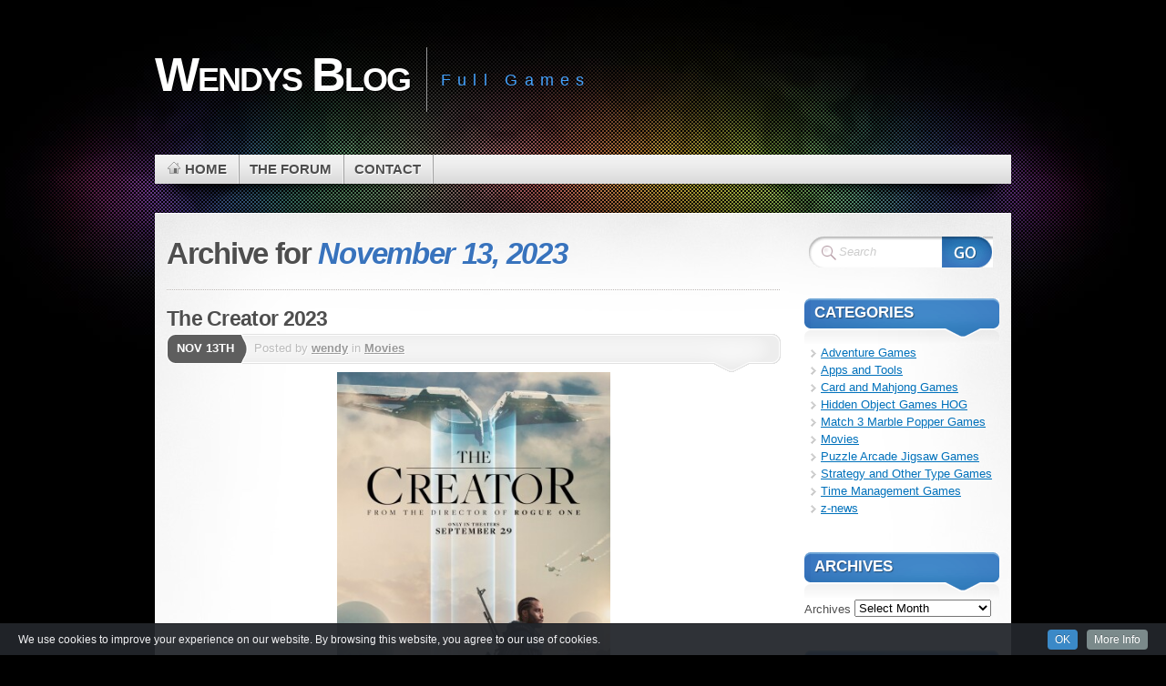

--- FILE ---
content_type: text/html; charset=UTF-8
request_url: https://wendysblog.info/2023/11/13/
body_size: 34625
content:
<!DOCTYPE html PUBLIC "-//W3C//DTD XHTML 1.1//EN" "http://www.w3.org/TR/xhtml11/DTD/xhtml11.dtd">
<html xmlns="http://www.w3.org/1999/xhtml" >

    <head profile="http://gmpg.org/xfn/11">
        <meta http-equiv="Content-Type" content="text/html; charset=UTF-8" />

        <title>Archive for November 13th, 2023</title>
        
        
        <link rel="pingback" href="https://wendysblog.info/xmlrpc.php" />
        <link rel="shortcut icon" href="https://wendysblog.info/wp-content/themes/mystique2/favicon.ico" />

        <style type="text/css">
 /* <![CDATA[ */
 @import "https://wendysblog.info/wp-content/themes/mystique2/style.css";
 @import "https://wendysblog.info:443/2023/11/13/?mystique=css";
 /* ]]> */
</style>
<!--[if lte IE 6]><link media="screen" rel="stylesheet" href="https://wendysblog.info/wp-content/themes/mystique2/ie6.css" type="text/css" /><![endif]-->
<!--[if IE 7]><link media="screen" rel="stylesheet" href="https://wendysblog.info/wp-content/themes/mystique2/ie7.css" type="text/css" /><![endif]-->
  <link rel='dns-prefetch' href='//s.w.org' />
<link rel="alternate" type="application/rss+xml" title="Wendys Blog &raquo; Feed" href="https://wendysblog.info/feed/" />
<link rel="alternate" type="application/rss+xml" title="Wendys Blog &raquo; Comments Feed" href="https://wendysblog.info/comments/feed/" />
		<script type="text/javascript">
			window._wpemojiSettings = {"baseUrl":"https:\/\/s.w.org\/images\/core\/emoji\/2\/72x72\/","ext":".png","svgUrl":"https:\/\/s.w.org\/images\/core\/emoji\/2\/svg\/","svgExt":".svg","source":{"concatemoji":"https:\/\/wendysblog.info\/wp-includes\/js\/wp-emoji-release.min.js?ver=4.6.1"}};
			!function(a,b,c){function d(a){var c,d,e,f,g,h=b.createElement("canvas"),i=h.getContext&&h.getContext("2d"),j=String.fromCharCode;if(!i||!i.fillText)return!1;switch(i.textBaseline="top",i.font="600 32px Arial",a){case"flag":return i.fillText(j(55356,56806,55356,56826),0,0),!(h.toDataURL().length<3e3)&&(i.clearRect(0,0,h.width,h.height),i.fillText(j(55356,57331,65039,8205,55356,57096),0,0),c=h.toDataURL(),i.clearRect(0,0,h.width,h.height),i.fillText(j(55356,57331,55356,57096),0,0),d=h.toDataURL(),c!==d);case"diversity":return i.fillText(j(55356,57221),0,0),e=i.getImageData(16,16,1,1).data,f=e[0]+","+e[1]+","+e[2]+","+e[3],i.fillText(j(55356,57221,55356,57343),0,0),e=i.getImageData(16,16,1,1).data,g=e[0]+","+e[1]+","+e[2]+","+e[3],f!==g;case"simple":return i.fillText(j(55357,56835),0,0),0!==i.getImageData(16,16,1,1).data[0];case"unicode8":return i.fillText(j(55356,57135),0,0),0!==i.getImageData(16,16,1,1).data[0];case"unicode9":return i.fillText(j(55358,56631),0,0),0!==i.getImageData(16,16,1,1).data[0]}return!1}function e(a){var c=b.createElement("script");c.src=a,c.type="text/javascript",b.getElementsByTagName("head")[0].appendChild(c)}var f,g,h,i;for(i=Array("simple","flag","unicode8","diversity","unicode9"),c.supports={everything:!0,everythingExceptFlag:!0},h=0;h<i.length;h++)c.supports[i[h]]=d(i[h]),c.supports.everything=c.supports.everything&&c.supports[i[h]],"flag"!==i[h]&&(c.supports.everythingExceptFlag=c.supports.everythingExceptFlag&&c.supports[i[h]]);c.supports.everythingExceptFlag=c.supports.everythingExceptFlag&&!c.supports.flag,c.DOMReady=!1,c.readyCallback=function(){c.DOMReady=!0},c.supports.everything||(g=function(){c.readyCallback()},b.addEventListener?(b.addEventListener("DOMContentLoaded",g,!1),a.addEventListener("load",g,!1)):(a.attachEvent("onload",g),b.attachEvent("onreadystatechange",function(){"complete"===b.readyState&&c.readyCallback()})),f=c.source||{},f.concatemoji?e(f.concatemoji):f.wpemoji&&f.twemoji&&(e(f.twemoji),e(f.wpemoji)))}(window,document,window._wpemojiSettings);
		</script>
		<style type="text/css">
img.wp-smiley,
img.emoji {
	display: inline !important;
	border: none !important;
	box-shadow: none !important;
	height: 1em !important;
	width: 1em !important;
	margin: 0 .07em !important;
	vertical-align: -0.1em !important;
	background: none !important;
	padding: 0 !important;
}
</style>
<link rel='stylesheet' id='add-cookie-notice-css-css'  href='https://wendysblog.info/wp-content/plugins/add-cookie-notice/css/add-cookie-notice.css?ver=1.0.0' type='text/css' media='all' />
<link rel='stylesheet' id='archives-cal-pastel-css'  href='https://wendysblog.info/wp-content/plugins/archives-calendar-widget/themes/pastel.css?ver=1.0.12' type='text/css' media='all' />
<link rel='stylesheet' id='cool-tag-cloud-css'  href='https://wendysblog.info/wp-content/plugins/cool-tag-cloud/inc/cool-tag-cloud.css?ver=2.25' type='text/css' media='all' />
<script type='text/javascript' src='https://wendysblog.info/wp-includes/js/jquery/jquery.js?ver=1.12.4'></script>
<script type='text/javascript' src='https://wendysblog.info/wp-includes/js/jquery/jquery-migrate.min.js?ver=1.4.1'></script>
<script type='text/javascript' src='https://wendysblog.info/wp-content/plugins/archives-calendar-widget/admin/js/jquery.arcw-init.js?ver=1.0.12'></script>
<link rel='https://api.w.org/' href='https://wendysblog.info/wp-json/' />
<link rel="EditURI" type="application/rsd+xml" title="RSD" href="https://wendysblog.info/xmlrpc.php?rsd" />
<link rel="wlwmanifest" type="application/wlwmanifest+xml" href="https://wendysblog.info/wp-includes/wlwmanifest.xml" /> 
<meta name="generator" content="WordPress 4.6.1" />

<!-- This site uses the Ultimate Fonts plugin customize fonts - https://wpultimatefonts.com -->
<style>

</style>
<link rel="icon" href="https://wendysblog.info/wp-content/uploads/2016/12/cropped-Roses1-32x32.gif" sizes="32x32" />
<link rel="icon" href="https://wendysblog.info/wp-content/uploads/2016/12/cropped-Roses1-192x192.gif" sizes="192x192" />
<link rel="apple-touch-icon-precomposed" href="https://wendysblog.info/wp-content/uploads/2016/12/cropped-Roses1-180x180.gif" />
<meta name="msapplication-TileImage" content="https://wendysblog.info/wp-content/uploads/2016/12/cropped-Roses1-270x270.gif" />
    </head>
    <body class="archive date col-2-right fixed browser-chrome">
        <div id="page">


            <div class="page-content header-wrapper">


                <div id="header" class="bubbleTrigger">

                              

                    <div id="site-title" class="clear-block">

                        <div id="logo"><a href="https://wendysblog.info">Wendys Blog</a></div>                        <p class="headline">Full Games</p>
                        
                    </div>

                    <!-- -->
                    <div class="shadow-left">
                        <div class="shadow-right clear-block">
                            
        
        <ul class="navigation  clear-block">
                                <li class="home"><a class="home fadeThis" href="https://wendysblog.info" title="Click for Home"><span class="title">Home</span><span class="pointer"></span></a></li>
                            <li class="page page-the-forum "><a class="fadeThis " href="https://wendysblog.info/the-forum/" title="The Forum"><span class="title">The Forum</span><span class="pointer"></span></a></li>
<li class="page page-contact-me "><a class="fadeThis " href="https://wendysblog.info/contact-me/" title="Contact"><span class="title">Contact</span><span class="pointer"></span></a></li>
        </ul>
                                </div>
                    </div>
                    <!-- -->
                    
                          

                </div>

            </div>

            <!-- left+right bottom shadow -->
            <div class="shadow-left page-content main-wrapper">
                <div class="shadow-right">

                    
<!-- main content: primary + sidebar(s) -->
<div id="main">
    <div id="main-inside" class="clear-block">

        <!-- primary content -->
        <div id="primary-content">
            <div class="blocks">
                                <div class="single-navigation clear-block">
                                    </div>
                                        <h1 class="title archive-day">Archive for <span class="altText">November 13, 2023</span></h1>
                                        <div class="divider"></div>

                    
    <!-- post -->
    <div id="post-29551" class="hentry post post-1 odd author-wendy category-movies post_tag-action clear-block">

                    <h2 class="title"><a href="https://wendysblog.info/the-creator-2023/" rel="bookmark" title="Permanent Link: The Creator 2023">The Creator 2023</a></h2>
        
                <div class="post-date">
                <p class="day">Nov 13th</p>
            </div>

            <div class="post-info clear-block ">
                <p class="author alignleft">Posted by <a href="https://wendysblog.info/author/wendy/" title="Posts by wendy ">wendy</a> in <a href="https://wendysblog.info/category/movies/">Movies</a>                                                    </p>
                            </div>
        
                        <div class="post-content clear-block">
                <p><img class="bbc_img resized aligncenter" src="https://i.imgur.com/J6I3wZG.jpg" alt="" width="300" height="445" /><br />
Against the backdrop of a war between humans and robots with artificial intelligence, a former soldier finds the secret weapon, a robot in the form of a young child.</p>
<div class="codeheader"><code class="bbc_code" style="white-space: pre-wrap;">https://www.imdb.com/title/tt11858890/</code></div>
<div class="codeheader"></div>
<div class="codeheader" style="text-align: center;"><strong><span class="link" data-link="https://rg.to/file/f272c7ab29ac017f17b574ec4050d42b/TheCreator23.mkv.html">RapidGator</span></strong></div>
<div class="codeheader" style="text-align: center;"></div>
            </div>
                
                        <div class="post-tags">
                <a href="https://wendysblog.info/tag/action/" rel="tag" title="action (438 topics)">action</a>            </div>
    

    </div>
    <!-- /post -->
    
    <!-- post -->
    <div id="post-29548" class="hentry post post-2 even alt author-wendy category-dash-time-manage-games post_tag-strategy-games clear-block">

                    <h2 class="title"><a href="https://wendysblog.info/farming-fever-3-collectors/" rel="bookmark" title="Permanent Link: Farming Fever 3 Collectors">Farming Fever 3 Collectors</a></h2>
        
                <div class="post-date">
                <p class="day">Nov 13th</p>
            </div>

            <div class="post-info clear-block ">
                <p class="author alignleft">Posted by <a href="https://wendysblog.info/author/wendy/" title="Posts by wendy ">wendy</a> in <a href="https://wendysblog.info/category/dash-time-manage-games/">Time Management Games</a>                                                    </p>
                            </div>
        
                        <div class="post-content clear-block">
                <p><img class="bbc_img resized aligncenter" src="https://i.imgur.com/E7elIc7.gif" alt="" width="503" height="283" /><br />
Embark on a vibrant journey in Farming Fever 3, where the art of agriculture meets the rhythm of the kitchen. Spread across 120 levels, your skills are put to the test as you cultivate crops and whip up delectable dishes to delight your customers. With every task, you&#8217;re not just growing produce; you&#8217;re growing your very own farming empire.</p>
<p style="text-align: center;"><strong><span class="link" data-link="https://rg.to/file/cecd55eb26aa6e61280e2581fa3ebc63/FarmingFever3CE.rar.html">RapidGator</span><br />
</strong></p>
<p style="text-align: center;">
            </div>
                
                        <div class="post-tags">
                <a href="https://wendysblog.info/tag/strategy-games/" rel="tag" title="strategy games (42 topics)">strategy games</a>            </div>
    

    </div>
    <!-- /post -->
    
    <!-- post -->
    <div id="post-29546" class="hentry post post-3 odd author-wendy category-mahjong-card-games post_tag-card-games clear-block">

                    <h2 class="title"><a href="https://wendysblog.info/the-far-kingdoms-awakening-quest/" rel="bookmark" title="Permanent Link: The Far Kingdoms Awakening Quest">The Far Kingdoms Awakening Quest</a></h2>
        
                <div class="post-date">
                <p class="day">Nov 13th</p>
            </div>

            <div class="post-info clear-block ">
                <p class="author alignleft">Posted by <a href="https://wendysblog.info/author/wendy/" title="Posts by wendy ">wendy</a> in <a href="https://wendysblog.info/category/mahjong-card-games/">Card and Mahjong Games</a>                                                    </p>
                            </div>
        
                        <div class="post-content clear-block">
                <p><img class="bbc_img resized aligncenter" src="https://i.imgur.com/bgZzykb.jpg" alt="" width="488" height="366" /><br />
Come on a captivating adventure with Princess Arianna and her faithful friend Sylvestra through a magical realm full of intrigue, difficulties, and magic. To overcome the sleeping curse and awaken a kingdom, solve complex riddles, meet engrossing characters, and battle a cunning witch. Will you be the one to bring Elysia back to her former splendor? Play now to start a fascinating journey!<br />
<strong>Features:</strong><br />
&#8211; Take in colorful settings from the Kingdom of Elysia<br />
&#8211; Follow an enchanted plot<br />
&#8211; Discover hundreds of artifacts by exploring 20 <strong>hidden object locations</strong><br />
&#8211; Replay hidden object positions<br />
&#8211; Solve solitaire puzzles</p>
<p style="text-align: center;"><strong><span class="link" data-link="https://rg.to/file/30cd8119fa88c23234bba2897eef73ba/TheFarKingdomsAwakeningQuest.rar.html">RapidGator</span><br />
</strong></p>
<p style="text-align: center;">
            </div>
                
                        <div class="post-tags">
                <a href="https://wendysblog.info/tag/card-games/" rel="tag" title="card games (108 topics)">card games</a>            </div>
    

    </div>
    <!-- /post -->
                        </div>
        </div>
        <!-- /primary content -->


<div id="sidebar">
 <ul class="blocks">
        <li class="block"><div class="block-widget_search clear-block" id="instance-search-2">
    <!-- search form -->
    <div class="search-form">
        <form method="get" id="searchform" action="https://wendysblog.info/" class="clear-block">
            <fieldset>
                <div id="searchfield">
                    <input type="text" name="s" id="searchbox" class="text clearField" value="Search" />
                </div>
                <input type="submit" value="" class="submit" />
            </fieldset>
        </form>
    </div>
    <!-- /search form -->
    </div></li><li class="block"><div class="block-widget_categories clear-block" id="instance-categories-2"><h3 class="title"><span>Categories</span></h3><div class="block-div"></div><div class="block-div-arrow"></div>		<ul>
	<li class="cat-item cat-item-54"><a href="https://wendysblog.info/category/adventure-games/" >Adventure Games</a>
</li>
	<li class="cat-item cat-item-43"><a href="https://wendysblog.info/category/apps-and-tools/" >Apps and Tools</a>
</li>
	<li class="cat-item cat-item-8"><a href="https://wendysblog.info/category/mahjong-card-games/" >Card and Mahjong Games</a>
</li>
	<li class="cat-item cat-item-6"><a href="https://wendysblog.info/category/hidden-object-games-hog/" >Hidden Object Games HOG</a>
</li>
	<li class="cat-item cat-item-9"><a href="https://wendysblog.info/category/match-3marble-popper-games/" >Match 3 Marble Popper Games</a>
</li>
	<li class="cat-item cat-item-49"><a href="https://wendysblog.info/category/movies/" >Movies</a>
</li>
	<li class="cat-item cat-item-10"><a href="https://wendysblog.info/category/puzzle-arcade-jigsaw-games/" >Puzzle Arcade Jigsaw Games</a>
</li>
	<li class="cat-item cat-item-11"><a href="https://wendysblog.info/category/strategytycoonother-games/" >Strategy and Other Type Games</a>
</li>
	<li class="cat-item cat-item-5"><a href="https://wendysblog.info/category/dash-time-manage-games/" >Time Management Games</a>
</li>
	<li class="cat-item cat-item-1"><a href="https://wendysblog.info/category/news/" >z-news</a>
</li>
		</ul>
</div></li><li class="block"><div class="block-widget_archive clear-block" id="instance-archives-2"><h3 class="title"><span>Archives</span></h3><div class="block-div"></div><div class="block-div-arrow"></div>		<label class="screen-reader-text" for="archives-dropdown-2">Archives</label>
		<select id="archives-dropdown-2" name="archive-dropdown" onchange='document.location.href=this.options[this.selectedIndex].value;'>
			
			<option value="">Select Month</option>
				<option value='https://wendysblog.info/2026/01/'> January 2026 &nbsp;(32)</option>
	<option value='https://wendysblog.info/2025/12/'> December 2025 &nbsp;(53)</option>
	<option value='https://wendysblog.info/2025/11/'> November 2025 &nbsp;(52)</option>
	<option value='https://wendysblog.info/2025/10/'> October 2025 &nbsp;(64)</option>
	<option value='https://wendysblog.info/2025/09/'> September 2025 &nbsp;(69)</option>
	<option value='https://wendysblog.info/2025/08/'> August 2025 &nbsp;(74)</option>
	<option value='https://wendysblog.info/2025/07/'> July 2025 &nbsp;(53)</option>
	<option value='https://wendysblog.info/2025/06/'> June 2025 &nbsp;(56)</option>
	<option value='https://wendysblog.info/2025/05/'> May 2025 &nbsp;(51)</option>
	<option value='https://wendysblog.info/2025/04/'> April 2025 &nbsp;(50)</option>
	<option value='https://wendysblog.info/2025/03/'> March 2025 &nbsp;(65)</option>
	<option value='https://wendysblog.info/2025/02/'> February 2025 &nbsp;(68)</option>
	<option value='https://wendysblog.info/2025/01/'> January 2025 &nbsp;(59)</option>
	<option value='https://wendysblog.info/2024/12/'> December 2024 &nbsp;(59)</option>
	<option value='https://wendysblog.info/2024/11/'> November 2024 &nbsp;(77)</option>
	<option value='https://wendysblog.info/2024/10/'> October 2024 &nbsp;(56)</option>
	<option value='https://wendysblog.info/2024/09/'> September 2024 &nbsp;(51)</option>
	<option value='https://wendysblog.info/2024/08/'> August 2024 &nbsp;(56)</option>
	<option value='https://wendysblog.info/2024/07/'> July 2024 &nbsp;(53)</option>
	<option value='https://wendysblog.info/2024/06/'> June 2024 &nbsp;(41)</option>
	<option value='https://wendysblog.info/2024/05/'> May 2024 &nbsp;(61)</option>
	<option value='https://wendysblog.info/2024/04/'> April 2024 &nbsp;(50)</option>
	<option value='https://wendysblog.info/2024/03/'> March 2024 &nbsp;(41)</option>
	<option value='https://wendysblog.info/2024/02/'> February 2024 &nbsp;(54)</option>
	<option value='https://wendysblog.info/2024/01/'> January 2024 &nbsp;(53)</option>
	<option value='https://wendysblog.info/2023/12/'> December 2023 &nbsp;(48)</option>
	<option value='https://wendysblog.info/2023/11/'> November 2023 &nbsp;(56)</option>
	<option value='https://wendysblog.info/2023/10/'> October 2023 &nbsp;(64)</option>
	<option value='https://wendysblog.info/2023/09/'> September 2023 &nbsp;(51)</option>
	<option value='https://wendysblog.info/2023/08/'> August 2023 &nbsp;(55)</option>
	<option value='https://wendysblog.info/2023/07/'> July 2023 &nbsp;(66)</option>
	<option value='https://wendysblog.info/2023/06/'> June 2023 &nbsp;(66)</option>
	<option value='https://wendysblog.info/2023/05/'> May 2023 &nbsp;(72)</option>
	<option value='https://wendysblog.info/2023/04/'> April 2023 &nbsp;(60)</option>
	<option value='https://wendysblog.info/2023/03/'> March 2023 &nbsp;(49)</option>
	<option value='https://wendysblog.info/2023/02/'> February 2023 &nbsp;(51)</option>
	<option value='https://wendysblog.info/2023/01/'> January 2023 &nbsp;(44)</option>
	<option value='https://wendysblog.info/2022/12/'> December 2022 &nbsp;(38)</option>
	<option value='https://wendysblog.info/2022/11/'> November 2022 &nbsp;(37)</option>
	<option value='https://wendysblog.info/2022/10/'> October 2022 &nbsp;(63)</option>
	<option value='https://wendysblog.info/2022/09/'> September 2022 &nbsp;(63)</option>
	<option value='https://wendysblog.info/2022/08/'> August 2022 &nbsp;(71)</option>
	<option value='https://wendysblog.info/2022/07/'> July 2022 &nbsp;(58)</option>
	<option value='https://wendysblog.info/2022/06/'> June 2022 &nbsp;(60)</option>
	<option value='https://wendysblog.info/2022/05/'> May 2022 &nbsp;(66)</option>
	<option value='https://wendysblog.info/2022/04/'> April 2022 &nbsp;(66)</option>
	<option value='https://wendysblog.info/2022/03/'> March 2022 &nbsp;(71)</option>
	<option value='https://wendysblog.info/2022/02/'> February 2022 &nbsp;(71)</option>
	<option value='https://wendysblog.info/2022/01/'> January 2022 &nbsp;(60)</option>
	<option value='https://wendysblog.info/2021/12/'> December 2021 &nbsp;(54)</option>
	<option value='https://wendysblog.info/2021/11/'> November 2021 &nbsp;(49)</option>
	<option value='https://wendysblog.info/2021/10/'> October 2021 &nbsp;(51)</option>
	<option value='https://wendysblog.info/2021/09/'> September 2021 &nbsp;(65)</option>
	<option value='https://wendysblog.info/2021/08/'> August 2021 &nbsp;(54)</option>
	<option value='https://wendysblog.info/2021/07/'> July 2021 &nbsp;(63)</option>
	<option value='https://wendysblog.info/2021/06/'> June 2021 &nbsp;(67)</option>
	<option value='https://wendysblog.info/2021/05/'> May 2021 &nbsp;(23)</option>
	<option value='https://wendysblog.info/2021/04/'> April 2021 &nbsp;(28)</option>
	<option value='https://wendysblog.info/2021/03/'> March 2021 &nbsp;(30)</option>
	<option value='https://wendysblog.info/2021/02/'> February 2021 &nbsp;(18)</option>
	<option value='https://wendysblog.info/2021/01/'> January 2021 &nbsp;(24)</option>
	<option value='https://wendysblog.info/2020/12/'> December 2020 &nbsp;(26)</option>
	<option value='https://wendysblog.info/2020/11/'> November 2020 &nbsp;(20)</option>
	<option value='https://wendysblog.info/2020/10/'> October 2020 &nbsp;(19)</option>
	<option value='https://wendysblog.info/2020/09/'> September 2020 &nbsp;(12)</option>
	<option value='https://wendysblog.info/2020/08/'> August 2020 &nbsp;(24)</option>
	<option value='https://wendysblog.info/2020/07/'> July 2020 &nbsp;(23)</option>
	<option value='https://wendysblog.info/2020/06/'> June 2020 &nbsp;(19)</option>
	<option value='https://wendysblog.info/2020/05/'> May 2020 &nbsp;(17)</option>
	<option value='https://wendysblog.info/2020/04/'> April 2020 &nbsp;(19)</option>
	<option value='https://wendysblog.info/2020/03/'> March 2020 &nbsp;(18)</option>
	<option value='https://wendysblog.info/2020/02/'> February 2020 &nbsp;(24)</option>
	<option value='https://wendysblog.info/2020/01/'> January 2020 &nbsp;(15)</option>
	<option value='https://wendysblog.info/2019/12/'> December 2019 &nbsp;(24)</option>
	<option value='https://wendysblog.info/2019/11/'> November 2019 &nbsp;(21)</option>
	<option value='https://wendysblog.info/2019/10/'> October 2019 &nbsp;(20)</option>
	<option value='https://wendysblog.info/2019/09/'> September 2019 &nbsp;(16)</option>
	<option value='https://wendysblog.info/2019/08/'> August 2019 &nbsp;(13)</option>
	<option value='https://wendysblog.info/2019/07/'> July 2019 &nbsp;(12)</option>
	<option value='https://wendysblog.info/2019/06/'> June 2019 &nbsp;(14)</option>
	<option value='https://wendysblog.info/2019/05/'> May 2019 &nbsp;(12)</option>
	<option value='https://wendysblog.info/2019/04/'> April 2019 &nbsp;(10)</option>
	<option value='https://wendysblog.info/2019/03/'> March 2019 &nbsp;(12)</option>
	<option value='https://wendysblog.info/2019/02/'> February 2019 &nbsp;(14)</option>
	<option value='https://wendysblog.info/2019/01/'> January 2019 &nbsp;(16)</option>
	<option value='https://wendysblog.info/2018/12/'> December 2018 &nbsp;(10)</option>
	<option value='https://wendysblog.info/2018/11/'> November 2018 &nbsp;(10)</option>
	<option value='https://wendysblog.info/2018/10/'> October 2018 &nbsp;(11)</option>
	<option value='https://wendysblog.info/2018/09/'> September 2018 &nbsp;(16)</option>
	<option value='https://wendysblog.info/2018/08/'> August 2018 &nbsp;(25)</option>
	<option value='https://wendysblog.info/2018/07/'> July 2018 &nbsp;(22)</option>
	<option value='https://wendysblog.info/2018/06/'> June 2018 &nbsp;(4)</option>
	<option value='https://wendysblog.info/2018/05/'> May 2018 &nbsp;(1)</option>
	<option value='https://wendysblog.info/2018/04/'> April 2018 &nbsp;(1)</option>
	<option value='https://wendysblog.info/2018/02/'> February 2018 &nbsp;(81)</option>
	<option value='https://wendysblog.info/2018/01/'> January 2018 &nbsp;(2)</option>
	<option value='https://wendysblog.info/2017/12/'> December 2017 &nbsp;(110)</option>

		</select>
		</div></li><li class="block"><div class="block-widget_archives_calendar clear-block" id="instance-archives_calendar-2"><h3 class="title"><span>Archives</span></h3><div class="block-div"></div><div class="block-div-arrow"></div>
<!-- Archives Calendar Widget by Aleksei Polechin - alek´ - http://alek.be -->
<div class="calendar-archives pastel" id="arc-Archives-31"><div class="calendar-navigation"><a href="" class="prev-year"><span><</span></a><div class="menu-container months"><a href="https://wendysblog.info/2023/11/" class="title">November 2023</a><ul class="menu"><li><a href="https://wendysblog.info/2026/01/" class="2026 1" rel="0" >January 2026</a></li><li><a href="https://wendysblog.info/2025/12/" class="2025 12" rel="1" >December 2025</a></li><li><a href="https://wendysblog.info/2025/11/" class="2025 11" rel="2" >November 2025</a></li><li><a href="https://wendysblog.info/2025/10/" class="2025 10" rel="3" >October 2025</a></li><li><a href="https://wendysblog.info/2025/09/" class="2025 9" rel="4" >September 2025</a></li><li><a href="https://wendysblog.info/2025/08/" class="2025 8" rel="5" >August 2025</a></li><li><a href="https://wendysblog.info/2025/07/" class="2025 7" rel="6" >July 2025</a></li><li><a href="https://wendysblog.info/2025/06/" class="2025 6" rel="7" >June 2025</a></li><li><a href="https://wendysblog.info/2025/05/" class="2025 5" rel="8" >May 2025</a></li><li><a href="https://wendysblog.info/2025/04/" class="2025 4" rel="9" >April 2025</a></li><li><a href="https://wendysblog.info/2025/03/" class="2025 3" rel="10" >March 2025</a></li><li><a href="https://wendysblog.info/2025/02/" class="2025 2" rel="11" >February 2025</a></li><li><a href="https://wendysblog.info/2025/01/" class="2025 1" rel="12" >January 2025</a></li><li><a href="https://wendysblog.info/2024/12/" class="2024 12" rel="13" >December 2024</a></li><li><a href="https://wendysblog.info/2024/11/" class="2024 11" rel="14" >November 2024</a></li><li><a href="https://wendysblog.info/2024/10/" class="2024 10" rel="15" >October 2024</a></li><li><a href="https://wendysblog.info/2024/09/" class="2024 9" rel="16" >September 2024</a></li><li><a href="https://wendysblog.info/2024/08/" class="2024 8" rel="17" >August 2024</a></li><li><a href="https://wendysblog.info/2024/07/" class="2024 7" rel="18" >July 2024</a></li><li><a href="https://wendysblog.info/2024/06/" class="2024 6" rel="19" >June 2024</a></li><li><a href="https://wendysblog.info/2024/05/" class="2024 5" rel="20" >May 2024</a></li><li><a href="https://wendysblog.info/2024/04/" class="2024 4" rel="21" >April 2024</a></li><li><a href="https://wendysblog.info/2024/03/" class="2024 3" rel="22" >March 2024</a></li><li><a href="https://wendysblog.info/2024/02/" class="2024 2" rel="23" >February 2024</a></li><li><a href="https://wendysblog.info/2024/01/" class="2024 1" rel="24" >January 2024</a></li><li><a href="https://wendysblog.info/2023/12/" class="2023 12" rel="25" >December 2023</a></li><li><a href="https://wendysblog.info/2023/11/" class="2023 11 current" rel="26" >November 2023</a></li><li><a href="https://wendysblog.info/2023/10/" class="2023 10" rel="27" >October 2023</a></li><li><a href="https://wendysblog.info/2023/09/" class="2023 9" rel="28" >September 2023</a></li><li><a href="https://wendysblog.info/2023/08/" class="2023 8" rel="29" >August 2023</a></li><li><a href="https://wendysblog.info/2023/07/" class="2023 7" rel="30" >July 2023</a></li><li><a href="https://wendysblog.info/2023/06/" class="2023 6" rel="31" >June 2023</a></li><li><a href="https://wendysblog.info/2023/05/" class="2023 5" rel="32" >May 2023</a></li><li><a href="https://wendysblog.info/2023/04/" class="2023 4" rel="33" >April 2023</a></li><li><a href="https://wendysblog.info/2023/03/" class="2023 3" rel="34" >March 2023</a></li><li><a href="https://wendysblog.info/2023/02/" class="2023 2" rel="35" >February 2023</a></li><li><a href="https://wendysblog.info/2023/01/" class="2023 1" rel="36" >January 2023</a></li><li><a href="https://wendysblog.info/2022/12/" class="2022 12" rel="37" >December 2022</a></li><li><a href="https://wendysblog.info/2022/11/" class="2022 11" rel="38" >November 2022</a></li><li><a href="https://wendysblog.info/2022/10/" class="2022 10" rel="39" >October 2022</a></li><li><a href="https://wendysblog.info/2022/09/" class="2022 9" rel="40" >September 2022</a></li><li><a href="https://wendysblog.info/2022/08/" class="2022 8" rel="41" >August 2022</a></li><li><a href="https://wendysblog.info/2022/07/" class="2022 7" rel="42" >July 2022</a></li><li><a href="https://wendysblog.info/2022/06/" class="2022 6" rel="43" >June 2022</a></li><li><a href="https://wendysblog.info/2022/05/" class="2022 5" rel="44" >May 2022</a></li><li><a href="https://wendysblog.info/2022/04/" class="2022 4" rel="45" >April 2022</a></li><li><a href="https://wendysblog.info/2022/03/" class="2022 3" rel="46" >March 2022</a></li><li><a href="https://wendysblog.info/2022/02/" class="2022 2" rel="47" >February 2022</a></li><li><a href="https://wendysblog.info/2022/01/" class="2022 1" rel="48" >January 2022</a></li><li><a href="https://wendysblog.info/2021/12/" class="2021 12" rel="49" >December 2021</a></li><li><a href="https://wendysblog.info/2021/11/" class="2021 11" rel="50" >November 2021</a></li><li><a href="https://wendysblog.info/2021/10/" class="2021 10" rel="51" >October 2021</a></li><li><a href="https://wendysblog.info/2021/09/" class="2021 9" rel="52" >September 2021</a></li><li><a href="https://wendysblog.info/2021/08/" class="2021 8" rel="53" >August 2021</a></li><li><a href="https://wendysblog.info/2021/07/" class="2021 7" rel="54" >July 2021</a></li><li><a href="https://wendysblog.info/2021/06/" class="2021 6" rel="55" >June 2021</a></li><li><a href="https://wendysblog.info/2021/05/" class="2021 5" rel="56" >May 2021</a></li><li><a href="https://wendysblog.info/2021/04/" class="2021 4" rel="57" >April 2021</a></li><li><a href="https://wendysblog.info/2021/03/" class="2021 3" rel="58" >March 2021</a></li><li><a href="https://wendysblog.info/2021/02/" class="2021 2" rel="59" >February 2021</a></li><li><a href="https://wendysblog.info/2021/01/" class="2021 1" rel="60" >January 2021</a></li><li><a href="https://wendysblog.info/2020/12/" class="2020 12" rel="61" >December 2020</a></li><li><a href="https://wendysblog.info/2020/11/" class="2020 11" rel="62" >November 2020</a></li><li><a href="https://wendysblog.info/2020/10/" class="2020 10" rel="63" >October 2020</a></li><li><a href="https://wendysblog.info/2020/09/" class="2020 9" rel="64" >September 2020</a></li><li><a href="https://wendysblog.info/2020/08/" class="2020 8" rel="65" >August 2020</a></li><li><a href="https://wendysblog.info/2020/07/" class="2020 7" rel="66" >July 2020</a></li><li><a href="https://wendysblog.info/2020/06/" class="2020 6" rel="67" >June 2020</a></li><li><a href="https://wendysblog.info/2020/05/" class="2020 5" rel="68" >May 2020</a></li><li><a href="https://wendysblog.info/2020/04/" class="2020 4" rel="69" >April 2020</a></li><li><a href="https://wendysblog.info/2020/03/" class="2020 3" rel="70" >March 2020</a></li><li><a href="https://wendysblog.info/2020/02/" class="2020 2" rel="71" >February 2020</a></li><li><a href="https://wendysblog.info/2020/01/" class="2020 1" rel="72" >January 2020</a></li><li><a href="https://wendysblog.info/2019/12/" class="2019 12" rel="73" >December 2019</a></li><li><a href="https://wendysblog.info/2019/11/" class="2019 11" rel="74" >November 2019</a></li><li><a href="https://wendysblog.info/2019/10/" class="2019 10" rel="75" >October 2019</a></li><li><a href="https://wendysblog.info/2019/09/" class="2019 9" rel="76" >September 2019</a></li><li><a href="https://wendysblog.info/2019/08/" class="2019 8" rel="77" >August 2019</a></li><li><a href="https://wendysblog.info/2019/07/" class="2019 7" rel="78" >July 2019</a></li><li><a href="https://wendysblog.info/2019/06/" class="2019 6" rel="79" >June 2019</a></li><li><a href="https://wendysblog.info/2019/05/" class="2019 5" rel="80" >May 2019</a></li><li><a href="https://wendysblog.info/2019/04/" class="2019 4" rel="81" >April 2019</a></li><li><a href="https://wendysblog.info/2019/03/" class="2019 3" rel="82" >March 2019</a></li><li><a href="https://wendysblog.info/2019/02/" class="2019 2" rel="83" >February 2019</a></li><li><a href="https://wendysblog.info/2019/01/" class="2019 1" rel="84" >January 2019</a></li><li><a href="https://wendysblog.info/2018/12/" class="2018 12" rel="85" >December 2018</a></li><li><a href="https://wendysblog.info/2018/11/" class="2018 11" rel="86" >November 2018</a></li><li><a href="https://wendysblog.info/2018/10/" class="2018 10" rel="87" >October 2018</a></li><li><a href="https://wendysblog.info/2018/09/" class="2018 9" rel="88" >September 2018</a></li><li><a href="https://wendysblog.info/2018/08/" class="2018 8" rel="89" >August 2018</a></li><li><a href="https://wendysblog.info/2018/07/" class="2018 7" rel="90" >July 2018</a></li><li><a href="https://wendysblog.info/2018/06/" class="2018 6" rel="91" >June 2018</a></li><li><a href="https://wendysblog.info/2018/05/" class="2018 5" rel="92" >May 2018</a></li><li><a href="https://wendysblog.info/2018/04/" class="2018 4" rel="93" >April 2018</a></li><li><a href="https://wendysblog.info/2018/02/" class="2018 2" rel="94" >February 2018</a></li><li><a href="https://wendysblog.info/2018/01/" class="2018 1" rel="95" >January 2018</a></li><li><a href="https://wendysblog.info/2017/12/" class="2017 12" rel="96" >December 2017</a></li></ul><div class="arrow-down"><span>&#x25bc;</span></div></div><a href="" class="next-year"><span>></span></a></div><div class="week-row weekdays"><span class="day weekday">Mon</span><span class="day weekday">Tue</span><span class="day weekday">Wed</span><span class="day weekday">Thu</span><span class="day weekday">Fri</span><span class="day weekday">Sat</span><span class="day weekday last">Sun</span></div><div class="archives-years"><div class="year 1 2026" rel="0"><div class="week-row"><span class="day noday">&nbsp;</span><span class="day noday">&nbsp;</span><span class="day noday">&nbsp;</span><span class="day has-posts"><a href="https://wendysblog.info/2026/01/01/" title="January 1, 2026" data-date="2026-1-1">1</a></span><span class="day has-posts"><a href="https://wendysblog.info/2026/01/02/" title="January 2, 2026" data-date="2026-1-2">2</a></span><span class="day has-posts"><a href="https://wendysblog.info/2026/01/03/" title="January 3, 2026" data-date="2026-1-3">3</a></span><span class="day last">4</span></div>
<div class="week-row">
<span class="day has-posts"><a href="https://wendysblog.info/2026/01/05/" title="January 5, 2026" data-date="2026-1-5">5</a></span><span class="day has-posts"><a href="https://wendysblog.info/2026/01/06/" title="January 6, 2026" data-date="2026-1-6">6</a></span><span class="day">7</span><span class="day has-posts"><a href="https://wendysblog.info/2026/01/08/" title="January 8, 2026" data-date="2026-1-8">8</a></span><span class="day has-posts"><a href="https://wendysblog.info/2026/01/09/" title="January 9, 2026" data-date="2026-1-9">9</a></span><span class="day has-posts"><a href="https://wendysblog.info/2026/01/10/" title="January 10, 2026" data-date="2026-1-10">10</a></span><span class="day last">11</span></div>
<div class="week-row">
<span class="day has-posts"><a href="https://wendysblog.info/2026/01/12/" title="January 12, 2026" data-date="2026-1-12">12</a></span><span class="day has-posts"><a href="https://wendysblog.info/2026/01/13/" title="January 13, 2026" data-date="2026-1-13">13</a></span><span class="day has-posts"><a href="https://wendysblog.info/2026/01/14/" title="January 14, 2026" data-date="2026-1-14">14</a></span><span class="day has-posts"><a href="https://wendysblog.info/2026/01/15/" title="January 15, 2026" data-date="2026-1-15">15</a></span><span class="day has-posts"><a href="https://wendysblog.info/2026/01/16/" title="January 16, 2026" data-date="2026-1-16">16</a></span><span class="day has-posts"><a href="https://wendysblog.info/2026/01/17/" title="January 17, 2026" data-date="2026-1-17">17</a></span><span class="day last">18</span></div>
<div class="week-row">
<span class="day has-posts"><a href="https://wendysblog.info/2026/01/19/" title="January 19, 2026" data-date="2026-1-19">19</a></span><span class="day has-posts"><a href="https://wendysblog.info/2026/01/20/" title="January 20, 2026" data-date="2026-1-20">20</a></span><span class="day">21</span><span class="day has-posts"><a href="https://wendysblog.info/2026/01/22/" title="January 22, 2026" data-date="2026-1-22">22</a></span><span class="day has-posts"><a href="https://wendysblog.info/2026/01/23/" title="January 23, 2026" data-date="2026-1-23">23</a></span><span class="day has-posts"><a href="https://wendysblog.info/2026/01/24/" title="January 24, 2026" data-date="2026-1-24">24</a></span><span class="day last today">25</span></div>
<div class="week-row">
<span class="day">26</span><span class="day">27</span><span class="day">28</span><span class="day">29</span><span class="day">30</span><span class="day">31</span><span class="day noday last">&nbsp;</span></div>
<div class="week-row">
<span class="day noday">&nbsp;</span><span class="day noday">&nbsp;</span><span class="day noday">&nbsp;</span><span class="day noday">&nbsp;</span><span class="day noday">&nbsp;</span><span class="day noday">&nbsp;</span><span class="day noday last">&nbsp;</span></div>
<div class="week-row">
</div>
</div>
<div class="year 12 2025" rel="1"><div class="week-row"><span class="day has-posts"><a href="https://wendysblog.info/2025/12/01/" title="December 1, 2025" data-date="2025-12-1">1</a></span><span class="day has-posts"><a href="https://wendysblog.info/2025/12/02/" title="December 2, 2025" data-date="2025-12-2">2</a></span><span class="day">3</span><span class="day has-posts"><a href="https://wendysblog.info/2025/12/04/" title="December 4, 2025" data-date="2025-12-4">4</a></span><span class="day has-posts"><a href="https://wendysblog.info/2025/12/05/" title="December 5, 2025" data-date="2025-12-5">5</a></span><span class="day">6</span><span class="day last has-posts"><a href="https://wendysblog.info/2025/12/07/" title="December 7, 2025" data-date="2025-12-7">7</a></span></div>
<div class="week-row">
<span class="day has-posts"><a href="https://wendysblog.info/2025/12/08/" title="December 8, 2025" data-date="2025-12-8">8</a></span><span class="day has-posts"><a href="https://wendysblog.info/2025/12/09/" title="December 9, 2025" data-date="2025-12-9">9</a></span><span class="day has-posts"><a href="https://wendysblog.info/2025/12/10/" title="December 10, 2025" data-date="2025-12-10">10</a></span><span class="day has-posts"><a href="https://wendysblog.info/2025/12/11/" title="December 11, 2025" data-date="2025-12-11">11</a></span><span class="day">12</span><span class="day has-posts"><a href="https://wendysblog.info/2025/12/13/" title="December 13, 2025" data-date="2025-12-13">13</a></span><span class="day last">14</span></div>
<div class="week-row">
<span class="day has-posts"><a href="https://wendysblog.info/2025/12/15/" title="December 15, 2025" data-date="2025-12-15">15</a></span><span class="day has-posts"><a href="https://wendysblog.info/2025/12/16/" title="December 16, 2025" data-date="2025-12-16">16</a></span><span class="day">17</span><span class="day has-posts"><a href="https://wendysblog.info/2025/12/18/" title="December 18, 2025" data-date="2025-12-18">18</a></span><span class="day has-posts"><a href="https://wendysblog.info/2025/12/19/" title="December 19, 2025" data-date="2025-12-19">19</a></span><span class="day has-posts"><a href="https://wendysblog.info/2025/12/20/" title="December 20, 2025" data-date="2025-12-20">20</a></span><span class="day last">21</span></div>
<div class="week-row">
<span class="day">22</span><span class="day has-posts"><a href="https://wendysblog.info/2025/12/23/" title="December 23, 2025" data-date="2025-12-23">23</a></span><span class="day has-posts"><a href="https://wendysblog.info/2025/12/24/" title="December 24, 2025" data-date="2025-12-24">24</a></span><span class="day has-posts"><a href="https://wendysblog.info/2025/12/25/" title="December 25, 2025" data-date="2025-12-25">25</a></span><span class="day has-posts"><a href="https://wendysblog.info/2025/12/26/" title="December 26, 2025" data-date="2025-12-26">26</a></span><span class="day has-posts"><a href="https://wendysblog.info/2025/12/27/" title="December 27, 2025" data-date="2025-12-27">27</a></span><span class="day last">28</span></div>
<div class="week-row">
<span class="day has-posts"><a href="https://wendysblog.info/2025/12/29/" title="December 29, 2025" data-date="2025-12-29">29</a></span><span class="day has-posts"><a href="https://wendysblog.info/2025/12/30/" title="December 30, 2025" data-date="2025-12-30">30</a></span><span class="day">31</span><span class="day noday">&nbsp;</span><span class="day noday">&nbsp;</span><span class="day noday">&nbsp;</span><span class="day noday last">&nbsp;</span></div>
<div class="week-row">
<span class="day noday">&nbsp;</span><span class="day noday">&nbsp;</span><span class="day noday">&nbsp;</span><span class="day noday">&nbsp;</span><span class="day noday">&nbsp;</span><span class="day noday">&nbsp;</span><span class="day noday last">&nbsp;</span></div>
<div class="week-row">
</div>
</div>
<div class="year 11 2025" rel="2"><div class="week-row"><span class="day noday">&nbsp;</span><span class="day noday">&nbsp;</span><span class="day noday">&nbsp;</span><span class="day noday">&nbsp;</span><span class="day noday">&nbsp;</span><span class="day has-posts"><a href="https://wendysblog.info/2025/11/01/" title="November 1, 2025" data-date="2025-11-1">1</a></span><span class="day last has-posts"><a href="https://wendysblog.info/2025/11/02/" title="November 2, 2025" data-date="2025-11-2">2</a></span></div>
<div class="week-row">
<span class="day has-posts"><a href="https://wendysblog.info/2025/11/03/" title="November 3, 2025" data-date="2025-11-3">3</a></span><span class="day has-posts"><a href="https://wendysblog.info/2025/11/04/" title="November 4, 2025" data-date="2025-11-4">4</a></span><span class="day">5</span><span class="day has-posts"><a href="https://wendysblog.info/2025/11/06/" title="November 6, 2025" data-date="2025-11-6">6</a></span><span class="day has-posts"><a href="https://wendysblog.info/2025/11/07/" title="November 7, 2025" data-date="2025-11-7">7</a></span><span class="day has-posts"><a href="https://wendysblog.info/2025/11/08/" title="November 8, 2025" data-date="2025-11-8">8</a></span><span class="day last has-posts"><a href="https://wendysblog.info/2025/11/09/" title="November 9, 2025" data-date="2025-11-9">9</a></span></div>
<div class="week-row">
<span class="day has-posts"><a href="https://wendysblog.info/2025/11/10/" title="November 10, 2025" data-date="2025-11-10">10</a></span><span class="day has-posts"><a href="https://wendysblog.info/2025/11/11/" title="November 11, 2025" data-date="2025-11-11">11</a></span><span class="day has-posts"><a href="https://wendysblog.info/2025/11/12/" title="November 12, 2025" data-date="2025-11-12">12</a></span><span class="day has-posts"><a href="https://wendysblog.info/2025/11/13/" title="November 13, 2025" data-date="2025-11-13">13</a></span><span class="day has-posts"><a href="https://wendysblog.info/2025/11/14/" title="November 14, 2025" data-date="2025-11-14">14</a></span><span class="day has-posts"><a href="https://wendysblog.info/2025/11/15/" title="November 15, 2025" data-date="2025-11-15">15</a></span><span class="day last">16</span></div>
<div class="week-row">
<span class="day has-posts"><a href="https://wendysblog.info/2025/11/17/" title="November 17, 2025" data-date="2025-11-17">17</a></span><span class="day has-posts"><a href="https://wendysblog.info/2025/11/18/" title="November 18, 2025" data-date="2025-11-18">18</a></span><span class="day">19</span><span class="day has-posts"><a href="https://wendysblog.info/2025/11/20/" title="November 20, 2025" data-date="2025-11-20">20</a></span><span class="day has-posts"><a href="https://wendysblog.info/2025/11/21/" title="November 21, 2025" data-date="2025-11-21">21</a></span><span class="day">22</span><span class="day last has-posts"><a href="https://wendysblog.info/2025/11/23/" title="November 23, 2025" data-date="2025-11-23">23</a></span></div>
<div class="week-row">
<span class="day has-posts"><a href="https://wendysblog.info/2025/11/24/" title="November 24, 2025" data-date="2025-11-24">24</a></span><span class="day has-posts"><a href="https://wendysblog.info/2025/11/25/" title="November 25, 2025" data-date="2025-11-25">25</a></span><span class="day">26</span><span class="day has-posts"><a href="https://wendysblog.info/2025/11/27/" title="November 27, 2025" data-date="2025-11-27">27</a></span><span class="day has-posts"><a href="https://wendysblog.info/2025/11/28/" title="November 28, 2025" data-date="2025-11-28">28</a></span><span class="day has-posts"><a href="https://wendysblog.info/2025/11/29/" title="November 29, 2025" data-date="2025-11-29">29</a></span><span class="day last">30</span></div>
<div class="week-row">
<span class="day noday">&nbsp;</span><span class="day noday">&nbsp;</span><span class="day noday">&nbsp;</span><span class="day noday">&nbsp;</span><span class="day noday">&nbsp;</span><span class="day noday">&nbsp;</span><span class="day noday last">&nbsp;</span></div>
<div class="week-row">
</div>
</div>
<div class="year 10 2025" rel="3"><div class="week-row"><span class="day noday">&nbsp;</span><span class="day noday">&nbsp;</span><span class="day has-posts"><a href="https://wendysblog.info/2025/10/01/" title="October 1, 2025" data-date="2025-10-1">1</a></span><span class="day has-posts"><a href="https://wendysblog.info/2025/10/02/" title="October 2, 2025" data-date="2025-10-2">2</a></span><span class="day has-posts"><a href="https://wendysblog.info/2025/10/03/" title="October 3, 2025" data-date="2025-10-3">3</a></span><span class="day has-posts"><a href="https://wendysblog.info/2025/10/04/" title="October 4, 2025" data-date="2025-10-4">4</a></span><span class="day last has-posts"><a href="https://wendysblog.info/2025/10/05/" title="October 5, 2025" data-date="2025-10-5">5</a></span></div>
<div class="week-row">
<span class="day has-posts"><a href="https://wendysblog.info/2025/10/06/" title="October 6, 2025" data-date="2025-10-6">6</a></span><span class="day has-posts"><a href="https://wendysblog.info/2025/10/07/" title="October 7, 2025" data-date="2025-10-7">7</a></span><span class="day has-posts"><a href="https://wendysblog.info/2025/10/08/" title="October 8, 2025" data-date="2025-10-8">8</a></span><span class="day">9</span><span class="day has-posts"><a href="https://wendysblog.info/2025/10/10/" title="October 10, 2025" data-date="2025-10-10">10</a></span><span class="day has-posts"><a href="https://wendysblog.info/2025/10/11/" title="October 11, 2025" data-date="2025-10-11">11</a></span><span class="day last">12</span></div>
<div class="week-row">
<span class="day has-posts"><a href="https://wendysblog.info/2025/10/13/" title="October 13, 2025" data-date="2025-10-13">13</a></span><span class="day has-posts"><a href="https://wendysblog.info/2025/10/14/" title="October 14, 2025" data-date="2025-10-14">14</a></span><span class="day has-posts"><a href="https://wendysblog.info/2025/10/15/" title="October 15, 2025" data-date="2025-10-15">15</a></span><span class="day has-posts"><a href="https://wendysblog.info/2025/10/16/" title="October 16, 2025" data-date="2025-10-16">16</a></span><span class="day has-posts"><a href="https://wendysblog.info/2025/10/17/" title="October 17, 2025" data-date="2025-10-17">17</a></span><span class="day has-posts"><a href="https://wendysblog.info/2025/10/18/" title="October 18, 2025" data-date="2025-10-18">18</a></span><span class="day last has-posts"><a href="https://wendysblog.info/2025/10/19/" title="October 19, 2025" data-date="2025-10-19">19</a></span></div>
<div class="week-row">
<span class="day has-posts"><a href="https://wendysblog.info/2025/10/20/" title="October 20, 2025" data-date="2025-10-20">20</a></span><span class="day has-posts"><a href="https://wendysblog.info/2025/10/21/" title="October 21, 2025" data-date="2025-10-21">21</a></span><span class="day has-posts"><a href="https://wendysblog.info/2025/10/22/" title="October 22, 2025" data-date="2025-10-22">22</a></span><span class="day has-posts"><a href="https://wendysblog.info/2025/10/23/" title="October 23, 2025" data-date="2025-10-23">23</a></span><span class="day has-posts"><a href="https://wendysblog.info/2025/10/24/" title="October 24, 2025" data-date="2025-10-24">24</a></span><span class="day has-posts"><a href="https://wendysblog.info/2025/10/25/" title="October 25, 2025" data-date="2025-10-25">25</a></span><span class="day last">26</span></div>
<div class="week-row">
<span class="day has-posts"><a href="https://wendysblog.info/2025/10/27/" title="October 27, 2025" data-date="2025-10-27">27</a></span><span class="day has-posts"><a href="https://wendysblog.info/2025/10/28/" title="October 28, 2025" data-date="2025-10-28">28</a></span><span class="day has-posts"><a href="https://wendysblog.info/2025/10/29/" title="October 29, 2025" data-date="2025-10-29">29</a></span><span class="day has-posts"><a href="https://wendysblog.info/2025/10/30/" title="October 30, 2025" data-date="2025-10-30">30</a></span><span class="day has-posts"><a href="https://wendysblog.info/2025/10/31/" title="October 31, 2025" data-date="2025-10-31">31</a></span><span class="day noday">&nbsp;</span><span class="day noday last">&nbsp;</span></div>
<div class="week-row">
<span class="day noday">&nbsp;</span><span class="day noday">&nbsp;</span><span class="day noday">&nbsp;</span><span class="day noday">&nbsp;</span><span class="day noday">&nbsp;</span><span class="day noday">&nbsp;</span><span class="day noday last">&nbsp;</span></div>
<div class="week-row">
</div>
</div>
<div class="year 9 2025" rel="4"><div class="week-row"><span class="day has-posts"><a href="https://wendysblog.info/2025/09/01/" title="September 1, 2025" data-date="2025-9-1">1</a></span><span class="day has-posts"><a href="https://wendysblog.info/2025/09/02/" title="September 2, 2025" data-date="2025-9-2">2</a></span><span class="day">3</span><span class="day has-posts"><a href="https://wendysblog.info/2025/09/04/" title="September 4, 2025" data-date="2025-9-4">4</a></span><span class="day has-posts"><a href="https://wendysblog.info/2025/09/05/" title="September 5, 2025" data-date="2025-9-5">5</a></span><span class="day has-posts"><a href="https://wendysblog.info/2025/09/06/" title="September 6, 2025" data-date="2025-9-6">6</a></span><span class="day last has-posts"><a href="https://wendysblog.info/2025/09/07/" title="September 7, 2025" data-date="2025-9-7">7</a></span></div>
<div class="week-row">
<span class="day">8</span><span class="day has-posts"><a href="https://wendysblog.info/2025/09/09/" title="September 9, 2025" data-date="2025-9-9">9</a></span><span class="day has-posts"><a href="https://wendysblog.info/2025/09/10/" title="September 10, 2025" data-date="2025-9-10">10</a></span><span class="day has-posts"><a href="https://wendysblog.info/2025/09/11/" title="September 11, 2025" data-date="2025-9-11">11</a></span><span class="day has-posts"><a href="https://wendysblog.info/2025/09/12/" title="September 12, 2025" data-date="2025-9-12">12</a></span><span class="day has-posts"><a href="https://wendysblog.info/2025/09/13/" title="September 13, 2025" data-date="2025-9-13">13</a></span><span class="day last has-posts"><a href="https://wendysblog.info/2025/09/14/" title="September 14, 2025" data-date="2025-9-14">14</a></span></div>
<div class="week-row">
<span class="day has-posts"><a href="https://wendysblog.info/2025/09/15/" title="September 15, 2025" data-date="2025-9-15">15</a></span><span class="day has-posts"><a href="https://wendysblog.info/2025/09/16/" title="September 16, 2025" data-date="2025-9-16">16</a></span><span class="day has-posts"><a href="https://wendysblog.info/2025/09/17/" title="September 17, 2025" data-date="2025-9-17">17</a></span><span class="day has-posts"><a href="https://wendysblog.info/2025/09/18/" title="September 18, 2025" data-date="2025-9-18">18</a></span><span class="day has-posts"><a href="https://wendysblog.info/2025/09/19/" title="September 19, 2025" data-date="2025-9-19">19</a></span><span class="day">20</span><span class="day last has-posts"><a href="https://wendysblog.info/2025/09/21/" title="September 21, 2025" data-date="2025-9-21">21</a></span></div>
<div class="week-row">
<span class="day has-posts"><a href="https://wendysblog.info/2025/09/22/" title="September 22, 2025" data-date="2025-9-22">22</a></span><span class="day has-posts"><a href="https://wendysblog.info/2025/09/23/" title="September 23, 2025" data-date="2025-9-23">23</a></span><span class="day has-posts"><a href="https://wendysblog.info/2025/09/24/" title="September 24, 2025" data-date="2025-9-24">24</a></span><span class="day has-posts"><a href="https://wendysblog.info/2025/09/25/" title="September 25, 2025" data-date="2025-9-25">25</a></span><span class="day has-posts"><a href="https://wendysblog.info/2025/09/26/" title="September 26, 2025" data-date="2025-9-26">26</a></span><span class="day has-posts"><a href="https://wendysblog.info/2025/09/27/" title="September 27, 2025" data-date="2025-9-27">27</a></span><span class="day last has-posts"><a href="https://wendysblog.info/2025/09/28/" title="September 28, 2025" data-date="2025-9-28">28</a></span></div>
<div class="week-row">
<span class="day">29</span><span class="day has-posts"><a href="https://wendysblog.info/2025/09/30/" title="September 30, 2025" data-date="2025-9-30">30</a></span><span class="day noday">&nbsp;</span><span class="day noday">&nbsp;</span><span class="day noday">&nbsp;</span><span class="day noday">&nbsp;</span><span class="day noday last">&nbsp;</span></div>
<div class="week-row">
<span class="day noday">&nbsp;</span><span class="day noday">&nbsp;</span><span class="day noday">&nbsp;</span><span class="day noday">&nbsp;</span><span class="day noday">&nbsp;</span><span class="day noday">&nbsp;</span><span class="day noday last">&nbsp;</span></div>
<div class="week-row">
</div>
</div>
<div class="year 8 2025" rel="5"><div class="week-row"><span class="day noday">&nbsp;</span><span class="day noday">&nbsp;</span><span class="day noday">&nbsp;</span><span class="day noday">&nbsp;</span><span class="day has-posts"><a href="https://wendysblog.info/2025/08/01/" title="August 1, 2025" data-date="2025-8-1">1</a></span><span class="day has-posts"><a href="https://wendysblog.info/2025/08/02/" title="August 2, 2025" data-date="2025-8-2">2</a></span><span class="day last has-posts"><a href="https://wendysblog.info/2025/08/03/" title="August 3, 2025" data-date="2025-8-3">3</a></span></div>
<div class="week-row">
<span class="day has-posts"><a href="https://wendysblog.info/2025/08/04/" title="August 4, 2025" data-date="2025-8-4">4</a></span><span class="day has-posts"><a href="https://wendysblog.info/2025/08/05/" title="August 5, 2025" data-date="2025-8-5">5</a></span><span class="day has-posts"><a href="https://wendysblog.info/2025/08/06/" title="August 6, 2025" data-date="2025-8-6">6</a></span><span class="day has-posts"><a href="https://wendysblog.info/2025/08/07/" title="August 7, 2025" data-date="2025-8-7">7</a></span><span class="day has-posts"><a href="https://wendysblog.info/2025/08/08/" title="August 8, 2025" data-date="2025-8-8">8</a></span><span class="day has-posts"><a href="https://wendysblog.info/2025/08/09/" title="August 9, 2025" data-date="2025-8-9">9</a></span><span class="day last has-posts"><a href="https://wendysblog.info/2025/08/10/" title="August 10, 2025" data-date="2025-8-10">10</a></span></div>
<div class="week-row">
<span class="day has-posts"><a href="https://wendysblog.info/2025/08/11/" title="August 11, 2025" data-date="2025-8-11">11</a></span><span class="day has-posts"><a href="https://wendysblog.info/2025/08/12/" title="August 12, 2025" data-date="2025-8-12">12</a></span><span class="day has-posts"><a href="https://wendysblog.info/2025/08/13/" title="August 13, 2025" data-date="2025-8-13">13</a></span><span class="day has-posts"><a href="https://wendysblog.info/2025/08/14/" title="August 14, 2025" data-date="2025-8-14">14</a></span><span class="day has-posts"><a href="https://wendysblog.info/2025/08/15/" title="August 15, 2025" data-date="2025-8-15">15</a></span><span class="day has-posts"><a href="https://wendysblog.info/2025/08/16/" title="August 16, 2025" data-date="2025-8-16">16</a></span><span class="day last has-posts"><a href="https://wendysblog.info/2025/08/17/" title="August 17, 2025" data-date="2025-8-17">17</a></span></div>
<div class="week-row">
<span class="day has-posts"><a href="https://wendysblog.info/2025/08/18/" title="August 18, 2025" data-date="2025-8-18">18</a></span><span class="day has-posts"><a href="https://wendysblog.info/2025/08/19/" title="August 19, 2025" data-date="2025-8-19">19</a></span><span class="day has-posts"><a href="https://wendysblog.info/2025/08/20/" title="August 20, 2025" data-date="2025-8-20">20</a></span><span class="day has-posts"><a href="https://wendysblog.info/2025/08/21/" title="August 21, 2025" data-date="2025-8-21">21</a></span><span class="day has-posts"><a href="https://wendysblog.info/2025/08/22/" title="August 22, 2025" data-date="2025-8-22">22</a></span><span class="day">23</span><span class="day last has-posts"><a href="https://wendysblog.info/2025/08/24/" title="August 24, 2025" data-date="2025-8-24">24</a></span></div>
<div class="week-row">
<span class="day has-posts"><a href="https://wendysblog.info/2025/08/25/" title="August 25, 2025" data-date="2025-8-25">25</a></span><span class="day has-posts"><a href="https://wendysblog.info/2025/08/26/" title="August 26, 2025" data-date="2025-8-26">26</a></span><span class="day">27</span><span class="day has-posts"><a href="https://wendysblog.info/2025/08/28/" title="August 28, 2025" data-date="2025-8-28">28</a></span><span class="day">29</span><span class="day has-posts"><a href="https://wendysblog.info/2025/08/30/" title="August 30, 2025" data-date="2025-8-30">30</a></span><span class="day last">31</span></div>
<div class="week-row">
<span class="day noday">&nbsp;</span><span class="day noday">&nbsp;</span><span class="day noday">&nbsp;</span><span class="day noday">&nbsp;</span><span class="day noday">&nbsp;</span><span class="day noday">&nbsp;</span><span class="day noday last">&nbsp;</span></div>
<div class="week-row">
</div>
</div>
<div class="year 7 2025" rel="6"><div class="week-row"><span class="day noday">&nbsp;</span><span class="day has-posts"><a href="https://wendysblog.info/2025/07/01/" title="July 1, 2025" data-date="2025-7-1">1</a></span><span class="day has-posts"><a href="https://wendysblog.info/2025/07/02/" title="July 2, 2025" data-date="2025-7-2">2</a></span><span class="day has-posts"><a href="https://wendysblog.info/2025/07/03/" title="July 3, 2025" data-date="2025-7-3">3</a></span><span class="day">4</span><span class="day has-posts"><a href="https://wendysblog.info/2025/07/05/" title="July 5, 2025" data-date="2025-7-5">5</a></span><span class="day last">6</span></div>
<div class="week-row">
<span class="day">7</span><span class="day has-posts"><a href="https://wendysblog.info/2025/07/08/" title="July 8, 2025" data-date="2025-7-8">8</a></span><span class="day has-posts"><a href="https://wendysblog.info/2025/07/09/" title="July 9, 2025" data-date="2025-7-9">9</a></span><span class="day">10</span><span class="day has-posts"><a href="https://wendysblog.info/2025/07/11/" title="July 11, 2025" data-date="2025-7-11">11</a></span><span class="day has-posts"><a href="https://wendysblog.info/2025/07/12/" title="July 12, 2025" data-date="2025-7-12">12</a></span><span class="day last">13</span></div>
<div class="week-row">
<span class="day has-posts"><a href="https://wendysblog.info/2025/07/14/" title="July 14, 2025" data-date="2025-7-14">14</a></span><span class="day has-posts"><a href="https://wendysblog.info/2025/07/15/" title="July 15, 2025" data-date="2025-7-15">15</a></span><span class="day has-posts"><a href="https://wendysblog.info/2025/07/16/" title="July 16, 2025" data-date="2025-7-16">16</a></span><span class="day has-posts"><a href="https://wendysblog.info/2025/07/17/" title="July 17, 2025" data-date="2025-7-17">17</a></span><span class="day has-posts"><a href="https://wendysblog.info/2025/07/18/" title="July 18, 2025" data-date="2025-7-18">18</a></span><span class="day">19</span><span class="day last">20</span></div>
<div class="week-row">
<span class="day has-posts"><a href="https://wendysblog.info/2025/07/21/" title="July 21, 2025" data-date="2025-7-21">21</a></span><span class="day has-posts"><a href="https://wendysblog.info/2025/07/22/" title="July 22, 2025" data-date="2025-7-22">22</a></span><span class="day has-posts"><a href="https://wendysblog.info/2025/07/23/" title="July 23, 2025" data-date="2025-7-23">23</a></span><span class="day has-posts"><a href="https://wendysblog.info/2025/07/24/" title="July 24, 2025" data-date="2025-7-24">24</a></span><span class="day has-posts"><a href="https://wendysblog.info/2025/07/25/" title="July 25, 2025" data-date="2025-7-25">25</a></span><span class="day">26</span><span class="day last">27</span></div>
<div class="week-row">
<span class="day has-posts"><a href="https://wendysblog.info/2025/07/28/" title="July 28, 2025" data-date="2025-7-28">28</a></span><span class="day has-posts"><a href="https://wendysblog.info/2025/07/29/" title="July 29, 2025" data-date="2025-7-29">29</a></span><span class="day has-posts"><a href="https://wendysblog.info/2025/07/30/" title="July 30, 2025" data-date="2025-7-30">30</a></span><span class="day has-posts"><a href="https://wendysblog.info/2025/07/31/" title="July 31, 2025" data-date="2025-7-31">31</a></span><span class="day noday">&nbsp;</span><span class="day noday">&nbsp;</span><span class="day noday last">&nbsp;</span></div>
<div class="week-row">
<span class="day noday">&nbsp;</span><span class="day noday">&nbsp;</span><span class="day noday">&nbsp;</span><span class="day noday">&nbsp;</span><span class="day noday">&nbsp;</span><span class="day noday">&nbsp;</span><span class="day noday last">&nbsp;</span></div>
<div class="week-row">
</div>
</div>
<div class="year 6 2025" rel="7"><div class="week-row"><span class="day noday">&nbsp;</span><span class="day noday">&nbsp;</span><span class="day noday">&nbsp;</span><span class="day noday">&nbsp;</span><span class="day noday">&nbsp;</span><span class="day noday">&nbsp;</span><span class="day last">1</span></div>
<div class="week-row">
<span class="day has-posts"><a href="https://wendysblog.info/2025/06/02/" title="June 2, 2025" data-date="2025-6-2">2</a></span><span class="day">3</span><span class="day">4</span><span class="day has-posts"><a href="https://wendysblog.info/2025/06/05/" title="June 5, 2025" data-date="2025-6-5">5</a></span><span class="day has-posts"><a href="https://wendysblog.info/2025/06/06/" title="June 6, 2025" data-date="2025-6-6">6</a></span><span class="day has-posts"><a href="https://wendysblog.info/2025/06/07/" title="June 7, 2025" data-date="2025-6-7">7</a></span><span class="day last">8</span></div>
<div class="week-row">
<span class="day has-posts"><a href="https://wendysblog.info/2025/06/09/" title="June 9, 2025" data-date="2025-6-9">9</a></span><span class="day has-posts"><a href="https://wendysblog.info/2025/06/10/" title="June 10, 2025" data-date="2025-6-10">10</a></span><span class="day has-posts"><a href="https://wendysblog.info/2025/06/11/" title="June 11, 2025" data-date="2025-6-11">11</a></span><span class="day has-posts"><a href="https://wendysblog.info/2025/06/12/" title="June 12, 2025" data-date="2025-6-12">12</a></span><span class="day has-posts"><a href="https://wendysblog.info/2025/06/13/" title="June 13, 2025" data-date="2025-6-13">13</a></span><span class="day has-posts"><a href="https://wendysblog.info/2025/06/14/" title="June 14, 2025" data-date="2025-6-14">14</a></span><span class="day last has-posts"><a href="https://wendysblog.info/2025/06/15/" title="June 15, 2025" data-date="2025-6-15">15</a></span></div>
<div class="week-row">
<span class="day has-posts"><a href="https://wendysblog.info/2025/06/16/" title="June 16, 2025" data-date="2025-6-16">16</a></span><span class="day has-posts"><a href="https://wendysblog.info/2025/06/17/" title="June 17, 2025" data-date="2025-6-17">17</a></span><span class="day has-posts"><a href="https://wendysblog.info/2025/06/18/" title="June 18, 2025" data-date="2025-6-18">18</a></span><span class="day has-posts"><a href="https://wendysblog.info/2025/06/19/" title="June 19, 2025" data-date="2025-6-19">19</a></span><span class="day has-posts"><a href="https://wendysblog.info/2025/06/20/" title="June 20, 2025" data-date="2025-6-20">20</a></span><span class="day has-posts"><a href="https://wendysblog.info/2025/06/21/" title="June 21, 2025" data-date="2025-6-21">21</a></span><span class="day last has-posts"><a href="https://wendysblog.info/2025/06/22/" title="June 22, 2025" data-date="2025-6-22">22</a></span></div>
<div class="week-row">
<span class="day has-posts"><a href="https://wendysblog.info/2025/06/23/" title="June 23, 2025" data-date="2025-6-23">23</a></span><span class="day has-posts"><a href="https://wendysblog.info/2025/06/24/" title="June 24, 2025" data-date="2025-6-24">24</a></span><span class="day has-posts"><a href="https://wendysblog.info/2025/06/25/" title="June 25, 2025" data-date="2025-6-25">25</a></span><span class="day">26</span><span class="day has-posts"><a href="https://wendysblog.info/2025/06/27/" title="June 27, 2025" data-date="2025-6-27">27</a></span><span class="day has-posts"><a href="https://wendysblog.info/2025/06/28/" title="June 28, 2025" data-date="2025-6-28">28</a></span><span class="day last has-posts"><a href="https://wendysblog.info/2025/06/29/" title="June 29, 2025" data-date="2025-6-29">29</a></span></div>
<div class="week-row">
<span class="day has-posts"><a href="https://wendysblog.info/2025/06/30/" title="June 30, 2025" data-date="2025-6-30">30</a></span><span class="day noday">&nbsp;</span><span class="day noday">&nbsp;</span><span class="day noday">&nbsp;</span><span class="day noday">&nbsp;</span><span class="day noday">&nbsp;</span><span class="day noday last">&nbsp;</span></div>
<div class="week-row">
</div>
</div>
<div class="year 5 2025" rel="8"><div class="week-row"><span class="day noday">&nbsp;</span><span class="day noday">&nbsp;</span><span class="day noday">&nbsp;</span><span class="day has-posts"><a href="https://wendysblog.info/2025/05/01/" title="May 1, 2025" data-date="2025-5-1">1</a></span><span class="day has-posts"><a href="https://wendysblog.info/2025/05/02/" title="May 2, 2025" data-date="2025-5-2">2</a></span><span class="day has-posts"><a href="https://wendysblog.info/2025/05/03/" title="May 3, 2025" data-date="2025-5-3">3</a></span><span class="day last">4</span></div>
<div class="week-row">
<span class="day has-posts"><a href="https://wendysblog.info/2025/05/05/" title="May 5, 2025" data-date="2025-5-5">5</a></span><span class="day has-posts"><a href="https://wendysblog.info/2025/05/06/" title="May 6, 2025" data-date="2025-5-6">6</a></span><span class="day">7</span><span class="day">8</span><span class="day has-posts"><a href="https://wendysblog.info/2025/05/09/" title="May 9, 2025" data-date="2025-5-9">9</a></span><span class="day has-posts"><a href="https://wendysblog.info/2025/05/10/" title="May 10, 2025" data-date="2025-5-10">10</a></span><span class="day last has-posts"><a href="https://wendysblog.info/2025/05/11/" title="May 11, 2025" data-date="2025-5-11">11</a></span></div>
<div class="week-row">
<span class="day has-posts"><a href="https://wendysblog.info/2025/05/12/" title="May 12, 2025" data-date="2025-5-12">12</a></span><span class="day has-posts"><a href="https://wendysblog.info/2025/05/13/" title="May 13, 2025" data-date="2025-5-13">13</a></span><span class="day">14</span><span class="day has-posts"><a href="https://wendysblog.info/2025/05/15/" title="May 15, 2025" data-date="2025-5-15">15</a></span><span class="day has-posts"><a href="https://wendysblog.info/2025/05/16/" title="May 16, 2025" data-date="2025-5-16">16</a></span><span class="day has-posts"><a href="https://wendysblog.info/2025/05/17/" title="May 17, 2025" data-date="2025-5-17">17</a></span><span class="day last has-posts"><a href="https://wendysblog.info/2025/05/18/" title="May 18, 2025" data-date="2025-5-18">18</a></span></div>
<div class="week-row">
<span class="day has-posts"><a href="https://wendysblog.info/2025/05/19/" title="May 19, 2025" data-date="2025-5-19">19</a></span><span class="day has-posts"><a href="https://wendysblog.info/2025/05/20/" title="May 20, 2025" data-date="2025-5-20">20</a></span><span class="day has-posts"><a href="https://wendysblog.info/2025/05/21/" title="May 21, 2025" data-date="2025-5-21">21</a></span><span class="day has-posts"><a href="https://wendysblog.info/2025/05/22/" title="May 22, 2025" data-date="2025-5-22">22</a></span><span class="day has-posts"><a href="https://wendysblog.info/2025/05/23/" title="May 23, 2025" data-date="2025-5-23">23</a></span><span class="day has-posts"><a href="https://wendysblog.info/2025/05/24/" title="May 24, 2025" data-date="2025-5-24">24</a></span><span class="day last">25</span></div>
<div class="week-row">
<span class="day has-posts"><a href="https://wendysblog.info/2025/05/26/" title="May 26, 2025" data-date="2025-5-26">26</a></span><span class="day has-posts"><a href="https://wendysblog.info/2025/05/27/" title="May 27, 2025" data-date="2025-5-27">27</a></span><span class="day">28</span><span class="day has-posts"><a href="https://wendysblog.info/2025/05/29/" title="May 29, 2025" data-date="2025-5-29">29</a></span><span class="day has-posts"><a href="https://wendysblog.info/2025/05/30/" title="May 30, 2025" data-date="2025-5-30">30</a></span><span class="day">31</span><span class="day noday last">&nbsp;</span></div>
<div class="week-row">
<span class="day noday">&nbsp;</span><span class="day noday">&nbsp;</span><span class="day noday">&nbsp;</span><span class="day noday">&nbsp;</span><span class="day noday">&nbsp;</span><span class="day noday">&nbsp;</span><span class="day noday last">&nbsp;</span></div>
<div class="week-row">
</div>
</div>
<div class="year 4 2025" rel="9"><div class="week-row"><span class="day noday">&nbsp;</span><span class="day has-posts"><a href="https://wendysblog.info/2025/04/01/" title="April 1, 2025" data-date="2025-4-1">1</a></span><span class="day has-posts"><a href="https://wendysblog.info/2025/04/02/" title="April 2, 2025" data-date="2025-4-2">2</a></span><span class="day has-posts"><a href="https://wendysblog.info/2025/04/03/" title="April 3, 2025" data-date="2025-4-3">3</a></span><span class="day has-posts"><a href="https://wendysblog.info/2025/04/04/" title="April 4, 2025" data-date="2025-4-4">4</a></span><span class="day">5</span><span class="day last has-posts"><a href="https://wendysblog.info/2025/04/06/" title="April 6, 2025" data-date="2025-4-6">6</a></span></div>
<div class="week-row">
<span class="day has-posts"><a href="https://wendysblog.info/2025/04/07/" title="April 7, 2025" data-date="2025-4-7">7</a></span><span class="day has-posts"><a href="https://wendysblog.info/2025/04/08/" title="April 8, 2025" data-date="2025-4-8">8</a></span><span class="day">9</span><span class="day has-posts"><a href="https://wendysblog.info/2025/04/10/" title="April 10, 2025" data-date="2025-4-10">10</a></span><span class="day has-posts"><a href="https://wendysblog.info/2025/04/11/" title="April 11, 2025" data-date="2025-4-11">11</a></span><span class="day has-posts"><a href="https://wendysblog.info/2025/04/12/" title="April 12, 2025" data-date="2025-4-12">12</a></span><span class="day last">13</span></div>
<div class="week-row">
<span class="day has-posts"><a href="https://wendysblog.info/2025/04/14/" title="April 14, 2025" data-date="2025-4-14">14</a></span><span class="day has-posts"><a href="https://wendysblog.info/2025/04/15/" title="April 15, 2025" data-date="2025-4-15">15</a></span><span class="day has-posts"><a href="https://wendysblog.info/2025/04/16/" title="April 16, 2025" data-date="2025-4-16">16</a></span><span class="day">17</span><span class="day has-posts"><a href="https://wendysblog.info/2025/04/18/" title="April 18, 2025" data-date="2025-4-18">18</a></span><span class="day has-posts"><a href="https://wendysblog.info/2025/04/19/" title="April 19, 2025" data-date="2025-4-19">19</a></span><span class="day last has-posts"><a href="https://wendysblog.info/2025/04/20/" title="April 20, 2025" data-date="2025-4-20">20</a></span></div>
<div class="week-row">
<span class="day has-posts"><a href="https://wendysblog.info/2025/04/21/" title="April 21, 2025" data-date="2025-4-21">21</a></span><span class="day has-posts"><a href="https://wendysblog.info/2025/04/22/" title="April 22, 2025" data-date="2025-4-22">22</a></span><span class="day">23</span><span class="day has-posts"><a href="https://wendysblog.info/2025/04/24/" title="April 24, 2025" data-date="2025-4-24">24</a></span><span class="day has-posts"><a href="https://wendysblog.info/2025/04/25/" title="April 25, 2025" data-date="2025-4-25">25</a></span><span class="day has-posts"><a href="https://wendysblog.info/2025/04/26/" title="April 26, 2025" data-date="2025-4-26">26</a></span><span class="day last has-posts"><a href="https://wendysblog.info/2025/04/27/" title="April 27, 2025" data-date="2025-4-27">27</a></span></div>
<div class="week-row">
<span class="day has-posts"><a href="https://wendysblog.info/2025/04/28/" title="April 28, 2025" data-date="2025-4-28">28</a></span><span class="day has-posts"><a href="https://wendysblog.info/2025/04/29/" title="April 29, 2025" data-date="2025-4-29">29</a></span><span class="day">30</span><span class="day noday">&nbsp;</span><span class="day noday">&nbsp;</span><span class="day noday">&nbsp;</span><span class="day noday last">&nbsp;</span></div>
<div class="week-row">
<span class="day noday">&nbsp;</span><span class="day noday">&nbsp;</span><span class="day noday">&nbsp;</span><span class="day noday">&nbsp;</span><span class="day noday">&nbsp;</span><span class="day noday">&nbsp;</span><span class="day noday last">&nbsp;</span></div>
<div class="week-row">
</div>
</div>
<div class="year 3 2025" rel="10"><div class="week-row"><span class="day noday">&nbsp;</span><span class="day noday">&nbsp;</span><span class="day noday">&nbsp;</span><span class="day noday">&nbsp;</span><span class="day noday">&nbsp;</span><span class="day has-posts"><a href="https://wendysblog.info/2025/03/01/" title="March 1, 2025" data-date="2025-3-1">1</a></span><span class="day last">2</span></div>
<div class="week-row">
<span class="day has-posts"><a href="https://wendysblog.info/2025/03/03/" title="March 3, 2025" data-date="2025-3-3">3</a></span><span class="day has-posts"><a href="https://wendysblog.info/2025/03/04/" title="March 4, 2025" data-date="2025-3-4">4</a></span><span class="day has-posts"><a href="https://wendysblog.info/2025/03/05/" title="March 5, 2025" data-date="2025-3-5">5</a></span><span class="day has-posts"><a href="https://wendysblog.info/2025/03/06/" title="March 6, 2025" data-date="2025-3-6">6</a></span><span class="day has-posts"><a href="https://wendysblog.info/2025/03/07/" title="March 7, 2025" data-date="2025-3-7">7</a></span><span class="day">8</span><span class="day last has-posts"><a href="https://wendysblog.info/2025/03/09/" title="March 9, 2025" data-date="2025-3-9">9</a></span></div>
<div class="week-row">
<span class="day has-posts"><a href="https://wendysblog.info/2025/03/10/" title="March 10, 2025" data-date="2025-3-10">10</a></span><span class="day">11</span><span class="day has-posts"><a href="https://wendysblog.info/2025/03/12/" title="March 12, 2025" data-date="2025-3-12">12</a></span><span class="day has-posts"><a href="https://wendysblog.info/2025/03/13/" title="March 13, 2025" data-date="2025-3-13">13</a></span><span class="day has-posts"><a href="https://wendysblog.info/2025/03/14/" title="March 14, 2025" data-date="2025-3-14">14</a></span><span class="day has-posts"><a href="https://wendysblog.info/2025/03/15/" title="March 15, 2025" data-date="2025-3-15">15</a></span><span class="day last has-posts"><a href="https://wendysblog.info/2025/03/16/" title="March 16, 2025" data-date="2025-3-16">16</a></span></div>
<div class="week-row">
<span class="day">17</span><span class="day has-posts"><a href="https://wendysblog.info/2025/03/18/" title="March 18, 2025" data-date="2025-3-18">18</a></span><span class="day">19</span><span class="day has-posts"><a href="https://wendysblog.info/2025/03/20/" title="March 20, 2025" data-date="2025-3-20">20</a></span><span class="day has-posts"><a href="https://wendysblog.info/2025/03/21/" title="March 21, 2025" data-date="2025-3-21">21</a></span><span class="day">22</span><span class="day last">23</span></div>
<div class="week-row">
<span class="day has-posts"><a href="https://wendysblog.info/2025/03/24/" title="March 24, 2025" data-date="2025-3-24">24</a></span><span class="day has-posts"><a href="https://wendysblog.info/2025/03/25/" title="March 25, 2025" data-date="2025-3-25">25</a></span><span class="day has-posts"><a href="https://wendysblog.info/2025/03/26/" title="March 26, 2025" data-date="2025-3-26">26</a></span><span class="day has-posts"><a href="https://wendysblog.info/2025/03/27/" title="March 27, 2025" data-date="2025-3-27">27</a></span><span class="day has-posts"><a href="https://wendysblog.info/2025/03/28/" title="March 28, 2025" data-date="2025-3-28">28</a></span><span class="day has-posts"><a href="https://wendysblog.info/2025/03/29/" title="March 29, 2025" data-date="2025-3-29">29</a></span><span class="day last">30</span></div>
<div class="week-row">
<span class="day has-posts"><a href="https://wendysblog.info/2025/03/31/" title="March 31, 2025" data-date="2025-3-31">31</a></span><span class="day noday">&nbsp;</span><span class="day noday">&nbsp;</span><span class="day noday">&nbsp;</span><span class="day noday">&nbsp;</span><span class="day noday">&nbsp;</span><span class="day noday last">&nbsp;</span></div>
<div class="week-row">
</div>
</div>
<div class="year 2 2025" rel="11"><div class="week-row"><span class="day noday">&nbsp;</span><span class="day noday">&nbsp;</span><span class="day noday">&nbsp;</span><span class="day noday">&nbsp;</span><span class="day noday">&nbsp;</span><span class="day has-posts"><a href="https://wendysblog.info/2025/02/01/" title="February 1, 2025" data-date="2025-2-1">1</a></span><span class="day last has-posts"><a href="https://wendysblog.info/2025/02/02/" title="February 2, 2025" data-date="2025-2-2">2</a></span></div>
<div class="week-row">
<span class="day has-posts"><a href="https://wendysblog.info/2025/02/03/" title="February 3, 2025" data-date="2025-2-3">3</a></span><span class="day has-posts"><a href="https://wendysblog.info/2025/02/04/" title="February 4, 2025" data-date="2025-2-4">4</a></span><span class="day has-posts"><a href="https://wendysblog.info/2025/02/05/" title="February 5, 2025" data-date="2025-2-5">5</a></span><span class="day has-posts"><a href="https://wendysblog.info/2025/02/06/" title="February 6, 2025" data-date="2025-2-6">6</a></span><span class="day has-posts"><a href="https://wendysblog.info/2025/02/07/" title="February 7, 2025" data-date="2025-2-7">7</a></span><span class="day has-posts"><a href="https://wendysblog.info/2025/02/08/" title="February 8, 2025" data-date="2025-2-8">8</a></span><span class="day last">9</span></div>
<div class="week-row">
<span class="day">10</span><span class="day has-posts"><a href="https://wendysblog.info/2025/02/11/" title="February 11, 2025" data-date="2025-2-11">11</a></span><span class="day has-posts"><a href="https://wendysblog.info/2025/02/12/" title="February 12, 2025" data-date="2025-2-12">12</a></span><span class="day has-posts"><a href="https://wendysblog.info/2025/02/13/" title="February 13, 2025" data-date="2025-2-13">13</a></span><span class="day has-posts"><a href="https://wendysblog.info/2025/02/14/" title="February 14, 2025" data-date="2025-2-14">14</a></span><span class="day has-posts"><a href="https://wendysblog.info/2025/02/15/" title="February 15, 2025" data-date="2025-2-15">15</a></span><span class="day last">16</span></div>
<div class="week-row">
<span class="day has-posts"><a href="https://wendysblog.info/2025/02/17/" title="February 17, 2025" data-date="2025-2-17">17</a></span><span class="day has-posts"><a href="https://wendysblog.info/2025/02/18/" title="February 18, 2025" data-date="2025-2-18">18</a></span><span class="day has-posts"><a href="https://wendysblog.info/2025/02/19/" title="February 19, 2025" data-date="2025-2-19">19</a></span><span class="day has-posts"><a href="https://wendysblog.info/2025/02/20/" title="February 20, 2025" data-date="2025-2-20">20</a></span><span class="day has-posts"><a href="https://wendysblog.info/2025/02/21/" title="February 21, 2025" data-date="2025-2-21">21</a></span><span class="day">22</span><span class="day last">23</span></div>
<div class="week-row">
<span class="day has-posts"><a href="https://wendysblog.info/2025/02/24/" title="February 24, 2025" data-date="2025-2-24">24</a></span><span class="day has-posts"><a href="https://wendysblog.info/2025/02/25/" title="February 25, 2025" data-date="2025-2-25">25</a></span><span class="day has-posts"><a href="https://wendysblog.info/2025/02/26/" title="February 26, 2025" data-date="2025-2-26">26</a></span><span class="day has-posts"><a href="https://wendysblog.info/2025/02/27/" title="February 27, 2025" data-date="2025-2-27">27</a></span><span class="day has-posts"><a href="https://wendysblog.info/2025/02/28/" title="February 28, 2025" data-date="2025-2-28">28</a></span><span class="day noday">&nbsp;</span><span class="day noday last">&nbsp;</span></div>
<div class="week-row">
<span class="day noday">&nbsp;</span><span class="day noday">&nbsp;</span><span class="day noday">&nbsp;</span><span class="day noday">&nbsp;</span><span class="day noday">&nbsp;</span><span class="day noday">&nbsp;</span><span class="day noday last">&nbsp;</span></div>
<div class="week-row">
</div>
</div>
<div class="year 1 2025" rel="12"><div class="week-row"><span class="day noday">&nbsp;</span><span class="day noday">&nbsp;</span><span class="day">1</span><span class="day has-posts"><a href="https://wendysblog.info/2025/01/02/" title="January 2, 2025" data-date="2025-1-2">2</a></span><span class="day has-posts"><a href="https://wendysblog.info/2025/01/03/" title="January 3, 2025" data-date="2025-1-3">3</a></span><span class="day has-posts"><a href="https://wendysblog.info/2025/01/04/" title="January 4, 2025" data-date="2025-1-4">4</a></span><span class="day last">5</span></div>
<div class="week-row">
<span class="day has-posts"><a href="https://wendysblog.info/2025/01/06/" title="January 6, 2025" data-date="2025-1-6">6</a></span><span class="day has-posts"><a href="https://wendysblog.info/2025/01/07/" title="January 7, 2025" data-date="2025-1-7">7</a></span><span class="day has-posts"><a href="https://wendysblog.info/2025/01/08/" title="January 8, 2025" data-date="2025-1-8">8</a></span><span class="day">9</span><span class="day has-posts"><a href="https://wendysblog.info/2025/01/10/" title="January 10, 2025" data-date="2025-1-10">10</a></span><span class="day">11</span><span class="day last has-posts"><a href="https://wendysblog.info/2025/01/12/" title="January 12, 2025" data-date="2025-1-12">12</a></span></div>
<div class="week-row">
<span class="day has-posts"><a href="https://wendysblog.info/2025/01/13/" title="January 13, 2025" data-date="2025-1-13">13</a></span><span class="day has-posts"><a href="https://wendysblog.info/2025/01/14/" title="January 14, 2025" data-date="2025-1-14">14</a></span><span class="day has-posts"><a href="https://wendysblog.info/2025/01/15/" title="January 15, 2025" data-date="2025-1-15">15</a></span><span class="day has-posts"><a href="https://wendysblog.info/2025/01/16/" title="January 16, 2025" data-date="2025-1-16">16</a></span><span class="day has-posts"><a href="https://wendysblog.info/2025/01/17/" title="January 17, 2025" data-date="2025-1-17">17</a></span><span class="day">18</span><span class="day last has-posts"><a href="https://wendysblog.info/2025/01/19/" title="January 19, 2025" data-date="2025-1-19">19</a></span></div>
<div class="week-row">
<span class="day">20</span><span class="day has-posts"><a href="https://wendysblog.info/2025/01/21/" title="January 21, 2025" data-date="2025-1-21">21</a></span><span class="day">22</span><span class="day">23</span><span class="day has-posts"><a href="https://wendysblog.info/2025/01/24/" title="January 24, 2025" data-date="2025-1-24">24</a></span><span class="day has-posts"><a href="https://wendysblog.info/2025/01/25/" title="January 25, 2025" data-date="2025-1-25">25</a></span><span class="day last">26</span></div>
<div class="week-row">
<span class="day has-posts"><a href="https://wendysblog.info/2025/01/27/" title="January 27, 2025" data-date="2025-1-27">27</a></span><span class="day has-posts"><a href="https://wendysblog.info/2025/01/28/" title="January 28, 2025" data-date="2025-1-28">28</a></span><span class="day has-posts"><a href="https://wendysblog.info/2025/01/29/" title="January 29, 2025" data-date="2025-1-29">29</a></span><span class="day has-posts"><a href="https://wendysblog.info/2025/01/30/" title="January 30, 2025" data-date="2025-1-30">30</a></span><span class="day has-posts"><a href="https://wendysblog.info/2025/01/31/" title="January 31, 2025" data-date="2025-1-31">31</a></span><span class="day noday">&nbsp;</span><span class="day noday last">&nbsp;</span></div>
<div class="week-row">
<span class="day noday">&nbsp;</span><span class="day noday">&nbsp;</span><span class="day noday">&nbsp;</span><span class="day noday">&nbsp;</span><span class="day noday">&nbsp;</span><span class="day noday">&nbsp;</span><span class="day noday last">&nbsp;</span></div>
<div class="week-row">
</div>
</div>
<div class="year 12 2024" rel="13"><div class="week-row"><span class="day noday">&nbsp;</span><span class="day noday">&nbsp;</span><span class="day noday">&nbsp;</span><span class="day noday">&nbsp;</span><span class="day noday">&nbsp;</span><span class="day noday">&nbsp;</span><span class="day last">1</span></div>
<div class="week-row">
<span class="day has-posts"><a href="https://wendysblog.info/2024/12/02/" title="December 2, 2024" data-date="2024-12-2">2</a></span><span class="day has-posts"><a href="https://wendysblog.info/2024/12/03/" title="December 3, 2024" data-date="2024-12-3">3</a></span><span class="day has-posts"><a href="https://wendysblog.info/2024/12/04/" title="December 4, 2024" data-date="2024-12-4">4</a></span><span class="day has-posts"><a href="https://wendysblog.info/2024/12/05/" title="December 5, 2024" data-date="2024-12-5">5</a></span><span class="day has-posts"><a href="https://wendysblog.info/2024/12/06/" title="December 6, 2024" data-date="2024-12-6">6</a></span><span class="day has-posts"><a href="https://wendysblog.info/2024/12/07/" title="December 7, 2024" data-date="2024-12-7">7</a></span><span class="day last has-posts"><a href="https://wendysblog.info/2024/12/08/" title="December 8, 2024" data-date="2024-12-8">8</a></span></div>
<div class="week-row">
<span class="day has-posts"><a href="https://wendysblog.info/2024/12/09/" title="December 9, 2024" data-date="2024-12-9">9</a></span><span class="day has-posts"><a href="https://wendysblog.info/2024/12/10/" title="December 10, 2024" data-date="2024-12-10">10</a></span><span class="day has-posts"><a href="https://wendysblog.info/2024/12/11/" title="December 11, 2024" data-date="2024-12-11">11</a></span><span class="day has-posts"><a href="https://wendysblog.info/2024/12/12/" title="December 12, 2024" data-date="2024-12-12">12</a></span><span class="day has-posts"><a href="https://wendysblog.info/2024/12/13/" title="December 13, 2024" data-date="2024-12-13">13</a></span><span class="day has-posts"><a href="https://wendysblog.info/2024/12/14/" title="December 14, 2024" data-date="2024-12-14">14</a></span><span class="day last">15</span></div>
<div class="week-row">
<span class="day has-posts"><a href="https://wendysblog.info/2024/12/16/" title="December 16, 2024" data-date="2024-12-16">16</a></span><span class="day has-posts"><a href="https://wendysblog.info/2024/12/17/" title="December 17, 2024" data-date="2024-12-17">17</a></span><span class="day has-posts"><a href="https://wendysblog.info/2024/12/18/" title="December 18, 2024" data-date="2024-12-18">18</a></span><span class="day has-posts"><a href="https://wendysblog.info/2024/12/19/" title="December 19, 2024" data-date="2024-12-19">19</a></span><span class="day has-posts"><a href="https://wendysblog.info/2024/12/20/" title="December 20, 2024" data-date="2024-12-20">20</a></span><span class="day">21</span><span class="day last">22</span></div>
<div class="week-row">
<span class="day">23</span><span class="day has-posts"><a href="https://wendysblog.info/2024/12/24/" title="December 24, 2024" data-date="2024-12-24">24</a></span><span class="day has-posts"><a href="https://wendysblog.info/2024/12/25/" title="December 25, 2024" data-date="2024-12-25">25</a></span><span class="day has-posts"><a href="https://wendysblog.info/2024/12/26/" title="December 26, 2024" data-date="2024-12-26">26</a></span><span class="day has-posts"><a href="https://wendysblog.info/2024/12/27/" title="December 27, 2024" data-date="2024-12-27">27</a></span><span class="day">28</span><span class="day last">29</span></div>
<div class="week-row">
<span class="day has-posts"><a href="https://wendysblog.info/2024/12/30/" title="December 30, 2024" data-date="2024-12-30">30</a></span><span class="day">31</span><span class="day noday">&nbsp;</span><span class="day noday">&nbsp;</span><span class="day noday">&nbsp;</span><span class="day noday">&nbsp;</span><span class="day noday last">&nbsp;</span></div>
<div class="week-row">
</div>
</div>
<div class="year 11 2024" rel="14"><div class="week-row"><span class="day noday">&nbsp;</span><span class="day noday">&nbsp;</span><span class="day noday">&nbsp;</span><span class="day noday">&nbsp;</span><span class="day has-posts"><a href="https://wendysblog.info/2024/11/01/" title="November 1, 2024" data-date="2024-11-1">1</a></span><span class="day has-posts"><a href="https://wendysblog.info/2024/11/02/" title="November 2, 2024" data-date="2024-11-2">2</a></span><span class="day last has-posts"><a href="https://wendysblog.info/2024/11/03/" title="November 3, 2024" data-date="2024-11-3">3</a></span></div>
<div class="week-row">
<span class="day has-posts"><a href="https://wendysblog.info/2024/11/04/" title="November 4, 2024" data-date="2024-11-4">4</a></span><span class="day has-posts"><a href="https://wendysblog.info/2024/11/05/" title="November 5, 2024" data-date="2024-11-5">5</a></span><span class="day">6</span><span class="day has-posts"><a href="https://wendysblog.info/2024/11/07/" title="November 7, 2024" data-date="2024-11-7">7</a></span><span class="day has-posts"><a href="https://wendysblog.info/2024/11/08/" title="November 8, 2024" data-date="2024-11-8">8</a></span><span class="day has-posts"><a href="https://wendysblog.info/2024/11/09/" title="November 9, 2024" data-date="2024-11-9">9</a></span><span class="day last">10</span></div>
<div class="week-row">
<span class="day has-posts"><a href="https://wendysblog.info/2024/11/11/" title="November 11, 2024" data-date="2024-11-11">11</a></span><span class="day has-posts"><a href="https://wendysblog.info/2024/11/12/" title="November 12, 2024" data-date="2024-11-12">12</a></span><span class="day has-posts"><a href="https://wendysblog.info/2024/11/13/" title="November 13, 2024" data-date="2024-11-13">13</a></span><span class="day has-posts"><a href="https://wendysblog.info/2024/11/14/" title="November 14, 2024" data-date="2024-11-14">14</a></span><span class="day has-posts"><a href="https://wendysblog.info/2024/11/15/" title="November 15, 2024" data-date="2024-11-15">15</a></span><span class="day has-posts"><a href="https://wendysblog.info/2024/11/16/" title="November 16, 2024" data-date="2024-11-16">16</a></span><span class="day last">17</span></div>
<div class="week-row">
<span class="day has-posts"><a href="https://wendysblog.info/2024/11/18/" title="November 18, 2024" data-date="2024-11-18">18</a></span><span class="day has-posts"><a href="https://wendysblog.info/2024/11/19/" title="November 19, 2024" data-date="2024-11-19">19</a></span><span class="day has-posts"><a href="https://wendysblog.info/2024/11/20/" title="November 20, 2024" data-date="2024-11-20">20</a></span><span class="day has-posts"><a href="https://wendysblog.info/2024/11/21/" title="November 21, 2024" data-date="2024-11-21">21</a></span><span class="day has-posts"><a href="https://wendysblog.info/2024/11/22/" title="November 22, 2024" data-date="2024-11-22">22</a></span><span class="day has-posts"><a href="https://wendysblog.info/2024/11/23/" title="November 23, 2024" data-date="2024-11-23">23</a></span><span class="day last">24</span></div>
<div class="week-row">
<span class="day has-posts"><a href="https://wendysblog.info/2024/11/25/" title="November 25, 2024" data-date="2024-11-25">25</a></span><span class="day has-posts"><a href="https://wendysblog.info/2024/11/26/" title="November 26, 2024" data-date="2024-11-26">26</a></span><span class="day has-posts"><a href="https://wendysblog.info/2024/11/27/" title="November 27, 2024" data-date="2024-11-27">27</a></span><span class="day has-posts"><a href="https://wendysblog.info/2024/11/28/" title="November 28, 2024" data-date="2024-11-28">28</a></span><span class="day has-posts"><a href="https://wendysblog.info/2024/11/29/" title="November 29, 2024" data-date="2024-11-29">29</a></span><span class="day has-posts"><a href="https://wendysblog.info/2024/11/30/" title="November 30, 2024" data-date="2024-11-30">30</a></span><span class="day noday last">&nbsp;</span></div>
<div class="week-row">
<span class="day noday">&nbsp;</span><span class="day noday">&nbsp;</span><span class="day noday">&nbsp;</span><span class="day noday">&nbsp;</span><span class="day noday">&nbsp;</span><span class="day noday">&nbsp;</span><span class="day noday last">&nbsp;</span></div>
<div class="week-row">
</div>
</div>
<div class="year 10 2024" rel="15"><div class="week-row"><span class="day noday">&nbsp;</span><span class="day has-posts"><a href="https://wendysblog.info/2024/10/01/" title="October 1, 2024" data-date="2024-10-1">1</a></span><span class="day has-posts"><a href="https://wendysblog.info/2024/10/02/" title="October 2, 2024" data-date="2024-10-2">2</a></span><span class="day has-posts"><a href="https://wendysblog.info/2024/10/03/" title="October 3, 2024" data-date="2024-10-3">3</a></span><span class="day has-posts"><a href="https://wendysblog.info/2024/10/04/" title="October 4, 2024" data-date="2024-10-4">4</a></span><span class="day has-posts"><a href="https://wendysblog.info/2024/10/05/" title="October 5, 2024" data-date="2024-10-5">5</a></span><span class="day last">6</span></div>
<div class="week-row">
<span class="day has-posts"><a href="https://wendysblog.info/2024/10/07/" title="October 7, 2024" data-date="2024-10-7">7</a></span><span class="day has-posts"><a href="https://wendysblog.info/2024/10/08/" title="October 8, 2024" data-date="2024-10-8">8</a></span><span class="day has-posts"><a href="https://wendysblog.info/2024/10/09/" title="October 9, 2024" data-date="2024-10-9">9</a></span><span class="day">10</span><span class="day has-posts"><a href="https://wendysblog.info/2024/10/11/" title="October 11, 2024" data-date="2024-10-11">11</a></span><span class="day has-posts"><a href="https://wendysblog.info/2024/10/12/" title="October 12, 2024" data-date="2024-10-12">12</a></span><span class="day last has-posts"><a href="https://wendysblog.info/2024/10/13/" title="October 13, 2024" data-date="2024-10-13">13</a></span></div>
<div class="week-row">
<span class="day has-posts"><a href="https://wendysblog.info/2024/10/14/" title="October 14, 2024" data-date="2024-10-14">14</a></span><span class="day has-posts"><a href="https://wendysblog.info/2024/10/15/" title="October 15, 2024" data-date="2024-10-15">15</a></span><span class="day">16</span><span class="day has-posts"><a href="https://wendysblog.info/2024/10/17/" title="October 17, 2024" data-date="2024-10-17">17</a></span><span class="day has-posts"><a href="https://wendysblog.info/2024/10/18/" title="October 18, 2024" data-date="2024-10-18">18</a></span><span class="day has-posts"><a href="https://wendysblog.info/2024/10/19/" title="October 19, 2024" data-date="2024-10-19">19</a></span><span class="day last">20</span></div>
<div class="week-row">
<span class="day has-posts"><a href="https://wendysblog.info/2024/10/21/" title="October 21, 2024" data-date="2024-10-21">21</a></span><span class="day has-posts"><a href="https://wendysblog.info/2024/10/22/" title="October 22, 2024" data-date="2024-10-22">22</a></span><span class="day has-posts"><a href="https://wendysblog.info/2024/10/23/" title="October 23, 2024" data-date="2024-10-23">23</a></span><span class="day has-posts"><a href="https://wendysblog.info/2024/10/24/" title="October 24, 2024" data-date="2024-10-24">24</a></span><span class="day has-posts"><a href="https://wendysblog.info/2024/10/25/" title="October 25, 2024" data-date="2024-10-25">25</a></span><span class="day">26</span><span class="day last">27</span></div>
<div class="week-row">
<span class="day has-posts"><a href="https://wendysblog.info/2024/10/28/" title="October 28, 2024" data-date="2024-10-28">28</a></span><span class="day has-posts"><a href="https://wendysblog.info/2024/10/29/" title="October 29, 2024" data-date="2024-10-29">29</a></span><span class="day has-posts"><a href="https://wendysblog.info/2024/10/30/" title="October 30, 2024" data-date="2024-10-30">30</a></span><span class="day has-posts"><a href="https://wendysblog.info/2024/10/31/" title="October 31, 2024" data-date="2024-10-31">31</a></span><span class="day noday">&nbsp;</span><span class="day noday">&nbsp;</span><span class="day noday last">&nbsp;</span></div>
<div class="week-row">
<span class="day noday">&nbsp;</span><span class="day noday">&nbsp;</span><span class="day noday">&nbsp;</span><span class="day noday">&nbsp;</span><span class="day noday">&nbsp;</span><span class="day noday">&nbsp;</span><span class="day noday last">&nbsp;</span></div>
<div class="week-row">
</div>
</div>
<div class="year 9 2024" rel="16"><div class="week-row"><span class="day noday">&nbsp;</span><span class="day noday">&nbsp;</span><span class="day noday">&nbsp;</span><span class="day noday">&nbsp;</span><span class="day noday">&nbsp;</span><span class="day noday">&nbsp;</span><span class="day last">1</span></div>
<div class="week-row">
<span class="day has-posts"><a href="https://wendysblog.info/2024/09/02/" title="September 2, 2024" data-date="2024-9-2">2</a></span><span class="day has-posts"><a href="https://wendysblog.info/2024/09/03/" title="September 3, 2024" data-date="2024-9-3">3</a></span><span class="day has-posts"><a href="https://wendysblog.info/2024/09/04/" title="September 4, 2024" data-date="2024-9-4">4</a></span><span class="day">5</span><span class="day has-posts"><a href="https://wendysblog.info/2024/09/06/" title="September 6, 2024" data-date="2024-9-6">6</a></span><span class="day has-posts"><a href="https://wendysblog.info/2024/09/07/" title="September 7, 2024" data-date="2024-9-7">7</a></span><span class="day last">8</span></div>
<div class="week-row">
<span class="day">9</span><span class="day">10</span><span class="day">11</span><span class="day">12</span><span class="day has-posts"><a href="https://wendysblog.info/2024/09/13/" title="September 13, 2024" data-date="2024-9-13">13</a></span><span class="day has-posts"><a href="https://wendysblog.info/2024/09/14/" title="September 14, 2024" data-date="2024-9-14">14</a></span><span class="day last">15</span></div>
<div class="week-row">
<span class="day">16</span><span class="day has-posts"><a href="https://wendysblog.info/2024/09/17/" title="September 17, 2024" data-date="2024-9-17">17</a></span><span class="day">18</span><span class="day">19</span><span class="day">20</span><span class="day has-posts"><a href="https://wendysblog.info/2024/09/21/" title="September 21, 2024" data-date="2024-9-21">21</a></span><span class="day last">22</span></div>
<div class="week-row">
<span class="day has-posts"><a href="https://wendysblog.info/2024/09/23/" title="September 23, 2024" data-date="2024-9-23">23</a></span><span class="day has-posts"><a href="https://wendysblog.info/2024/09/24/" title="September 24, 2024" data-date="2024-9-24">24</a></span><span class="day has-posts"><a href="https://wendysblog.info/2024/09/25/" title="September 25, 2024" data-date="2024-9-25">25</a></span><span class="day has-posts"><a href="https://wendysblog.info/2024/09/26/" title="September 26, 2024" data-date="2024-9-26">26</a></span><span class="day has-posts"><a href="https://wendysblog.info/2024/09/27/" title="September 27, 2024" data-date="2024-9-27">27</a></span><span class="day">28</span><span class="day last">29</span></div>
<div class="week-row">
<span class="day has-posts"><a href="https://wendysblog.info/2024/09/30/" title="September 30, 2024" data-date="2024-9-30">30</a></span><span class="day noday">&nbsp;</span><span class="day noday">&nbsp;</span><span class="day noday">&nbsp;</span><span class="day noday">&nbsp;</span><span class="day noday">&nbsp;</span><span class="day noday last">&nbsp;</span></div>
<div class="week-row">
</div>
</div>
<div class="year 8 2024" rel="17"><div class="week-row"><span class="day noday">&nbsp;</span><span class="day noday">&nbsp;</span><span class="day noday">&nbsp;</span><span class="day has-posts"><a href="https://wendysblog.info/2024/08/01/" title="August 1, 2024" data-date="2024-8-1">1</a></span><span class="day has-posts"><a href="https://wendysblog.info/2024/08/02/" title="August 2, 2024" data-date="2024-8-2">2</a></span><span class="day has-posts"><a href="https://wendysblog.info/2024/08/03/" title="August 3, 2024" data-date="2024-8-3">3</a></span><span class="day last">4</span></div>
<div class="week-row">
<span class="day">5</span><span class="day has-posts"><a href="https://wendysblog.info/2024/08/06/" title="August 6, 2024" data-date="2024-8-6">6</a></span><span class="day has-posts"><a href="https://wendysblog.info/2024/08/07/" title="August 7, 2024" data-date="2024-8-7">7</a></span><span class="day has-posts"><a href="https://wendysblog.info/2024/08/08/" title="August 8, 2024" data-date="2024-8-8">8</a></span><span class="day has-posts"><a href="https://wendysblog.info/2024/08/09/" title="August 9, 2024" data-date="2024-8-9">9</a></span><span class="day has-posts"><a href="https://wendysblog.info/2024/08/10/" title="August 10, 2024" data-date="2024-8-10">10</a></span><span class="day last has-posts"><a href="https://wendysblog.info/2024/08/11/" title="August 11, 2024" data-date="2024-8-11">11</a></span></div>
<div class="week-row">
<span class="day has-posts"><a href="https://wendysblog.info/2024/08/12/" title="August 12, 2024" data-date="2024-8-12">12</a></span><span class="day has-posts"><a href="https://wendysblog.info/2024/08/13/" title="August 13, 2024" data-date="2024-8-13">13</a></span><span class="day">14</span><span class="day has-posts"><a href="https://wendysblog.info/2024/08/15/" title="August 15, 2024" data-date="2024-8-15">15</a></span><span class="day has-posts"><a href="https://wendysblog.info/2024/08/16/" title="August 16, 2024" data-date="2024-8-16">16</a></span><span class="day">17</span><span class="day last">18</span></div>
<div class="week-row">
<span class="day">19</span><span class="day has-posts"><a href="https://wendysblog.info/2024/08/20/" title="August 20, 2024" data-date="2024-8-20">20</a></span><span class="day has-posts"><a href="https://wendysblog.info/2024/08/21/" title="August 21, 2024" data-date="2024-8-21">21</a></span><span class="day has-posts"><a href="https://wendysblog.info/2024/08/22/" title="August 22, 2024" data-date="2024-8-22">22</a></span><span class="day has-posts"><a href="https://wendysblog.info/2024/08/23/" title="August 23, 2024" data-date="2024-8-23">23</a></span><span class="day">24</span><span class="day last">25</span></div>
<div class="week-row">
<span class="day has-posts"><a href="https://wendysblog.info/2024/08/26/" title="August 26, 2024" data-date="2024-8-26">26</a></span><span class="day">27</span><span class="day has-posts"><a href="https://wendysblog.info/2024/08/28/" title="August 28, 2024" data-date="2024-8-28">28</a></span><span class="day">29</span><span class="day has-posts"><a href="https://wendysblog.info/2024/08/30/" title="August 30, 2024" data-date="2024-8-30">30</a></span><span class="day">31</span><span class="day noday last">&nbsp;</span></div>
<div class="week-row">
<span class="day noday">&nbsp;</span><span class="day noday">&nbsp;</span><span class="day noday">&nbsp;</span><span class="day noday">&nbsp;</span><span class="day noday">&nbsp;</span><span class="day noday">&nbsp;</span><span class="day noday last">&nbsp;</span></div>
<div class="week-row">
</div>
</div>
<div class="year 7 2024" rel="18"><div class="week-row"><span class="day">1</span><span class="day has-posts"><a href="https://wendysblog.info/2024/07/02/" title="July 2, 2024" data-date="2024-7-2">2</a></span><span class="day has-posts"><a href="https://wendysblog.info/2024/07/03/" title="July 3, 2024" data-date="2024-7-3">3</a></span><span class="day has-posts"><a href="https://wendysblog.info/2024/07/04/" title="July 4, 2024" data-date="2024-7-4">4</a></span><span class="day has-posts"><a href="https://wendysblog.info/2024/07/05/" title="July 5, 2024" data-date="2024-7-5">5</a></span><span class="day has-posts"><a href="https://wendysblog.info/2024/07/06/" title="July 6, 2024" data-date="2024-7-6">6</a></span><span class="day last">7</span></div>
<div class="week-row">
<span class="day has-posts"><a href="https://wendysblog.info/2024/07/08/" title="July 8, 2024" data-date="2024-7-8">8</a></span><span class="day has-posts"><a href="https://wendysblog.info/2024/07/09/" title="July 9, 2024" data-date="2024-7-9">9</a></span><span class="day has-posts"><a href="https://wendysblog.info/2024/07/10/" title="July 10, 2024" data-date="2024-7-10">10</a></span><span class="day">11</span><span class="day has-posts"><a href="https://wendysblog.info/2024/07/12/" title="July 12, 2024" data-date="2024-7-12">12</a></span><span class="day has-posts"><a href="https://wendysblog.info/2024/07/13/" title="July 13, 2024" data-date="2024-7-13">13</a></span><span class="day last">14</span></div>
<div class="week-row">
<span class="day">15</span><span class="day has-posts"><a href="https://wendysblog.info/2024/07/16/" title="July 16, 2024" data-date="2024-7-16">16</a></span><span class="day">17</span><span class="day has-posts"><a href="https://wendysblog.info/2024/07/18/" title="July 18, 2024" data-date="2024-7-18">18</a></span><span class="day has-posts"><a href="https://wendysblog.info/2024/07/19/" title="July 19, 2024" data-date="2024-7-19">19</a></span><span class="day">20</span><span class="day last has-posts"><a href="https://wendysblog.info/2024/07/21/" title="July 21, 2024" data-date="2024-7-21">21</a></span></div>
<div class="week-row">
<span class="day has-posts"><a href="https://wendysblog.info/2024/07/22/" title="July 22, 2024" data-date="2024-7-22">22</a></span><span class="day has-posts"><a href="https://wendysblog.info/2024/07/23/" title="July 23, 2024" data-date="2024-7-23">23</a></span><span class="day has-posts"><a href="https://wendysblog.info/2024/07/24/" title="July 24, 2024" data-date="2024-7-24">24</a></span><span class="day">25</span><span class="day has-posts"><a href="https://wendysblog.info/2024/07/26/" title="July 26, 2024" data-date="2024-7-26">26</a></span><span class="day has-posts"><a href="https://wendysblog.info/2024/07/27/" title="July 27, 2024" data-date="2024-7-27">27</a></span><span class="day last">28</span></div>
<div class="week-row">
<span class="day has-posts"><a href="https://wendysblog.info/2024/07/29/" title="July 29, 2024" data-date="2024-7-29">29</a></span><span class="day has-posts"><a href="https://wendysblog.info/2024/07/30/" title="July 30, 2024" data-date="2024-7-30">30</a></span><span class="day has-posts"><a href="https://wendysblog.info/2024/07/31/" title="July 31, 2024" data-date="2024-7-31">31</a></span><span class="day noday">&nbsp;</span><span class="day noday">&nbsp;</span><span class="day noday">&nbsp;</span><span class="day noday last">&nbsp;</span></div>
<div class="week-row">
<span class="day noday">&nbsp;</span><span class="day noday">&nbsp;</span><span class="day noday">&nbsp;</span><span class="day noday">&nbsp;</span><span class="day noday">&nbsp;</span><span class="day noday">&nbsp;</span><span class="day noday last">&nbsp;</span></div>
<div class="week-row">
</div>
</div>
<div class="year 6 2024" rel="19"><div class="week-row"><span class="day noday">&nbsp;</span><span class="day noday">&nbsp;</span><span class="day noday">&nbsp;</span><span class="day noday">&nbsp;</span><span class="day noday">&nbsp;</span><span class="day has-posts"><a href="https://wendysblog.info/2024/06/01/" title="June 1, 2024" data-date="2024-6-1">1</a></span><span class="day last">2</span></div>
<div class="week-row">
<span class="day has-posts"><a href="https://wendysblog.info/2024/06/03/" title="June 3, 2024" data-date="2024-6-3">3</a></span><span class="day">4</span><span class="day has-posts"><a href="https://wendysblog.info/2024/06/05/" title="June 5, 2024" data-date="2024-6-5">5</a></span><span class="day">6</span><span class="day has-posts"><a href="https://wendysblog.info/2024/06/07/" title="June 7, 2024" data-date="2024-6-7">7</a></span><span class="day has-posts"><a href="https://wendysblog.info/2024/06/08/" title="June 8, 2024" data-date="2024-6-8">8</a></span><span class="day last">9</span></div>
<div class="week-row">
<span class="day has-posts"><a href="https://wendysblog.info/2024/06/10/" title="June 10, 2024" data-date="2024-6-10">10</a></span><span class="day">11</span><span class="day has-posts"><a href="https://wendysblog.info/2024/06/12/" title="June 12, 2024" data-date="2024-6-12">12</a></span><span class="day has-posts"><a href="https://wendysblog.info/2024/06/13/" title="June 13, 2024" data-date="2024-6-13">13</a></span><span class="day has-posts"><a href="https://wendysblog.info/2024/06/14/" title="June 14, 2024" data-date="2024-6-14">14</a></span><span class="day">15</span><span class="day last has-posts"><a href="https://wendysblog.info/2024/06/16/" title="June 16, 2024" data-date="2024-6-16">16</a></span></div>
<div class="week-row">
<span class="day has-posts"><a href="https://wendysblog.info/2024/06/17/" title="June 17, 2024" data-date="2024-6-17">17</a></span><span class="day has-posts"><a href="https://wendysblog.info/2024/06/18/" title="June 18, 2024" data-date="2024-6-18">18</a></span><span class="day">19</span><span class="day has-posts"><a href="https://wendysblog.info/2024/06/20/" title="June 20, 2024" data-date="2024-6-20">20</a></span><span class="day has-posts"><a href="https://wendysblog.info/2024/06/21/" title="June 21, 2024" data-date="2024-6-21">21</a></span><span class="day">22</span><span class="day last has-posts"><a href="https://wendysblog.info/2024/06/23/" title="June 23, 2024" data-date="2024-6-23">23</a></span></div>
<div class="week-row">
<span class="day has-posts"><a href="https://wendysblog.info/2024/06/24/" title="June 24, 2024" data-date="2024-6-24">24</a></span><span class="day">25</span><span class="day">26</span><span class="day has-posts"><a href="https://wendysblog.info/2024/06/27/" title="June 27, 2024" data-date="2024-6-27">27</a></span><span class="day has-posts"><a href="https://wendysblog.info/2024/06/28/" title="June 28, 2024" data-date="2024-6-28">28</a></span><span class="day">29</span><span class="day last">30</span></div>
<div class="week-row">
<span class="day noday">&nbsp;</span><span class="day noday">&nbsp;</span><span class="day noday">&nbsp;</span><span class="day noday">&nbsp;</span><span class="day noday">&nbsp;</span><span class="day noday">&nbsp;</span><span class="day noday last">&nbsp;</span></div>
<div class="week-row">
</div>
</div>
<div class="year 5 2024" rel="20"><div class="week-row"><span class="day noday">&nbsp;</span><span class="day noday">&nbsp;</span><span class="day has-posts"><a href="https://wendysblog.info/2024/05/01/" title="May 1, 2024" data-date="2024-5-1">1</a></span><span class="day has-posts"><a href="https://wendysblog.info/2024/05/02/" title="May 2, 2024" data-date="2024-5-2">2</a></span><span class="day has-posts"><a href="https://wendysblog.info/2024/05/03/" title="May 3, 2024" data-date="2024-5-3">3</a></span><span class="day">4</span><span class="day last has-posts"><a href="https://wendysblog.info/2024/05/05/" title="May 5, 2024" data-date="2024-5-5">5</a></span></div>
<div class="week-row">
<span class="day">6</span><span class="day has-posts"><a href="https://wendysblog.info/2024/05/07/" title="May 7, 2024" data-date="2024-5-7">7</a></span><span class="day">8</span><span class="day has-posts"><a href="https://wendysblog.info/2024/05/09/" title="May 9, 2024" data-date="2024-5-9">9</a></span><span class="day has-posts"><a href="https://wendysblog.info/2024/05/10/" title="May 10, 2024" data-date="2024-5-10">10</a></span><span class="day has-posts"><a href="https://wendysblog.info/2024/05/11/" title="May 11, 2024" data-date="2024-5-11">11</a></span><span class="day last has-posts"><a href="https://wendysblog.info/2024/05/12/" title="May 12, 2024" data-date="2024-5-12">12</a></span></div>
<div class="week-row">
<span class="day has-posts"><a href="https://wendysblog.info/2024/05/13/" title="May 13, 2024" data-date="2024-5-13">13</a></span><span class="day has-posts"><a href="https://wendysblog.info/2024/05/14/" title="May 14, 2024" data-date="2024-5-14">14</a></span><span class="day has-posts"><a href="https://wendysblog.info/2024/05/15/" title="May 15, 2024" data-date="2024-5-15">15</a></span><span class="day has-posts"><a href="https://wendysblog.info/2024/05/16/" title="May 16, 2024" data-date="2024-5-16">16</a></span><span class="day has-posts"><a href="https://wendysblog.info/2024/05/17/" title="May 17, 2024" data-date="2024-5-17">17</a></span><span class="day has-posts"><a href="https://wendysblog.info/2024/05/18/" title="May 18, 2024" data-date="2024-5-18">18</a></span><span class="day last">19</span></div>
<div class="week-row">
<span class="day has-posts"><a href="https://wendysblog.info/2024/05/20/" title="May 20, 2024" data-date="2024-5-20">20</a></span><span class="day has-posts"><a href="https://wendysblog.info/2024/05/21/" title="May 21, 2024" data-date="2024-5-21">21</a></span><span class="day has-posts"><a href="https://wendysblog.info/2024/05/22/" title="May 22, 2024" data-date="2024-5-22">22</a></span><span class="day has-posts"><a href="https://wendysblog.info/2024/05/23/" title="May 23, 2024" data-date="2024-5-23">23</a></span><span class="day has-posts"><a href="https://wendysblog.info/2024/05/24/" title="May 24, 2024" data-date="2024-5-24">24</a></span><span class="day">25</span><span class="day last">26</span></div>
<div class="week-row">
<span class="day has-posts"><a href="https://wendysblog.info/2024/05/27/" title="May 27, 2024" data-date="2024-5-27">27</a></span><span class="day has-posts"><a href="https://wendysblog.info/2024/05/28/" title="May 28, 2024" data-date="2024-5-28">28</a></span><span class="day">29</span><span class="day has-posts"><a href="https://wendysblog.info/2024/05/30/" title="May 30, 2024" data-date="2024-5-30">30</a></span><span class="day has-posts"><a href="https://wendysblog.info/2024/05/31/" title="May 31, 2024" data-date="2024-5-31">31</a></span><span class="day noday">&nbsp;</span><span class="day noday last">&nbsp;</span></div>
<div class="week-row">
<span class="day noday">&nbsp;</span><span class="day noday">&nbsp;</span><span class="day noday">&nbsp;</span><span class="day noday">&nbsp;</span><span class="day noday">&nbsp;</span><span class="day noday">&nbsp;</span><span class="day noday last">&nbsp;</span></div>
<div class="week-row">
</div>
</div>
<div class="year 4 2024" rel="21"><div class="week-row"><span class="day has-posts"><a href="https://wendysblog.info/2024/04/01/" title="April 1, 2024" data-date="2024-4-1">1</a></span><span class="day has-posts"><a href="https://wendysblog.info/2024/04/02/" title="April 2, 2024" data-date="2024-4-2">2</a></span><span class="day has-posts"><a href="https://wendysblog.info/2024/04/03/" title="April 3, 2024" data-date="2024-4-3">3</a></span><span class="day has-posts"><a href="https://wendysblog.info/2024/04/04/" title="April 4, 2024" data-date="2024-4-4">4</a></span><span class="day has-posts"><a href="https://wendysblog.info/2024/04/05/" title="April 5, 2024" data-date="2024-4-5">5</a></span><span class="day has-posts"><a href="https://wendysblog.info/2024/04/06/" title="April 6, 2024" data-date="2024-4-6">6</a></span><span class="day last">7</span></div>
<div class="week-row">
<span class="day has-posts"><a href="https://wendysblog.info/2024/04/08/" title="April 8, 2024" data-date="2024-4-8">8</a></span><span class="day has-posts"><a href="https://wendysblog.info/2024/04/09/" title="April 9, 2024" data-date="2024-4-9">9</a></span><span class="day has-posts"><a href="https://wendysblog.info/2024/04/10/" title="April 10, 2024" data-date="2024-4-10">10</a></span><span class="day has-posts"><a href="https://wendysblog.info/2024/04/11/" title="April 11, 2024" data-date="2024-4-11">11</a></span><span class="day has-posts"><a href="https://wendysblog.info/2024/04/12/" title="April 12, 2024" data-date="2024-4-12">12</a></span><span class="day">13</span><span class="day last">14</span></div>
<div class="week-row">
<span class="day has-posts"><a href="https://wendysblog.info/2024/04/15/" title="April 15, 2024" data-date="2024-4-15">15</a></span><span class="day has-posts"><a href="https://wendysblog.info/2024/04/16/" title="April 16, 2024" data-date="2024-4-16">16</a></span><span class="day has-posts"><a href="https://wendysblog.info/2024/04/17/" title="April 17, 2024" data-date="2024-4-17">17</a></span><span class="day">18</span><span class="day has-posts"><a href="https://wendysblog.info/2024/04/19/" title="April 19, 2024" data-date="2024-4-19">19</a></span><span class="day">20</span><span class="day last">21</span></div>
<div class="week-row">
<span class="day">22</span><span class="day has-posts"><a href="https://wendysblog.info/2024/04/23/" title="April 23, 2024" data-date="2024-4-23">23</a></span><span class="day">24</span><span class="day has-posts"><a href="https://wendysblog.info/2024/04/25/" title="April 25, 2024" data-date="2024-4-25">25</a></span><span class="day has-posts"><a href="https://wendysblog.info/2024/04/26/" title="April 26, 2024" data-date="2024-4-26">26</a></span><span class="day has-posts"><a href="https://wendysblog.info/2024/04/27/" title="April 27, 2024" data-date="2024-4-27">27</a></span><span class="day last has-posts"><a href="https://wendysblog.info/2024/04/28/" title="April 28, 2024" data-date="2024-4-28">28</a></span></div>
<div class="week-row">
<span class="day has-posts"><a href="https://wendysblog.info/2024/04/29/" title="April 29, 2024" data-date="2024-4-29">29</a></span><span class="day has-posts"><a href="https://wendysblog.info/2024/04/30/" title="April 30, 2024" data-date="2024-4-30">30</a></span><span class="day noday">&nbsp;</span><span class="day noday">&nbsp;</span><span class="day noday">&nbsp;</span><span class="day noday">&nbsp;</span><span class="day noday last">&nbsp;</span></div>
<div class="week-row">
<span class="day noday">&nbsp;</span><span class="day noday">&nbsp;</span><span class="day noday">&nbsp;</span><span class="day noday">&nbsp;</span><span class="day noday">&nbsp;</span><span class="day noday">&nbsp;</span><span class="day noday last">&nbsp;</span></div>
<div class="week-row">
</div>
</div>
<div class="year 3 2024" rel="22"><div class="week-row"><span class="day noday">&nbsp;</span><span class="day noday">&nbsp;</span><span class="day noday">&nbsp;</span><span class="day noday">&nbsp;</span><span class="day has-posts"><a href="https://wendysblog.info/2024/03/01/" title="March 1, 2024" data-date="2024-3-1">1</a></span><span class="day has-posts"><a href="https://wendysblog.info/2024/03/02/" title="March 2, 2024" data-date="2024-3-2">2</a></span><span class="day last">3</span></div>
<div class="week-row">
<span class="day has-posts"><a href="https://wendysblog.info/2024/03/04/" title="March 4, 2024" data-date="2024-3-4">4</a></span><span class="day has-posts"><a href="https://wendysblog.info/2024/03/05/" title="March 5, 2024" data-date="2024-3-5">5</a></span><span class="day">6</span><span class="day has-posts"><a href="https://wendysblog.info/2024/03/07/" title="March 7, 2024" data-date="2024-3-7">7</a></span><span class="day has-posts"><a href="https://wendysblog.info/2024/03/08/" title="March 8, 2024" data-date="2024-3-8">8</a></span><span class="day has-posts"><a href="https://wendysblog.info/2024/03/09/" title="March 9, 2024" data-date="2024-3-9">9</a></span><span class="day last has-posts"><a href="https://wendysblog.info/2024/03/10/" title="March 10, 2024" data-date="2024-3-10">10</a></span></div>
<div class="week-row">
<span class="day has-posts"><a href="https://wendysblog.info/2024/03/11/" title="March 11, 2024" data-date="2024-3-11">11</a></span><span class="day has-posts"><a href="https://wendysblog.info/2024/03/12/" title="March 12, 2024" data-date="2024-3-12">12</a></span><span class="day">13</span><span class="day has-posts"><a href="https://wendysblog.info/2024/03/14/" title="March 14, 2024" data-date="2024-3-14">14</a></span><span class="day has-posts"><a href="https://wendysblog.info/2024/03/15/" title="March 15, 2024" data-date="2024-3-15">15</a></span><span class="day has-posts"><a href="https://wendysblog.info/2024/03/16/" title="March 16, 2024" data-date="2024-3-16">16</a></span><span class="day last">17</span></div>
<div class="week-row">
<span class="day has-posts"><a href="https://wendysblog.info/2024/03/18/" title="March 18, 2024" data-date="2024-3-18">18</a></span><span class="day has-posts"><a href="https://wendysblog.info/2024/03/19/" title="March 19, 2024" data-date="2024-3-19">19</a></span><span class="day has-posts"><a href="https://wendysblog.info/2024/03/20/" title="March 20, 2024" data-date="2024-3-20">20</a></span><span class="day has-posts"><a href="https://wendysblog.info/2024/03/21/" title="March 21, 2024" data-date="2024-3-21">21</a></span><span class="day has-posts"><a href="https://wendysblog.info/2024/03/22/" title="March 22, 2024" data-date="2024-3-22">22</a></span><span class="day">23</span><span class="day last">24</span></div>
<div class="week-row">
<span class="day has-posts"><a href="https://wendysblog.info/2024/03/25/" title="March 25, 2024" data-date="2024-3-25">25</a></span><span class="day has-posts"><a href="https://wendysblog.info/2024/03/26/" title="March 26, 2024" data-date="2024-3-26">26</a></span><span class="day has-posts"><a href="https://wendysblog.info/2024/03/27/" title="March 27, 2024" data-date="2024-3-27">27</a></span><span class="day">28</span><span class="day">29</span><span class="day has-posts"><a href="https://wendysblog.info/2024/03/30/" title="March 30, 2024" data-date="2024-3-30">30</a></span><span class="day last">31</span></div>
<div class="week-row">
<span class="day noday">&nbsp;</span><span class="day noday">&nbsp;</span><span class="day noday">&nbsp;</span><span class="day noday">&nbsp;</span><span class="day noday">&nbsp;</span><span class="day noday">&nbsp;</span><span class="day noday last">&nbsp;</span></div>
<div class="week-row">
</div>
</div>
<div class="year 2 2024" rel="23"><div class="week-row"><span class="day noday">&nbsp;</span><span class="day noday">&nbsp;</span><span class="day noday">&nbsp;</span><span class="day has-posts"><a href="https://wendysblog.info/2024/02/01/" title="February 1, 2024" data-date="2024-2-1">1</a></span><span class="day has-posts"><a href="https://wendysblog.info/2024/02/02/" title="February 2, 2024" data-date="2024-2-2">2</a></span><span class="day has-posts"><a href="https://wendysblog.info/2024/02/03/" title="February 3, 2024" data-date="2024-2-3">3</a></span><span class="day last has-posts"><a href="https://wendysblog.info/2024/02/04/" title="February 4, 2024" data-date="2024-2-4">4</a></span></div>
<div class="week-row">
<span class="day has-posts"><a href="https://wendysblog.info/2024/02/05/" title="February 5, 2024" data-date="2024-2-5">5</a></span><span class="day has-posts"><a href="https://wendysblog.info/2024/02/06/" title="February 6, 2024" data-date="2024-2-6">6</a></span><span class="day has-posts"><a href="https://wendysblog.info/2024/02/07/" title="February 7, 2024" data-date="2024-2-7">7</a></span><span class="day has-posts"><a href="https://wendysblog.info/2024/02/08/" title="February 8, 2024" data-date="2024-2-8">8</a></span><span class="day has-posts"><a href="https://wendysblog.info/2024/02/09/" title="February 9, 2024" data-date="2024-2-9">9</a></span><span class="day has-posts"><a href="https://wendysblog.info/2024/02/10/" title="February 10, 2024" data-date="2024-2-10">10</a></span><span class="day last has-posts"><a href="https://wendysblog.info/2024/02/11/" title="February 11, 2024" data-date="2024-2-11">11</a></span></div>
<div class="week-row">
<span class="day has-posts"><a href="https://wendysblog.info/2024/02/12/" title="February 12, 2024" data-date="2024-2-12">12</a></span><span class="day has-posts"><a href="https://wendysblog.info/2024/02/13/" title="February 13, 2024" data-date="2024-2-13">13</a></span><span class="day has-posts"><a href="https://wendysblog.info/2024/02/14/" title="February 14, 2024" data-date="2024-2-14">14</a></span><span class="day has-posts"><a href="https://wendysblog.info/2024/02/15/" title="February 15, 2024" data-date="2024-2-15">15</a></span><span class="day has-posts"><a href="https://wendysblog.info/2024/02/16/" title="February 16, 2024" data-date="2024-2-16">16</a></span><span class="day has-posts"><a href="https://wendysblog.info/2024/02/17/" title="February 17, 2024" data-date="2024-2-17">17</a></span><span class="day last">18</span></div>
<div class="week-row">
<span class="day">19</span><span class="day has-posts"><a href="https://wendysblog.info/2024/02/20/" title="February 20, 2024" data-date="2024-2-20">20</a></span><span class="day has-posts"><a href="https://wendysblog.info/2024/02/21/" title="February 21, 2024" data-date="2024-2-21">21</a></span><span class="day has-posts"><a href="https://wendysblog.info/2024/02/22/" title="February 22, 2024" data-date="2024-2-22">22</a></span><span class="day has-posts"><a href="https://wendysblog.info/2024/02/23/" title="February 23, 2024" data-date="2024-2-23">23</a></span><span class="day">24</span><span class="day last has-posts"><a href="https://wendysblog.info/2024/02/25/" title="February 25, 2024" data-date="2024-2-25">25</a></span></div>
<div class="week-row">
<span class="day has-posts"><a href="https://wendysblog.info/2024/02/26/" title="February 26, 2024" data-date="2024-2-26">26</a></span><span class="day has-posts"><a href="https://wendysblog.info/2024/02/27/" title="February 27, 2024" data-date="2024-2-27">27</a></span><span class="day has-posts"><a href="https://wendysblog.info/2024/02/28/" title="February 28, 2024" data-date="2024-2-28">28</a></span><span class="day has-posts"><a href="https://wendysblog.info/2024/02/29/" title="February 29, 2024" data-date="2024-2-29">29</a></span><span class="day noday">&nbsp;</span><span class="day noday">&nbsp;</span><span class="day noday last">&nbsp;</span></div>
<div class="week-row">
<span class="day noday">&nbsp;</span><span class="day noday">&nbsp;</span><span class="day noday">&nbsp;</span><span class="day noday">&nbsp;</span><span class="day noday">&nbsp;</span><span class="day noday">&nbsp;</span><span class="day noday last">&nbsp;</span></div>
<div class="week-row">
</div>
</div>
<div class="year 1 2024" rel="24"><div class="week-row"><span class="day has-posts"><a href="https://wendysblog.info/2024/01/01/" title="January 1, 2024" data-date="2024-1-1">1</a></span><span class="day has-posts"><a href="https://wendysblog.info/2024/01/02/" title="January 2, 2024" data-date="2024-1-2">2</a></span><span class="day has-posts"><a href="https://wendysblog.info/2024/01/03/" title="January 3, 2024" data-date="2024-1-3">3</a></span><span class="day">4</span><span class="day">5</span><span class="day has-posts"><a href="https://wendysblog.info/2024/01/06/" title="January 6, 2024" data-date="2024-1-6">6</a></span><span class="day last has-posts"><a href="https://wendysblog.info/2024/01/07/" title="January 7, 2024" data-date="2024-1-7">7</a></span></div>
<div class="week-row">
<span class="day has-posts"><a href="https://wendysblog.info/2024/01/08/" title="January 8, 2024" data-date="2024-1-8">8</a></span><span class="day has-posts"><a href="https://wendysblog.info/2024/01/09/" title="January 9, 2024" data-date="2024-1-9">9</a></span><span class="day">10</span><span class="day">11</span><span class="day has-posts"><a href="https://wendysblog.info/2024/01/12/" title="January 12, 2024" data-date="2024-1-12">12</a></span><span class="day has-posts"><a href="https://wendysblog.info/2024/01/13/" title="January 13, 2024" data-date="2024-1-13">13</a></span><span class="day last">14</span></div>
<div class="week-row">
<span class="day has-posts"><a href="https://wendysblog.info/2024/01/15/" title="January 15, 2024" data-date="2024-1-15">15</a></span><span class="day">16</span><span class="day has-posts"><a href="https://wendysblog.info/2024/01/17/" title="January 17, 2024" data-date="2024-1-17">17</a></span><span class="day has-posts"><a href="https://wendysblog.info/2024/01/18/" title="January 18, 2024" data-date="2024-1-18">18</a></span><span class="day has-posts"><a href="https://wendysblog.info/2024/01/19/" title="January 19, 2024" data-date="2024-1-19">19</a></span><span class="day has-posts"><a href="https://wendysblog.info/2024/01/20/" title="January 20, 2024" data-date="2024-1-20">20</a></span><span class="day last has-posts"><a href="https://wendysblog.info/2024/01/21/" title="January 21, 2024" data-date="2024-1-21">21</a></span></div>
<div class="week-row">
<span class="day">22</span><span class="day has-posts"><a href="https://wendysblog.info/2024/01/23/" title="January 23, 2024" data-date="2024-1-23">23</a></span><span class="day has-posts"><a href="https://wendysblog.info/2024/01/24/" title="January 24, 2024" data-date="2024-1-24">24</a></span><span class="day has-posts"><a href="https://wendysblog.info/2024/01/25/" title="January 25, 2024" data-date="2024-1-25">25</a></span><span class="day has-posts"><a href="https://wendysblog.info/2024/01/26/" title="January 26, 2024" data-date="2024-1-26">26</a></span><span class="day">27</span><span class="day last has-posts"><a href="https://wendysblog.info/2024/01/28/" title="January 28, 2024" data-date="2024-1-28">28</a></span></div>
<div class="week-row">
<span class="day has-posts"><a href="https://wendysblog.info/2024/01/29/" title="January 29, 2024" data-date="2024-1-29">29</a></span><span class="day has-posts"><a href="https://wendysblog.info/2024/01/30/" title="January 30, 2024" data-date="2024-1-30">30</a></span><span class="day has-posts"><a href="https://wendysblog.info/2024/01/31/" title="January 31, 2024" data-date="2024-1-31">31</a></span><span class="day noday">&nbsp;</span><span class="day noday">&nbsp;</span><span class="day noday">&nbsp;</span><span class="day noday last">&nbsp;</span></div>
<div class="week-row">
<span class="day noday">&nbsp;</span><span class="day noday">&nbsp;</span><span class="day noday">&nbsp;</span><span class="day noday">&nbsp;</span><span class="day noday">&nbsp;</span><span class="day noday">&nbsp;</span><span class="day noday last">&nbsp;</span></div>
<div class="week-row">
</div>
</div>
<div class="year 12 2023" rel="25"><div class="week-row"><span class="day noday">&nbsp;</span><span class="day noday">&nbsp;</span><span class="day noday">&nbsp;</span><span class="day noday">&nbsp;</span><span class="day has-posts"><a href="https://wendysblog.info/2023/12/01/" title="December 1, 2023" data-date="2023-12-1">1</a></span><span class="day has-posts"><a href="https://wendysblog.info/2023/12/02/" title="December 2, 2023" data-date="2023-12-2">2</a></span><span class="day last">3</span></div>
<div class="week-row">
<span class="day has-posts"><a href="https://wendysblog.info/2023/12/04/" title="December 4, 2023" data-date="2023-12-4">4</a></span><span class="day has-posts"><a href="https://wendysblog.info/2023/12/05/" title="December 5, 2023" data-date="2023-12-5">5</a></span><span class="day has-posts"><a href="https://wendysblog.info/2023/12/06/" title="December 6, 2023" data-date="2023-12-6">6</a></span><span class="day">7</span><span class="day has-posts"><a href="https://wendysblog.info/2023/12/08/" title="December 8, 2023" data-date="2023-12-8">8</a></span><span class="day has-posts"><a href="https://wendysblog.info/2023/12/09/" title="December 9, 2023" data-date="2023-12-9">9</a></span><span class="day last">10</span></div>
<div class="week-row">
<span class="day has-posts"><a href="https://wendysblog.info/2023/12/11/" title="December 11, 2023" data-date="2023-12-11">11</a></span><span class="day has-posts"><a href="https://wendysblog.info/2023/12/12/" title="December 12, 2023" data-date="2023-12-12">12</a></span><span class="day has-posts"><a href="https://wendysblog.info/2023/12/13/" title="December 13, 2023" data-date="2023-12-13">13</a></span><span class="day has-posts"><a href="https://wendysblog.info/2023/12/14/" title="December 14, 2023" data-date="2023-12-14">14</a></span><span class="day has-posts"><a href="https://wendysblog.info/2023/12/15/" title="December 15, 2023" data-date="2023-12-15">15</a></span><span class="day has-posts"><a href="https://wendysblog.info/2023/12/16/" title="December 16, 2023" data-date="2023-12-16">16</a></span><span class="day last has-posts"><a href="https://wendysblog.info/2023/12/17/" title="December 17, 2023" data-date="2023-12-17">17</a></span></div>
<div class="week-row">
<span class="day has-posts"><a href="https://wendysblog.info/2023/12/18/" title="December 18, 2023" data-date="2023-12-18">18</a></span><span class="day has-posts"><a href="https://wendysblog.info/2023/12/19/" title="December 19, 2023" data-date="2023-12-19">19</a></span><span class="day">20</span><span class="day has-posts"><a href="https://wendysblog.info/2023/12/21/" title="December 21, 2023" data-date="2023-12-21">21</a></span><span class="day has-posts"><a href="https://wendysblog.info/2023/12/22/" title="December 22, 2023" data-date="2023-12-22">22</a></span><span class="day has-posts"><a href="https://wendysblog.info/2023/12/23/" title="December 23, 2023" data-date="2023-12-23">23</a></span><span class="day last">24</span></div>
<div class="week-row">
<span class="day has-posts"><a href="https://wendysblog.info/2023/12/25/" title="December 25, 2023" data-date="2023-12-25">25</a></span><span class="day">26</span><span class="day">27</span><span class="day has-posts"><a href="https://wendysblog.info/2023/12/28/" title="December 28, 2023" data-date="2023-12-28">28</a></span><span class="day">29</span><span class="day has-posts"><a href="https://wendysblog.info/2023/12/30/" title="December 30, 2023" data-date="2023-12-30">30</a></span><span class="day last">31</span></div>
<div class="week-row">
<span class="day noday">&nbsp;</span><span class="day noday">&nbsp;</span><span class="day noday">&nbsp;</span><span class="day noday">&nbsp;</span><span class="day noday">&nbsp;</span><span class="day noday">&nbsp;</span><span class="day noday last">&nbsp;</span></div>
<div class="week-row">
</div>
</div>
<div class="year 11 2023 current" rel="26"><div class="week-row"><span class="day noday">&nbsp;</span><span class="day noday">&nbsp;</span><span class="day has-posts"><a href="https://wendysblog.info/2023/11/01/" title="November 1, 2023" data-date="2023-11-1">1</a></span><span class="day has-posts"><a href="https://wendysblog.info/2023/11/02/" title="November 2, 2023" data-date="2023-11-2">2</a></span><span class="day has-posts"><a href="https://wendysblog.info/2023/11/03/" title="November 3, 2023" data-date="2023-11-3">3</a></span><span class="day has-posts"><a href="https://wendysblog.info/2023/11/04/" title="November 4, 2023" data-date="2023-11-4">4</a></span><span class="day last">5</span></div>
<div class="week-row">
<span class="day has-posts"><a href="https://wendysblog.info/2023/11/06/" title="November 6, 2023" data-date="2023-11-6">6</a></span><span class="day">7</span><span class="day has-posts"><a href="https://wendysblog.info/2023/11/08/" title="November 8, 2023" data-date="2023-11-8">8</a></span><span class="day has-posts"><a href="https://wendysblog.info/2023/11/09/" title="November 9, 2023" data-date="2023-11-9">9</a></span><span class="day has-posts"><a href="https://wendysblog.info/2023/11/10/" title="November 10, 2023" data-date="2023-11-10">10</a></span><span class="day has-posts"><a href="https://wendysblog.info/2023/11/11/" title="November 11, 2023" data-date="2023-11-11">11</a></span><span class="day last">12</span></div>
<div class="week-row">
<span class="day has-posts"><a href="https://wendysblog.info/2023/11/13/" title="November 13, 2023" data-date="2023-11-13">13</a></span><span class="day has-posts"><a href="https://wendysblog.info/2023/11/14/" title="November 14, 2023" data-date="2023-11-14">14</a></span><span class="day has-posts"><a href="https://wendysblog.info/2023/11/15/" title="November 15, 2023" data-date="2023-11-15">15</a></span><span class="day has-posts"><a href="https://wendysblog.info/2023/11/16/" title="November 16, 2023" data-date="2023-11-16">16</a></span><span class="day has-posts"><a href="https://wendysblog.info/2023/11/17/" title="November 17, 2023" data-date="2023-11-17">17</a></span><span class="day has-posts"><a href="https://wendysblog.info/2023/11/18/" title="November 18, 2023" data-date="2023-11-18">18</a></span><span class="day last">19</span></div>
<div class="week-row">
<span class="day has-posts"><a href="https://wendysblog.info/2023/11/20/" title="November 20, 2023" data-date="2023-11-20">20</a></span><span class="day has-posts"><a href="https://wendysblog.info/2023/11/21/" title="November 21, 2023" data-date="2023-11-21">21</a></span><span class="day has-posts"><a href="https://wendysblog.info/2023/11/22/" title="November 22, 2023" data-date="2023-11-22">22</a></span><span class="day has-posts"><a href="https://wendysblog.info/2023/11/23/" title="November 23, 2023" data-date="2023-11-23">23</a></span><span class="day has-posts"><a href="https://wendysblog.info/2023/11/24/" title="November 24, 2023" data-date="2023-11-24">24</a></span><span class="day">25</span><span class="day last">26</span></div>
<div class="week-row">
<span class="day has-posts"><a href="https://wendysblog.info/2023/11/27/" title="November 27, 2023" data-date="2023-11-27">27</a></span><span class="day has-posts"><a href="https://wendysblog.info/2023/11/28/" title="November 28, 2023" data-date="2023-11-28">28</a></span><span class="day has-posts"><a href="https://wendysblog.info/2023/11/29/" title="November 29, 2023" data-date="2023-11-29">29</a></span><span class="day has-posts"><a href="https://wendysblog.info/2023/11/30/" title="November 30, 2023" data-date="2023-11-30">30</a></span><span class="day noday">&nbsp;</span><span class="day noday">&nbsp;</span><span class="day noday last">&nbsp;</span></div>
<div class="week-row">
<span class="day noday">&nbsp;</span><span class="day noday">&nbsp;</span><span class="day noday">&nbsp;</span><span class="day noday">&nbsp;</span><span class="day noday">&nbsp;</span><span class="day noday">&nbsp;</span><span class="day noday last">&nbsp;</span></div>
<div class="week-row">
</div>
</div>
<div class="year 10 2023" rel="27"><div class="week-row"><span class="day noday">&nbsp;</span><span class="day noday">&nbsp;</span><span class="day noday">&nbsp;</span><span class="day noday">&nbsp;</span><span class="day noday">&nbsp;</span><span class="day noday">&nbsp;</span><span class="day last has-posts"><a href="https://wendysblog.info/2023/10/01/" title="October 1, 2023" data-date="2023-10-1">1</a></span></div>
<div class="week-row">
<span class="day has-posts"><a href="https://wendysblog.info/2023/10/02/" title="October 2, 2023" data-date="2023-10-2">2</a></span><span class="day has-posts"><a href="https://wendysblog.info/2023/10/03/" title="October 3, 2023" data-date="2023-10-3">3</a></span><span class="day has-posts"><a href="https://wendysblog.info/2023/10/04/" title="October 4, 2023" data-date="2023-10-4">4</a></span><span class="day has-posts"><a href="https://wendysblog.info/2023/10/05/" title="October 5, 2023" data-date="2023-10-5">5</a></span><span class="day has-posts"><a href="https://wendysblog.info/2023/10/06/" title="October 6, 2023" data-date="2023-10-6">6</a></span><span class="day">7</span><span class="day last has-posts"><a href="https://wendysblog.info/2023/10/08/" title="October 8, 2023" data-date="2023-10-8">8</a></span></div>
<div class="week-row">
<span class="day has-posts"><a href="https://wendysblog.info/2023/10/09/" title="October 9, 2023" data-date="2023-10-9">9</a></span><span class="day has-posts"><a href="https://wendysblog.info/2023/10/10/" title="October 10, 2023" data-date="2023-10-10">10</a></span><span class="day has-posts"><a href="https://wendysblog.info/2023/10/11/" title="October 11, 2023" data-date="2023-10-11">11</a></span><span class="day has-posts"><a href="https://wendysblog.info/2023/10/12/" title="October 12, 2023" data-date="2023-10-12">12</a></span><span class="day has-posts"><a href="https://wendysblog.info/2023/10/13/" title="October 13, 2023" data-date="2023-10-13">13</a></span><span class="day has-posts"><a href="https://wendysblog.info/2023/10/14/" title="October 14, 2023" data-date="2023-10-14">14</a></span><span class="day last has-posts"><a href="https://wendysblog.info/2023/10/15/" title="October 15, 2023" data-date="2023-10-15">15</a></span></div>
<div class="week-row">
<span class="day has-posts"><a href="https://wendysblog.info/2023/10/16/" title="October 16, 2023" data-date="2023-10-16">16</a></span><span class="day has-posts"><a href="https://wendysblog.info/2023/10/17/" title="October 17, 2023" data-date="2023-10-17">17</a></span><span class="day has-posts"><a href="https://wendysblog.info/2023/10/18/" title="October 18, 2023" data-date="2023-10-18">18</a></span><span class="day">19</span><span class="day has-posts"><a href="https://wendysblog.info/2023/10/20/" title="October 20, 2023" data-date="2023-10-20">20</a></span><span class="day has-posts"><a href="https://wendysblog.info/2023/10/21/" title="October 21, 2023" data-date="2023-10-21">21</a></span><span class="day last has-posts"><a href="https://wendysblog.info/2023/10/22/" title="October 22, 2023" data-date="2023-10-22">22</a></span></div>
<div class="week-row">
<span class="day has-posts"><a href="https://wendysblog.info/2023/10/23/" title="October 23, 2023" data-date="2023-10-23">23</a></span><span class="day has-posts"><a href="https://wendysblog.info/2023/10/24/" title="October 24, 2023" data-date="2023-10-24">24</a></span><span class="day has-posts"><a href="https://wendysblog.info/2023/10/25/" title="October 25, 2023" data-date="2023-10-25">25</a></span><span class="day has-posts"><a href="https://wendysblog.info/2023/10/26/" title="October 26, 2023" data-date="2023-10-26">26</a></span><span class="day has-posts"><a href="https://wendysblog.info/2023/10/27/" title="October 27, 2023" data-date="2023-10-27">27</a></span><span class="day">28</span><span class="day last">29</span></div>
<div class="week-row">
<span class="day">30</span><span class="day has-posts"><a href="https://wendysblog.info/2023/10/31/" title="October 31, 2023" data-date="2023-10-31">31</a></span><span class="day noday">&nbsp;</span><span class="day noday">&nbsp;</span><span class="day noday">&nbsp;</span><span class="day noday">&nbsp;</span><span class="day noday last">&nbsp;</span></div>
<div class="week-row">
</div>
</div>
<div class="year 9 2023" rel="28"><div class="week-row"><span class="day noday">&nbsp;</span><span class="day noday">&nbsp;</span><span class="day noday">&nbsp;</span><span class="day noday">&nbsp;</span><span class="day has-posts"><a href="https://wendysblog.info/2023/09/01/" title="September 1, 2023" data-date="2023-9-1">1</a></span><span class="day has-posts"><a href="https://wendysblog.info/2023/09/02/" title="September 2, 2023" data-date="2023-9-2">2</a></span><span class="day last has-posts"><a href="https://wendysblog.info/2023/09/03/" title="September 3, 2023" data-date="2023-9-3">3</a></span></div>
<div class="week-row">
<span class="day has-posts"><a href="https://wendysblog.info/2023/09/04/" title="September 4, 2023" data-date="2023-9-4">4</a></span><span class="day has-posts"><a href="https://wendysblog.info/2023/09/05/" title="September 5, 2023" data-date="2023-9-5">5</a></span><span class="day has-posts"><a href="https://wendysblog.info/2023/09/06/" title="September 6, 2023" data-date="2023-9-6">6</a></span><span class="day has-posts"><a href="https://wendysblog.info/2023/09/07/" title="September 7, 2023" data-date="2023-9-7">7</a></span><span class="day has-posts"><a href="https://wendysblog.info/2023/09/08/" title="September 8, 2023" data-date="2023-9-8">8</a></span><span class="day has-posts"><a href="https://wendysblog.info/2023/09/09/" title="September 9, 2023" data-date="2023-9-9">9</a></span><span class="day last">10</span></div>
<div class="week-row">
<span class="day has-posts"><a href="https://wendysblog.info/2023/09/11/" title="September 11, 2023" data-date="2023-9-11">11</a></span><span class="day has-posts"><a href="https://wendysblog.info/2023/09/12/" title="September 12, 2023" data-date="2023-9-12">12</a></span><span class="day">13</span><span class="day has-posts"><a href="https://wendysblog.info/2023/09/14/" title="September 14, 2023" data-date="2023-9-14">14</a></span><span class="day has-posts"><a href="https://wendysblog.info/2023/09/15/" title="September 15, 2023" data-date="2023-9-15">15</a></span><span class="day">16</span><span class="day last has-posts"><a href="https://wendysblog.info/2023/09/17/" title="September 17, 2023" data-date="2023-9-17">17</a></span></div>
<div class="week-row">
<span class="day has-posts"><a href="https://wendysblog.info/2023/09/18/" title="September 18, 2023" data-date="2023-9-18">18</a></span><span class="day has-posts"><a href="https://wendysblog.info/2023/09/19/" title="September 19, 2023" data-date="2023-9-19">19</a></span><span class="day">20</span><span class="day has-posts"><a href="https://wendysblog.info/2023/09/21/" title="September 21, 2023" data-date="2023-9-21">21</a></span><span class="day has-posts"><a href="https://wendysblog.info/2023/09/22/" title="September 22, 2023" data-date="2023-9-22">22</a></span><span class="day">23</span><span class="day last has-posts"><a href="https://wendysblog.info/2023/09/24/" title="September 24, 2023" data-date="2023-9-24">24</a></span></div>
<div class="week-row">
<span class="day">25</span><span class="day has-posts"><a href="https://wendysblog.info/2023/09/26/" title="September 26, 2023" data-date="2023-9-26">26</a></span><span class="day">27</span><span class="day has-posts"><a href="https://wendysblog.info/2023/09/28/" title="September 28, 2023" data-date="2023-9-28">28</a></span><span class="day has-posts"><a href="https://wendysblog.info/2023/09/29/" title="September 29, 2023" data-date="2023-9-29">29</a></span><span class="day has-posts"><a href="https://wendysblog.info/2023/09/30/" title="September 30, 2023" data-date="2023-9-30">30</a></span><span class="day noday last">&nbsp;</span></div>
<div class="week-row">
<span class="day noday">&nbsp;</span><span class="day noday">&nbsp;</span><span class="day noday">&nbsp;</span><span class="day noday">&nbsp;</span><span class="day noday">&nbsp;</span><span class="day noday">&nbsp;</span><span class="day noday last">&nbsp;</span></div>
<div class="week-row">
</div>
</div>
<div class="year 8 2023" rel="29"><div class="week-row"><span class="day noday">&nbsp;</span><span class="day has-posts"><a href="https://wendysblog.info/2023/08/01/" title="August 1, 2023" data-date="2023-8-1">1</a></span><span class="day has-posts"><a href="https://wendysblog.info/2023/08/02/" title="August 2, 2023" data-date="2023-8-2">2</a></span><span class="day has-posts"><a href="https://wendysblog.info/2023/08/03/" title="August 3, 2023" data-date="2023-8-3">3</a></span><span class="day has-posts"><a href="https://wendysblog.info/2023/08/04/" title="August 4, 2023" data-date="2023-8-4">4</a></span><span class="day">5</span><span class="day last">6</span></div>
<div class="week-row">
<span class="day has-posts"><a href="https://wendysblog.info/2023/08/07/" title="August 7, 2023" data-date="2023-8-7">7</a></span><span class="day has-posts"><a href="https://wendysblog.info/2023/08/08/" title="August 8, 2023" data-date="2023-8-8">8</a></span><span class="day has-posts"><a href="https://wendysblog.info/2023/08/09/" title="August 9, 2023" data-date="2023-8-9">9</a></span><span class="day has-posts"><a href="https://wendysblog.info/2023/08/10/" title="August 10, 2023" data-date="2023-8-10">10</a></span><span class="day has-posts"><a href="https://wendysblog.info/2023/08/11/" title="August 11, 2023" data-date="2023-8-11">11</a></span><span class="day">12</span><span class="day last">13</span></div>
<div class="week-row">
<span class="day">14</span><span class="day has-posts"><a href="https://wendysblog.info/2023/08/15/" title="August 15, 2023" data-date="2023-8-15">15</a></span><span class="day">16</span><span class="day has-posts"><a href="https://wendysblog.info/2023/08/17/" title="August 17, 2023" data-date="2023-8-17">17</a></span><span class="day has-posts"><a href="https://wendysblog.info/2023/08/18/" title="August 18, 2023" data-date="2023-8-18">18</a></span><span class="day has-posts"><a href="https://wendysblog.info/2023/08/19/" title="August 19, 2023" data-date="2023-8-19">19</a></span><span class="day last has-posts"><a href="https://wendysblog.info/2023/08/20/" title="August 20, 2023" data-date="2023-8-20">20</a></span></div>
<div class="week-row">
<span class="day">21</span><span class="day has-posts"><a href="https://wendysblog.info/2023/08/22/" title="August 22, 2023" data-date="2023-8-22">22</a></span><span class="day has-posts"><a href="https://wendysblog.info/2023/08/23/" title="August 23, 2023" data-date="2023-8-23">23</a></span><span class="day has-posts"><a href="https://wendysblog.info/2023/08/24/" title="August 24, 2023" data-date="2023-8-24">24</a></span><span class="day has-posts"><a href="https://wendysblog.info/2023/08/25/" title="August 25, 2023" data-date="2023-8-25">25</a></span><span class="day">26</span><span class="day last">27</span></div>
<div class="week-row">
<span class="day has-posts"><a href="https://wendysblog.info/2023/08/28/" title="August 28, 2023" data-date="2023-8-28">28</a></span><span class="day has-posts"><a href="https://wendysblog.info/2023/08/29/" title="August 29, 2023" data-date="2023-8-29">29</a></span><span class="day has-posts"><a href="https://wendysblog.info/2023/08/30/" title="August 30, 2023" data-date="2023-8-30">30</a></span><span class="day has-posts"><a href="https://wendysblog.info/2023/08/31/" title="August 31, 2023" data-date="2023-8-31">31</a></span><span class="day noday">&nbsp;</span><span class="day noday">&nbsp;</span><span class="day noday last">&nbsp;</span></div>
<div class="week-row">
<span class="day noday">&nbsp;</span><span class="day noday">&nbsp;</span><span class="day noday">&nbsp;</span><span class="day noday">&nbsp;</span><span class="day noday">&nbsp;</span><span class="day noday">&nbsp;</span><span class="day noday last">&nbsp;</span></div>
<div class="week-row">
</div>
</div>
<div class="year 7 2023" rel="30"><div class="week-row"><span class="day noday">&nbsp;</span><span class="day noday">&nbsp;</span><span class="day noday">&nbsp;</span><span class="day noday">&nbsp;</span><span class="day noday">&nbsp;</span><span class="day has-posts"><a href="https://wendysblog.info/2023/07/01/" title="July 1, 2023" data-date="2023-7-1">1</a></span><span class="day last">2</span></div>
<div class="week-row">
<span class="day has-posts"><a href="https://wendysblog.info/2023/07/03/" title="July 3, 2023" data-date="2023-7-3">3</a></span><span class="day">4</span><span class="day has-posts"><a href="https://wendysblog.info/2023/07/05/" title="July 5, 2023" data-date="2023-7-5">5</a></span><span class="day has-posts"><a href="https://wendysblog.info/2023/07/06/" title="July 6, 2023" data-date="2023-7-6">6</a></span><span class="day has-posts"><a href="https://wendysblog.info/2023/07/07/" title="July 7, 2023" data-date="2023-7-7">7</a></span><span class="day has-posts"><a href="https://wendysblog.info/2023/07/08/" title="July 8, 2023" data-date="2023-7-8">8</a></span><span class="day last has-posts"><a href="https://wendysblog.info/2023/07/09/" title="July 9, 2023" data-date="2023-7-9">9</a></span></div>
<div class="week-row">
<span class="day has-posts"><a href="https://wendysblog.info/2023/07/10/" title="July 10, 2023" data-date="2023-7-10">10</a></span><span class="day has-posts"><a href="https://wendysblog.info/2023/07/11/" title="July 11, 2023" data-date="2023-7-11">11</a></span><span class="day">12</span><span class="day has-posts"><a href="https://wendysblog.info/2023/07/13/" title="July 13, 2023" data-date="2023-7-13">13</a></span><span class="day has-posts"><a href="https://wendysblog.info/2023/07/14/" title="July 14, 2023" data-date="2023-7-14">14</a></span><span class="day has-posts"><a href="https://wendysblog.info/2023/07/15/" title="July 15, 2023" data-date="2023-7-15">15</a></span><span class="day last">16</span></div>
<div class="week-row">
<span class="day has-posts"><a href="https://wendysblog.info/2023/07/17/" title="July 17, 2023" data-date="2023-7-17">17</a></span><span class="day has-posts"><a href="https://wendysblog.info/2023/07/18/" title="July 18, 2023" data-date="2023-7-18">18</a></span><span class="day">19</span><span class="day has-posts"><a href="https://wendysblog.info/2023/07/20/" title="July 20, 2023" data-date="2023-7-20">20</a></span><span class="day has-posts"><a href="https://wendysblog.info/2023/07/21/" title="July 21, 2023" data-date="2023-7-21">21</a></span><span class="day has-posts"><a href="https://wendysblog.info/2023/07/22/" title="July 22, 2023" data-date="2023-7-22">22</a></span><span class="day last has-posts"><a href="https://wendysblog.info/2023/07/23/" title="July 23, 2023" data-date="2023-7-23">23</a></span></div>
<div class="week-row">
<span class="day has-posts"><a href="https://wendysblog.info/2023/07/24/" title="July 24, 2023" data-date="2023-7-24">24</a></span><span class="day has-posts"><a href="https://wendysblog.info/2023/07/25/" title="July 25, 2023" data-date="2023-7-25">25</a></span><span class="day has-posts"><a href="https://wendysblog.info/2023/07/26/" title="July 26, 2023" data-date="2023-7-26">26</a></span><span class="day has-posts"><a href="https://wendysblog.info/2023/07/27/" title="July 27, 2023" data-date="2023-7-27">27</a></span><span class="day">28</span><span class="day has-posts"><a href="https://wendysblog.info/2023/07/29/" title="July 29, 2023" data-date="2023-7-29">29</a></span><span class="day last">30</span></div>
<div class="week-row">
<span class="day has-posts"><a href="https://wendysblog.info/2023/07/31/" title="July 31, 2023" data-date="2023-7-31">31</a></span><span class="day noday">&nbsp;</span><span class="day noday">&nbsp;</span><span class="day noday">&nbsp;</span><span class="day noday">&nbsp;</span><span class="day noday">&nbsp;</span><span class="day noday last">&nbsp;</span></div>
<div class="week-row">
</div>
</div>
<div class="year 6 2023" rel="31"><div class="week-row"><span class="day noday">&nbsp;</span><span class="day noday">&nbsp;</span><span class="day noday">&nbsp;</span><span class="day has-posts"><a href="https://wendysblog.info/2023/06/01/" title="June 1, 2023" data-date="2023-6-1">1</a></span><span class="day has-posts"><a href="https://wendysblog.info/2023/06/02/" title="June 2, 2023" data-date="2023-6-2">2</a></span><span class="day has-posts"><a href="https://wendysblog.info/2023/06/03/" title="June 3, 2023" data-date="2023-6-3">3</a></span><span class="day last has-posts"><a href="https://wendysblog.info/2023/06/04/" title="June 4, 2023" data-date="2023-6-4">4</a></span></div>
<div class="week-row">
<span class="day has-posts"><a href="https://wendysblog.info/2023/06/05/" title="June 5, 2023" data-date="2023-6-5">5</a></span><span class="day has-posts"><a href="https://wendysblog.info/2023/06/06/" title="June 6, 2023" data-date="2023-6-6">6</a></span><span class="day has-posts"><a href="https://wendysblog.info/2023/06/07/" title="June 7, 2023" data-date="2023-6-7">7</a></span><span class="day has-posts"><a href="https://wendysblog.info/2023/06/08/" title="June 8, 2023" data-date="2023-6-8">8</a></span><span class="day has-posts"><a href="https://wendysblog.info/2023/06/09/" title="June 9, 2023" data-date="2023-6-9">9</a></span><span class="day has-posts"><a href="https://wendysblog.info/2023/06/10/" title="June 10, 2023" data-date="2023-6-10">10</a></span><span class="day last has-posts"><a href="https://wendysblog.info/2023/06/11/" title="June 11, 2023" data-date="2023-6-11">11</a></span></div>
<div class="week-row">
<span class="day">12</span><span class="day has-posts"><a href="https://wendysblog.info/2023/06/13/" title="June 13, 2023" data-date="2023-6-13">13</a></span><span class="day">14</span><span class="day has-posts"><a href="https://wendysblog.info/2023/06/15/" title="June 15, 2023" data-date="2023-6-15">15</a></span><span class="day has-posts"><a href="https://wendysblog.info/2023/06/16/" title="June 16, 2023" data-date="2023-6-16">16</a></span><span class="day has-posts"><a href="https://wendysblog.info/2023/06/17/" title="June 17, 2023" data-date="2023-6-17">17</a></span><span class="day last has-posts"><a href="https://wendysblog.info/2023/06/18/" title="June 18, 2023" data-date="2023-6-18">18</a></span></div>
<div class="week-row">
<span class="day has-posts"><a href="https://wendysblog.info/2023/06/19/" title="June 19, 2023" data-date="2023-6-19">19</a></span><span class="day has-posts"><a href="https://wendysblog.info/2023/06/20/" title="June 20, 2023" data-date="2023-6-20">20</a></span><span class="day">21</span><span class="day has-posts"><a href="https://wendysblog.info/2023/06/22/" title="June 22, 2023" data-date="2023-6-22">22</a></span><span class="day has-posts"><a href="https://wendysblog.info/2023/06/23/" title="June 23, 2023" data-date="2023-6-23">23</a></span><span class="day has-posts"><a href="https://wendysblog.info/2023/06/24/" title="June 24, 2023" data-date="2023-6-24">24</a></span><span class="day last">25</span></div>
<div class="week-row">
<span class="day">26</span><span class="day has-posts"><a href="https://wendysblog.info/2023/06/27/" title="June 27, 2023" data-date="2023-6-27">27</a></span><span class="day has-posts"><a href="https://wendysblog.info/2023/06/28/" title="June 28, 2023" data-date="2023-6-28">28</a></span><span class="day has-posts"><a href="https://wendysblog.info/2023/06/29/" title="June 29, 2023" data-date="2023-6-29">29</a></span><span class="day has-posts"><a href="https://wendysblog.info/2023/06/30/" title="June 30, 2023" data-date="2023-6-30">30</a></span><span class="day noday">&nbsp;</span><span class="day noday last">&nbsp;</span></div>
<div class="week-row">
<span class="day noday">&nbsp;</span><span class="day noday">&nbsp;</span><span class="day noday">&nbsp;</span><span class="day noday">&nbsp;</span><span class="day noday">&nbsp;</span><span class="day noday">&nbsp;</span><span class="day noday last">&nbsp;</span></div>
<div class="week-row">
</div>
</div>
<div class="year 5 2023" rel="32"><div class="week-row"><span class="day">1</span><span class="day has-posts"><a href="https://wendysblog.info/2023/05/02/" title="May 2, 2023" data-date="2023-5-2">2</a></span><span class="day">3</span><span class="day has-posts"><a href="https://wendysblog.info/2023/05/04/" title="May 4, 2023" data-date="2023-5-4">4</a></span><span class="day has-posts"><a href="https://wendysblog.info/2023/05/05/" title="May 5, 2023" data-date="2023-5-5">5</a></span><span class="day has-posts"><a href="https://wendysblog.info/2023/05/06/" title="May 6, 2023" data-date="2023-5-6">6</a></span><span class="day last has-posts"><a href="https://wendysblog.info/2023/05/07/" title="May 7, 2023" data-date="2023-5-7">7</a></span></div>
<div class="week-row">
<span class="day has-posts"><a href="https://wendysblog.info/2023/05/08/" title="May 8, 2023" data-date="2023-5-8">8</a></span><span class="day has-posts"><a href="https://wendysblog.info/2023/05/09/" title="May 9, 2023" data-date="2023-5-9">9</a></span><span class="day has-posts"><a href="https://wendysblog.info/2023/05/10/" title="May 10, 2023" data-date="2023-5-10">10</a></span><span class="day has-posts"><a href="https://wendysblog.info/2023/05/11/" title="May 11, 2023" data-date="2023-5-11">11</a></span><span class="day has-posts"><a href="https://wendysblog.info/2023/05/12/" title="May 12, 2023" data-date="2023-5-12">12</a></span><span class="day">13</span><span class="day last has-posts"><a href="https://wendysblog.info/2023/05/14/" title="May 14, 2023" data-date="2023-5-14">14</a></span></div>
<div class="week-row">
<span class="day has-posts"><a href="https://wendysblog.info/2023/05/15/" title="May 15, 2023" data-date="2023-5-15">15</a></span><span class="day has-posts"><a href="https://wendysblog.info/2023/05/16/" title="May 16, 2023" data-date="2023-5-16">16</a></span><span class="day has-posts"><a href="https://wendysblog.info/2023/05/17/" title="May 17, 2023" data-date="2023-5-17">17</a></span><span class="day has-posts"><a href="https://wendysblog.info/2023/05/18/" title="May 18, 2023" data-date="2023-5-18">18</a></span><span class="day has-posts"><a href="https://wendysblog.info/2023/05/19/" title="May 19, 2023" data-date="2023-5-19">19</a></span><span class="day has-posts"><a href="https://wendysblog.info/2023/05/20/" title="May 20, 2023" data-date="2023-5-20">20</a></span><span class="day last">21</span></div>
<div class="week-row">
<span class="day has-posts"><a href="https://wendysblog.info/2023/05/22/" title="May 22, 2023" data-date="2023-5-22">22</a></span><span class="day has-posts"><a href="https://wendysblog.info/2023/05/23/" title="May 23, 2023" data-date="2023-5-23">23</a></span><span class="day has-posts"><a href="https://wendysblog.info/2023/05/24/" title="May 24, 2023" data-date="2023-5-24">24</a></span><span class="day has-posts"><a href="https://wendysblog.info/2023/05/25/" title="May 25, 2023" data-date="2023-5-25">25</a></span><span class="day has-posts"><a href="https://wendysblog.info/2023/05/26/" title="May 26, 2023" data-date="2023-5-26">26</a></span><span class="day">27</span><span class="day last">28</span></div>
<div class="week-row">
<span class="day has-posts"><a href="https://wendysblog.info/2023/05/29/" title="May 29, 2023" data-date="2023-5-29">29</a></span><span class="day has-posts"><a href="https://wendysblog.info/2023/05/30/" title="May 30, 2023" data-date="2023-5-30">30</a></span><span class="day has-posts"><a href="https://wendysblog.info/2023/05/31/" title="May 31, 2023" data-date="2023-5-31">31</a></span><span class="day noday">&nbsp;</span><span class="day noday">&nbsp;</span><span class="day noday">&nbsp;</span><span class="day noday last">&nbsp;</span></div>
<div class="week-row">
<span class="day noday">&nbsp;</span><span class="day noday">&nbsp;</span><span class="day noday">&nbsp;</span><span class="day noday">&nbsp;</span><span class="day noday">&nbsp;</span><span class="day noday">&nbsp;</span><span class="day noday last">&nbsp;</span></div>
<div class="week-row">
</div>
</div>
<div class="year 4 2023" rel="33"><div class="week-row"><span class="day noday">&nbsp;</span><span class="day noday">&nbsp;</span><span class="day noday">&nbsp;</span><span class="day noday">&nbsp;</span><span class="day noday">&nbsp;</span><span class="day has-posts"><a href="https://wendysblog.info/2023/04/01/" title="April 1, 2023" data-date="2023-4-1">1</a></span><span class="day last has-posts"><a href="https://wendysblog.info/2023/04/02/" title="April 2, 2023" data-date="2023-4-2">2</a></span></div>
<div class="week-row">
<span class="day">3</span><span class="day has-posts"><a href="https://wendysblog.info/2023/04/04/" title="April 4, 2023" data-date="2023-4-4">4</a></span><span class="day has-posts"><a href="https://wendysblog.info/2023/04/05/" title="April 5, 2023" data-date="2023-4-5">5</a></span><span class="day has-posts"><a href="https://wendysblog.info/2023/04/06/" title="April 6, 2023" data-date="2023-4-6">6</a></span><span class="day has-posts"><a href="https://wendysblog.info/2023/04/07/" title="April 7, 2023" data-date="2023-4-7">7</a></span><span class="day has-posts"><a href="https://wendysblog.info/2023/04/08/" title="April 8, 2023" data-date="2023-4-8">8</a></span><span class="day last">9</span></div>
<div class="week-row">
<span class="day">10</span><span class="day">11</span><span class="day has-posts"><a href="https://wendysblog.info/2023/04/12/" title="April 12, 2023" data-date="2023-4-12">12</a></span><span class="day has-posts"><a href="https://wendysblog.info/2023/04/13/" title="April 13, 2023" data-date="2023-4-13">13</a></span><span class="day has-posts"><a href="https://wendysblog.info/2023/04/14/" title="April 14, 2023" data-date="2023-4-14">14</a></span><span class="day has-posts"><a href="https://wendysblog.info/2023/04/15/" title="April 15, 2023" data-date="2023-4-15">15</a></span><span class="day last">16</span></div>
<div class="week-row">
<span class="day has-posts"><a href="https://wendysblog.info/2023/04/17/" title="April 17, 2023" data-date="2023-4-17">17</a></span><span class="day">18</span><span class="day has-posts"><a href="https://wendysblog.info/2023/04/19/" title="April 19, 2023" data-date="2023-4-19">19</a></span><span class="day has-posts"><a href="https://wendysblog.info/2023/04/20/" title="April 20, 2023" data-date="2023-4-20">20</a></span><span class="day has-posts"><a href="https://wendysblog.info/2023/04/21/" title="April 21, 2023" data-date="2023-4-21">21</a></span><span class="day">22</span><span class="day last">23</span></div>
<div class="week-row">
<span class="day has-posts"><a href="https://wendysblog.info/2023/04/24/" title="April 24, 2023" data-date="2023-4-24">24</a></span><span class="day has-posts"><a href="https://wendysblog.info/2023/04/25/" title="April 25, 2023" data-date="2023-4-25">25</a></span><span class="day has-posts"><a href="https://wendysblog.info/2023/04/26/" title="April 26, 2023" data-date="2023-4-26">26</a></span><span class="day has-posts"><a href="https://wendysblog.info/2023/04/27/" title="April 27, 2023" data-date="2023-4-27">27</a></span><span class="day has-posts"><a href="https://wendysblog.info/2023/04/28/" title="April 28, 2023" data-date="2023-4-28">28</a></span><span class="day has-posts"><a href="https://wendysblog.info/2023/04/29/" title="April 29, 2023" data-date="2023-4-29">29</a></span><span class="day last">30</span></div>
<div class="week-row">
<span class="day noday">&nbsp;</span><span class="day noday">&nbsp;</span><span class="day noday">&nbsp;</span><span class="day noday">&nbsp;</span><span class="day noday">&nbsp;</span><span class="day noday">&nbsp;</span><span class="day noday last">&nbsp;</span></div>
<div class="week-row">
</div>
</div>
<div class="year 3 2023" rel="34"><div class="week-row"><span class="day noday">&nbsp;</span><span class="day noday">&nbsp;</span><span class="day has-posts"><a href="https://wendysblog.info/2023/03/01/" title="March 1, 2023" data-date="2023-3-1">1</a></span><span class="day has-posts"><a href="https://wendysblog.info/2023/03/02/" title="March 2, 2023" data-date="2023-3-2">2</a></span><span class="day has-posts"><a href="https://wendysblog.info/2023/03/03/" title="March 3, 2023" data-date="2023-3-3">3</a></span><span class="day has-posts"><a href="https://wendysblog.info/2023/03/04/" title="March 4, 2023" data-date="2023-3-4">4</a></span><span class="day last">5</span></div>
<div class="week-row">
<span class="day has-posts"><a href="https://wendysblog.info/2023/03/06/" title="March 6, 2023" data-date="2023-3-6">6</a></span><span class="day has-posts"><a href="https://wendysblog.info/2023/03/07/" title="March 7, 2023" data-date="2023-3-7">7</a></span><span class="day has-posts"><a href="https://wendysblog.info/2023/03/08/" title="March 8, 2023" data-date="2023-3-8">8</a></span><span class="day has-posts"><a href="https://wendysblog.info/2023/03/09/" title="March 9, 2023" data-date="2023-3-9">9</a></span><span class="day has-posts"><a href="https://wendysblog.info/2023/03/10/" title="March 10, 2023" data-date="2023-3-10">10</a></span><span class="day has-posts"><a href="https://wendysblog.info/2023/03/11/" title="March 11, 2023" data-date="2023-3-11">11</a></span><span class="day last has-posts"><a href="https://wendysblog.info/2023/03/12/" title="March 12, 2023" data-date="2023-3-12">12</a></span></div>
<div class="week-row">
<span class="day has-posts"><a href="https://wendysblog.info/2023/03/13/" title="March 13, 2023" data-date="2023-3-13">13</a></span><span class="day has-posts"><a href="https://wendysblog.info/2023/03/14/" title="March 14, 2023" data-date="2023-3-14">14</a></span><span class="day">15</span><span class="day has-posts"><a href="https://wendysblog.info/2023/03/16/" title="March 16, 2023" data-date="2023-3-16">16</a></span><span class="day has-posts"><a href="https://wendysblog.info/2023/03/17/" title="March 17, 2023" data-date="2023-3-17">17</a></span><span class="day has-posts"><a href="https://wendysblog.info/2023/03/18/" title="March 18, 2023" data-date="2023-3-18">18</a></span><span class="day last">19</span></div>
<div class="week-row">
<span class="day">20</span><span class="day has-posts"><a href="https://wendysblog.info/2023/03/21/" title="March 21, 2023" data-date="2023-3-21">21</a></span><span class="day">22</span><span class="day has-posts"><a href="https://wendysblog.info/2023/03/23/" title="March 23, 2023" data-date="2023-3-23">23</a></span><span class="day has-posts"><a href="https://wendysblog.info/2023/03/24/" title="March 24, 2023" data-date="2023-3-24">24</a></span><span class="day has-posts"><a href="https://wendysblog.info/2023/03/25/" title="March 25, 2023" data-date="2023-3-25">25</a></span><span class="day last">26</span></div>
<div class="week-row">
<span class="day has-posts"><a href="https://wendysblog.info/2023/03/27/" title="March 27, 2023" data-date="2023-3-27">27</a></span><span class="day has-posts"><a href="https://wendysblog.info/2023/03/28/" title="March 28, 2023" data-date="2023-3-28">28</a></span><span class="day has-posts"><a href="https://wendysblog.info/2023/03/29/" title="March 29, 2023" data-date="2023-3-29">29</a></span><span class="day has-posts"><a href="https://wendysblog.info/2023/03/30/" title="March 30, 2023" data-date="2023-3-30">30</a></span><span class="day has-posts"><a href="https://wendysblog.info/2023/03/31/" title="March 31, 2023" data-date="2023-3-31">31</a></span><span class="day noday">&nbsp;</span><span class="day noday last">&nbsp;</span></div>
<div class="week-row">
<span class="day noday">&nbsp;</span><span class="day noday">&nbsp;</span><span class="day noday">&nbsp;</span><span class="day noday">&nbsp;</span><span class="day noday">&nbsp;</span><span class="day noday">&nbsp;</span><span class="day noday last">&nbsp;</span></div>
<div class="week-row">
</div>
</div>
<div class="year 2 2023" rel="35"><div class="week-row"><span class="day noday">&nbsp;</span><span class="day noday">&nbsp;</span><span class="day has-posts"><a href="https://wendysblog.info/2023/02/01/" title="February 1, 2023" data-date="2023-2-1">1</a></span><span class="day has-posts"><a href="https://wendysblog.info/2023/02/02/" title="February 2, 2023" data-date="2023-2-2">2</a></span><span class="day has-posts"><a href="https://wendysblog.info/2023/02/03/" title="February 3, 2023" data-date="2023-2-3">3</a></span><span class="day has-posts"><a href="https://wendysblog.info/2023/02/04/" title="February 4, 2023" data-date="2023-2-4">4</a></span><span class="day last has-posts"><a href="https://wendysblog.info/2023/02/05/" title="February 5, 2023" data-date="2023-2-5">5</a></span></div>
<div class="week-row">
<span class="day has-posts"><a href="https://wendysblog.info/2023/02/06/" title="February 6, 2023" data-date="2023-2-6">6</a></span><span class="day has-posts"><a href="https://wendysblog.info/2023/02/07/" title="February 7, 2023" data-date="2023-2-7">7</a></span><span class="day has-posts"><a href="https://wendysblog.info/2023/02/08/" title="February 8, 2023" data-date="2023-2-8">8</a></span><span class="day has-posts"><a href="https://wendysblog.info/2023/02/09/" title="February 9, 2023" data-date="2023-2-9">9</a></span><span class="day has-posts"><a href="https://wendysblog.info/2023/02/10/" title="February 10, 2023" data-date="2023-2-10">10</a></span><span class="day has-posts"><a href="https://wendysblog.info/2023/02/11/" title="February 11, 2023" data-date="2023-2-11">11</a></span><span class="day last">12</span></div>
<div class="week-row">
<span class="day has-posts"><a href="https://wendysblog.info/2023/02/13/" title="February 13, 2023" data-date="2023-2-13">13</a></span><span class="day">14</span><span class="day has-posts"><a href="https://wendysblog.info/2023/02/15/" title="February 15, 2023" data-date="2023-2-15">15</a></span><span class="day">16</span><span class="day has-posts"><a href="https://wendysblog.info/2023/02/17/" title="February 17, 2023" data-date="2023-2-17">17</a></span><span class="day">18</span><span class="day last">19</span></div>
<div class="week-row">
<span class="day has-posts"><a href="https://wendysblog.info/2023/02/20/" title="February 20, 2023" data-date="2023-2-20">20</a></span><span class="day has-posts"><a href="https://wendysblog.info/2023/02/21/" title="February 21, 2023" data-date="2023-2-21">21</a></span><span class="day has-posts"><a href="https://wendysblog.info/2023/02/22/" title="February 22, 2023" data-date="2023-2-22">22</a></span><span class="day has-posts"><a href="https://wendysblog.info/2023/02/23/" title="February 23, 2023" data-date="2023-2-23">23</a></span><span class="day has-posts"><a href="https://wendysblog.info/2023/02/24/" title="February 24, 2023" data-date="2023-2-24">24</a></span><span class="day has-posts"><a href="https://wendysblog.info/2023/02/25/" title="February 25, 2023" data-date="2023-2-25">25</a></span><span class="day last">26</span></div>
<div class="week-row">
<span class="day has-posts"><a href="https://wendysblog.info/2023/02/27/" title="February 27, 2023" data-date="2023-2-27">27</a></span><span class="day has-posts"><a href="https://wendysblog.info/2023/02/28/" title="February 28, 2023" data-date="2023-2-28">28</a></span><span class="day noday">&nbsp;</span><span class="day noday">&nbsp;</span><span class="day noday">&nbsp;</span><span class="day noday">&nbsp;</span><span class="day noday last">&nbsp;</span></div>
<div class="week-row">
<span class="day noday">&nbsp;</span><span class="day noday">&nbsp;</span><span class="day noday">&nbsp;</span><span class="day noday">&nbsp;</span><span class="day noday">&nbsp;</span><span class="day noday">&nbsp;</span><span class="day noday last">&nbsp;</span></div>
<div class="week-row">
</div>
</div>
<div class="year 1 2023" rel="36"><div class="week-row"><span class="day noday">&nbsp;</span><span class="day noday">&nbsp;</span><span class="day noday">&nbsp;</span><span class="day noday">&nbsp;</span><span class="day noday">&nbsp;</span><span class="day noday">&nbsp;</span><span class="day last">1</span></div>
<div class="week-row">
<span class="day">2</span><span class="day has-posts"><a href="https://wendysblog.info/2023/01/03/" title="January 3, 2023" data-date="2023-1-3">3</a></span><span class="day">4</span><span class="day has-posts"><a href="https://wendysblog.info/2023/01/05/" title="January 5, 2023" data-date="2023-1-5">5</a></span><span class="day has-posts"><a href="https://wendysblog.info/2023/01/06/" title="January 6, 2023" data-date="2023-1-6">6</a></span><span class="day has-posts"><a href="https://wendysblog.info/2023/01/07/" title="January 7, 2023" data-date="2023-1-7">7</a></span><span class="day last has-posts"><a href="https://wendysblog.info/2023/01/08/" title="January 8, 2023" data-date="2023-1-8">8</a></span></div>
<div class="week-row">
<span class="day">9</span><span class="day has-posts"><a href="https://wendysblog.info/2023/01/10/" title="January 10, 2023" data-date="2023-1-10">10</a></span><span class="day">11</span><span class="day has-posts"><a href="https://wendysblog.info/2023/01/12/" title="January 12, 2023" data-date="2023-1-12">12</a></span><span class="day has-posts"><a href="https://wendysblog.info/2023/01/13/" title="January 13, 2023" data-date="2023-1-13">13</a></span><span class="day has-posts"><a href="https://wendysblog.info/2023/01/14/" title="January 14, 2023" data-date="2023-1-14">14</a></span><span class="day last has-posts"><a href="https://wendysblog.info/2023/01/15/" title="January 15, 2023" data-date="2023-1-15">15</a></span></div>
<div class="week-row">
<span class="day">16</span><span class="day has-posts"><a href="https://wendysblog.info/2023/01/17/" title="January 17, 2023" data-date="2023-1-17">17</a></span><span class="day has-posts"><a href="https://wendysblog.info/2023/01/18/" title="January 18, 2023" data-date="2023-1-18">18</a></span><span class="day has-posts"><a href="https://wendysblog.info/2023/01/19/" title="January 19, 2023" data-date="2023-1-19">19</a></span><span class="day has-posts"><a href="https://wendysblog.info/2023/01/20/" title="January 20, 2023" data-date="2023-1-20">20</a></span><span class="day has-posts"><a href="https://wendysblog.info/2023/01/21/" title="January 21, 2023" data-date="2023-1-21">21</a></span><span class="day last">22</span></div>
<div class="week-row">
<span class="day">23</span><span class="day has-posts"><a href="https://wendysblog.info/2023/01/24/" title="January 24, 2023" data-date="2023-1-24">24</a></span><span class="day">25</span><span class="day has-posts"><a href="https://wendysblog.info/2023/01/26/" title="January 26, 2023" data-date="2023-1-26">26</a></span><span class="day has-posts"><a href="https://wendysblog.info/2023/01/27/" title="January 27, 2023" data-date="2023-1-27">27</a></span><span class="day has-posts"><a href="https://wendysblog.info/2023/01/28/" title="January 28, 2023" data-date="2023-1-28">28</a></span><span class="day last">29</span></div>
<div class="week-row">
<span class="day has-posts"><a href="https://wendysblog.info/2023/01/30/" title="January 30, 2023" data-date="2023-1-30">30</a></span><span class="day has-posts"><a href="https://wendysblog.info/2023/01/31/" title="January 31, 2023" data-date="2023-1-31">31</a></span><span class="day noday">&nbsp;</span><span class="day noday">&nbsp;</span><span class="day noday">&nbsp;</span><span class="day noday">&nbsp;</span><span class="day noday last">&nbsp;</span></div>
<div class="week-row">
</div>
</div>
<div class="year 12 2022" rel="37"><div class="week-row"><span class="day noday">&nbsp;</span><span class="day noday">&nbsp;</span><span class="day noday">&nbsp;</span><span class="day has-posts"><a href="https://wendysblog.info/2022/12/01/" title="December 1, 2022" data-date="2022-12-1">1</a></span><span class="day has-posts"><a href="https://wendysblog.info/2022/12/02/" title="December 2, 2022" data-date="2022-12-2">2</a></span><span class="day has-posts"><a href="https://wendysblog.info/2022/12/03/" title="December 3, 2022" data-date="2022-12-3">3</a></span><span class="day last">4</span></div>
<div class="week-row">
<span class="day has-posts"><a href="https://wendysblog.info/2022/12/05/" title="December 5, 2022" data-date="2022-12-5">5</a></span><span class="day has-posts"><a href="https://wendysblog.info/2022/12/06/" title="December 6, 2022" data-date="2022-12-6">6</a></span><span class="day">7</span><span class="day has-posts"><a href="https://wendysblog.info/2022/12/08/" title="December 8, 2022" data-date="2022-12-8">8</a></span><span class="day has-posts"><a href="https://wendysblog.info/2022/12/09/" title="December 9, 2022" data-date="2022-12-9">9</a></span><span class="day">10</span><span class="day last">11</span></div>
<div class="week-row">
<span class="day has-posts"><a href="https://wendysblog.info/2022/12/12/" title="December 12, 2022" data-date="2022-12-12">12</a></span><span class="day has-posts"><a href="https://wendysblog.info/2022/12/13/" title="December 13, 2022" data-date="2022-12-13">13</a></span><span class="day has-posts"><a href="https://wendysblog.info/2022/12/14/" title="December 14, 2022" data-date="2022-12-14">14</a></span><span class="day has-posts"><a href="https://wendysblog.info/2022/12/15/" title="December 15, 2022" data-date="2022-12-15">15</a></span><span class="day has-posts"><a href="https://wendysblog.info/2022/12/16/" title="December 16, 2022" data-date="2022-12-16">16</a></span><span class="day has-posts"><a href="https://wendysblog.info/2022/12/17/" title="December 17, 2022" data-date="2022-12-17">17</a></span><span class="day last has-posts"><a href="https://wendysblog.info/2022/12/18/" title="December 18, 2022" data-date="2022-12-18">18</a></span></div>
<div class="week-row">
<span class="day">19</span><span class="day has-posts"><a href="https://wendysblog.info/2022/12/20/" title="December 20, 2022" data-date="2022-12-20">20</a></span><span class="day has-posts"><a href="https://wendysblog.info/2022/12/21/" title="December 21, 2022" data-date="2022-12-21">21</a></span><span class="day">22</span><span class="day has-posts"><a href="https://wendysblog.info/2022/12/23/" title="December 23, 2022" data-date="2022-12-23">23</a></span><span class="day has-posts"><a href="https://wendysblog.info/2022/12/24/" title="December 24, 2022" data-date="2022-12-24">24</a></span><span class="day last">25</span></div>
<div class="week-row">
<span class="day">26</span><span class="day">27</span><span class="day">28</span><span class="day has-posts"><a href="https://wendysblog.info/2022/12/29/" title="December 29, 2022" data-date="2022-12-29">29</a></span><span class="day has-posts"><a href="https://wendysblog.info/2022/12/30/" title="December 30, 2022" data-date="2022-12-30">30</a></span><span class="day has-posts"><a href="https://wendysblog.info/2022/12/31/" title="December 31, 2022" data-date="2022-12-31">31</a></span><span class="day noday last">&nbsp;</span></div>
<div class="week-row">
<span class="day noday">&nbsp;</span><span class="day noday">&nbsp;</span><span class="day noday">&nbsp;</span><span class="day noday">&nbsp;</span><span class="day noday">&nbsp;</span><span class="day noday">&nbsp;</span><span class="day noday last">&nbsp;</span></div>
<div class="week-row">
</div>
</div>
<div class="year 11 2022" rel="38"><div class="week-row"><span class="day noday">&nbsp;</span><span class="day">1</span><span class="day has-posts"><a href="https://wendysblog.info/2022/11/02/" title="November 2, 2022" data-date="2022-11-2">2</a></span><span class="day has-posts"><a href="https://wendysblog.info/2022/11/03/" title="November 3, 2022" data-date="2022-11-3">3</a></span><span class="day has-posts"><a href="https://wendysblog.info/2022/11/04/" title="November 4, 2022" data-date="2022-11-4">4</a></span><span class="day has-posts"><a href="https://wendysblog.info/2022/11/05/" title="November 5, 2022" data-date="2022-11-5">5</a></span><span class="day last">6</span></div>
<div class="week-row">
<span class="day">7</span><span class="day">8</span><span class="day has-posts"><a href="https://wendysblog.info/2022/11/09/" title="November 9, 2022" data-date="2022-11-9">9</a></span><span class="day has-posts"><a href="https://wendysblog.info/2022/11/10/" title="November 10, 2022" data-date="2022-11-10">10</a></span><span class="day has-posts"><a href="https://wendysblog.info/2022/11/11/" title="November 11, 2022" data-date="2022-11-11">11</a></span><span class="day has-posts"><a href="https://wendysblog.info/2022/11/12/" title="November 12, 2022" data-date="2022-11-12">12</a></span><span class="day last">13</span></div>
<div class="week-row">
<span class="day has-posts"><a href="https://wendysblog.info/2022/11/14/" title="November 14, 2022" data-date="2022-11-14">14</a></span><span class="day has-posts"><a href="https://wendysblog.info/2022/11/15/" title="November 15, 2022" data-date="2022-11-15">15</a></span><span class="day has-posts"><a href="https://wendysblog.info/2022/11/16/" title="November 16, 2022" data-date="2022-11-16">16</a></span><span class="day has-posts"><a href="https://wendysblog.info/2022/11/17/" title="November 17, 2022" data-date="2022-11-17">17</a></span><span class="day has-posts"><a href="https://wendysblog.info/2022/11/18/" title="November 18, 2022" data-date="2022-11-18">18</a></span><span class="day">19</span><span class="day last">20</span></div>
<div class="week-row">
<span class="day has-posts"><a href="https://wendysblog.info/2022/11/21/" title="November 21, 2022" data-date="2022-11-21">21</a></span><span class="day has-posts"><a href="https://wendysblog.info/2022/11/22/" title="November 22, 2022" data-date="2022-11-22">22</a></span><span class="day has-posts"><a href="https://wendysblog.info/2022/11/23/" title="November 23, 2022" data-date="2022-11-23">23</a></span><span class="day">24</span><span class="day">25</span><span class="day has-posts"><a href="https://wendysblog.info/2022/11/26/" title="November 26, 2022" data-date="2022-11-26">26</a></span><span class="day last">27</span></div>
<div class="week-row">
<span class="day has-posts"><a href="https://wendysblog.info/2022/11/28/" title="November 28, 2022" data-date="2022-11-28">28</a></span><span class="day">29</span><span class="day has-posts"><a href="https://wendysblog.info/2022/11/30/" title="November 30, 2022" data-date="2022-11-30">30</a></span><span class="day noday">&nbsp;</span><span class="day noday">&nbsp;</span><span class="day noday">&nbsp;</span><span class="day noday last">&nbsp;</span></div>
<div class="week-row">
<span class="day noday">&nbsp;</span><span class="day noday">&nbsp;</span><span class="day noday">&nbsp;</span><span class="day noday">&nbsp;</span><span class="day noday">&nbsp;</span><span class="day noday">&nbsp;</span><span class="day noday last">&nbsp;</span></div>
<div class="week-row">
</div>
</div>
<div class="year 10 2022" rel="39"><div class="week-row"><span class="day noday">&nbsp;</span><span class="day noday">&nbsp;</span><span class="day noday">&nbsp;</span><span class="day noday">&nbsp;</span><span class="day noday">&nbsp;</span><span class="day has-posts"><a href="https://wendysblog.info/2022/10/01/" title="October 1, 2022" data-date="2022-10-1">1</a></span><span class="day last has-posts"><a href="https://wendysblog.info/2022/10/02/" title="October 2, 2022" data-date="2022-10-2">2</a></span></div>
<div class="week-row">
<span class="day">3</span><span class="day has-posts"><a href="https://wendysblog.info/2022/10/04/" title="October 4, 2022" data-date="2022-10-4">4</a></span><span class="day has-posts"><a href="https://wendysblog.info/2022/10/05/" title="October 5, 2022" data-date="2022-10-5">5</a></span><span class="day has-posts"><a href="https://wendysblog.info/2022/10/06/" title="October 6, 2022" data-date="2022-10-6">6</a></span><span class="day has-posts"><a href="https://wendysblog.info/2022/10/07/" title="October 7, 2022" data-date="2022-10-7">7</a></span><span class="day has-posts"><a href="https://wendysblog.info/2022/10/08/" title="October 8, 2022" data-date="2022-10-8">8</a></span><span class="day last">9</span></div>
<div class="week-row">
<span class="day has-posts"><a href="https://wendysblog.info/2022/10/10/" title="October 10, 2022" data-date="2022-10-10">10</a></span><span class="day has-posts"><a href="https://wendysblog.info/2022/10/11/" title="October 11, 2022" data-date="2022-10-11">11</a></span><span class="day has-posts"><a href="https://wendysblog.info/2022/10/12/" title="October 12, 2022" data-date="2022-10-12">12</a></span><span class="day has-posts"><a href="https://wendysblog.info/2022/10/13/" title="October 13, 2022" data-date="2022-10-13">13</a></span><span class="day has-posts"><a href="https://wendysblog.info/2022/10/14/" title="October 14, 2022" data-date="2022-10-14">14</a></span><span class="day">15</span><span class="day last">16</span></div>
<div class="week-row">
<span class="day">17</span><span class="day has-posts"><a href="https://wendysblog.info/2022/10/18/" title="October 18, 2022" data-date="2022-10-18">18</a></span><span class="day has-posts"><a href="https://wendysblog.info/2022/10/19/" title="October 19, 2022" data-date="2022-10-19">19</a></span><span class="day has-posts"><a href="https://wendysblog.info/2022/10/20/" title="October 20, 2022" data-date="2022-10-20">20</a></span><span class="day has-posts"><a href="https://wendysblog.info/2022/10/21/" title="October 21, 2022" data-date="2022-10-21">21</a></span><span class="day has-posts"><a href="https://wendysblog.info/2022/10/22/" title="October 22, 2022" data-date="2022-10-22">22</a></span><span class="day last has-posts"><a href="https://wendysblog.info/2022/10/23/" title="October 23, 2022" data-date="2022-10-23">23</a></span></div>
<div class="week-row">
<span class="day">24</span><span class="day has-posts"><a href="https://wendysblog.info/2022/10/25/" title="October 25, 2022" data-date="2022-10-25">25</a></span><span class="day has-posts"><a href="https://wendysblog.info/2022/10/26/" title="October 26, 2022" data-date="2022-10-26">26</a></span><span class="day has-posts"><a href="https://wendysblog.info/2022/10/27/" title="October 27, 2022" data-date="2022-10-27">27</a></span><span class="day">28</span><span class="day has-posts"><a href="https://wendysblog.info/2022/10/29/" title="October 29, 2022" data-date="2022-10-29">29</a></span><span class="day last">30</span></div>
<div class="week-row">
<span class="day has-posts"><a href="https://wendysblog.info/2022/10/31/" title="October 31, 2022" data-date="2022-10-31">31</a></span><span class="day noday">&nbsp;</span><span class="day noday">&nbsp;</span><span class="day noday">&nbsp;</span><span class="day noday">&nbsp;</span><span class="day noday">&nbsp;</span><span class="day noday last">&nbsp;</span></div>
<div class="week-row">
</div>
</div>
<div class="year 9 2022" rel="40"><div class="week-row"><span class="day noday">&nbsp;</span><span class="day noday">&nbsp;</span><span class="day noday">&nbsp;</span><span class="day has-posts"><a href="https://wendysblog.info/2022/09/01/" title="September 1, 2022" data-date="2022-9-1">1</a></span><span class="day has-posts"><a href="https://wendysblog.info/2022/09/02/" title="September 2, 2022" data-date="2022-9-2">2</a></span><span class="day has-posts"><a href="https://wendysblog.info/2022/09/03/" title="September 3, 2022" data-date="2022-9-3">3</a></span><span class="day last has-posts"><a href="https://wendysblog.info/2022/09/04/" title="September 4, 2022" data-date="2022-9-4">4</a></span></div>
<div class="week-row">
<span class="day has-posts"><a href="https://wendysblog.info/2022/09/05/" title="September 5, 2022" data-date="2022-9-5">5</a></span><span class="day">6</span><span class="day has-posts"><a href="https://wendysblog.info/2022/09/07/" title="September 7, 2022" data-date="2022-9-7">7</a></span><span class="day has-posts"><a href="https://wendysblog.info/2022/09/08/" title="September 8, 2022" data-date="2022-9-8">8</a></span><span class="day has-posts"><a href="https://wendysblog.info/2022/09/09/" title="September 9, 2022" data-date="2022-9-9">9</a></span><span class="day">10</span><span class="day last has-posts"><a href="https://wendysblog.info/2022/09/11/" title="September 11, 2022" data-date="2022-9-11">11</a></span></div>
<div class="week-row">
<span class="day has-posts"><a href="https://wendysblog.info/2022/09/12/" title="September 12, 2022" data-date="2022-9-12">12</a></span><span class="day has-posts"><a href="https://wendysblog.info/2022/09/13/" title="September 13, 2022" data-date="2022-9-13">13</a></span><span class="day has-posts"><a href="https://wendysblog.info/2022/09/14/" title="September 14, 2022" data-date="2022-9-14">14</a></span><span class="day has-posts"><a href="https://wendysblog.info/2022/09/15/" title="September 15, 2022" data-date="2022-9-15">15</a></span><span class="day has-posts"><a href="https://wendysblog.info/2022/09/16/" title="September 16, 2022" data-date="2022-9-16">16</a></span><span class="day has-posts"><a href="https://wendysblog.info/2022/09/17/" title="September 17, 2022" data-date="2022-9-17">17</a></span><span class="day last has-posts"><a href="https://wendysblog.info/2022/09/18/" title="September 18, 2022" data-date="2022-9-18">18</a></span></div>
<div class="week-row">
<span class="day">19</span><span class="day">20</span><span class="day">21</span><span class="day has-posts"><a href="https://wendysblog.info/2022/09/22/" title="September 22, 2022" data-date="2022-9-22">22</a></span><span class="day has-posts"><a href="https://wendysblog.info/2022/09/23/" title="September 23, 2022" data-date="2022-9-23">23</a></span><span class="day has-posts"><a href="https://wendysblog.info/2022/09/24/" title="September 24, 2022" data-date="2022-9-24">24</a></span><span class="day last has-posts"><a href="https://wendysblog.info/2022/09/25/" title="September 25, 2022" data-date="2022-9-25">25</a></span></div>
<div class="week-row">
<span class="day has-posts"><a href="https://wendysblog.info/2022/09/26/" title="September 26, 2022" data-date="2022-9-26">26</a></span><span class="day has-posts"><a href="https://wendysblog.info/2022/09/27/" title="September 27, 2022" data-date="2022-9-27">27</a></span><span class="day has-posts"><a href="https://wendysblog.info/2022/09/28/" title="September 28, 2022" data-date="2022-9-28">28</a></span><span class="day">29</span><span class="day has-posts"><a href="https://wendysblog.info/2022/09/30/" title="September 30, 2022" data-date="2022-9-30">30</a></span><span class="day noday">&nbsp;</span><span class="day noday last">&nbsp;</span></div>
<div class="week-row">
<span class="day noday">&nbsp;</span><span class="day noday">&nbsp;</span><span class="day noday">&nbsp;</span><span class="day noday">&nbsp;</span><span class="day noday">&nbsp;</span><span class="day noday">&nbsp;</span><span class="day noday last">&nbsp;</span></div>
<div class="week-row">
</div>
</div>
<div class="year 8 2022" rel="41"><div class="week-row"><span class="day has-posts"><a href="https://wendysblog.info/2022/08/01/" title="August 1, 2022" data-date="2022-8-1">1</a></span><span class="day has-posts"><a href="https://wendysblog.info/2022/08/02/" title="August 2, 2022" data-date="2022-8-2">2</a></span><span class="day">3</span><span class="day has-posts"><a href="https://wendysblog.info/2022/08/04/" title="August 4, 2022" data-date="2022-8-4">4</a></span><span class="day has-posts"><a href="https://wendysblog.info/2022/08/05/" title="August 5, 2022" data-date="2022-8-5">5</a></span><span class="day has-posts"><a href="https://wendysblog.info/2022/08/06/" title="August 6, 2022" data-date="2022-8-6">6</a></span><span class="day last has-posts"><a href="https://wendysblog.info/2022/08/07/" title="August 7, 2022" data-date="2022-8-7">7</a></span></div>
<div class="week-row">
<span class="day has-posts"><a href="https://wendysblog.info/2022/08/08/" title="August 8, 2022" data-date="2022-8-8">8</a></span><span class="day has-posts"><a href="https://wendysblog.info/2022/08/09/" title="August 9, 2022" data-date="2022-8-9">9</a></span><span class="day has-posts"><a href="https://wendysblog.info/2022/08/10/" title="August 10, 2022" data-date="2022-8-10">10</a></span><span class="day has-posts"><a href="https://wendysblog.info/2022/08/11/" title="August 11, 2022" data-date="2022-8-11">11</a></span><span class="day has-posts"><a href="https://wendysblog.info/2022/08/12/" title="August 12, 2022" data-date="2022-8-12">12</a></span><span class="day has-posts"><a href="https://wendysblog.info/2022/08/13/" title="August 13, 2022" data-date="2022-8-13">13</a></span><span class="day last has-posts"><a href="https://wendysblog.info/2022/08/14/" title="August 14, 2022" data-date="2022-8-14">14</a></span></div>
<div class="week-row">
<span class="day has-posts"><a href="https://wendysblog.info/2022/08/15/" title="August 15, 2022" data-date="2022-8-15">15</a></span><span class="day has-posts"><a href="https://wendysblog.info/2022/08/16/" title="August 16, 2022" data-date="2022-8-16">16</a></span><span class="day">17</span><span class="day has-posts"><a href="https://wendysblog.info/2022/08/18/" title="August 18, 2022" data-date="2022-8-18">18</a></span><span class="day has-posts"><a href="https://wendysblog.info/2022/08/19/" title="August 19, 2022" data-date="2022-8-19">19</a></span><span class="day has-posts"><a href="https://wendysblog.info/2022/08/20/" title="August 20, 2022" data-date="2022-8-20">20</a></span><span class="day last">21</span></div>
<div class="week-row">
<span class="day has-posts"><a href="https://wendysblog.info/2022/08/22/" title="August 22, 2022" data-date="2022-8-22">22</a></span><span class="day">23</span><span class="day">24</span><span class="day has-posts"><a href="https://wendysblog.info/2022/08/25/" title="August 25, 2022" data-date="2022-8-25">25</a></span><span class="day has-posts"><a href="https://wendysblog.info/2022/08/26/" title="August 26, 2022" data-date="2022-8-26">26</a></span><span class="day has-posts"><a href="https://wendysblog.info/2022/08/27/" title="August 27, 2022" data-date="2022-8-27">27</a></span><span class="day last has-posts"><a href="https://wendysblog.info/2022/08/28/" title="August 28, 2022" data-date="2022-8-28">28</a></span></div>
<div class="week-row">
<span class="day has-posts"><a href="https://wendysblog.info/2022/08/29/" title="August 29, 2022" data-date="2022-8-29">29</a></span><span class="day has-posts"><a href="https://wendysblog.info/2022/08/30/" title="August 30, 2022" data-date="2022-8-30">30</a></span><span class="day has-posts"><a href="https://wendysblog.info/2022/08/31/" title="August 31, 2022" data-date="2022-8-31">31</a></span><span class="day noday">&nbsp;</span><span class="day noday">&nbsp;</span><span class="day noday">&nbsp;</span><span class="day noday last">&nbsp;</span></div>
<div class="week-row">
<span class="day noday">&nbsp;</span><span class="day noday">&nbsp;</span><span class="day noday">&nbsp;</span><span class="day noday">&nbsp;</span><span class="day noday">&nbsp;</span><span class="day noday">&nbsp;</span><span class="day noday last">&nbsp;</span></div>
<div class="week-row">
</div>
</div>
<div class="year 7 2022" rel="42"><div class="week-row"><span class="day noday">&nbsp;</span><span class="day noday">&nbsp;</span><span class="day noday">&nbsp;</span><span class="day noday">&nbsp;</span><span class="day has-posts"><a href="https://wendysblog.info/2022/07/01/" title="July 1, 2022" data-date="2022-7-1">1</a></span><span class="day">2</span><span class="day last has-posts"><a href="https://wendysblog.info/2022/07/03/" title="July 3, 2022" data-date="2022-7-3">3</a></span></div>
<div class="week-row">
<span class="day">4</span><span class="day has-posts"><a href="https://wendysblog.info/2022/07/05/" title="July 5, 2022" data-date="2022-7-5">5</a></span><span class="day has-posts"><a href="https://wendysblog.info/2022/07/06/" title="July 6, 2022" data-date="2022-7-6">6</a></span><span class="day has-posts"><a href="https://wendysblog.info/2022/07/07/" title="July 7, 2022" data-date="2022-7-7">7</a></span><span class="day has-posts"><a href="https://wendysblog.info/2022/07/08/" title="July 8, 2022" data-date="2022-7-8">8</a></span><span class="day has-posts"><a href="https://wendysblog.info/2022/07/09/" title="July 9, 2022" data-date="2022-7-9">9</a></span><span class="day last">10</span></div>
<div class="week-row">
<span class="day has-posts"><a href="https://wendysblog.info/2022/07/11/" title="July 11, 2022" data-date="2022-7-11">11</a></span><span class="day has-posts"><a href="https://wendysblog.info/2022/07/12/" title="July 12, 2022" data-date="2022-7-12">12</a></span><span class="day has-posts"><a href="https://wendysblog.info/2022/07/13/" title="July 13, 2022" data-date="2022-7-13">13</a></span><span class="day has-posts"><a href="https://wendysblog.info/2022/07/14/" title="July 14, 2022" data-date="2022-7-14">14</a></span><span class="day has-posts"><a href="https://wendysblog.info/2022/07/15/" title="July 15, 2022" data-date="2022-7-15">15</a></span><span class="day has-posts"><a href="https://wendysblog.info/2022/07/16/" title="July 16, 2022" data-date="2022-7-16">16</a></span><span class="day last has-posts"><a href="https://wendysblog.info/2022/07/17/" title="July 17, 2022" data-date="2022-7-17">17</a></span></div>
<div class="week-row">
<span class="day has-posts"><a href="https://wendysblog.info/2022/07/18/" title="July 18, 2022" data-date="2022-7-18">18</a></span><span class="day has-posts"><a href="https://wendysblog.info/2022/07/19/" title="July 19, 2022" data-date="2022-7-19">19</a></span><span class="day has-posts"><a href="https://wendysblog.info/2022/07/20/" title="July 20, 2022" data-date="2022-7-20">20</a></span><span class="day has-posts"><a href="https://wendysblog.info/2022/07/21/" title="July 21, 2022" data-date="2022-7-21">21</a></span><span class="day has-posts"><a href="https://wendysblog.info/2022/07/22/" title="July 22, 2022" data-date="2022-7-22">22</a></span><span class="day">23</span><span class="day last has-posts"><a href="https://wendysblog.info/2022/07/24/" title="July 24, 2022" data-date="2022-7-24">24</a></span></div>
<div class="week-row">
<span class="day has-posts"><a href="https://wendysblog.info/2022/07/25/" title="July 25, 2022" data-date="2022-7-25">25</a></span><span class="day has-posts"><a href="https://wendysblog.info/2022/07/26/" title="July 26, 2022" data-date="2022-7-26">26</a></span><span class="day has-posts"><a href="https://wendysblog.info/2022/07/27/" title="July 27, 2022" data-date="2022-7-27">27</a></span><span class="day">28</span><span class="day has-posts"><a href="https://wendysblog.info/2022/07/29/" title="July 29, 2022" data-date="2022-7-29">29</a></span><span class="day has-posts"><a href="https://wendysblog.info/2022/07/30/" title="July 30, 2022" data-date="2022-7-30">30</a></span><span class="day last has-posts"><a href="https://wendysblog.info/2022/07/31/" title="July 31, 2022" data-date="2022-7-31">31</a></span></div>
<div class="week-row">
<span class="day noday">&nbsp;</span><span class="day noday">&nbsp;</span><span class="day noday">&nbsp;</span><span class="day noday">&nbsp;</span><span class="day noday">&nbsp;</span><span class="day noday">&nbsp;</span><span class="day noday last">&nbsp;</span></div>
<div class="week-row">
</div>
</div>
<div class="year 6 2022" rel="43"><div class="week-row"><span class="day noday">&nbsp;</span><span class="day noday">&nbsp;</span><span class="day has-posts"><a href="https://wendysblog.info/2022/06/01/" title="June 1, 2022" data-date="2022-6-1">1</a></span><span class="day has-posts"><a href="https://wendysblog.info/2022/06/02/" title="June 2, 2022" data-date="2022-6-2">2</a></span><span class="day has-posts"><a href="https://wendysblog.info/2022/06/03/" title="June 3, 2022" data-date="2022-6-3">3</a></span><span class="day">4</span><span class="day last has-posts"><a href="https://wendysblog.info/2022/06/05/" title="June 5, 2022" data-date="2022-6-5">5</a></span></div>
<div class="week-row">
<span class="day has-posts"><a href="https://wendysblog.info/2022/06/06/" title="June 6, 2022" data-date="2022-6-6">6</a></span><span class="day">7</span><span class="day has-posts"><a href="https://wendysblog.info/2022/06/08/" title="June 8, 2022" data-date="2022-6-8">8</a></span><span class="day">9</span><span class="day has-posts"><a href="https://wendysblog.info/2022/06/10/" title="June 10, 2022" data-date="2022-6-10">10</a></span><span class="day">11</span><span class="day last">12</span></div>
<div class="week-row">
<span class="day has-posts"><a href="https://wendysblog.info/2022/06/13/" title="June 13, 2022" data-date="2022-6-13">13</a></span><span class="day has-posts"><a href="https://wendysblog.info/2022/06/14/" title="June 14, 2022" data-date="2022-6-14">14</a></span><span class="day has-posts"><a href="https://wendysblog.info/2022/06/15/" title="June 15, 2022" data-date="2022-6-15">15</a></span><span class="day has-posts"><a href="https://wendysblog.info/2022/06/16/" title="June 16, 2022" data-date="2022-6-16">16</a></span><span class="day has-posts"><a href="https://wendysblog.info/2022/06/17/" title="June 17, 2022" data-date="2022-6-17">17</a></span><span class="day has-posts"><a href="https://wendysblog.info/2022/06/18/" title="June 18, 2022" data-date="2022-6-18">18</a></span><span class="day last has-posts"><a href="https://wendysblog.info/2022/06/19/" title="June 19, 2022" data-date="2022-6-19">19</a></span></div>
<div class="week-row">
<span class="day has-posts"><a href="https://wendysblog.info/2022/06/20/" title="June 20, 2022" data-date="2022-6-20">20</a></span><span class="day has-posts"><a href="https://wendysblog.info/2022/06/21/" title="June 21, 2022" data-date="2022-6-21">21</a></span><span class="day has-posts"><a href="https://wendysblog.info/2022/06/22/" title="June 22, 2022" data-date="2022-6-22">22</a></span><span class="day has-posts"><a href="https://wendysblog.info/2022/06/23/" title="June 23, 2022" data-date="2022-6-23">23</a></span><span class="day has-posts"><a href="https://wendysblog.info/2022/06/24/" title="June 24, 2022" data-date="2022-6-24">24</a></span><span class="day has-posts"><a href="https://wendysblog.info/2022/06/25/" title="June 25, 2022" data-date="2022-6-25">25</a></span><span class="day last has-posts"><a href="https://wendysblog.info/2022/06/26/" title="June 26, 2022" data-date="2022-6-26">26</a></span></div>
<div class="week-row">
<span class="day has-posts"><a href="https://wendysblog.info/2022/06/27/" title="June 27, 2022" data-date="2022-6-27">27</a></span><span class="day has-posts"><a href="https://wendysblog.info/2022/06/28/" title="June 28, 2022" data-date="2022-6-28">28</a></span><span class="day">29</span><span class="day has-posts"><a href="https://wendysblog.info/2022/06/30/" title="June 30, 2022" data-date="2022-6-30">30</a></span><span class="day noday">&nbsp;</span><span class="day noday">&nbsp;</span><span class="day noday last">&nbsp;</span></div>
<div class="week-row">
<span class="day noday">&nbsp;</span><span class="day noday">&nbsp;</span><span class="day noday">&nbsp;</span><span class="day noday">&nbsp;</span><span class="day noday">&nbsp;</span><span class="day noday">&nbsp;</span><span class="day noday last">&nbsp;</span></div>
<div class="week-row">
</div>
</div>
<div class="year 5 2022" rel="44"><div class="week-row"><span class="day noday">&nbsp;</span><span class="day noday">&nbsp;</span><span class="day noday">&nbsp;</span><span class="day noday">&nbsp;</span><span class="day noday">&nbsp;</span><span class="day noday">&nbsp;</span><span class="day last has-posts"><a href="https://wendysblog.info/2022/05/01/" title="May 1, 2022" data-date="2022-5-1">1</a></span></div>
<div class="week-row">
<span class="day has-posts"><a href="https://wendysblog.info/2022/05/02/" title="May 2, 2022" data-date="2022-5-2">2</a></span><span class="day has-posts"><a href="https://wendysblog.info/2022/05/03/" title="May 3, 2022" data-date="2022-5-3">3</a></span><span class="day has-posts"><a href="https://wendysblog.info/2022/05/04/" title="May 4, 2022" data-date="2022-5-4">4</a></span><span class="day has-posts"><a href="https://wendysblog.info/2022/05/05/" title="May 5, 2022" data-date="2022-5-5">5</a></span><span class="day has-posts"><a href="https://wendysblog.info/2022/05/06/" title="May 6, 2022" data-date="2022-5-6">6</a></span><span class="day has-posts"><a href="https://wendysblog.info/2022/05/07/" title="May 7, 2022" data-date="2022-5-7">7</a></span><span class="day last has-posts"><a href="https://wendysblog.info/2022/05/08/" title="May 8, 2022" data-date="2022-5-8">8</a></span></div>
<div class="week-row">
<span class="day">9</span><span class="day has-posts"><a href="https://wendysblog.info/2022/05/10/" title="May 10, 2022" data-date="2022-5-10">10</a></span><span class="day has-posts"><a href="https://wendysblog.info/2022/05/11/" title="May 11, 2022" data-date="2022-5-11">11</a></span><span class="day has-posts"><a href="https://wendysblog.info/2022/05/12/" title="May 12, 2022" data-date="2022-5-12">12</a></span><span class="day has-posts"><a href="https://wendysblog.info/2022/05/13/" title="May 13, 2022" data-date="2022-5-13">13</a></span><span class="day has-posts"><a href="https://wendysblog.info/2022/05/14/" title="May 14, 2022" data-date="2022-5-14">14</a></span><span class="day last">15</span></div>
<div class="week-row">
<span class="day has-posts"><a href="https://wendysblog.info/2022/05/16/" title="May 16, 2022" data-date="2022-5-16">16</a></span><span class="day has-posts"><a href="https://wendysblog.info/2022/05/17/" title="May 17, 2022" data-date="2022-5-17">17</a></span><span class="day has-posts"><a href="https://wendysblog.info/2022/05/18/" title="May 18, 2022" data-date="2022-5-18">18</a></span><span class="day has-posts"><a href="https://wendysblog.info/2022/05/19/" title="May 19, 2022" data-date="2022-5-19">19</a></span><span class="day has-posts"><a href="https://wendysblog.info/2022/05/20/" title="May 20, 2022" data-date="2022-5-20">20</a></span><span class="day">21</span><span class="day last">22</span></div>
<div class="week-row">
<span class="day has-posts"><a href="https://wendysblog.info/2022/05/23/" title="May 23, 2022" data-date="2022-5-23">23</a></span><span class="day has-posts"><a href="https://wendysblog.info/2022/05/24/" title="May 24, 2022" data-date="2022-5-24">24</a></span><span class="day has-posts"><a href="https://wendysblog.info/2022/05/25/" title="May 25, 2022" data-date="2022-5-25">25</a></span><span class="day">26</span><span class="day has-posts"><a href="https://wendysblog.info/2022/05/27/" title="May 27, 2022" data-date="2022-5-27">27</a></span><span class="day has-posts"><a href="https://wendysblog.info/2022/05/28/" title="May 28, 2022" data-date="2022-5-28">28</a></span><span class="day last has-posts"><a href="https://wendysblog.info/2022/05/29/" title="May 29, 2022" data-date="2022-5-29">29</a></span></div>
<div class="week-row">
<span class="day">30</span><span class="day has-posts"><a href="https://wendysblog.info/2022/05/31/" title="May 31, 2022" data-date="2022-5-31">31</a></span><span class="day noday">&nbsp;</span><span class="day noday">&nbsp;</span><span class="day noday">&nbsp;</span><span class="day noday">&nbsp;</span><span class="day noday last">&nbsp;</span></div>
<div class="week-row">
</div>
</div>
<div class="year 4 2022" rel="45"><div class="week-row"><span class="day noday">&nbsp;</span><span class="day noday">&nbsp;</span><span class="day noday">&nbsp;</span><span class="day noday">&nbsp;</span><span class="day has-posts"><a href="https://wendysblog.info/2022/04/01/" title="April 1, 2022" data-date="2022-4-1">1</a></span><span class="day has-posts"><a href="https://wendysblog.info/2022/04/02/" title="April 2, 2022" data-date="2022-4-2">2</a></span><span class="day last has-posts"><a href="https://wendysblog.info/2022/04/03/" title="April 3, 2022" data-date="2022-4-3">3</a></span></div>
<div class="week-row">
<span class="day has-posts"><a href="https://wendysblog.info/2022/04/04/" title="April 4, 2022" data-date="2022-4-4">4</a></span><span class="day has-posts"><a href="https://wendysblog.info/2022/04/05/" title="April 5, 2022" data-date="2022-4-5">5</a></span><span class="day has-posts"><a href="https://wendysblog.info/2022/04/06/" title="April 6, 2022" data-date="2022-4-6">6</a></span><span class="day has-posts"><a href="https://wendysblog.info/2022/04/07/" title="April 7, 2022" data-date="2022-4-7">7</a></span><span class="day has-posts"><a href="https://wendysblog.info/2022/04/08/" title="April 8, 2022" data-date="2022-4-8">8</a></span><span class="day has-posts"><a href="https://wendysblog.info/2022/04/09/" title="April 9, 2022" data-date="2022-4-9">9</a></span><span class="day last">10</span></div>
<div class="week-row">
<span class="day has-posts"><a href="https://wendysblog.info/2022/04/11/" title="April 11, 2022" data-date="2022-4-11">11</a></span><span class="day has-posts"><a href="https://wendysblog.info/2022/04/12/" title="April 12, 2022" data-date="2022-4-12">12</a></span><span class="day has-posts"><a href="https://wendysblog.info/2022/04/13/" title="April 13, 2022" data-date="2022-4-13">13</a></span><span class="day has-posts"><a href="https://wendysblog.info/2022/04/14/" title="April 14, 2022" data-date="2022-4-14">14</a></span><span class="day has-posts"><a href="https://wendysblog.info/2022/04/15/" title="April 15, 2022" data-date="2022-4-15">15</a></span><span class="day has-posts"><a href="https://wendysblog.info/2022/04/16/" title="April 16, 2022" data-date="2022-4-16">16</a></span><span class="day last has-posts"><a href="https://wendysblog.info/2022/04/17/" title="April 17, 2022" data-date="2022-4-17">17</a></span></div>
<div class="week-row">
<span class="day has-posts"><a href="https://wendysblog.info/2022/04/18/" title="April 18, 2022" data-date="2022-4-18">18</a></span><span class="day">19</span><span class="day">20</span><span class="day has-posts"><a href="https://wendysblog.info/2022/04/21/" title="April 21, 2022" data-date="2022-4-21">21</a></span><span class="day has-posts"><a href="https://wendysblog.info/2022/04/22/" title="April 22, 2022" data-date="2022-4-22">22</a></span><span class="day has-posts"><a href="https://wendysblog.info/2022/04/23/" title="April 23, 2022" data-date="2022-4-23">23</a></span><span class="day last has-posts"><a href="https://wendysblog.info/2022/04/24/" title="April 24, 2022" data-date="2022-4-24">24</a></span></div>
<div class="week-row">
<span class="day has-posts"><a href="https://wendysblog.info/2022/04/25/" title="April 25, 2022" data-date="2022-4-25">25</a></span><span class="day">26</span><span class="day has-posts"><a href="https://wendysblog.info/2022/04/27/" title="April 27, 2022" data-date="2022-4-27">27</a></span><span class="day">28</span><span class="day has-posts"><a href="https://wendysblog.info/2022/04/29/" title="April 29, 2022" data-date="2022-4-29">29</a></span><span class="day has-posts"><a href="https://wendysblog.info/2022/04/30/" title="April 30, 2022" data-date="2022-4-30">30</a></span><span class="day noday last">&nbsp;</span></div>
<div class="week-row">
<span class="day noday">&nbsp;</span><span class="day noday">&nbsp;</span><span class="day noday">&nbsp;</span><span class="day noday">&nbsp;</span><span class="day noday">&nbsp;</span><span class="day noday">&nbsp;</span><span class="day noday last">&nbsp;</span></div>
<div class="week-row">
</div>
</div>
<div class="year 3 2022" rel="46"><div class="week-row"><span class="day noday">&nbsp;</span><span class="day has-posts"><a href="https://wendysblog.info/2022/03/01/" title="March 1, 2022" data-date="2022-3-1">1</a></span><span class="day has-posts"><a href="https://wendysblog.info/2022/03/02/" title="March 2, 2022" data-date="2022-3-2">2</a></span><span class="day has-posts"><a href="https://wendysblog.info/2022/03/03/" title="March 3, 2022" data-date="2022-3-3">3</a></span><span class="day has-posts"><a href="https://wendysblog.info/2022/03/04/" title="March 4, 2022" data-date="2022-3-4">4</a></span><span class="day">5</span><span class="day last has-posts"><a href="https://wendysblog.info/2022/03/06/" title="March 6, 2022" data-date="2022-3-6">6</a></span></div>
<div class="week-row">
<span class="day has-posts"><a href="https://wendysblog.info/2022/03/07/" title="March 7, 2022" data-date="2022-3-7">7</a></span><span class="day has-posts"><a href="https://wendysblog.info/2022/03/08/" title="March 8, 2022" data-date="2022-3-8">8</a></span><span class="day has-posts"><a href="https://wendysblog.info/2022/03/09/" title="March 9, 2022" data-date="2022-3-9">9</a></span><span class="day has-posts"><a href="https://wendysblog.info/2022/03/10/" title="March 10, 2022" data-date="2022-3-10">10</a></span><span class="day has-posts"><a href="https://wendysblog.info/2022/03/11/" title="March 11, 2022" data-date="2022-3-11">11</a></span><span class="day">12</span><span class="day last has-posts"><a href="https://wendysblog.info/2022/03/13/" title="March 13, 2022" data-date="2022-3-13">13</a></span></div>
<div class="week-row">
<span class="day has-posts"><a href="https://wendysblog.info/2022/03/14/" title="March 14, 2022" data-date="2022-3-14">14</a></span><span class="day has-posts"><a href="https://wendysblog.info/2022/03/15/" title="March 15, 2022" data-date="2022-3-15">15</a></span><span class="day has-posts"><a href="https://wendysblog.info/2022/03/16/" title="March 16, 2022" data-date="2022-3-16">16</a></span><span class="day">17</span><span class="day has-posts"><a href="https://wendysblog.info/2022/03/18/" title="March 18, 2022" data-date="2022-3-18">18</a></span><span class="day has-posts"><a href="https://wendysblog.info/2022/03/19/" title="March 19, 2022" data-date="2022-3-19">19</a></span><span class="day last has-posts"><a href="https://wendysblog.info/2022/03/20/" title="March 20, 2022" data-date="2022-3-20">20</a></span></div>
<div class="week-row">
<span class="day has-posts"><a href="https://wendysblog.info/2022/03/21/" title="March 21, 2022" data-date="2022-3-21">21</a></span><span class="day has-posts"><a href="https://wendysblog.info/2022/03/22/" title="March 22, 2022" data-date="2022-3-22">22</a></span><span class="day">23</span><span class="day has-posts"><a href="https://wendysblog.info/2022/03/24/" title="March 24, 2022" data-date="2022-3-24">24</a></span><span class="day has-posts"><a href="https://wendysblog.info/2022/03/25/" title="March 25, 2022" data-date="2022-3-25">25</a></span><span class="day has-posts"><a href="https://wendysblog.info/2022/03/26/" title="March 26, 2022" data-date="2022-3-26">26</a></span><span class="day last has-posts"><a href="https://wendysblog.info/2022/03/27/" title="March 27, 2022" data-date="2022-3-27">27</a></span></div>
<div class="week-row">
<span class="day has-posts"><a href="https://wendysblog.info/2022/03/28/" title="March 28, 2022" data-date="2022-3-28">28</a></span><span class="day has-posts"><a href="https://wendysblog.info/2022/03/29/" title="March 29, 2022" data-date="2022-3-29">29</a></span><span class="day has-posts"><a href="https://wendysblog.info/2022/03/30/" title="March 30, 2022" data-date="2022-3-30">30</a></span><span class="day has-posts"><a href="https://wendysblog.info/2022/03/31/" title="March 31, 2022" data-date="2022-3-31">31</a></span><span class="day noday">&nbsp;</span><span class="day noday">&nbsp;</span><span class="day noday last">&nbsp;</span></div>
<div class="week-row">
<span class="day noday">&nbsp;</span><span class="day noday">&nbsp;</span><span class="day noday">&nbsp;</span><span class="day noday">&nbsp;</span><span class="day noday">&nbsp;</span><span class="day noday">&nbsp;</span><span class="day noday last">&nbsp;</span></div>
<div class="week-row">
</div>
</div>
<div class="year 2 2022" rel="47"><div class="week-row"><span class="day noday">&nbsp;</span><span class="day has-posts"><a href="https://wendysblog.info/2022/02/01/" title="February 1, 2022" data-date="2022-2-1">1</a></span><span class="day has-posts"><a href="https://wendysblog.info/2022/02/02/" title="February 2, 2022" data-date="2022-2-2">2</a></span><span class="day has-posts"><a href="https://wendysblog.info/2022/02/03/" title="February 3, 2022" data-date="2022-2-3">3</a></span><span class="day has-posts"><a href="https://wendysblog.info/2022/02/04/" title="February 4, 2022" data-date="2022-2-4">4</a></span><span class="day">5</span><span class="day last has-posts"><a href="https://wendysblog.info/2022/02/06/" title="February 6, 2022" data-date="2022-2-6">6</a></span></div>
<div class="week-row">
<span class="day has-posts"><a href="https://wendysblog.info/2022/02/07/" title="February 7, 2022" data-date="2022-2-7">7</a></span><span class="day has-posts"><a href="https://wendysblog.info/2022/02/08/" title="February 8, 2022" data-date="2022-2-8">8</a></span><span class="day has-posts"><a href="https://wendysblog.info/2022/02/09/" title="February 9, 2022" data-date="2022-2-9">9</a></span><span class="day has-posts"><a href="https://wendysblog.info/2022/02/10/" title="February 10, 2022" data-date="2022-2-10">10</a></span><span class="day has-posts"><a href="https://wendysblog.info/2022/02/11/" title="February 11, 2022" data-date="2022-2-11">11</a></span><span class="day has-posts"><a href="https://wendysblog.info/2022/02/12/" title="February 12, 2022" data-date="2022-2-12">12</a></span><span class="day last has-posts"><a href="https://wendysblog.info/2022/02/13/" title="February 13, 2022" data-date="2022-2-13">13</a></span></div>
<div class="week-row">
<span class="day has-posts"><a href="https://wendysblog.info/2022/02/14/" title="February 14, 2022" data-date="2022-2-14">14</a></span><span class="day has-posts"><a href="https://wendysblog.info/2022/02/15/" title="February 15, 2022" data-date="2022-2-15">15</a></span><span class="day has-posts"><a href="https://wendysblog.info/2022/02/16/" title="February 16, 2022" data-date="2022-2-16">16</a></span><span class="day has-posts"><a href="https://wendysblog.info/2022/02/17/" title="February 17, 2022" data-date="2022-2-17">17</a></span><span class="day has-posts"><a href="https://wendysblog.info/2022/02/18/" title="February 18, 2022" data-date="2022-2-18">18</a></span><span class="day">19</span><span class="day last has-posts"><a href="https://wendysblog.info/2022/02/20/" title="February 20, 2022" data-date="2022-2-20">20</a></span></div>
<div class="week-row">
<span class="day has-posts"><a href="https://wendysblog.info/2022/02/21/" title="February 21, 2022" data-date="2022-2-21">21</a></span><span class="day">22</span><span class="day has-posts"><a href="https://wendysblog.info/2022/02/23/" title="February 23, 2022" data-date="2022-2-23">23</a></span><span class="day has-posts"><a href="https://wendysblog.info/2022/02/24/" title="February 24, 2022" data-date="2022-2-24">24</a></span><span class="day has-posts"><a href="https://wendysblog.info/2022/02/25/" title="February 25, 2022" data-date="2022-2-25">25</a></span><span class="day has-posts"><a href="https://wendysblog.info/2022/02/26/" title="February 26, 2022" data-date="2022-2-26">26</a></span><span class="day last">27</span></div>
<div class="week-row">
<span class="day has-posts"><a href="https://wendysblog.info/2022/02/28/" title="February 28, 2022" data-date="2022-2-28">28</a></span><span class="day noday">&nbsp;</span><span class="day noday">&nbsp;</span><span class="day noday">&nbsp;</span><span class="day noday">&nbsp;</span><span class="day noday">&nbsp;</span><span class="day noday last">&nbsp;</span></div>
<div class="week-row">
<span class="day noday">&nbsp;</span><span class="day noday">&nbsp;</span><span class="day noday">&nbsp;</span><span class="day noday">&nbsp;</span><span class="day noday">&nbsp;</span><span class="day noday">&nbsp;</span><span class="day noday last">&nbsp;</span></div>
<div class="week-row">
</div>
</div>
<div class="year 1 2022" rel="48"><div class="week-row"><span class="day noday">&nbsp;</span><span class="day noday">&nbsp;</span><span class="day noday">&nbsp;</span><span class="day noday">&nbsp;</span><span class="day noday">&nbsp;</span><span class="day has-posts"><a href="https://wendysblog.info/2022/01/01/" title="January 1, 2022" data-date="2022-1-1">1</a></span><span class="day last has-posts"><a href="https://wendysblog.info/2022/01/02/" title="January 2, 2022" data-date="2022-1-2">2</a></span></div>
<div class="week-row">
<span class="day">3</span><span class="day has-posts"><a href="https://wendysblog.info/2022/01/04/" title="January 4, 2022" data-date="2022-1-4">4</a></span><span class="day has-posts"><a href="https://wendysblog.info/2022/01/05/" title="January 5, 2022" data-date="2022-1-5">5</a></span><span class="day has-posts"><a href="https://wendysblog.info/2022/01/06/" title="January 6, 2022" data-date="2022-1-6">6</a></span><span class="day has-posts"><a href="https://wendysblog.info/2022/01/07/" title="January 7, 2022" data-date="2022-1-7">7</a></span><span class="day">8</span><span class="day last">9</span></div>
<div class="week-row">
<span class="day has-posts"><a href="https://wendysblog.info/2022/01/10/" title="January 10, 2022" data-date="2022-1-10">10</a></span><span class="day has-posts"><a href="https://wendysblog.info/2022/01/11/" title="January 11, 2022" data-date="2022-1-11">11</a></span><span class="day has-posts"><a href="https://wendysblog.info/2022/01/12/" title="January 12, 2022" data-date="2022-1-12">12</a></span><span class="day has-posts"><a href="https://wendysblog.info/2022/01/13/" title="January 13, 2022" data-date="2022-1-13">13</a></span><span class="day has-posts"><a href="https://wendysblog.info/2022/01/14/" title="January 14, 2022" data-date="2022-1-14">14</a></span><span class="day">15</span><span class="day last has-posts"><a href="https://wendysblog.info/2022/01/16/" title="January 16, 2022" data-date="2022-1-16">16</a></span></div>
<div class="week-row">
<span class="day has-posts"><a href="https://wendysblog.info/2022/01/17/" title="January 17, 2022" data-date="2022-1-17">17</a></span><span class="day has-posts"><a href="https://wendysblog.info/2022/01/18/" title="January 18, 2022" data-date="2022-1-18">18</a></span><span class="day has-posts"><a href="https://wendysblog.info/2022/01/19/" title="January 19, 2022" data-date="2022-1-19">19</a></span><span class="day has-posts"><a href="https://wendysblog.info/2022/01/20/" title="January 20, 2022" data-date="2022-1-20">20</a></span><span class="day has-posts"><a href="https://wendysblog.info/2022/01/21/" title="January 21, 2022" data-date="2022-1-21">21</a></span><span class="day">22</span><span class="day last has-posts"><a href="https://wendysblog.info/2022/01/23/" title="January 23, 2022" data-date="2022-1-23">23</a></span></div>
<div class="week-row">
<span class="day">24</span><span class="day has-posts"><a href="https://wendysblog.info/2022/01/25/" title="January 25, 2022" data-date="2022-1-25">25</a></span><span class="day has-posts"><a href="https://wendysblog.info/2022/01/26/" title="January 26, 2022" data-date="2022-1-26">26</a></span><span class="day has-posts"><a href="https://wendysblog.info/2022/01/27/" title="January 27, 2022" data-date="2022-1-27">27</a></span><span class="day has-posts"><a href="https://wendysblog.info/2022/01/28/" title="January 28, 2022" data-date="2022-1-28">28</a></span><span class="day has-posts"><a href="https://wendysblog.info/2022/01/29/" title="January 29, 2022" data-date="2022-1-29">29</a></span><span class="day last">30</span></div>
<div class="week-row">
<span class="day">31</span><span class="day noday">&nbsp;</span><span class="day noday">&nbsp;</span><span class="day noday">&nbsp;</span><span class="day noday">&nbsp;</span><span class="day noday">&nbsp;</span><span class="day noday last">&nbsp;</span></div>
<div class="week-row">
</div>
</div>
<div class="year 12 2021" rel="49"><div class="week-row"><span class="day noday">&nbsp;</span><span class="day noday">&nbsp;</span><span class="day has-posts"><a href="https://wendysblog.info/2021/12/01/" title="December 1, 2021" data-date="2021-12-1">1</a></span><span class="day has-posts"><a href="https://wendysblog.info/2021/12/02/" title="December 2, 2021" data-date="2021-12-2">2</a></span><span class="day has-posts"><a href="https://wendysblog.info/2021/12/03/" title="December 3, 2021" data-date="2021-12-3">3</a></span><span class="day has-posts"><a href="https://wendysblog.info/2021/12/04/" title="December 4, 2021" data-date="2021-12-4">4</a></span><span class="day last has-posts"><a href="https://wendysblog.info/2021/12/05/" title="December 5, 2021" data-date="2021-12-5">5</a></span></div>
<div class="week-row">
<span class="day has-posts"><a href="https://wendysblog.info/2021/12/06/" title="December 6, 2021" data-date="2021-12-6">6</a></span><span class="day has-posts"><a href="https://wendysblog.info/2021/12/07/" title="December 7, 2021" data-date="2021-12-7">7</a></span><span class="day has-posts"><a href="https://wendysblog.info/2021/12/08/" title="December 8, 2021" data-date="2021-12-8">8</a></span><span class="day has-posts"><a href="https://wendysblog.info/2021/12/09/" title="December 9, 2021" data-date="2021-12-9">9</a></span><span class="day has-posts"><a href="https://wendysblog.info/2021/12/10/" title="December 10, 2021" data-date="2021-12-10">10</a></span><span class="day">11</span><span class="day last">12</span></div>
<div class="week-row">
<span class="day has-posts"><a href="https://wendysblog.info/2021/12/13/" title="December 13, 2021" data-date="2021-12-13">13</a></span><span class="day has-posts"><a href="https://wendysblog.info/2021/12/14/" title="December 14, 2021" data-date="2021-12-14">14</a></span><span class="day has-posts"><a href="https://wendysblog.info/2021/12/15/" title="December 15, 2021" data-date="2021-12-15">15</a></span><span class="day has-posts"><a href="https://wendysblog.info/2021/12/16/" title="December 16, 2021" data-date="2021-12-16">16</a></span><span class="day has-posts"><a href="https://wendysblog.info/2021/12/17/" title="December 17, 2021" data-date="2021-12-17">17</a></span><span class="day">18</span><span class="day last">19</span></div>
<div class="week-row">
<span class="day has-posts"><a href="https://wendysblog.info/2021/12/20/" title="December 20, 2021" data-date="2021-12-20">20</a></span><span class="day has-posts"><a href="https://wendysblog.info/2021/12/21/" title="December 21, 2021" data-date="2021-12-21">21</a></span><span class="day has-posts"><a href="https://wendysblog.info/2021/12/22/" title="December 22, 2021" data-date="2021-12-22">22</a></span><span class="day has-posts"><a href="https://wendysblog.info/2021/12/23/" title="December 23, 2021" data-date="2021-12-23">23</a></span><span class="day has-posts"><a href="https://wendysblog.info/2021/12/24/" title="December 24, 2021" data-date="2021-12-24">24</a></span><span class="day">25</span><span class="day last">26</span></div>
<div class="week-row">
<span class="day has-posts"><a href="https://wendysblog.info/2021/12/27/" title="December 27, 2021" data-date="2021-12-27">27</a></span><span class="day has-posts"><a href="https://wendysblog.info/2021/12/28/" title="December 28, 2021" data-date="2021-12-28">28</a></span><span class="day has-posts"><a href="https://wendysblog.info/2021/12/29/" title="December 29, 2021" data-date="2021-12-29">29</a></span><span class="day">30</span><span class="day has-posts"><a href="https://wendysblog.info/2021/12/31/" title="December 31, 2021" data-date="2021-12-31">31</a></span><span class="day noday">&nbsp;</span><span class="day noday last">&nbsp;</span></div>
<div class="week-row">
<span class="day noday">&nbsp;</span><span class="day noday">&nbsp;</span><span class="day noday">&nbsp;</span><span class="day noday">&nbsp;</span><span class="day noday">&nbsp;</span><span class="day noday">&nbsp;</span><span class="day noday last">&nbsp;</span></div>
<div class="week-row">
</div>
</div>
<div class="year 11 2021" rel="50"><div class="week-row"><span class="day has-posts"><a href="https://wendysblog.info/2021/11/01/" title="November 1, 2021" data-date="2021-11-1">1</a></span><span class="day has-posts"><a href="https://wendysblog.info/2021/11/02/" title="November 2, 2021" data-date="2021-11-2">2</a></span><span class="day has-posts"><a href="https://wendysblog.info/2021/11/03/" title="November 3, 2021" data-date="2021-11-3">3</a></span><span class="day has-posts"><a href="https://wendysblog.info/2021/11/04/" title="November 4, 2021" data-date="2021-11-4">4</a></span><span class="day has-posts"><a href="https://wendysblog.info/2021/11/05/" title="November 5, 2021" data-date="2021-11-5">5</a></span><span class="day has-posts"><a href="https://wendysblog.info/2021/11/06/" title="November 6, 2021" data-date="2021-11-6">6</a></span><span class="day last">7</span></div>
<div class="week-row">
<span class="day">8</span><span class="day has-posts"><a href="https://wendysblog.info/2021/11/09/" title="November 9, 2021" data-date="2021-11-9">9</a></span><span class="day has-posts"><a href="https://wendysblog.info/2021/11/10/" title="November 10, 2021" data-date="2021-11-10">10</a></span><span class="day has-posts"><a href="https://wendysblog.info/2021/11/11/" title="November 11, 2021" data-date="2021-11-11">11</a></span><span class="day">12</span><span class="day has-posts"><a href="https://wendysblog.info/2021/11/13/" title="November 13, 2021" data-date="2021-11-13">13</a></span><span class="day last">14</span></div>
<div class="week-row">
<span class="day has-posts"><a href="https://wendysblog.info/2021/11/15/" title="November 15, 2021" data-date="2021-11-15">15</a></span><span class="day has-posts"><a href="https://wendysblog.info/2021/11/16/" title="November 16, 2021" data-date="2021-11-16">16</a></span><span class="day has-posts"><a href="https://wendysblog.info/2021/11/17/" title="November 17, 2021" data-date="2021-11-17">17</a></span><span class="day has-posts"><a href="https://wendysblog.info/2021/11/18/" title="November 18, 2021" data-date="2021-11-18">18</a></span><span class="day has-posts"><a href="https://wendysblog.info/2021/11/19/" title="November 19, 2021" data-date="2021-11-19">19</a></span><span class="day has-posts"><a href="https://wendysblog.info/2021/11/20/" title="November 20, 2021" data-date="2021-11-20">20</a></span><span class="day last has-posts"><a href="https://wendysblog.info/2021/11/21/" title="November 21, 2021" data-date="2021-11-21">21</a></span></div>
<div class="week-row">
<span class="day">22</span><span class="day has-posts"><a href="https://wendysblog.info/2021/11/23/" title="November 23, 2021" data-date="2021-11-23">23</a></span><span class="day has-posts"><a href="https://wendysblog.info/2021/11/24/" title="November 24, 2021" data-date="2021-11-24">24</a></span><span class="day has-posts"><a href="https://wendysblog.info/2021/11/25/" title="November 25, 2021" data-date="2021-11-25">25</a></span><span class="day has-posts"><a href="https://wendysblog.info/2021/11/26/" title="November 26, 2021" data-date="2021-11-26">26</a></span><span class="day">27</span><span class="day last">28</span></div>
<div class="week-row">
<span class="day has-posts"><a href="https://wendysblog.info/2021/11/29/" title="November 29, 2021" data-date="2021-11-29">29</a></span><span class="day">30</span><span class="day noday">&nbsp;</span><span class="day noday">&nbsp;</span><span class="day noday">&nbsp;</span><span class="day noday">&nbsp;</span><span class="day noday last">&nbsp;</span></div>
<div class="week-row">
<span class="day noday">&nbsp;</span><span class="day noday">&nbsp;</span><span class="day noday">&nbsp;</span><span class="day noday">&nbsp;</span><span class="day noday">&nbsp;</span><span class="day noday">&nbsp;</span><span class="day noday last">&nbsp;</span></div>
<div class="week-row">
</div>
</div>
<div class="year 10 2021" rel="51"><div class="week-row"><span class="day noday">&nbsp;</span><span class="day noday">&nbsp;</span><span class="day noday">&nbsp;</span><span class="day noday">&nbsp;</span><span class="day has-posts"><a href="https://wendysblog.info/2021/10/01/" title="October 1, 2021" data-date="2021-10-1">1</a></span><span class="day has-posts"><a href="https://wendysblog.info/2021/10/02/" title="October 2, 2021" data-date="2021-10-2">2</a></span><span class="day last">3</span></div>
<div class="week-row">
<span class="day has-posts"><a href="https://wendysblog.info/2021/10/04/" title="October 4, 2021" data-date="2021-10-4">4</a></span><span class="day has-posts"><a href="https://wendysblog.info/2021/10/05/" title="October 5, 2021" data-date="2021-10-5">5</a></span><span class="day has-posts"><a href="https://wendysblog.info/2021/10/06/" title="October 6, 2021" data-date="2021-10-6">6</a></span><span class="day has-posts"><a href="https://wendysblog.info/2021/10/07/" title="October 7, 2021" data-date="2021-10-7">7</a></span><span class="day has-posts"><a href="https://wendysblog.info/2021/10/08/" title="October 8, 2021" data-date="2021-10-8">8</a></span><span class="day has-posts"><a href="https://wendysblog.info/2021/10/09/" title="October 9, 2021" data-date="2021-10-9">9</a></span><span class="day last has-posts"><a href="https://wendysblog.info/2021/10/10/" title="October 10, 2021" data-date="2021-10-10">10</a></span></div>
<div class="week-row">
<span class="day has-posts"><a href="https://wendysblog.info/2021/10/11/" title="October 11, 2021" data-date="2021-10-11">11</a></span><span class="day">12</span><span class="day has-posts"><a href="https://wendysblog.info/2021/10/13/" title="October 13, 2021" data-date="2021-10-13">13</a></span><span class="day has-posts"><a href="https://wendysblog.info/2021/10/14/" title="October 14, 2021" data-date="2021-10-14">14</a></span><span class="day has-posts"><a href="https://wendysblog.info/2021/10/15/" title="October 15, 2021" data-date="2021-10-15">15</a></span><span class="day">16</span><span class="day last has-posts"><a href="https://wendysblog.info/2021/10/17/" title="October 17, 2021" data-date="2021-10-17">17</a></span></div>
<div class="week-row">
<span class="day has-posts"><a href="https://wendysblog.info/2021/10/18/" title="October 18, 2021" data-date="2021-10-18">18</a></span><span class="day has-posts"><a href="https://wendysblog.info/2021/10/19/" title="October 19, 2021" data-date="2021-10-19">19</a></span><span class="day has-posts"><a href="https://wendysblog.info/2021/10/20/" title="October 20, 2021" data-date="2021-10-20">20</a></span><span class="day has-posts"><a href="https://wendysblog.info/2021/10/21/" title="October 21, 2021" data-date="2021-10-21">21</a></span><span class="day has-posts"><a href="https://wendysblog.info/2021/10/22/" title="October 22, 2021" data-date="2021-10-22">22</a></span><span class="day">23</span><span class="day last">24</span></div>
<div class="week-row">
<span class="day">25</span><span class="day">26</span><span class="day has-posts"><a href="https://wendysblog.info/2021/10/27/" title="October 27, 2021" data-date="2021-10-27">27</a></span><span class="day has-posts"><a href="https://wendysblog.info/2021/10/28/" title="October 28, 2021" data-date="2021-10-28">28</a></span><span class="day">29</span><span class="day">30</span><span class="day last has-posts"><a href="https://wendysblog.info/2021/10/31/" title="October 31, 2021" data-date="2021-10-31">31</a></span></div>
<div class="week-row">
<span class="day noday">&nbsp;</span><span class="day noday">&nbsp;</span><span class="day noday">&nbsp;</span><span class="day noday">&nbsp;</span><span class="day noday">&nbsp;</span><span class="day noday">&nbsp;</span><span class="day noday last">&nbsp;</span></div>
<div class="week-row">
</div>
</div>
<div class="year 9 2021" rel="52"><div class="week-row"><span class="day noday">&nbsp;</span><span class="day noday">&nbsp;</span><span class="day has-posts"><a href="https://wendysblog.info/2021/09/01/" title="September 1, 2021" data-date="2021-9-1">1</a></span><span class="day has-posts"><a href="https://wendysblog.info/2021/09/02/" title="September 2, 2021" data-date="2021-9-2">2</a></span><span class="day has-posts"><a href="https://wendysblog.info/2021/09/03/" title="September 3, 2021" data-date="2021-9-3">3</a></span><span class="day has-posts"><a href="https://wendysblog.info/2021/09/04/" title="September 4, 2021" data-date="2021-9-4">4</a></span><span class="day last">5</span></div>
<div class="week-row">
<span class="day has-posts"><a href="https://wendysblog.info/2021/09/06/" title="September 6, 2021" data-date="2021-9-6">6</a></span><span class="day">7</span><span class="day has-posts"><a href="https://wendysblog.info/2021/09/08/" title="September 8, 2021" data-date="2021-9-8">8</a></span><span class="day">9</span><span class="day has-posts"><a href="https://wendysblog.info/2021/09/10/" title="September 10, 2021" data-date="2021-9-10">10</a></span><span class="day has-posts"><a href="https://wendysblog.info/2021/09/11/" title="September 11, 2021" data-date="2021-9-11">11</a></span><span class="day last has-posts"><a href="https://wendysblog.info/2021/09/12/" title="September 12, 2021" data-date="2021-9-12">12</a></span></div>
<div class="week-row">
<span class="day has-posts"><a href="https://wendysblog.info/2021/09/13/" title="September 13, 2021" data-date="2021-9-13">13</a></span><span class="day has-posts"><a href="https://wendysblog.info/2021/09/14/" title="September 14, 2021" data-date="2021-9-14">14</a></span><span class="day has-posts"><a href="https://wendysblog.info/2021/09/15/" title="September 15, 2021" data-date="2021-9-15">15</a></span><span class="day has-posts"><a href="https://wendysblog.info/2021/09/16/" title="September 16, 2021" data-date="2021-9-16">16</a></span><span class="day has-posts"><a href="https://wendysblog.info/2021/09/17/" title="September 17, 2021" data-date="2021-9-17">17</a></span><span class="day">18</span><span class="day last has-posts"><a href="https://wendysblog.info/2021/09/19/" title="September 19, 2021" data-date="2021-9-19">19</a></span></div>
<div class="week-row">
<span class="day has-posts"><a href="https://wendysblog.info/2021/09/20/" title="September 20, 2021" data-date="2021-9-20">20</a></span><span class="day has-posts"><a href="https://wendysblog.info/2021/09/21/" title="September 21, 2021" data-date="2021-9-21">21</a></span><span class="day has-posts"><a href="https://wendysblog.info/2021/09/22/" title="September 22, 2021" data-date="2021-9-22">22</a></span><span class="day has-posts"><a href="https://wendysblog.info/2021/09/23/" title="September 23, 2021" data-date="2021-9-23">23</a></span><span class="day has-posts"><a href="https://wendysblog.info/2021/09/24/" title="September 24, 2021" data-date="2021-9-24">24</a></span><span class="day">25</span><span class="day last">26</span></div>
<div class="week-row">
<span class="day has-posts"><a href="https://wendysblog.info/2021/09/27/" title="September 27, 2021" data-date="2021-9-27">27</a></span><span class="day has-posts"><a href="https://wendysblog.info/2021/09/28/" title="September 28, 2021" data-date="2021-9-28">28</a></span><span class="day has-posts"><a href="https://wendysblog.info/2021/09/29/" title="September 29, 2021" data-date="2021-9-29">29</a></span><span class="day">30</span><span class="day noday">&nbsp;</span><span class="day noday">&nbsp;</span><span class="day noday last">&nbsp;</span></div>
<div class="week-row">
<span class="day noday">&nbsp;</span><span class="day noday">&nbsp;</span><span class="day noday">&nbsp;</span><span class="day noday">&nbsp;</span><span class="day noday">&nbsp;</span><span class="day noday">&nbsp;</span><span class="day noday last">&nbsp;</span></div>
<div class="week-row">
</div>
</div>
<div class="year 8 2021" rel="53"><div class="week-row"><span class="day noday">&nbsp;</span><span class="day noday">&nbsp;</span><span class="day noday">&nbsp;</span><span class="day noday">&nbsp;</span><span class="day noday">&nbsp;</span><span class="day noday">&nbsp;</span><span class="day last has-posts"><a href="https://wendysblog.info/2021/08/01/" title="August 1, 2021" data-date="2021-8-1">1</a></span></div>
<div class="week-row">
<span class="day has-posts"><a href="https://wendysblog.info/2021/08/02/" title="August 2, 2021" data-date="2021-8-2">2</a></span><span class="day has-posts"><a href="https://wendysblog.info/2021/08/03/" title="August 3, 2021" data-date="2021-8-3">3</a></span><span class="day has-posts"><a href="https://wendysblog.info/2021/08/04/" title="August 4, 2021" data-date="2021-8-4">4</a></span><span class="day has-posts"><a href="https://wendysblog.info/2021/08/05/" title="August 5, 2021" data-date="2021-8-5">5</a></span><span class="day has-posts"><a href="https://wendysblog.info/2021/08/06/" title="August 6, 2021" data-date="2021-8-6">6</a></span><span class="day">7</span><span class="day last">8</span></div>
<div class="week-row">
<span class="day has-posts"><a href="https://wendysblog.info/2021/08/09/" title="August 9, 2021" data-date="2021-8-9">9</a></span><span class="day has-posts"><a href="https://wendysblog.info/2021/08/10/" title="August 10, 2021" data-date="2021-8-10">10</a></span><span class="day has-posts"><a href="https://wendysblog.info/2021/08/11/" title="August 11, 2021" data-date="2021-8-11">11</a></span><span class="day">12</span><span class="day has-posts"><a href="https://wendysblog.info/2021/08/13/" title="August 13, 2021" data-date="2021-8-13">13</a></span><span class="day has-posts"><a href="https://wendysblog.info/2021/08/14/" title="August 14, 2021" data-date="2021-8-14">14</a></span><span class="day last has-posts"><a href="https://wendysblog.info/2021/08/15/" title="August 15, 2021" data-date="2021-8-15">15</a></span></div>
<div class="week-row">
<span class="day has-posts"><a href="https://wendysblog.info/2021/08/16/" title="August 16, 2021" data-date="2021-8-16">16</a></span><span class="day has-posts"><a href="https://wendysblog.info/2021/08/17/" title="August 17, 2021" data-date="2021-8-17">17</a></span><span class="day has-posts"><a href="https://wendysblog.info/2021/08/18/" title="August 18, 2021" data-date="2021-8-18">18</a></span><span class="day has-posts"><a href="https://wendysblog.info/2021/08/19/" title="August 19, 2021" data-date="2021-8-19">19</a></span><span class="day has-posts"><a href="https://wendysblog.info/2021/08/20/" title="August 20, 2021" data-date="2021-8-20">20</a></span><span class="day has-posts"><a href="https://wendysblog.info/2021/08/21/" title="August 21, 2021" data-date="2021-8-21">21</a></span><span class="day last has-posts"><a href="https://wendysblog.info/2021/08/22/" title="August 22, 2021" data-date="2021-8-22">22</a></span></div>
<div class="week-row">
<span class="day">23</span><span class="day">24</span><span class="day has-posts"><a href="https://wendysblog.info/2021/08/25/" title="August 25, 2021" data-date="2021-8-25">25</a></span><span class="day has-posts"><a href="https://wendysblog.info/2021/08/26/" title="August 26, 2021" data-date="2021-8-26">26</a></span><span class="day has-posts"><a href="https://wendysblog.info/2021/08/27/" title="August 27, 2021" data-date="2021-8-27">27</a></span><span class="day has-posts"><a href="https://wendysblog.info/2021/08/28/" title="August 28, 2021" data-date="2021-8-28">28</a></span><span class="day last has-posts"><a href="https://wendysblog.info/2021/08/29/" title="August 29, 2021" data-date="2021-8-29">29</a></span></div>
<div class="week-row">
<span class="day has-posts"><a href="https://wendysblog.info/2021/08/30/" title="August 30, 2021" data-date="2021-8-30">30</a></span><span class="day">31</span><span class="day noday">&nbsp;</span><span class="day noday">&nbsp;</span><span class="day noday">&nbsp;</span><span class="day noday">&nbsp;</span><span class="day noday last">&nbsp;</span></div>
<div class="week-row">
</div>
</div>
<div class="year 7 2021" rel="54"><div class="week-row"><span class="day noday">&nbsp;</span><span class="day noday">&nbsp;</span><span class="day noday">&nbsp;</span><span class="day has-posts"><a href="https://wendysblog.info/2021/07/01/" title="July 1, 2021" data-date="2021-7-1">1</a></span><span class="day has-posts"><a href="https://wendysblog.info/2021/07/02/" title="July 2, 2021" data-date="2021-7-2">2</a></span><span class="day has-posts"><a href="https://wendysblog.info/2021/07/03/" title="July 3, 2021" data-date="2021-7-3">3</a></span><span class="day last has-posts"><a href="https://wendysblog.info/2021/07/04/" title="July 4, 2021" data-date="2021-7-4">4</a></span></div>
<div class="week-row">
<span class="day has-posts"><a href="https://wendysblog.info/2021/07/05/" title="July 5, 2021" data-date="2021-7-5">5</a></span><span class="day has-posts"><a href="https://wendysblog.info/2021/07/06/" title="July 6, 2021" data-date="2021-7-6">6</a></span><span class="day">7</span><span class="day has-posts"><a href="https://wendysblog.info/2021/07/08/" title="July 8, 2021" data-date="2021-7-8">8</a></span><span class="day has-posts"><a href="https://wendysblog.info/2021/07/09/" title="July 9, 2021" data-date="2021-7-9">9</a></span><span class="day">10</span><span class="day last">11</span></div>
<div class="week-row">
<span class="day has-posts"><a href="https://wendysblog.info/2021/07/12/" title="July 12, 2021" data-date="2021-7-12">12</a></span><span class="day has-posts"><a href="https://wendysblog.info/2021/07/13/" title="July 13, 2021" data-date="2021-7-13">13</a></span><span class="day has-posts"><a href="https://wendysblog.info/2021/07/14/" title="July 14, 2021" data-date="2021-7-14">14</a></span><span class="day has-posts"><a href="https://wendysblog.info/2021/07/15/" title="July 15, 2021" data-date="2021-7-15">15</a></span><span class="day has-posts"><a href="https://wendysblog.info/2021/07/16/" title="July 16, 2021" data-date="2021-7-16">16</a></span><span class="day has-posts"><a href="https://wendysblog.info/2021/07/17/" title="July 17, 2021" data-date="2021-7-17">17</a></span><span class="day last has-posts"><a href="https://wendysblog.info/2021/07/18/" title="July 18, 2021" data-date="2021-7-18">18</a></span></div>
<div class="week-row">
<span class="day">19</span><span class="day has-posts"><a href="https://wendysblog.info/2021/07/20/" title="July 20, 2021" data-date="2021-7-20">20</a></span><span class="day">21</span><span class="day has-posts"><a href="https://wendysblog.info/2021/07/22/" title="July 22, 2021" data-date="2021-7-22">22</a></span><span class="day has-posts"><a href="https://wendysblog.info/2021/07/23/" title="July 23, 2021" data-date="2021-7-23">23</a></span><span class="day has-posts"><a href="https://wendysblog.info/2021/07/24/" title="July 24, 2021" data-date="2021-7-24">24</a></span><span class="day last has-posts"><a href="https://wendysblog.info/2021/07/25/" title="July 25, 2021" data-date="2021-7-25">25</a></span></div>
<div class="week-row">
<span class="day has-posts"><a href="https://wendysblog.info/2021/07/26/" title="July 26, 2021" data-date="2021-7-26">26</a></span><span class="day">27</span><span class="day has-posts"><a href="https://wendysblog.info/2021/07/28/" title="July 28, 2021" data-date="2021-7-28">28</a></span><span class="day has-posts"><a href="https://wendysblog.info/2021/07/29/" title="July 29, 2021" data-date="2021-7-29">29</a></span><span class="day has-posts"><a href="https://wendysblog.info/2021/07/30/" title="July 30, 2021" data-date="2021-7-30">30</a></span><span class="day has-posts"><a href="https://wendysblog.info/2021/07/31/" title="July 31, 2021" data-date="2021-7-31">31</a></span><span class="day noday last">&nbsp;</span></div>
<div class="week-row">
<span class="day noday">&nbsp;</span><span class="day noday">&nbsp;</span><span class="day noday">&nbsp;</span><span class="day noday">&nbsp;</span><span class="day noday">&nbsp;</span><span class="day noday">&nbsp;</span><span class="day noday last">&nbsp;</span></div>
<div class="week-row">
</div>
</div>
<div class="year 6 2021" rel="55"><div class="week-row"><span class="day noday">&nbsp;</span><span class="day has-posts"><a href="https://wendysblog.info/2021/06/01/" title="June 1, 2021" data-date="2021-6-1">1</a></span><span class="day has-posts"><a href="https://wendysblog.info/2021/06/02/" title="June 2, 2021" data-date="2021-6-2">2</a></span><span class="day has-posts"><a href="https://wendysblog.info/2021/06/03/" title="June 3, 2021" data-date="2021-6-3">3</a></span><span class="day has-posts"><a href="https://wendysblog.info/2021/06/04/" title="June 4, 2021" data-date="2021-6-4">4</a></span><span class="day has-posts"><a href="https://wendysblog.info/2021/06/05/" title="June 5, 2021" data-date="2021-6-5">5</a></span><span class="day last">6</span></div>
<div class="week-row">
<span class="day has-posts"><a href="https://wendysblog.info/2021/06/07/" title="June 7, 2021" data-date="2021-6-7">7</a></span><span class="day has-posts"><a href="https://wendysblog.info/2021/06/08/" title="June 8, 2021" data-date="2021-6-8">8</a></span><span class="day has-posts"><a href="https://wendysblog.info/2021/06/09/" title="June 9, 2021" data-date="2021-6-9">9</a></span><span class="day has-posts"><a href="https://wendysblog.info/2021/06/10/" title="June 10, 2021" data-date="2021-6-10">10</a></span><span class="day has-posts"><a href="https://wendysblog.info/2021/06/11/" title="June 11, 2021" data-date="2021-6-11">11</a></span><span class="day has-posts"><a href="https://wendysblog.info/2021/06/12/" title="June 12, 2021" data-date="2021-6-12">12</a></span><span class="day last has-posts"><a href="https://wendysblog.info/2021/06/13/" title="June 13, 2021" data-date="2021-6-13">13</a></span></div>
<div class="week-row">
<span class="day has-posts"><a href="https://wendysblog.info/2021/06/14/" title="June 14, 2021" data-date="2021-6-14">14</a></span><span class="day has-posts"><a href="https://wendysblog.info/2021/06/15/" title="June 15, 2021" data-date="2021-6-15">15</a></span><span class="day has-posts"><a href="https://wendysblog.info/2021/06/16/" title="June 16, 2021" data-date="2021-6-16">16</a></span><span class="day">17</span><span class="day has-posts"><a href="https://wendysblog.info/2021/06/18/" title="June 18, 2021" data-date="2021-6-18">18</a></span><span class="day has-posts"><a href="https://wendysblog.info/2021/06/19/" title="June 19, 2021" data-date="2021-6-19">19</a></span><span class="day last has-posts"><a href="https://wendysblog.info/2021/06/20/" title="June 20, 2021" data-date="2021-6-20">20</a></span></div>
<div class="week-row">
<span class="day has-posts"><a href="https://wendysblog.info/2021/06/21/" title="June 21, 2021" data-date="2021-6-21">21</a></span><span class="day has-posts"><a href="https://wendysblog.info/2021/06/22/" title="June 22, 2021" data-date="2021-6-22">22</a></span><span class="day">23</span><span class="day has-posts"><a href="https://wendysblog.info/2021/06/24/" title="June 24, 2021" data-date="2021-6-24">24</a></span><span class="day has-posts"><a href="https://wendysblog.info/2021/06/25/" title="June 25, 2021" data-date="2021-6-25">25</a></span><span class="day has-posts"><a href="https://wendysblog.info/2021/06/26/" title="June 26, 2021" data-date="2021-6-26">26</a></span><span class="day last has-posts"><a href="https://wendysblog.info/2021/06/27/" title="June 27, 2021" data-date="2021-6-27">27</a></span></div>
<div class="week-row">
<span class="day has-posts"><a href="https://wendysblog.info/2021/06/28/" title="June 28, 2021" data-date="2021-6-28">28</a></span><span class="day has-posts"><a href="https://wendysblog.info/2021/06/29/" title="June 29, 2021" data-date="2021-6-29">29</a></span><span class="day has-posts"><a href="https://wendysblog.info/2021/06/30/" title="June 30, 2021" data-date="2021-6-30">30</a></span><span class="day noday">&nbsp;</span><span class="day noday">&nbsp;</span><span class="day noday">&nbsp;</span><span class="day noday last">&nbsp;</span></div>
<div class="week-row">
<span class="day noday">&nbsp;</span><span class="day noday">&nbsp;</span><span class="day noday">&nbsp;</span><span class="day noday">&nbsp;</span><span class="day noday">&nbsp;</span><span class="day noday">&nbsp;</span><span class="day noday last">&nbsp;</span></div>
<div class="week-row">
</div>
</div>
<div class="year 5 2021" rel="56"><div class="week-row"><span class="day noday">&nbsp;</span><span class="day noday">&nbsp;</span><span class="day noday">&nbsp;</span><span class="day noday">&nbsp;</span><span class="day noday">&nbsp;</span><span class="day has-posts"><a href="https://wendysblog.info/2021/05/01/" title="May 1, 2021" data-date="2021-5-1">1</a></span><span class="day last">2</span></div>
<div class="week-row">
<span class="day has-posts"><a href="https://wendysblog.info/2021/05/03/" title="May 3, 2021" data-date="2021-5-3">3</a></span><span class="day has-posts"><a href="https://wendysblog.info/2021/05/04/" title="May 4, 2021" data-date="2021-5-4">4</a></span><span class="day">5</span><span class="day">6</span><span class="day has-posts"><a href="https://wendysblog.info/2021/05/07/" title="May 7, 2021" data-date="2021-5-7">7</a></span><span class="day has-posts"><a href="https://wendysblog.info/2021/05/08/" title="May 8, 2021" data-date="2021-5-8">8</a></span><span class="day last">9</span></div>
<div class="week-row">
<span class="day">10</span><span class="day">11</span><span class="day has-posts"><a href="https://wendysblog.info/2021/05/12/" title="May 12, 2021" data-date="2021-5-12">12</a></span><span class="day has-posts"><a href="https://wendysblog.info/2021/05/13/" title="May 13, 2021" data-date="2021-5-13">13</a></span><span class="day">14</span><span class="day has-posts"><a href="https://wendysblog.info/2021/05/15/" title="May 15, 2021" data-date="2021-5-15">15</a></span><span class="day last">16</span></div>
<div class="week-row">
<span class="day">17</span><span class="day has-posts"><a href="https://wendysblog.info/2021/05/18/" title="May 18, 2021" data-date="2021-5-18">18</a></span><span class="day has-posts"><a href="https://wendysblog.info/2021/05/19/" title="May 19, 2021" data-date="2021-5-19">19</a></span><span class="day has-posts"><a href="https://wendysblog.info/2021/05/20/" title="May 20, 2021" data-date="2021-5-20">20</a></span><span class="day has-posts"><a href="https://wendysblog.info/2021/05/21/" title="May 21, 2021" data-date="2021-5-21">21</a></span><span class="day">22</span><span class="day last">23</span></div>
<div class="week-row">
<span class="day has-posts"><a href="https://wendysblog.info/2021/05/24/" title="May 24, 2021" data-date="2021-5-24">24</a></span><span class="day">25</span><span class="day has-posts"><a href="https://wendysblog.info/2021/05/26/" title="May 26, 2021" data-date="2021-5-26">26</a></span><span class="day has-posts"><a href="https://wendysblog.info/2021/05/27/" title="May 27, 2021" data-date="2021-5-27">27</a></span><span class="day has-posts"><a href="https://wendysblog.info/2021/05/28/" title="May 28, 2021" data-date="2021-5-28">28</a></span><span class="day">29</span><span class="day last has-posts"><a href="https://wendysblog.info/2021/05/30/" title="May 30, 2021" data-date="2021-5-30">30</a></span></div>
<div class="week-row">
<span class="day has-posts"><a href="https://wendysblog.info/2021/05/31/" title="May 31, 2021" data-date="2021-5-31">31</a></span><span class="day noday">&nbsp;</span><span class="day noday">&nbsp;</span><span class="day noday">&nbsp;</span><span class="day noday">&nbsp;</span><span class="day noday">&nbsp;</span><span class="day noday last">&nbsp;</span></div>
<div class="week-row">
</div>
</div>
<div class="year 4 2021" rel="57"><div class="week-row"><span class="day noday">&nbsp;</span><span class="day noday">&nbsp;</span><span class="day noday">&nbsp;</span><span class="day has-posts"><a href="https://wendysblog.info/2021/04/01/" title="April 1, 2021" data-date="2021-4-1">1</a></span><span class="day">2</span><span class="day has-posts"><a href="https://wendysblog.info/2021/04/03/" title="April 3, 2021" data-date="2021-4-3">3</a></span><span class="day last">4</span></div>
<div class="week-row">
<span class="day has-posts"><a href="https://wendysblog.info/2021/04/05/" title="April 5, 2021" data-date="2021-4-5">5</a></span><span class="day has-posts"><a href="https://wendysblog.info/2021/04/06/" title="April 6, 2021" data-date="2021-4-6">6</a></span><span class="day">7</span><span class="day has-posts"><a href="https://wendysblog.info/2021/04/08/" title="April 8, 2021" data-date="2021-4-8">8</a></span><span class="day has-posts"><a href="https://wendysblog.info/2021/04/09/" title="April 9, 2021" data-date="2021-4-9">9</a></span><span class="day">10</span><span class="day last">11</span></div>
<div class="week-row">
<span class="day">12</span><span class="day has-posts"><a href="https://wendysblog.info/2021/04/13/" title="April 13, 2021" data-date="2021-4-13">13</a></span><span class="day has-posts"><a href="https://wendysblog.info/2021/04/14/" title="April 14, 2021" data-date="2021-4-14">14</a></span><span class="day has-posts"><a href="https://wendysblog.info/2021/04/15/" title="April 15, 2021" data-date="2021-4-15">15</a></span><span class="day has-posts"><a href="https://wendysblog.info/2021/04/16/" title="April 16, 2021" data-date="2021-4-16">16</a></span><span class="day">17</span><span class="day last has-posts"><a href="https://wendysblog.info/2021/04/18/" title="April 18, 2021" data-date="2021-4-18">18</a></span></div>
<div class="week-row">
<span class="day">19</span><span class="day">20</span><span class="day has-posts"><a href="https://wendysblog.info/2021/04/21/" title="April 21, 2021" data-date="2021-4-21">21</a></span><span class="day has-posts"><a href="https://wendysblog.info/2021/04/22/" title="April 22, 2021" data-date="2021-4-22">22</a></span><span class="day has-posts"><a href="https://wendysblog.info/2021/04/23/" title="April 23, 2021" data-date="2021-4-23">23</a></span><span class="day has-posts"><a href="https://wendysblog.info/2021/04/24/" title="April 24, 2021" data-date="2021-4-24">24</a></span><span class="day last">25</span></div>
<div class="week-row">
<span class="day has-posts"><a href="https://wendysblog.info/2021/04/26/" title="April 26, 2021" data-date="2021-4-26">26</a></span><span class="day has-posts"><a href="https://wendysblog.info/2021/04/27/" title="April 27, 2021" data-date="2021-4-27">27</a></span><span class="day has-posts"><a href="https://wendysblog.info/2021/04/28/" title="April 28, 2021" data-date="2021-4-28">28</a></span><span class="day has-posts"><a href="https://wendysblog.info/2021/04/29/" title="April 29, 2021" data-date="2021-4-29">29</a></span><span class="day">30</span><span class="day noday">&nbsp;</span><span class="day noday last">&nbsp;</span></div>
<div class="week-row">
<span class="day noday">&nbsp;</span><span class="day noday">&nbsp;</span><span class="day noday">&nbsp;</span><span class="day noday">&nbsp;</span><span class="day noday">&nbsp;</span><span class="day noday">&nbsp;</span><span class="day noday last">&nbsp;</span></div>
<div class="week-row">
</div>
</div>
<div class="year 3 2021" rel="58"><div class="week-row"><span class="day has-posts"><a href="https://wendysblog.info/2021/03/01/" title="March 1, 2021" data-date="2021-3-1">1</a></span><span class="day has-posts"><a href="https://wendysblog.info/2021/03/02/" title="March 2, 2021" data-date="2021-3-2">2</a></span><span class="day has-posts"><a href="https://wendysblog.info/2021/03/03/" title="March 3, 2021" data-date="2021-3-3">3</a></span><span class="day has-posts"><a href="https://wendysblog.info/2021/03/04/" title="March 4, 2021" data-date="2021-3-4">4</a></span><span class="day has-posts"><a href="https://wendysblog.info/2021/03/05/" title="March 5, 2021" data-date="2021-3-5">5</a></span><span class="day">6</span><span class="day last has-posts"><a href="https://wendysblog.info/2021/03/07/" title="March 7, 2021" data-date="2021-3-7">7</a></span></div>
<div class="week-row">
<span class="day has-posts"><a href="https://wendysblog.info/2021/03/08/" title="March 8, 2021" data-date="2021-3-8">8</a></span><span class="day">9</span><span class="day">10</span><span class="day has-posts"><a href="https://wendysblog.info/2021/03/11/" title="March 11, 2021" data-date="2021-3-11">11</a></span><span class="day">12</span><span class="day has-posts"><a href="https://wendysblog.info/2021/03/13/" title="March 13, 2021" data-date="2021-3-13">13</a></span><span class="day last has-posts"><a href="https://wendysblog.info/2021/03/14/" title="March 14, 2021" data-date="2021-3-14">14</a></span></div>
<div class="week-row">
<span class="day">15</span><span class="day has-posts"><a href="https://wendysblog.info/2021/03/16/" title="March 16, 2021" data-date="2021-3-16">16</a></span><span class="day has-posts"><a href="https://wendysblog.info/2021/03/17/" title="March 17, 2021" data-date="2021-3-17">17</a></span><span class="day">18</span><span class="day has-posts"><a href="https://wendysblog.info/2021/03/19/" title="March 19, 2021" data-date="2021-3-19">19</a></span><span class="day has-posts"><a href="https://wendysblog.info/2021/03/20/" title="March 20, 2021" data-date="2021-3-20">20</a></span><span class="day last has-posts"><a href="https://wendysblog.info/2021/03/21/" title="March 21, 2021" data-date="2021-3-21">21</a></span></div>
<div class="week-row">
<span class="day has-posts"><a href="https://wendysblog.info/2021/03/22/" title="March 22, 2021" data-date="2021-3-22">22</a></span><span class="day has-posts"><a href="https://wendysblog.info/2021/03/23/" title="March 23, 2021" data-date="2021-3-23">23</a></span><span class="day has-posts"><a href="https://wendysblog.info/2021/03/24/" title="March 24, 2021" data-date="2021-3-24">24</a></span><span class="day has-posts"><a href="https://wendysblog.info/2021/03/25/" title="March 25, 2021" data-date="2021-3-25">25</a></span><span class="day has-posts"><a href="https://wendysblog.info/2021/03/26/" title="March 26, 2021" data-date="2021-3-26">26</a></span><span class="day has-posts"><a href="https://wendysblog.info/2021/03/27/" title="March 27, 2021" data-date="2021-3-27">27</a></span><span class="day last">28</span></div>
<div class="week-row">
<span class="day has-posts"><a href="https://wendysblog.info/2021/03/29/" title="March 29, 2021" data-date="2021-3-29">29</a></span><span class="day has-posts"><a href="https://wendysblog.info/2021/03/30/" title="March 30, 2021" data-date="2021-3-30">30</a></span><span class="day has-posts"><a href="https://wendysblog.info/2021/03/31/" title="March 31, 2021" data-date="2021-3-31">31</a></span><span class="day noday">&nbsp;</span><span class="day noday">&nbsp;</span><span class="day noday">&nbsp;</span><span class="day noday last">&nbsp;</span></div>
<div class="week-row">
<span class="day noday">&nbsp;</span><span class="day noday">&nbsp;</span><span class="day noday">&nbsp;</span><span class="day noday">&nbsp;</span><span class="day noday">&nbsp;</span><span class="day noday">&nbsp;</span><span class="day noday last">&nbsp;</span></div>
<div class="week-row">
</div>
</div>
<div class="year 2 2021" rel="59"><div class="week-row"><span class="day">1</span><span class="day has-posts"><a href="https://wendysblog.info/2021/02/02/" title="February 2, 2021" data-date="2021-2-2">2</a></span><span class="day has-posts"><a href="https://wendysblog.info/2021/02/03/" title="February 3, 2021" data-date="2021-2-3">3</a></span><span class="day has-posts"><a href="https://wendysblog.info/2021/02/04/" title="February 4, 2021" data-date="2021-2-4">4</a></span><span class="day has-posts"><a href="https://wendysblog.info/2021/02/05/" title="February 5, 2021" data-date="2021-2-5">5</a></span><span class="day has-posts"><a href="https://wendysblog.info/2021/02/06/" title="February 6, 2021" data-date="2021-2-6">6</a></span><span class="day last">7</span></div>
<div class="week-row">
<span class="day">8</span><span class="day">9</span><span class="day">10</span><span class="day has-posts"><a href="https://wendysblog.info/2021/02/11/" title="February 11, 2021" data-date="2021-2-11">11</a></span><span class="day">12</span><span class="day">13</span><span class="day last">14</span></div>
<div class="week-row">
<span class="day has-posts"><a href="https://wendysblog.info/2021/02/15/" title="February 15, 2021" data-date="2021-2-15">15</a></span><span class="day">16</span><span class="day">17</span><span class="day has-posts"><a href="https://wendysblog.info/2021/02/18/" title="February 18, 2021" data-date="2021-2-18">18</a></span><span class="day has-posts"><a href="https://wendysblog.info/2021/02/19/" title="February 19, 2021" data-date="2021-2-19">19</a></span><span class="day has-posts"><a href="https://wendysblog.info/2021/02/20/" title="February 20, 2021" data-date="2021-2-20">20</a></span><span class="day last">21</span></div>
<div class="week-row">
<span class="day has-posts"><a href="https://wendysblog.info/2021/02/22/" title="February 22, 2021" data-date="2021-2-22">22</a></span><span class="day">23</span><span class="day">24</span><span class="day has-posts"><a href="https://wendysblog.info/2021/02/25/" title="February 25, 2021" data-date="2021-2-25">25</a></span><span class="day has-posts"><a href="https://wendysblog.info/2021/02/26/" title="February 26, 2021" data-date="2021-2-26">26</a></span><span class="day">27</span><span class="day last">28</span></div>
<div class="week-row">
<span class="day noday">&nbsp;</span><span class="day noday">&nbsp;</span><span class="day noday">&nbsp;</span><span class="day noday">&nbsp;</span><span class="day noday">&nbsp;</span><span class="day noday">&nbsp;</span><span class="day noday last">&nbsp;</span></div>
<div class="week-row">
<span class="day noday">&nbsp;</span><span class="day noday">&nbsp;</span><span class="day noday">&nbsp;</span><span class="day noday">&nbsp;</span><span class="day noday">&nbsp;</span><span class="day noday">&nbsp;</span><span class="day noday last">&nbsp;</span></div>
<div class="week-row">
</div>
</div>
<div class="year 1 2021" rel="60"><div class="week-row"><span class="day noday">&nbsp;</span><span class="day noday">&nbsp;</span><span class="day noday">&nbsp;</span><span class="day noday">&nbsp;</span><span class="day has-posts"><a href="https://wendysblog.info/2021/01/01/" title="January 1, 2021" data-date="2021-1-1">1</a></span><span class="day">2</span><span class="day last has-posts"><a href="https://wendysblog.info/2021/01/03/" title="January 3, 2021" data-date="2021-1-3">3</a></span></div>
<div class="week-row">
<span class="day">4</span><span class="day">5</span><span class="day has-posts"><a href="https://wendysblog.info/2021/01/06/" title="January 6, 2021" data-date="2021-1-6">6</a></span><span class="day has-posts"><a href="https://wendysblog.info/2021/01/07/" title="January 7, 2021" data-date="2021-1-7">7</a></span><span class="day">8</span><span class="day has-posts"><a href="https://wendysblog.info/2021/01/09/" title="January 9, 2021" data-date="2021-1-9">9</a></span><span class="day last has-posts"><a href="https://wendysblog.info/2021/01/10/" title="January 10, 2021" data-date="2021-1-10">10</a></span></div>
<div class="week-row">
<span class="day">11</span><span class="day">12</span><span class="day has-posts"><a href="https://wendysblog.info/2021/01/13/" title="January 13, 2021" data-date="2021-1-13">13</a></span><span class="day has-posts"><a href="https://wendysblog.info/2021/01/14/" title="January 14, 2021" data-date="2021-1-14">14</a></span><span class="day has-posts"><a href="https://wendysblog.info/2021/01/15/" title="January 15, 2021" data-date="2021-1-15">15</a></span><span class="day has-posts"><a href="https://wendysblog.info/2021/01/16/" title="January 16, 2021" data-date="2021-1-16">16</a></span><span class="day last has-posts"><a href="https://wendysblog.info/2021/01/17/" title="January 17, 2021" data-date="2021-1-17">17</a></span></div>
<div class="week-row">
<span class="day">18</span><span class="day has-posts"><a href="https://wendysblog.info/2021/01/19/" title="January 19, 2021" data-date="2021-1-19">19</a></span><span class="day">20</span><span class="day has-posts"><a href="https://wendysblog.info/2021/01/21/" title="January 21, 2021" data-date="2021-1-21">21</a></span><span class="day has-posts"><a href="https://wendysblog.info/2021/01/22/" title="January 22, 2021" data-date="2021-1-22">22</a></span><span class="day">23</span><span class="day last">24</span></div>
<div class="week-row">
<span class="day has-posts"><a href="https://wendysblog.info/2021/01/25/" title="January 25, 2021" data-date="2021-1-25">25</a></span><span class="day">26</span><span class="day has-posts"><a href="https://wendysblog.info/2021/01/27/" title="January 27, 2021" data-date="2021-1-27">27</a></span><span class="day has-posts"><a href="https://wendysblog.info/2021/01/28/" title="January 28, 2021" data-date="2021-1-28">28</a></span><span class="day">29</span><span class="day has-posts"><a href="https://wendysblog.info/2021/01/30/" title="January 30, 2021" data-date="2021-1-30">30</a></span><span class="day last">31</span></div>
<div class="week-row">
<span class="day noday">&nbsp;</span><span class="day noday">&nbsp;</span><span class="day noday">&nbsp;</span><span class="day noday">&nbsp;</span><span class="day noday">&nbsp;</span><span class="day noday">&nbsp;</span><span class="day noday last">&nbsp;</span></div>
<div class="week-row">
</div>
</div>
<div class="year 12 2020" rel="61"><div class="week-row"><span class="day noday">&nbsp;</span><span class="day">1</span><span class="day">2</span><span class="day has-posts"><a href="https://wendysblog.info/2020/12/03/" title="December 3, 2020" data-date="2020-12-3">3</a></span><span class="day">4</span><span class="day has-posts"><a href="https://wendysblog.info/2020/12/05/" title="December 5, 2020" data-date="2020-12-5">5</a></span><span class="day last has-posts"><a href="https://wendysblog.info/2020/12/06/" title="December 6, 2020" data-date="2020-12-6">6</a></span></div>
<div class="week-row">
<span class="day has-posts"><a href="https://wendysblog.info/2020/12/07/" title="December 7, 2020" data-date="2020-12-7">7</a></span><span class="day">8</span><span class="day has-posts"><a href="https://wendysblog.info/2020/12/09/" title="December 9, 2020" data-date="2020-12-9">9</a></span><span class="day">10</span><span class="day has-posts"><a href="https://wendysblog.info/2020/12/11/" title="December 11, 2020" data-date="2020-12-11">11</a></span><span class="day">12</span><span class="day last">13</span></div>
<div class="week-row">
<span class="day has-posts"><a href="https://wendysblog.info/2020/12/14/" title="December 14, 2020" data-date="2020-12-14">14</a></span><span class="day has-posts"><a href="https://wendysblog.info/2020/12/15/" title="December 15, 2020" data-date="2020-12-15">15</a></span><span class="day has-posts"><a href="https://wendysblog.info/2020/12/16/" title="December 16, 2020" data-date="2020-12-16">16</a></span><span class="day has-posts"><a href="https://wendysblog.info/2020/12/17/" title="December 17, 2020" data-date="2020-12-17">17</a></span><span class="day has-posts"><a href="https://wendysblog.info/2020/12/18/" title="December 18, 2020" data-date="2020-12-18">18</a></span><span class="day">19</span><span class="day last">20</span></div>
<div class="week-row">
<span class="day has-posts"><a href="https://wendysblog.info/2020/12/21/" title="December 21, 2020" data-date="2020-12-21">21</a></span><span class="day has-posts"><a href="https://wendysblog.info/2020/12/22/" title="December 22, 2020" data-date="2020-12-22">22</a></span><span class="day has-posts"><a href="https://wendysblog.info/2020/12/23/" title="December 23, 2020" data-date="2020-12-23">23</a></span><span class="day">24</span><span class="day">25</span><span class="day has-posts"><a href="https://wendysblog.info/2020/12/26/" title="December 26, 2020" data-date="2020-12-26">26</a></span><span class="day last has-posts"><a href="https://wendysblog.info/2020/12/27/" title="December 27, 2020" data-date="2020-12-27">27</a></span></div>
<div class="week-row">
<span class="day">28</span><span class="day">29</span><span class="day has-posts"><a href="https://wendysblog.info/2020/12/30/" title="December 30, 2020" data-date="2020-12-30">30</a></span><span class="day">31</span><span class="day noday">&nbsp;</span><span class="day noday">&nbsp;</span><span class="day noday last">&nbsp;</span></div>
<div class="week-row">
<span class="day noday">&nbsp;</span><span class="day noday">&nbsp;</span><span class="day noday">&nbsp;</span><span class="day noday">&nbsp;</span><span class="day noday">&nbsp;</span><span class="day noday">&nbsp;</span><span class="day noday last">&nbsp;</span></div>
<div class="week-row">
</div>
</div>
<div class="year 11 2020" rel="62"><div class="week-row"><span class="day noday">&nbsp;</span><span class="day noday">&nbsp;</span><span class="day noday">&nbsp;</span><span class="day noday">&nbsp;</span><span class="day noday">&nbsp;</span><span class="day noday">&nbsp;</span><span class="day last">1</span></div>
<div class="week-row">
<span class="day has-posts"><a href="https://wendysblog.info/2020/11/02/" title="November 2, 2020" data-date="2020-11-2">2</a></span><span class="day has-posts"><a href="https://wendysblog.info/2020/11/03/" title="November 3, 2020" data-date="2020-11-3">3</a></span><span class="day has-posts"><a href="https://wendysblog.info/2020/11/04/" title="November 4, 2020" data-date="2020-11-4">4</a></span><span class="day has-posts"><a href="https://wendysblog.info/2020/11/05/" title="November 5, 2020" data-date="2020-11-5">5</a></span><span class="day">6</span><span class="day">7</span><span class="day last has-posts"><a href="https://wendysblog.info/2020/11/08/" title="November 8, 2020" data-date="2020-11-8">8</a></span></div>
<div class="week-row">
<span class="day has-posts"><a href="https://wendysblog.info/2020/11/09/" title="November 9, 2020" data-date="2020-11-9">9</a></span><span class="day has-posts"><a href="https://wendysblog.info/2020/11/10/" title="November 10, 2020" data-date="2020-11-10">10</a></span><span class="day">11</span><span class="day has-posts"><a href="https://wendysblog.info/2020/11/12/" title="November 12, 2020" data-date="2020-11-12">12</a></span><span class="day">13</span><span class="day has-posts"><a href="https://wendysblog.info/2020/11/14/" title="November 14, 2020" data-date="2020-11-14">14</a></span><span class="day last">15</span></div>
<div class="week-row">
<span class="day has-posts"><a href="https://wendysblog.info/2020/11/16/" title="November 16, 2020" data-date="2020-11-16">16</a></span><span class="day">17</span><span class="day">18</span><span class="day has-posts"><a href="https://wendysblog.info/2020/11/19/" title="November 19, 2020" data-date="2020-11-19">19</a></span><span class="day">20</span><span class="day">21</span><span class="day last has-posts"><a href="https://wendysblog.info/2020/11/22/" title="November 22, 2020" data-date="2020-11-22">22</a></span></div>
<div class="week-row">
<span class="day has-posts"><a href="https://wendysblog.info/2020/11/23/" title="November 23, 2020" data-date="2020-11-23">23</a></span><span class="day has-posts"><a href="https://wendysblog.info/2020/11/24/" title="November 24, 2020" data-date="2020-11-24">24</a></span><span class="day">25</span><span class="day has-posts"><a href="https://wendysblog.info/2020/11/26/" title="November 26, 2020" data-date="2020-11-26">26</a></span><span class="day">27</span><span class="day has-posts"><a href="https://wendysblog.info/2020/11/28/" title="November 28, 2020" data-date="2020-11-28">28</a></span><span class="day last">29</span></div>
<div class="week-row">
<span class="day has-posts"><a href="https://wendysblog.info/2020/11/30/" title="November 30, 2020" data-date="2020-11-30">30</a></span><span class="day noday">&nbsp;</span><span class="day noday">&nbsp;</span><span class="day noday">&nbsp;</span><span class="day noday">&nbsp;</span><span class="day noday">&nbsp;</span><span class="day noday last">&nbsp;</span></div>
<div class="week-row">
</div>
</div>
<div class="year 10 2020" rel="63"><div class="week-row"><span class="day noday">&nbsp;</span><span class="day noday">&nbsp;</span><span class="day noday">&nbsp;</span><span class="day has-posts"><a href="https://wendysblog.info/2020/10/01/" title="October 1, 2020" data-date="2020-10-1">1</a></span><span class="day">2</span><span class="day has-posts"><a href="https://wendysblog.info/2020/10/03/" title="October 3, 2020" data-date="2020-10-3">3</a></span><span class="day last">4</span></div>
<div class="week-row">
<span class="day has-posts"><a href="https://wendysblog.info/2020/10/05/" title="October 5, 2020" data-date="2020-10-5">5</a></span><span class="day">6</span><span class="day has-posts"><a href="https://wendysblog.info/2020/10/07/" title="October 7, 2020" data-date="2020-10-7">7</a></span><span class="day">8</span><span class="day has-posts"><a href="https://wendysblog.info/2020/10/09/" title="October 9, 2020" data-date="2020-10-9">9</a></span><span class="day">10</span><span class="day last">11</span></div>
<div class="week-row">
<span class="day has-posts"><a href="https://wendysblog.info/2020/10/12/" title="October 12, 2020" data-date="2020-10-12">12</a></span><span class="day">13</span><span class="day has-posts"><a href="https://wendysblog.info/2020/10/14/" title="October 14, 2020" data-date="2020-10-14">14</a></span><span class="day">15</span><span class="day has-posts"><a href="https://wendysblog.info/2020/10/16/" title="October 16, 2020" data-date="2020-10-16">16</a></span><span class="day">17</span><span class="day last">18</span></div>
<div class="week-row">
<span class="day has-posts"><a href="https://wendysblog.info/2020/10/19/" title="October 19, 2020" data-date="2020-10-19">19</a></span><span class="day">20</span><span class="day has-posts"><a href="https://wendysblog.info/2020/10/21/" title="October 21, 2020" data-date="2020-10-21">21</a></span><span class="day has-posts"><a href="https://wendysblog.info/2020/10/22/" title="October 22, 2020" data-date="2020-10-22">22</a></span><span class="day">23</span><span class="day">24</span><span class="day last">25</span></div>
<div class="week-row">
<span class="day has-posts"><a href="https://wendysblog.info/2020/10/26/" title="October 26, 2020" data-date="2020-10-26">26</a></span><span class="day has-posts"><a href="https://wendysblog.info/2020/10/27/" title="October 27, 2020" data-date="2020-10-27">27</a></span><span class="day">28</span><span class="day has-posts"><a href="https://wendysblog.info/2020/10/29/" title="October 29, 2020" data-date="2020-10-29">29</a></span><span class="day">30</span><span class="day has-posts"><a href="https://wendysblog.info/2020/10/31/" title="October 31, 2020" data-date="2020-10-31">31</a></span><span class="day noday last">&nbsp;</span></div>
<div class="week-row">
<span class="day noday">&nbsp;</span><span class="day noday">&nbsp;</span><span class="day noday">&nbsp;</span><span class="day noday">&nbsp;</span><span class="day noday">&nbsp;</span><span class="day noday">&nbsp;</span><span class="day noday last">&nbsp;</span></div>
<div class="week-row">
</div>
</div>
<div class="year 9 2020" rel="64"><div class="week-row"><span class="day noday">&nbsp;</span><span class="day has-posts"><a href="https://wendysblog.info/2020/09/01/" title="September 1, 2020" data-date="2020-9-1">1</a></span><span class="day">2</span><span class="day has-posts"><a href="https://wendysblog.info/2020/09/03/" title="September 3, 2020" data-date="2020-9-3">3</a></span><span class="day has-posts"><a href="https://wendysblog.info/2020/09/04/" title="September 4, 2020" data-date="2020-9-4">4</a></span><span class="day">5</span><span class="day last">6</span></div>
<div class="week-row">
<span class="day">7</span><span class="day">8</span><span class="day">9</span><span class="day has-posts"><a href="https://wendysblog.info/2020/09/10/" title="September 10, 2020" data-date="2020-9-10">10</a></span><span class="day">11</span><span class="day">12</span><span class="day last">13</span></div>
<div class="week-row">
<span class="day">14</span><span class="day has-posts"><a href="https://wendysblog.info/2020/09/15/" title="September 15, 2020" data-date="2020-9-15">15</a></span><span class="day has-posts"><a href="https://wendysblog.info/2020/09/16/" title="September 16, 2020" data-date="2020-9-16">16</a></span><span class="day has-posts"><a href="https://wendysblog.info/2020/09/17/" title="September 17, 2020" data-date="2020-9-17">17</a></span><span class="day">18</span><span class="day">19</span><span class="day last">20</span></div>
<div class="week-row">
<span class="day has-posts"><a href="https://wendysblog.info/2020/09/21/" title="September 21, 2020" data-date="2020-9-21">21</a></span><span class="day">22</span><span class="day has-posts"><a href="https://wendysblog.info/2020/09/23/" title="September 23, 2020" data-date="2020-9-23">23</a></span><span class="day">24</span><span class="day">25</span><span class="day has-posts"><a href="https://wendysblog.info/2020/09/26/" title="September 26, 2020" data-date="2020-9-26">26</a></span><span class="day last">27</span></div>
<div class="week-row">
<span class="day">28</span><span class="day has-posts"><a href="https://wendysblog.info/2020/09/29/" title="September 29, 2020" data-date="2020-9-29">29</a></span><span class="day">30</span><span class="day noday">&nbsp;</span><span class="day noday">&nbsp;</span><span class="day noday">&nbsp;</span><span class="day noday last">&nbsp;</span></div>
<div class="week-row">
<span class="day noday">&nbsp;</span><span class="day noday">&nbsp;</span><span class="day noday">&nbsp;</span><span class="day noday">&nbsp;</span><span class="day noday">&nbsp;</span><span class="day noday">&nbsp;</span><span class="day noday last">&nbsp;</span></div>
<div class="week-row">
</div>
</div>
<div class="year 8 2020" rel="65"><div class="week-row"><span class="day noday">&nbsp;</span><span class="day noday">&nbsp;</span><span class="day noday">&nbsp;</span><span class="day noday">&nbsp;</span><span class="day noday">&nbsp;</span><span class="day has-posts"><a href="https://wendysblog.info/2020/08/01/" title="August 1, 2020" data-date="2020-8-1">1</a></span><span class="day last">2</span></div>
<div class="week-row">
<span class="day has-posts"><a href="https://wendysblog.info/2020/08/03/" title="August 3, 2020" data-date="2020-8-3">3</a></span><span class="day">4</span><span class="day">5</span><span class="day has-posts"><a href="https://wendysblog.info/2020/08/06/" title="August 6, 2020" data-date="2020-8-6">6</a></span><span class="day has-posts"><a href="https://wendysblog.info/2020/08/07/" title="August 7, 2020" data-date="2020-8-7">7</a></span><span class="day">8</span><span class="day last has-posts"><a href="https://wendysblog.info/2020/08/09/" title="August 9, 2020" data-date="2020-8-9">9</a></span></div>
<div class="week-row">
<span class="day has-posts"><a href="https://wendysblog.info/2020/08/10/" title="August 10, 2020" data-date="2020-8-10">10</a></span><span class="day">11</span><span class="day has-posts"><a href="https://wendysblog.info/2020/08/12/" title="August 12, 2020" data-date="2020-8-12">12</a></span><span class="day has-posts"><a href="https://wendysblog.info/2020/08/13/" title="August 13, 2020" data-date="2020-8-13">13</a></span><span class="day has-posts"><a href="https://wendysblog.info/2020/08/14/" title="August 14, 2020" data-date="2020-8-14">14</a></span><span class="day">15</span><span class="day last has-posts"><a href="https://wendysblog.info/2020/08/16/" title="August 16, 2020" data-date="2020-8-16">16</a></span></div>
<div class="week-row">
<span class="day">17</span><span class="day has-posts"><a href="https://wendysblog.info/2020/08/18/" title="August 18, 2020" data-date="2020-8-18">18</a></span><span class="day has-posts"><a href="https://wendysblog.info/2020/08/19/" title="August 19, 2020" data-date="2020-8-19">19</a></span><span class="day">20</span><span class="day">21</span><span class="day">22</span><span class="day last">23</span></div>
<div class="week-row">
<span class="day has-posts"><a href="https://wendysblog.info/2020/08/24/" title="August 24, 2020" data-date="2020-8-24">24</a></span><span class="day has-posts"><a href="https://wendysblog.info/2020/08/25/" title="August 25, 2020" data-date="2020-8-25">25</a></span><span class="day has-posts"><a href="https://wendysblog.info/2020/08/26/" title="August 26, 2020" data-date="2020-8-26">26</a></span><span class="day has-posts"><a href="https://wendysblog.info/2020/08/27/" title="August 27, 2020" data-date="2020-8-27">27</a></span><span class="day">28</span><span class="day has-posts"><a href="https://wendysblog.info/2020/08/29/" title="August 29, 2020" data-date="2020-8-29">29</a></span><span class="day last has-posts"><a href="https://wendysblog.info/2020/08/30/" title="August 30, 2020" data-date="2020-8-30">30</a></span></div>
<div class="week-row">
<span class="day has-posts"><a href="https://wendysblog.info/2020/08/31/" title="August 31, 2020" data-date="2020-8-31">31</a></span><span class="day noday">&nbsp;</span><span class="day noday">&nbsp;</span><span class="day noday">&nbsp;</span><span class="day noday">&nbsp;</span><span class="day noday">&nbsp;</span><span class="day noday last">&nbsp;</span></div>
<div class="week-row">
</div>
</div>
<div class="year 7 2020" rel="66"><div class="week-row"><span class="day noday">&nbsp;</span><span class="day noday">&nbsp;</span><span class="day has-posts"><a href="https://wendysblog.info/2020/07/01/" title="July 1, 2020" data-date="2020-7-1">1</a></span><span class="day">2</span><span class="day has-posts"><a href="https://wendysblog.info/2020/07/03/" title="July 3, 2020" data-date="2020-7-3">3</a></span><span class="day has-posts"><a href="https://wendysblog.info/2020/07/04/" title="July 4, 2020" data-date="2020-7-4">4</a></span><span class="day last has-posts"><a href="https://wendysblog.info/2020/07/05/" title="July 5, 2020" data-date="2020-7-5">5</a></span></div>
<div class="week-row">
<span class="day has-posts"><a href="https://wendysblog.info/2020/07/06/" title="July 6, 2020" data-date="2020-7-6">6</a></span><span class="day has-posts"><a href="https://wendysblog.info/2020/07/07/" title="July 7, 2020" data-date="2020-7-7">7</a></span><span class="day">8</span><span class="day has-posts"><a href="https://wendysblog.info/2020/07/09/" title="July 9, 2020" data-date="2020-7-9">9</a></span><span class="day has-posts"><a href="https://wendysblog.info/2020/07/10/" title="July 10, 2020" data-date="2020-7-10">10</a></span><span class="day has-posts"><a href="https://wendysblog.info/2020/07/11/" title="July 11, 2020" data-date="2020-7-11">11</a></span><span class="day last">12</span></div>
<div class="week-row">
<span class="day">13</span><span class="day has-posts"><a href="https://wendysblog.info/2020/07/14/" title="July 14, 2020" data-date="2020-7-14">14</a></span><span class="day">15</span><span class="day has-posts"><a href="https://wendysblog.info/2020/07/16/" title="July 16, 2020" data-date="2020-7-16">16</a></span><span class="day has-posts"><a href="https://wendysblog.info/2020/07/17/" title="July 17, 2020" data-date="2020-7-17">17</a></span><span class="day has-posts"><a href="https://wendysblog.info/2020/07/18/" title="July 18, 2020" data-date="2020-7-18">18</a></span><span class="day last">19</span></div>
<div class="week-row">
<span class="day has-posts"><a href="https://wendysblog.info/2020/07/20/" title="July 20, 2020" data-date="2020-7-20">20</a></span><span class="day">21</span><span class="day has-posts"><a href="https://wendysblog.info/2020/07/22/" title="July 22, 2020" data-date="2020-7-22">22</a></span><span class="day has-posts"><a href="https://wendysblog.info/2020/07/23/" title="July 23, 2020" data-date="2020-7-23">23</a></span><span class="day">24</span><span class="day has-posts"><a href="https://wendysblog.info/2020/07/25/" title="July 25, 2020" data-date="2020-7-25">25</a></span><span class="day last">26</span></div>
<div class="week-row">
<span class="day">27</span><span class="day">28</span><span class="day has-posts"><a href="https://wendysblog.info/2020/07/29/" title="July 29, 2020" data-date="2020-7-29">29</a></span><span class="day has-posts"><a href="https://wendysblog.info/2020/07/30/" title="July 30, 2020" data-date="2020-7-30">30</a></span><span class="day">31</span><span class="day noday">&nbsp;</span><span class="day noday last">&nbsp;</span></div>
<div class="week-row">
<span class="day noday">&nbsp;</span><span class="day noday">&nbsp;</span><span class="day noday">&nbsp;</span><span class="day noday">&nbsp;</span><span class="day noday">&nbsp;</span><span class="day noday">&nbsp;</span><span class="day noday last">&nbsp;</span></div>
<div class="week-row">
</div>
</div>
<div class="year 6 2020" rel="67"><div class="week-row"><span class="day has-posts"><a href="https://wendysblog.info/2020/06/01/" title="June 1, 2020" data-date="2020-6-1">1</a></span><span class="day">2</span><span class="day has-posts"><a href="https://wendysblog.info/2020/06/03/" title="June 3, 2020" data-date="2020-6-3">3</a></span><span class="day">4</span><span class="day">5</span><span class="day has-posts"><a href="https://wendysblog.info/2020/06/06/" title="June 6, 2020" data-date="2020-6-6">6</a></span><span class="day last">7</span></div>
<div class="week-row">
<span class="day has-posts"><a href="https://wendysblog.info/2020/06/08/" title="June 8, 2020" data-date="2020-6-8">8</a></span><span class="day">9</span><span class="day has-posts"><a href="https://wendysblog.info/2020/06/10/" title="June 10, 2020" data-date="2020-6-10">10</a></span><span class="day has-posts"><a href="https://wendysblog.info/2020/06/11/" title="June 11, 2020" data-date="2020-6-11">11</a></span><span class="day has-posts"><a href="https://wendysblog.info/2020/06/12/" title="June 12, 2020" data-date="2020-6-12">12</a></span><span class="day">13</span><span class="day last">14</span></div>
<div class="week-row">
<span class="day">15</span><span class="day">16</span><span class="day has-posts"><a href="https://wendysblog.info/2020/06/17/" title="June 17, 2020" data-date="2020-6-17">17</a></span><span class="day">18</span><span class="day has-posts"><a href="https://wendysblog.info/2020/06/19/" title="June 19, 2020" data-date="2020-6-19">19</a></span><span class="day has-posts"><a href="https://wendysblog.info/2020/06/20/" title="June 20, 2020" data-date="2020-6-20">20</a></span><span class="day last">21</span></div>
<div class="week-row">
<span class="day has-posts"><a href="https://wendysblog.info/2020/06/22/" title="June 22, 2020" data-date="2020-6-22">22</a></span><span class="day">23</span><span class="day has-posts"><a href="https://wendysblog.info/2020/06/24/" title="June 24, 2020" data-date="2020-6-24">24</a></span><span class="day has-posts"><a href="https://wendysblog.info/2020/06/25/" title="June 25, 2020" data-date="2020-6-25">25</a></span><span class="day">26</span><span class="day has-posts"><a href="https://wendysblog.info/2020/06/27/" title="June 27, 2020" data-date="2020-6-27">27</a></span><span class="day last">28</span></div>
<div class="week-row">
<span class="day">29</span><span class="day">30</span><span class="day noday">&nbsp;</span><span class="day noday">&nbsp;</span><span class="day noday">&nbsp;</span><span class="day noday">&nbsp;</span><span class="day noday last">&nbsp;</span></div>
<div class="week-row">
<span class="day noday">&nbsp;</span><span class="day noday">&nbsp;</span><span class="day noday">&nbsp;</span><span class="day noday">&nbsp;</span><span class="day noday">&nbsp;</span><span class="day noday">&nbsp;</span><span class="day noday last">&nbsp;</span></div>
<div class="week-row">
</div>
</div>
<div class="year 5 2020" rel="68"><div class="week-row"><span class="day noday">&nbsp;</span><span class="day noday">&nbsp;</span><span class="day noday">&nbsp;</span><span class="day noday">&nbsp;</span><span class="day">1</span><span class="day">2</span><span class="day last">3</span></div>
<div class="week-row">
<span class="day has-posts"><a href="https://wendysblog.info/2020/05/04/" title="May 4, 2020" data-date="2020-5-4">4</a></span><span class="day">5</span><span class="day has-posts"><a href="https://wendysblog.info/2020/05/06/" title="May 6, 2020" data-date="2020-5-6">6</a></span><span class="day">7</span><span class="day">8</span><span class="day has-posts"><a href="https://wendysblog.info/2020/05/09/" title="May 9, 2020" data-date="2020-5-9">9</a></span><span class="day last has-posts"><a href="https://wendysblog.info/2020/05/10/" title="May 10, 2020" data-date="2020-5-10">10</a></span></div>
<div class="week-row">
<span class="day">11</span><span class="day has-posts"><a href="https://wendysblog.info/2020/05/12/" title="May 12, 2020" data-date="2020-5-12">12</a></span><span class="day has-posts"><a href="https://wendysblog.info/2020/05/13/" title="May 13, 2020" data-date="2020-5-13">13</a></span><span class="day">14</span><span class="day has-posts"><a href="https://wendysblog.info/2020/05/15/" title="May 15, 2020" data-date="2020-5-15">15</a></span><span class="day">16</span><span class="day last">17</span></div>
<div class="week-row">
<span class="day">18</span><span class="day has-posts"><a href="https://wendysblog.info/2020/05/19/" title="May 19, 2020" data-date="2020-5-19">19</a></span><span class="day has-posts"><a href="https://wendysblog.info/2020/05/20/" title="May 20, 2020" data-date="2020-5-20">20</a></span><span class="day">21</span><span class="day">22</span><span class="day has-posts"><a href="https://wendysblog.info/2020/05/23/" title="May 23, 2020" data-date="2020-5-23">23</a></span><span class="day last">24</span></div>
<div class="week-row">
<span class="day">25</span><span class="day">26</span><span class="day">27</span><span class="day has-posts"><a href="https://wendysblog.info/2020/05/28/" title="May 28, 2020" data-date="2020-5-28">28</a></span><span class="day has-posts"><a href="https://wendysblog.info/2020/05/29/" title="May 29, 2020" data-date="2020-5-29">29</a></span><span class="day">30</span><span class="day last">31</span></div>
<div class="week-row">
<span class="day noday">&nbsp;</span><span class="day noday">&nbsp;</span><span class="day noday">&nbsp;</span><span class="day noday">&nbsp;</span><span class="day noday">&nbsp;</span><span class="day noday">&nbsp;</span><span class="day noday last">&nbsp;</span></div>
<div class="week-row">
</div>
</div>
<div class="year 4 2020" rel="69"><div class="week-row"><span class="day noday">&nbsp;</span><span class="day noday">&nbsp;</span><span class="day has-posts"><a href="https://wendysblog.info/2020/04/01/" title="April 1, 2020" data-date="2020-4-1">1</a></span><span class="day has-posts"><a href="https://wendysblog.info/2020/04/02/" title="April 2, 2020" data-date="2020-4-2">2</a></span><span class="day has-posts"><a href="https://wendysblog.info/2020/04/03/" title="April 3, 2020" data-date="2020-4-3">3</a></span><span class="day">4</span><span class="day last has-posts"><a href="https://wendysblog.info/2020/04/05/" title="April 5, 2020" data-date="2020-4-5">5</a></span></div>
<div class="week-row">
<span class="day">6</span><span class="day">7</span><span class="day">8</span><span class="day has-posts"><a href="https://wendysblog.info/2020/04/09/" title="April 9, 2020" data-date="2020-4-9">9</a></span><span class="day has-posts"><a href="https://wendysblog.info/2020/04/10/" title="April 10, 2020" data-date="2020-4-10">10</a></span><span class="day">11</span><span class="day last has-posts"><a href="https://wendysblog.info/2020/04/12/" title="April 12, 2020" data-date="2020-4-12">12</a></span></div>
<div class="week-row">
<span class="day has-posts"><a href="https://wendysblog.info/2020/04/13/" title="April 13, 2020" data-date="2020-4-13">13</a></span><span class="day has-posts"><a href="https://wendysblog.info/2020/04/14/" title="April 14, 2020" data-date="2020-4-14">14</a></span><span class="day">15</span><span class="day has-posts"><a href="https://wendysblog.info/2020/04/16/" title="April 16, 2020" data-date="2020-4-16">16</a></span><span class="day has-posts"><a href="https://wendysblog.info/2020/04/17/" title="April 17, 2020" data-date="2020-4-17">17</a></span><span class="day">18</span><span class="day last">19</span></div>
<div class="week-row">
<span class="day">20</span><span class="day">21</span><span class="day has-posts"><a href="https://wendysblog.info/2020/04/22/" title="April 22, 2020" data-date="2020-4-22">22</a></span><span class="day">23</span><span class="day has-posts"><a href="https://wendysblog.info/2020/04/24/" title="April 24, 2020" data-date="2020-4-24">24</a></span><span class="day">25</span><span class="day last">26</span></div>
<div class="week-row">
<span class="day">27</span><span class="day">28</span><span class="day">29</span><span class="day has-posts"><a href="https://wendysblog.info/2020/04/30/" title="April 30, 2020" data-date="2020-4-30">30</a></span><span class="day noday">&nbsp;</span><span class="day noday">&nbsp;</span><span class="day noday last">&nbsp;</span></div>
<div class="week-row">
<span class="day noday">&nbsp;</span><span class="day noday">&nbsp;</span><span class="day noday">&nbsp;</span><span class="day noday">&nbsp;</span><span class="day noday">&nbsp;</span><span class="day noday">&nbsp;</span><span class="day noday last">&nbsp;</span></div>
<div class="week-row">
</div>
</div>
<div class="year 3 2020" rel="70"><div class="week-row"><span class="day noday">&nbsp;</span><span class="day noday">&nbsp;</span><span class="day noday">&nbsp;</span><span class="day noday">&nbsp;</span><span class="day noday">&nbsp;</span><span class="day noday">&nbsp;</span><span class="day last">1</span></div>
<div class="week-row">
<span class="day has-posts"><a href="https://wendysblog.info/2020/03/02/" title="March 2, 2020" data-date="2020-3-2">2</a></span><span class="day has-posts"><a href="https://wendysblog.info/2020/03/03/" title="March 3, 2020" data-date="2020-3-3">3</a></span><span class="day has-posts"><a href="https://wendysblog.info/2020/03/04/" title="March 4, 2020" data-date="2020-3-4">4</a></span><span class="day has-posts"><a href="https://wendysblog.info/2020/03/05/" title="March 5, 2020" data-date="2020-3-5">5</a></span><span class="day has-posts"><a href="https://wendysblog.info/2020/03/06/" title="March 6, 2020" data-date="2020-3-6">6</a></span><span class="day">7</span><span class="day last">8</span></div>
<div class="week-row">
<span class="day">9</span><span class="day has-posts"><a href="https://wendysblog.info/2020/03/10/" title="March 10, 2020" data-date="2020-3-10">10</a></span><span class="day">11</span><span class="day has-posts"><a href="https://wendysblog.info/2020/03/12/" title="March 12, 2020" data-date="2020-3-12">12</a></span><span class="day has-posts"><a href="https://wendysblog.info/2020/03/13/" title="March 13, 2020" data-date="2020-3-13">13</a></span><span class="day has-posts"><a href="https://wendysblog.info/2020/03/14/" title="March 14, 2020" data-date="2020-3-14">14</a></span><span class="day last">15</span></div>
<div class="week-row">
<span class="day">16</span><span class="day has-posts"><a href="https://wendysblog.info/2020/03/17/" title="March 17, 2020" data-date="2020-3-17">17</a></span><span class="day">18</span><span class="day has-posts"><a href="https://wendysblog.info/2020/03/19/" title="March 19, 2020" data-date="2020-3-19">19</a></span><span class="day has-posts"><a href="https://wendysblog.info/2020/03/20/" title="March 20, 2020" data-date="2020-3-20">20</a></span><span class="day">21</span><span class="day last">22</span></div>
<div class="week-row">
<span class="day">23</span><span class="day">24</span><span class="day has-posts"><a href="https://wendysblog.info/2020/03/25/" title="March 25, 2020" data-date="2020-3-25">25</a></span><span class="day">26</span><span class="day has-posts"><a href="https://wendysblog.info/2020/03/27/" title="March 27, 2020" data-date="2020-3-27">27</a></span><span class="day">28</span><span class="day last">29</span></div>
<div class="week-row">
<span class="day has-posts"><a href="https://wendysblog.info/2020/03/30/" title="March 30, 2020" data-date="2020-3-30">30</a></span><span class="day has-posts"><a href="https://wendysblog.info/2020/03/31/" title="March 31, 2020" data-date="2020-3-31">31</a></span><span class="day noday">&nbsp;</span><span class="day noday">&nbsp;</span><span class="day noday">&nbsp;</span><span class="day noday">&nbsp;</span><span class="day noday last">&nbsp;</span></div>
<div class="week-row">
</div>
</div>
<div class="year 2 2020" rel="71"><div class="week-row"><span class="day noday">&nbsp;</span><span class="day noday">&nbsp;</span><span class="day noday">&nbsp;</span><span class="day noday">&nbsp;</span><span class="day noday">&nbsp;</span><span class="day has-posts"><a href="https://wendysblog.info/2020/02/01/" title="February 1, 2020" data-date="2020-2-1">1</a></span><span class="day last">2</span></div>
<div class="week-row">
<span class="day has-posts"><a href="https://wendysblog.info/2020/02/03/" title="February 3, 2020" data-date="2020-2-3">3</a></span><span class="day has-posts"><a href="https://wendysblog.info/2020/02/04/" title="February 4, 2020" data-date="2020-2-4">4</a></span><span class="day">5</span><span class="day has-posts"><a href="https://wendysblog.info/2020/02/06/" title="February 6, 2020" data-date="2020-2-6">6</a></span><span class="day has-posts"><a href="https://wendysblog.info/2020/02/07/" title="February 7, 2020" data-date="2020-2-7">7</a></span><span class="day">8</span><span class="day last has-posts"><a href="https://wendysblog.info/2020/02/09/" title="February 9, 2020" data-date="2020-2-9">9</a></span></div>
<div class="week-row">
<span class="day has-posts"><a href="https://wendysblog.info/2020/02/10/" title="February 10, 2020" data-date="2020-2-10">10</a></span><span class="day has-posts"><a href="https://wendysblog.info/2020/02/11/" title="February 11, 2020" data-date="2020-2-11">11</a></span><span class="day">12</span><span class="day has-posts"><a href="https://wendysblog.info/2020/02/13/" title="February 13, 2020" data-date="2020-2-13">13</a></span><span class="day has-posts"><a href="https://wendysblog.info/2020/02/14/" title="February 14, 2020" data-date="2020-2-14">14</a></span><span class="day">15</span><span class="day last has-posts"><a href="https://wendysblog.info/2020/02/16/" title="February 16, 2020" data-date="2020-2-16">16</a></span></div>
<div class="week-row">
<span class="day has-posts"><a href="https://wendysblog.info/2020/02/17/" title="February 17, 2020" data-date="2020-2-17">17</a></span><span class="day has-posts"><a href="https://wendysblog.info/2020/02/18/" title="February 18, 2020" data-date="2020-2-18">18</a></span><span class="day has-posts"><a href="https://wendysblog.info/2020/02/19/" title="February 19, 2020" data-date="2020-2-19">19</a></span><span class="day">20</span><span class="day">21</span><span class="day">22</span><span class="day last has-posts"><a href="https://wendysblog.info/2020/02/23/" title="February 23, 2020" data-date="2020-2-23">23</a></span></div>
<div class="week-row">
<span class="day has-posts"><a href="https://wendysblog.info/2020/02/24/" title="February 24, 2020" data-date="2020-2-24">24</a></span><span class="day has-posts"><a href="https://wendysblog.info/2020/02/25/" title="February 25, 2020" data-date="2020-2-25">25</a></span><span class="day">26</span><span class="day has-posts"><a href="https://wendysblog.info/2020/02/27/" title="February 27, 2020" data-date="2020-2-27">27</a></span><span class="day has-posts"><a href="https://wendysblog.info/2020/02/28/" title="February 28, 2020" data-date="2020-2-28">28</a></span><span class="day">29</span><span class="day noday last">&nbsp;</span></div>
<div class="week-row">
<span class="day noday">&nbsp;</span><span class="day noday">&nbsp;</span><span class="day noday">&nbsp;</span><span class="day noday">&nbsp;</span><span class="day noday">&nbsp;</span><span class="day noday">&nbsp;</span><span class="day noday last">&nbsp;</span></div>
<div class="week-row">
</div>
</div>
<div class="year 1 2020" rel="72"><div class="week-row"><span class="day noday">&nbsp;</span><span class="day noday">&nbsp;</span><span class="day">1</span><span class="day has-posts"><a href="https://wendysblog.info/2020/01/02/" title="January 2, 2020" data-date="2020-1-2">2</a></span><span class="day has-posts"><a href="https://wendysblog.info/2020/01/03/" title="January 3, 2020" data-date="2020-1-3">3</a></span><span class="day has-posts"><a href="https://wendysblog.info/2020/01/04/" title="January 4, 2020" data-date="2020-1-4">4</a></span><span class="day last has-posts"><a href="https://wendysblog.info/2020/01/05/" title="January 5, 2020" data-date="2020-1-5">5</a></span></div>
<div class="week-row">
<span class="day">6</span><span class="day">7</span><span class="day">8</span><span class="day has-posts"><a href="https://wendysblog.info/2020/01/09/" title="January 9, 2020" data-date="2020-1-9">9</a></span><span class="day">10</span><span class="day has-posts"><a href="https://wendysblog.info/2020/01/11/" title="January 11, 2020" data-date="2020-1-11">11</a></span><span class="day last has-posts"><a href="https://wendysblog.info/2020/01/12/" title="January 12, 2020" data-date="2020-1-12">12</a></span></div>
<div class="week-row">
<span class="day has-posts"><a href="https://wendysblog.info/2020/01/13/" title="January 13, 2020" data-date="2020-1-13">13</a></span><span class="day">14</span><span class="day">15</span><span class="day has-posts"><a href="https://wendysblog.info/2020/01/16/" title="January 16, 2020" data-date="2020-1-16">16</a></span><span class="day">17</span><span class="day">18</span><span class="day last">19</span></div>
<div class="week-row">
<span class="day has-posts"><a href="https://wendysblog.info/2020/01/20/" title="January 20, 2020" data-date="2020-1-20">20</a></span><span class="day">21</span><span class="day has-posts"><a href="https://wendysblog.info/2020/01/22/" title="January 22, 2020" data-date="2020-1-22">22</a></span><span class="day">23</span><span class="day">24</span><span class="day">25</span><span class="day last">26</span></div>
<div class="week-row">
<span class="day">27</span><span class="day">28</span><span class="day">29</span><span class="day has-posts"><a href="https://wendysblog.info/2020/01/30/" title="January 30, 2020" data-date="2020-1-30">30</a></span><span class="day">31</span><span class="day noday">&nbsp;</span><span class="day noday last">&nbsp;</span></div>
<div class="week-row">
<span class="day noday">&nbsp;</span><span class="day noday">&nbsp;</span><span class="day noday">&nbsp;</span><span class="day noday">&nbsp;</span><span class="day noday">&nbsp;</span><span class="day noday">&nbsp;</span><span class="day noday last">&nbsp;</span></div>
<div class="week-row">
</div>
</div>
<div class="year 12 2019" rel="73"><div class="week-row"><span class="day noday">&nbsp;</span><span class="day noday">&nbsp;</span><span class="day noday">&nbsp;</span><span class="day noday">&nbsp;</span><span class="day noday">&nbsp;</span><span class="day noday">&nbsp;</span><span class="day last has-posts"><a href="https://wendysblog.info/2019/12/01/" title="December 1, 2019" data-date="2019-12-1">1</a></span></div>
<div class="week-row">
<span class="day has-posts"><a href="https://wendysblog.info/2019/12/02/" title="December 2, 2019" data-date="2019-12-2">2</a></span><span class="day has-posts"><a href="https://wendysblog.info/2019/12/03/" title="December 3, 2019" data-date="2019-12-3">3</a></span><span class="day has-posts"><a href="https://wendysblog.info/2019/12/04/" title="December 4, 2019" data-date="2019-12-4">4</a></span><span class="day has-posts"><a href="https://wendysblog.info/2019/12/05/" title="December 5, 2019" data-date="2019-12-5">5</a></span><span class="day">6</span><span class="day has-posts"><a href="https://wendysblog.info/2019/12/07/" title="December 7, 2019" data-date="2019-12-7">7</a></span><span class="day last">8</span></div>
<div class="week-row">
<span class="day has-posts"><a href="https://wendysblog.info/2019/12/09/" title="December 9, 2019" data-date="2019-12-9">9</a></span><span class="day">10</span><span class="day has-posts"><a href="https://wendysblog.info/2019/12/11/" title="December 11, 2019" data-date="2019-12-11">11</a></span><span class="day has-posts"><a href="https://wendysblog.info/2019/12/12/" title="December 12, 2019" data-date="2019-12-12">12</a></span><span class="day has-posts"><a href="https://wendysblog.info/2019/12/13/" title="December 13, 2019" data-date="2019-12-13">13</a></span><span class="day has-posts"><a href="https://wendysblog.info/2019/12/14/" title="December 14, 2019" data-date="2019-12-14">14</a></span><span class="day last">15</span></div>
<div class="week-row">
<span class="day">16</span><span class="day">17</span><span class="day has-posts"><a href="https://wendysblog.info/2019/12/18/" title="December 18, 2019" data-date="2019-12-18">18</a></span><span class="day has-posts"><a href="https://wendysblog.info/2019/12/19/" title="December 19, 2019" data-date="2019-12-19">19</a></span><span class="day has-posts"><a href="https://wendysblog.info/2019/12/20/" title="December 20, 2019" data-date="2019-12-20">20</a></span><span class="day has-posts"><a href="https://wendysblog.info/2019/12/21/" title="December 21, 2019" data-date="2019-12-21">21</a></span><span class="day last">22</span></div>
<div class="week-row">
<span class="day">23</span><span class="day has-posts"><a href="https://wendysblog.info/2019/12/24/" title="December 24, 2019" data-date="2019-12-24">24</a></span><span class="day">25</span><span class="day has-posts"><a href="https://wendysblog.info/2019/12/26/" title="December 26, 2019" data-date="2019-12-26">26</a></span><span class="day has-posts"><a href="https://wendysblog.info/2019/12/27/" title="December 27, 2019" data-date="2019-12-27">27</a></span><span class="day">28</span><span class="day last">29</span></div>
<div class="week-row">
<span class="day has-posts"><a href="https://wendysblog.info/2019/12/30/" title="December 30, 2019" data-date="2019-12-30">30</a></span><span class="day">31</span><span class="day noday">&nbsp;</span><span class="day noday">&nbsp;</span><span class="day noday">&nbsp;</span><span class="day noday">&nbsp;</span><span class="day noday last">&nbsp;</span></div>
<div class="week-row">
</div>
</div>
<div class="year 11 2019" rel="74"><div class="week-row"><span class="day noday">&nbsp;</span><span class="day noday">&nbsp;</span><span class="day noday">&nbsp;</span><span class="day noday">&nbsp;</span><span class="day has-posts"><a href="https://wendysblog.info/2019/11/01/" title="November 1, 2019" data-date="2019-11-1">1</a></span><span class="day">2</span><span class="day last">3</span></div>
<div class="week-row">
<span class="day has-posts"><a href="https://wendysblog.info/2019/11/04/" title="November 4, 2019" data-date="2019-11-4">4</a></span><span class="day">5</span><span class="day has-posts"><a href="https://wendysblog.info/2019/11/06/" title="November 6, 2019" data-date="2019-11-6">6</a></span><span class="day has-posts"><a href="https://wendysblog.info/2019/11/07/" title="November 7, 2019" data-date="2019-11-7">7</a></span><span class="day has-posts"><a href="https://wendysblog.info/2019/11/08/" title="November 8, 2019" data-date="2019-11-8">8</a></span><span class="day has-posts"><a href="https://wendysblog.info/2019/11/09/" title="November 9, 2019" data-date="2019-11-9">9</a></span><span class="day last">10</span></div>
<div class="week-row">
<span class="day">11</span><span class="day">12</span><span class="day has-posts"><a href="https://wendysblog.info/2019/11/13/" title="November 13, 2019" data-date="2019-11-13">13</a></span><span class="day">14</span><span class="day">15</span><span class="day has-posts"><a href="https://wendysblog.info/2019/11/16/" title="November 16, 2019" data-date="2019-11-16">16</a></span><span class="day last">17</span></div>
<div class="week-row">
<span class="day has-posts"><a href="https://wendysblog.info/2019/11/18/" title="November 18, 2019" data-date="2019-11-18">18</a></span><span class="day">19</span><span class="day">20</span><span class="day has-posts"><a href="https://wendysblog.info/2019/11/21/" title="November 21, 2019" data-date="2019-11-21">21</a></span><span class="day has-posts"><a href="https://wendysblog.info/2019/11/22/" title="November 22, 2019" data-date="2019-11-22">22</a></span><span class="day">23</span><span class="day last">24</span></div>
<div class="week-row">
<span class="day">25</span><span class="day has-posts"><a href="https://wendysblog.info/2019/11/26/" title="November 26, 2019" data-date="2019-11-26">26</a></span><span class="day has-posts"><a href="https://wendysblog.info/2019/11/27/" title="November 27, 2019" data-date="2019-11-27">27</a></span><span class="day has-posts"><a href="https://wendysblog.info/2019/11/28/" title="November 28, 2019" data-date="2019-11-28">28</a></span><span class="day">29</span><span class="day">30</span><span class="day noday last">&nbsp;</span></div>
<div class="week-row">
<span class="day noday">&nbsp;</span><span class="day noday">&nbsp;</span><span class="day noday">&nbsp;</span><span class="day noday">&nbsp;</span><span class="day noday">&nbsp;</span><span class="day noday">&nbsp;</span><span class="day noday last">&nbsp;</span></div>
<div class="week-row">
</div>
</div>
<div class="year 10 2019" rel="75"><div class="week-row"><span class="day noday">&nbsp;</span><span class="day">1</span><span class="day has-posts"><a href="https://wendysblog.info/2019/10/02/" title="October 2, 2019" data-date="2019-10-2">2</a></span><span class="day has-posts"><a href="https://wendysblog.info/2019/10/03/" title="October 3, 2019" data-date="2019-10-3">3</a></span><span class="day has-posts"><a href="https://wendysblog.info/2019/10/04/" title="October 4, 2019" data-date="2019-10-4">4</a></span><span class="day">5</span><span class="day last">6</span></div>
<div class="week-row">
<span class="day">7</span><span class="day has-posts"><a href="https://wendysblog.info/2019/10/08/" title="October 8, 2019" data-date="2019-10-8">8</a></span><span class="day">9</span><span class="day has-posts"><a href="https://wendysblog.info/2019/10/10/" title="October 10, 2019" data-date="2019-10-10">10</a></span><span class="day has-posts"><a href="https://wendysblog.info/2019/10/11/" title="October 11, 2019" data-date="2019-10-11">11</a></span><span class="day">12</span><span class="day last">13</span></div>
<div class="week-row">
<span class="day has-posts"><a href="https://wendysblog.info/2019/10/14/" title="October 14, 2019" data-date="2019-10-14">14</a></span><span class="day has-posts"><a href="https://wendysblog.info/2019/10/15/" title="October 15, 2019" data-date="2019-10-15">15</a></span><span class="day has-posts"><a href="https://wendysblog.info/2019/10/16/" title="October 16, 2019" data-date="2019-10-16">16</a></span><span class="day">17</span><span class="day has-posts"><a href="https://wendysblog.info/2019/10/18/" title="October 18, 2019" data-date="2019-10-18">18</a></span><span class="day">19</span><span class="day last">20</span></div>
<div class="week-row">
<span class="day">21</span><span class="day">22</span><span class="day has-posts"><a href="https://wendysblog.info/2019/10/23/" title="October 23, 2019" data-date="2019-10-23">23</a></span><span class="day has-posts"><a href="https://wendysblog.info/2019/10/24/" title="October 24, 2019" data-date="2019-10-24">24</a></span><span class="day has-posts"><a href="https://wendysblog.info/2019/10/25/" title="October 25, 2019" data-date="2019-10-25">25</a></span><span class="day">26</span><span class="day last">27</span></div>
<div class="week-row">
<span class="day">28</span><span class="day has-posts"><a href="https://wendysblog.info/2019/10/29/" title="October 29, 2019" data-date="2019-10-29">29</a></span><span class="day">30</span><span class="day has-posts"><a href="https://wendysblog.info/2019/10/31/" title="October 31, 2019" data-date="2019-10-31">31</a></span><span class="day noday">&nbsp;</span><span class="day noday">&nbsp;</span><span class="day noday last">&nbsp;</span></div>
<div class="week-row">
<span class="day noday">&nbsp;</span><span class="day noday">&nbsp;</span><span class="day noday">&nbsp;</span><span class="day noday">&nbsp;</span><span class="day noday">&nbsp;</span><span class="day noday">&nbsp;</span><span class="day noday last">&nbsp;</span></div>
<div class="week-row">
</div>
</div>
<div class="year 9 2019" rel="76"><div class="week-row"><span class="day noday">&nbsp;</span><span class="day noday">&nbsp;</span><span class="day noday">&nbsp;</span><span class="day noday">&nbsp;</span><span class="day noday">&nbsp;</span><span class="day noday">&nbsp;</span><span class="day last has-posts"><a href="https://wendysblog.info/2019/09/01/" title="September 1, 2019" data-date="2019-9-1">1</a></span></div>
<div class="week-row">
<span class="day">2</span><span class="day">3</span><span class="day has-posts"><a href="https://wendysblog.info/2019/09/04/" title="September 4, 2019" data-date="2019-9-4">4</a></span><span class="day has-posts"><a href="https://wendysblog.info/2019/09/05/" title="September 5, 2019" data-date="2019-9-5">5</a></span><span class="day">6</span><span class="day">7</span><span class="day last">8</span></div>
<div class="week-row">
<span class="day has-posts"><a href="https://wendysblog.info/2019/09/09/" title="September 9, 2019" data-date="2019-9-9">9</a></span><span class="day has-posts"><a href="https://wendysblog.info/2019/09/10/" title="September 10, 2019" data-date="2019-9-10">10</a></span><span class="day has-posts"><a href="https://wendysblog.info/2019/09/11/" title="September 11, 2019" data-date="2019-9-11">11</a></span><span class="day has-posts"><a href="https://wendysblog.info/2019/09/12/" title="September 12, 2019" data-date="2019-9-12">12</a></span><span class="day has-posts"><a href="https://wendysblog.info/2019/09/13/" title="September 13, 2019" data-date="2019-9-13">13</a></span><span class="day has-posts"><a href="https://wendysblog.info/2019/09/14/" title="September 14, 2019" data-date="2019-9-14">14</a></span><span class="day last">15</span></div>
<div class="week-row">
<span class="day has-posts"><a href="https://wendysblog.info/2019/09/16/" title="September 16, 2019" data-date="2019-9-16">16</a></span><span class="day">17</span><span class="day has-posts"><a href="https://wendysblog.info/2019/09/18/" title="September 18, 2019" data-date="2019-9-18">18</a></span><span class="day">19</span><span class="day">20</span><span class="day has-posts"><a href="https://wendysblog.info/2019/09/21/" title="September 21, 2019" data-date="2019-9-21">21</a></span><span class="day last">22</span></div>
<div class="week-row">
<span class="day">23</span><span class="day">24</span><span class="day has-posts"><a href="https://wendysblog.info/2019/09/25/" title="September 25, 2019" data-date="2019-9-25">25</a></span><span class="day">26</span><span class="day has-posts"><a href="https://wendysblog.info/2019/09/27/" title="September 27, 2019" data-date="2019-9-27">27</a></span><span class="day">28</span><span class="day last">29</span></div>
<div class="week-row">
<span class="day">30</span><span class="day noday">&nbsp;</span><span class="day noday">&nbsp;</span><span class="day noday">&nbsp;</span><span class="day noday">&nbsp;</span><span class="day noday">&nbsp;</span><span class="day noday last">&nbsp;</span></div>
<div class="week-row">
</div>
</div>
<div class="year 8 2019" rel="77"><div class="week-row"><span class="day noday">&nbsp;</span><span class="day noday">&nbsp;</span><span class="day noday">&nbsp;</span><span class="day">1</span><span class="day">2</span><span class="day">3</span><span class="day last">4</span></div>
<div class="week-row">
<span class="day has-posts"><a href="https://wendysblog.info/2019/08/05/" title="August 5, 2019" data-date="2019-8-5">5</a></span><span class="day">6</span><span class="day">7</span><span class="day has-posts"><a href="https://wendysblog.info/2019/08/08/" title="August 8, 2019" data-date="2019-8-8">8</a></span><span class="day has-posts"><a href="https://wendysblog.info/2019/08/09/" title="August 9, 2019" data-date="2019-8-9">9</a></span><span class="day">10</span><span class="day last">11</span></div>
<div class="week-row">
<span class="day has-posts"><a href="https://wendysblog.info/2019/08/12/" title="August 12, 2019" data-date="2019-8-12">12</a></span><span class="day">13</span><span class="day">14</span><span class="day has-posts"><a href="https://wendysblog.info/2019/08/15/" title="August 15, 2019" data-date="2019-8-15">15</a></span><span class="day">16</span><span class="day has-posts"><a href="https://wendysblog.info/2019/08/17/" title="August 17, 2019" data-date="2019-8-17">17</a></span><span class="day last">18</span></div>
<div class="week-row">
<span class="day">19</span><span class="day">20</span><span class="day">21</span><span class="day has-posts"><a href="https://wendysblog.info/2019/08/22/" title="August 22, 2019" data-date="2019-8-22">22</a></span><span class="day">23</span><span class="day">24</span><span class="day last">25</span></div>
<div class="week-row">
<span class="day has-posts"><a href="https://wendysblog.info/2019/08/26/" title="August 26, 2019" data-date="2019-8-26">26</a></span><span class="day">27</span><span class="day">28</span><span class="day has-posts"><a href="https://wendysblog.info/2019/08/29/" title="August 29, 2019" data-date="2019-8-29">29</a></span><span class="day has-posts"><a href="https://wendysblog.info/2019/08/30/" title="August 30, 2019" data-date="2019-8-30">30</a></span><span class="day">31</span><span class="day noday last">&nbsp;</span></div>
<div class="week-row">
<span class="day noday">&nbsp;</span><span class="day noday">&nbsp;</span><span class="day noday">&nbsp;</span><span class="day noday">&nbsp;</span><span class="day noday">&nbsp;</span><span class="day noday">&nbsp;</span><span class="day noday last">&nbsp;</span></div>
<div class="week-row">
</div>
</div>
<div class="year 7 2019" rel="78"><div class="week-row"><span class="day">1</span><span class="day">2</span><span class="day">3</span><span class="day">4</span><span class="day">5</span><span class="day">6</span><span class="day last">7</span></div>
<div class="week-row">
<span class="day">8</span><span class="day has-posts"><a href="https://wendysblog.info/2019/07/09/" title="July 9, 2019" data-date="2019-7-9">9</a></span><span class="day has-posts"><a href="https://wendysblog.info/2019/07/10/" title="July 10, 2019" data-date="2019-7-10">10</a></span><span class="day">11</span><span class="day has-posts"><a href="https://wendysblog.info/2019/07/12/" title="July 12, 2019" data-date="2019-7-12">12</a></span><span class="day">13</span><span class="day last">14</span></div>
<div class="week-row">
<span class="day">15</span><span class="day">16</span><span class="day has-posts"><a href="https://wendysblog.info/2019/07/17/" title="July 17, 2019" data-date="2019-7-17">17</a></span><span class="day has-posts"><a href="https://wendysblog.info/2019/07/18/" title="July 18, 2019" data-date="2019-7-18">18</a></span><span class="day has-posts"><a href="https://wendysblog.info/2019/07/19/" title="July 19, 2019" data-date="2019-7-19">19</a></span><span class="day">20</span><span class="day last">21</span></div>
<div class="week-row">
<span class="day has-posts"><a href="https://wendysblog.info/2019/07/22/" title="July 22, 2019" data-date="2019-7-22">22</a></span><span class="day">23</span><span class="day has-posts"><a href="https://wendysblog.info/2019/07/24/" title="July 24, 2019" data-date="2019-7-24">24</a></span><span class="day">25</span><span class="day has-posts"><a href="https://wendysblog.info/2019/07/26/" title="July 26, 2019" data-date="2019-7-26">26</a></span><span class="day">27</span><span class="day last has-posts"><a href="https://wendysblog.info/2019/07/28/" title="July 28, 2019" data-date="2019-7-28">28</a></span></div>
<div class="week-row">
<span class="day has-posts"><a href="https://wendysblog.info/2019/07/29/" title="July 29, 2019" data-date="2019-7-29">29</a></span><span class="day">30</span><span class="day">31</span><span class="day noday">&nbsp;</span><span class="day noday">&nbsp;</span><span class="day noday">&nbsp;</span><span class="day noday last">&nbsp;</span></div>
<div class="week-row">
<span class="day noday">&nbsp;</span><span class="day noday">&nbsp;</span><span class="day noday">&nbsp;</span><span class="day noday">&nbsp;</span><span class="day noday">&nbsp;</span><span class="day noday">&nbsp;</span><span class="day noday last">&nbsp;</span></div>
<div class="week-row">
</div>
</div>
<div class="year 6 2019" rel="79"><div class="week-row"><span class="day noday">&nbsp;</span><span class="day noday">&nbsp;</span><span class="day noday">&nbsp;</span><span class="day noday">&nbsp;</span><span class="day noday">&nbsp;</span><span class="day">1</span><span class="day last">2</span></div>
<div class="week-row">
<span class="day">3</span><span class="day">4</span><span class="day has-posts"><a href="https://wendysblog.info/2019/06/05/" title="June 5, 2019" data-date="2019-6-5">5</a></span><span class="day has-posts"><a href="https://wendysblog.info/2019/06/06/" title="June 6, 2019" data-date="2019-6-6">6</a></span><span class="day has-posts"><a href="https://wendysblog.info/2019/06/07/" title="June 7, 2019" data-date="2019-6-7">7</a></span><span class="day">8</span><span class="day last">9</span></div>
<div class="week-row">
<span class="day">10</span><span class="day">11</span><span class="day has-posts"><a href="https://wendysblog.info/2019/06/12/" title="June 12, 2019" data-date="2019-6-12">12</a></span><span class="day">13</span><span class="day has-posts"><a href="https://wendysblog.info/2019/06/14/" title="June 14, 2019" data-date="2019-6-14">14</a></span><span class="day">15</span><span class="day last">16</span></div>
<div class="week-row">
<span class="day">17</span><span class="day">18</span><span class="day has-posts"><a href="https://wendysblog.info/2019/06/19/" title="June 19, 2019" data-date="2019-6-19">19</a></span><span class="day">20</span><span class="day has-posts"><a href="https://wendysblog.info/2019/06/21/" title="June 21, 2019" data-date="2019-6-21">21</a></span><span class="day">22</span><span class="day last">23</span></div>
<div class="week-row">
<span class="day has-posts"><a href="https://wendysblog.info/2019/06/24/" title="June 24, 2019" data-date="2019-6-24">24</a></span><span class="day has-posts"><a href="https://wendysblog.info/2019/06/25/" title="June 25, 2019" data-date="2019-6-25">25</a></span><span class="day">26</span><span class="day has-posts"><a href="https://wendysblog.info/2019/06/27/" title="June 27, 2019" data-date="2019-6-27">27</a></span><span class="day has-posts"><a href="https://wendysblog.info/2019/06/28/" title="June 28, 2019" data-date="2019-6-28">28</a></span><span class="day has-posts"><a href="https://wendysblog.info/2019/06/29/" title="June 29, 2019" data-date="2019-6-29">29</a></span><span class="day last">30</span></div>
<div class="week-row">
<span class="day noday">&nbsp;</span><span class="day noday">&nbsp;</span><span class="day noday">&nbsp;</span><span class="day noday">&nbsp;</span><span class="day noday">&nbsp;</span><span class="day noday">&nbsp;</span><span class="day noday last">&nbsp;</span></div>
<div class="week-row">
</div>
</div>
<div class="year 5 2019" rel="80"><div class="week-row"><span class="day noday">&nbsp;</span><span class="day noday">&nbsp;</span><span class="day">1</span><span class="day has-posts"><a href="https://wendysblog.info/2019/05/02/" title="May 2, 2019" data-date="2019-5-2">2</a></span><span class="day">3</span><span class="day has-posts"><a href="https://wendysblog.info/2019/05/04/" title="May 4, 2019" data-date="2019-5-4">4</a></span><span class="day last">5</span></div>
<div class="week-row">
<span class="day">6</span><span class="day">7</span><span class="day">8</span><span class="day has-posts"><a href="https://wendysblog.info/2019/05/09/" title="May 9, 2019" data-date="2019-5-9">9</a></span><span class="day">10</span><span class="day has-posts"><a href="https://wendysblog.info/2019/05/11/" title="May 11, 2019" data-date="2019-5-11">11</a></span><span class="day last">12</span></div>
<div class="week-row">
<span class="day">13</span><span class="day">14</span><span class="day">15</span><span class="day has-posts"><a href="https://wendysblog.info/2019/05/16/" title="May 16, 2019" data-date="2019-5-16">16</a></span><span class="day has-posts"><a href="https://wendysblog.info/2019/05/17/" title="May 17, 2019" data-date="2019-5-17">17</a></span><span class="day">18</span><span class="day last">19</span></div>
<div class="week-row">
<span class="day has-posts"><a href="https://wendysblog.info/2019/05/20/" title="May 20, 2019" data-date="2019-5-20">20</a></span><span class="day">21</span><span class="day has-posts"><a href="https://wendysblog.info/2019/05/22/" title="May 22, 2019" data-date="2019-5-22">22</a></span><span class="day">23</span><span class="day">24</span><span class="day has-posts"><a href="https://wendysblog.info/2019/05/25/" title="May 25, 2019" data-date="2019-5-25">25</a></span><span class="day last">26</span></div>
<div class="week-row">
<span class="day">27</span><span class="day">28</span><span class="day">29</span><span class="day has-posts"><a href="https://wendysblog.info/2019/05/30/" title="May 30, 2019" data-date="2019-5-30">30</a></span><span class="day">31</span><span class="day noday">&nbsp;</span><span class="day noday last">&nbsp;</span></div>
<div class="week-row">
<span class="day noday">&nbsp;</span><span class="day noday">&nbsp;</span><span class="day noday">&nbsp;</span><span class="day noday">&nbsp;</span><span class="day noday">&nbsp;</span><span class="day noday">&nbsp;</span><span class="day noday last">&nbsp;</span></div>
<div class="week-row">
</div>
</div>
<div class="year 4 2019" rel="81"><div class="week-row"><span class="day">1</span><span class="day">2</span><span class="day">3</span><span class="day has-posts"><a href="https://wendysblog.info/2019/04/04/" title="April 4, 2019" data-date="2019-4-4">4</a></span><span class="day">5</span><span class="day has-posts"><a href="https://wendysblog.info/2019/04/06/" title="April 6, 2019" data-date="2019-4-6">6</a></span><span class="day last">7</span></div>
<div class="week-row">
<span class="day">8</span><span class="day">9</span><span class="day has-posts"><a href="https://wendysblog.info/2019/04/10/" title="April 10, 2019" data-date="2019-4-10">10</a></span><span class="day">11</span><span class="day">12</span><span class="day">13</span><span class="day last">14</span></div>
<div class="week-row">
<span class="day">15</span><span class="day">16</span><span class="day">17</span><span class="day has-posts"><a href="https://wendysblog.info/2019/04/18/" title="April 18, 2019" data-date="2019-4-18">18</a></span><span class="day has-posts"><a href="https://wendysblog.info/2019/04/19/" title="April 19, 2019" data-date="2019-4-19">19</a></span><span class="day">20</span><span class="day last">21</span></div>
<div class="week-row">
<span class="day">22</span><span class="day">23</span><span class="day has-posts"><a href="https://wendysblog.info/2019/04/24/" title="April 24, 2019" data-date="2019-4-24">24</a></span><span class="day">25</span><span class="day has-posts"><a href="https://wendysblog.info/2019/04/26/" title="April 26, 2019" data-date="2019-4-26">26</a></span><span class="day">27</span><span class="day last">28</span></div>
<div class="week-row">
<span class="day">29</span><span class="day">30</span><span class="day noday">&nbsp;</span><span class="day noday">&nbsp;</span><span class="day noday">&nbsp;</span><span class="day noday">&nbsp;</span><span class="day noday last">&nbsp;</span></div>
<div class="week-row">
<span class="day noday">&nbsp;</span><span class="day noday">&nbsp;</span><span class="day noday">&nbsp;</span><span class="day noday">&nbsp;</span><span class="day noday">&nbsp;</span><span class="day noday">&nbsp;</span><span class="day noday last">&nbsp;</span></div>
<div class="week-row">
</div>
</div>
<div class="year 3 2019" rel="82"><div class="week-row"><span class="day noday">&nbsp;</span><span class="day noday">&nbsp;</span><span class="day noday">&nbsp;</span><span class="day noday">&nbsp;</span><span class="day">1</span><span class="day has-posts"><a href="https://wendysblog.info/2019/03/02/" title="March 2, 2019" data-date="2019-3-2">2</a></span><span class="day last has-posts"><a href="https://wendysblog.info/2019/03/03/" title="March 3, 2019" data-date="2019-3-3">3</a></span></div>
<div class="week-row">
<span class="day">4</span><span class="day">5</span><span class="day has-posts"><a href="https://wendysblog.info/2019/03/06/" title="March 6, 2019" data-date="2019-3-6">6</a></span><span class="day has-posts"><a href="https://wendysblog.info/2019/03/07/" title="March 7, 2019" data-date="2019-3-7">7</a></span><span class="day">8</span><span class="day">9</span><span class="day last">10</span></div>
<div class="week-row">
<span class="day">11</span><span class="day">12</span><span class="day has-posts"><a href="https://wendysblog.info/2019/03/13/" title="March 13, 2019" data-date="2019-3-13">13</a></span><span class="day">14</span><span class="day">15</span><span class="day has-posts"><a href="https://wendysblog.info/2019/03/16/" title="March 16, 2019" data-date="2019-3-16">16</a></span><span class="day last">17</span></div>
<div class="week-row">
<span class="day">18</span><span class="day">19</span><span class="day has-posts"><a href="https://wendysblog.info/2019/03/20/" title="March 20, 2019" data-date="2019-3-20">20</a></span><span class="day">21</span><span class="day has-posts"><a href="https://wendysblog.info/2019/03/22/" title="March 22, 2019" data-date="2019-3-22">22</a></span><span class="day">23</span><span class="day last">24</span></div>
<div class="week-row">
<span class="day">25</span><span class="day">26</span><span class="day">27</span><span class="day has-posts"><a href="https://wendysblog.info/2019/03/28/" title="March 28, 2019" data-date="2019-3-28">28</a></span><span class="day">29</span><span class="day has-posts"><a href="https://wendysblog.info/2019/03/30/" title="March 30, 2019" data-date="2019-3-30">30</a></span><span class="day last">31</span></div>
<div class="week-row">
<span class="day noday">&nbsp;</span><span class="day noday">&nbsp;</span><span class="day noday">&nbsp;</span><span class="day noday">&nbsp;</span><span class="day noday">&nbsp;</span><span class="day noday">&nbsp;</span><span class="day noday last">&nbsp;</span></div>
<div class="week-row">
</div>
</div>
<div class="year 2 2019" rel="83"><div class="week-row"><span class="day noday">&nbsp;</span><span class="day noday">&nbsp;</span><span class="day noday">&nbsp;</span><span class="day noday">&nbsp;</span><span class="day has-posts"><a href="https://wendysblog.info/2019/02/01/" title="February 1, 2019" data-date="2019-2-1">1</a></span><span class="day">2</span><span class="day last">3</span></div>
<div class="week-row">
<span class="day">4</span><span class="day">5</span><span class="day has-posts"><a href="https://wendysblog.info/2019/02/06/" title="February 6, 2019" data-date="2019-2-6">6</a></span><span class="day has-posts"><a href="https://wendysblog.info/2019/02/07/" title="February 7, 2019" data-date="2019-2-7">7</a></span><span class="day has-posts"><a href="https://wendysblog.info/2019/02/08/" title="February 8, 2019" data-date="2019-2-8">8</a></span><span class="day">9</span><span class="day last">10</span></div>
<div class="week-row">
<span class="day">11</span><span class="day">12</span><span class="day has-posts"><a href="https://wendysblog.info/2019/02/13/" title="February 13, 2019" data-date="2019-2-13">13</a></span><span class="day">14</span><span class="day has-posts"><a href="https://wendysblog.info/2019/02/15/" title="February 15, 2019" data-date="2019-2-15">15</a></span><span class="day">16</span><span class="day last">17</span></div>
<div class="week-row">
<span class="day has-posts"><a href="https://wendysblog.info/2019/02/18/" title="February 18, 2019" data-date="2019-2-18">18</a></span><span class="day">19</span><span class="day">20</span><span class="day has-posts"><a href="https://wendysblog.info/2019/02/21/" title="February 21, 2019" data-date="2019-2-21">21</a></span><span class="day has-posts"><a href="https://wendysblog.info/2019/02/22/" title="February 22, 2019" data-date="2019-2-22">22</a></span><span class="day">23</span><span class="day last">24</span></div>
<div class="week-row">
<span class="day">25</span><span class="day">26</span><span class="day">27</span><span class="day has-posts"><a href="https://wendysblog.info/2019/02/28/" title="February 28, 2019" data-date="2019-2-28">28</a></span><span class="day noday">&nbsp;</span><span class="day noday">&nbsp;</span><span class="day noday last">&nbsp;</span></div>
<div class="week-row">
<span class="day noday">&nbsp;</span><span class="day noday">&nbsp;</span><span class="day noday">&nbsp;</span><span class="day noday">&nbsp;</span><span class="day noday">&nbsp;</span><span class="day noday">&nbsp;</span><span class="day noday last">&nbsp;</span></div>
<div class="week-row">
</div>
</div>
<div class="year 1 2019" rel="84"><div class="week-row"><span class="day noday">&nbsp;</span><span class="day has-posts"><a href="https://wendysblog.info/2019/01/01/" title="January 1, 2019" data-date="2019-1-1">1</a></span><span class="day has-posts"><a href="https://wendysblog.info/2019/01/02/" title="January 2, 2019" data-date="2019-1-2">2</a></span><span class="day">3</span><span class="day">4</span><span class="day">5</span><span class="day last">6</span></div>
<div class="week-row">
<span class="day">7</span><span class="day">8</span><span class="day">9</span><span class="day has-posts"><a href="https://wendysblog.info/2019/01/10/" title="January 10, 2019" data-date="2019-1-10">10</a></span><span class="day">11</span><span class="day">12</span><span class="day last">13</span></div>
<div class="week-row">
<span class="day has-posts"><a href="https://wendysblog.info/2019/01/14/" title="January 14, 2019" data-date="2019-1-14">14</a></span><span class="day has-posts"><a href="https://wendysblog.info/2019/01/15/" title="January 15, 2019" data-date="2019-1-15">15</a></span><span class="day has-posts"><a href="https://wendysblog.info/2019/01/16/" title="January 16, 2019" data-date="2019-1-16">16</a></span><span class="day has-posts"><a href="https://wendysblog.info/2019/01/17/" title="January 17, 2019" data-date="2019-1-17">17</a></span><span class="day">18</span><span class="day">19</span><span class="day last">20</span></div>
<div class="week-row">
<span class="day">21</span><span class="day">22</span><span class="day">23</span><span class="day has-posts"><a href="https://wendysblog.info/2019/01/24/" title="January 24, 2019" data-date="2019-1-24">24</a></span><span class="day has-posts"><a href="https://wendysblog.info/2019/01/25/" title="January 25, 2019" data-date="2019-1-25">25</a></span><span class="day">26</span><span class="day last">27</span></div>
<div class="week-row">
<span class="day">28</span><span class="day">29</span><span class="day has-posts"><a href="https://wendysblog.info/2019/01/30/" title="January 30, 2019" data-date="2019-1-30">30</a></span><span class="day has-posts"><a href="https://wendysblog.info/2019/01/31/" title="January 31, 2019" data-date="2019-1-31">31</a></span><span class="day noday">&nbsp;</span><span class="day noday">&nbsp;</span><span class="day noday last">&nbsp;</span></div>
<div class="week-row">
<span class="day noday">&nbsp;</span><span class="day noday">&nbsp;</span><span class="day noday">&nbsp;</span><span class="day noday">&nbsp;</span><span class="day noday">&nbsp;</span><span class="day noday">&nbsp;</span><span class="day noday last">&nbsp;</span></div>
<div class="week-row">
</div>
</div>
<div class="year 12 2018" rel="85"><div class="week-row"><span class="day noday">&nbsp;</span><span class="day noday">&nbsp;</span><span class="day noday">&nbsp;</span><span class="day noday">&nbsp;</span><span class="day noday">&nbsp;</span><span class="day">1</span><span class="day last">2</span></div>
<div class="week-row">
<span class="day">3</span><span class="day">4</span><span class="day has-posts"><a href="https://wendysblog.info/2018/12/05/" title="December 5, 2018" data-date="2018-12-5">5</a></span><span class="day">6</span><span class="day has-posts"><a href="https://wendysblog.info/2018/12/07/" title="December 7, 2018" data-date="2018-12-7">7</a></span><span class="day">8</span><span class="day last">9</span></div>
<div class="week-row">
<span class="day">10</span><span class="day">11</span><span class="day has-posts"><a href="https://wendysblog.info/2018/12/12/" title="December 12, 2018" data-date="2018-12-12">12</a></span><span class="day">13</span><span class="day">14</span><span class="day has-posts"><a href="https://wendysblog.info/2018/12/15/" title="December 15, 2018" data-date="2018-12-15">15</a></span><span class="day last">16</span></div>
<div class="week-row">
<span class="day">17</span><span class="day">18</span><span class="day">19</span><span class="day has-posts"><a href="https://wendysblog.info/2018/12/20/" title="December 20, 2018" data-date="2018-12-20">20</a></span><span class="day">21</span><span class="day">22</span><span class="day last">23</span></div>
<div class="week-row">
<span class="day">24</span><span class="day">25</span><span class="day has-posts"><a href="https://wendysblog.info/2018/12/26/" title="December 26, 2018" data-date="2018-12-26">26</a></span><span class="day">27</span><span class="day has-posts"><a href="https://wendysblog.info/2018/12/28/" title="December 28, 2018" data-date="2018-12-28">28</a></span><span class="day has-posts"><a href="https://wendysblog.info/2018/12/29/" title="December 29, 2018" data-date="2018-12-29">29</a></span><span class="day last">30</span></div>
<div class="week-row">
<span class="day">31</span><span class="day noday">&nbsp;</span><span class="day noday">&nbsp;</span><span class="day noday">&nbsp;</span><span class="day noday">&nbsp;</span><span class="day noday">&nbsp;</span><span class="day noday last">&nbsp;</span></div>
<div class="week-row">
</div>
</div>
<div class="year 11 2018" rel="86"><div class="week-row"><span class="day noday">&nbsp;</span><span class="day noday">&nbsp;</span><span class="day noday">&nbsp;</span><span class="day">1</span><span class="day has-posts"><a href="https://wendysblog.info/2018/11/02/" title="November 2, 2018" data-date="2018-11-2">2</a></span><span class="day">3</span><span class="day last">4</span></div>
<div class="week-row">
<span class="day">5</span><span class="day">6</span><span class="day">7</span><span class="day has-posts"><a href="https://wendysblog.info/2018/11/08/" title="November 8, 2018" data-date="2018-11-8">8</a></span><span class="day">9</span><span class="day has-posts"><a href="https://wendysblog.info/2018/11/10/" title="November 10, 2018" data-date="2018-11-10">10</a></span><span class="day last">11</span></div>
<div class="week-row">
<span class="day">12</span><span class="day">13</span><span class="day has-posts"><a href="https://wendysblog.info/2018/11/14/" title="November 14, 2018" data-date="2018-11-14">14</a></span><span class="day">15</span><span class="day has-posts"><a href="https://wendysblog.info/2018/11/16/" title="November 16, 2018" data-date="2018-11-16">16</a></span><span class="day">17</span><span class="day last">18</span></div>
<div class="week-row">
<span class="day">19</span><span class="day has-posts"><a href="https://wendysblog.info/2018/11/20/" title="November 20, 2018" data-date="2018-11-20">20</a></span><span class="day">21</span><span class="day">22</span><span class="day">23</span><span class="day has-posts"><a href="https://wendysblog.info/2018/11/24/" title="November 24, 2018" data-date="2018-11-24">24</a></span><span class="day last">25</span></div>
<div class="week-row">
<span class="day">26</span><span class="day">27</span><span class="day has-posts"><a href="https://wendysblog.info/2018/11/28/" title="November 28, 2018" data-date="2018-11-28">28</a></span><span class="day">29</span><span class="day">30</span><span class="day noday">&nbsp;</span><span class="day noday last">&nbsp;</span></div>
<div class="week-row">
<span class="day noday">&nbsp;</span><span class="day noday">&nbsp;</span><span class="day noday">&nbsp;</span><span class="day noday">&nbsp;</span><span class="day noday">&nbsp;</span><span class="day noday">&nbsp;</span><span class="day noday last">&nbsp;</span></div>
<div class="week-row">
</div>
</div>
<div class="year 10 2018" rel="87"><div class="week-row"><span class="day">1</span><span class="day">2</span><span class="day has-posts"><a href="https://wendysblog.info/2018/10/03/" title="October 3, 2018" data-date="2018-10-3">3</a></span><span class="day">4</span><span class="day has-posts"><a href="https://wendysblog.info/2018/10/05/" title="October 5, 2018" data-date="2018-10-5">5</a></span><span class="day has-posts"><a href="https://wendysblog.info/2018/10/06/" title="October 6, 2018" data-date="2018-10-6">6</a></span><span class="day last">7</span></div>
<div class="week-row">
<span class="day">8</span><span class="day">9</span><span class="day">10</span><span class="day has-posts"><a href="https://wendysblog.info/2018/10/11/" title="October 11, 2018" data-date="2018-10-11">11</a></span><span class="day has-posts"><a href="https://wendysblog.info/2018/10/12/" title="October 12, 2018" data-date="2018-10-12">12</a></span><span class="day has-posts"><a href="https://wendysblog.info/2018/10/13/" title="October 13, 2018" data-date="2018-10-13">13</a></span><span class="day last">14</span></div>
<div class="week-row">
<span class="day">15</span><span class="day">16</span><span class="day">17</span><span class="day has-posts"><a href="https://wendysblog.info/2018/10/18/" title="October 18, 2018" data-date="2018-10-18">18</a></span><span class="day">19</span><span class="day has-posts"><a href="https://wendysblog.info/2018/10/20/" title="October 20, 2018" data-date="2018-10-20">20</a></span><span class="day last">21</span></div>
<div class="week-row">
<span class="day">22</span><span class="day">23</span><span class="day has-posts"><a href="https://wendysblog.info/2018/10/24/" title="October 24, 2018" data-date="2018-10-24">24</a></span><span class="day">25</span><span class="day">26</span><span class="day has-posts"><a href="https://wendysblog.info/2018/10/27/" title="October 27, 2018" data-date="2018-10-27">27</a></span><span class="day last">28</span></div>
<div class="week-row">
<span class="day">29</span><span class="day">30</span><span class="day">31</span><span class="day noday">&nbsp;</span><span class="day noday">&nbsp;</span><span class="day noday">&nbsp;</span><span class="day noday last">&nbsp;</span></div>
<div class="week-row">
<span class="day noday">&nbsp;</span><span class="day noday">&nbsp;</span><span class="day noday">&nbsp;</span><span class="day noday">&nbsp;</span><span class="day noday">&nbsp;</span><span class="day noday">&nbsp;</span><span class="day noday last">&nbsp;</span></div>
<div class="week-row">
</div>
</div>
<div class="year 9 2018" rel="88"><div class="week-row"><span class="day noday">&nbsp;</span><span class="day noday">&nbsp;</span><span class="day noday">&nbsp;</span><span class="day noday">&nbsp;</span><span class="day noday">&nbsp;</span><span class="day">1</span><span class="day last">2</span></div>
<div class="week-row">
<span class="day">3</span><span class="day has-posts"><a href="https://wendysblog.info/2018/09/04/" title="September 4, 2018" data-date="2018-9-4">4</a></span><span class="day">5</span><span class="day has-posts"><a href="https://wendysblog.info/2018/09/06/" title="September 6, 2018" data-date="2018-9-6">6</a></span><span class="day has-posts"><a href="https://wendysblog.info/2018/09/07/" title="September 7, 2018" data-date="2018-9-7">7</a></span><span class="day has-posts"><a href="https://wendysblog.info/2018/09/08/" title="September 8, 2018" data-date="2018-9-8">8</a></span><span class="day last">9</span></div>
<div class="week-row">
<span class="day">10</span><span class="day">11</span><span class="day">12</span><span class="day has-posts"><a href="https://wendysblog.info/2018/09/13/" title="September 13, 2018" data-date="2018-9-13">13</a></span><span class="day">14</span><span class="day has-posts"><a href="https://wendysblog.info/2018/09/15/" title="September 15, 2018" data-date="2018-9-15">15</a></span><span class="day last">16</span></div>
<div class="week-row">
<span class="day has-posts"><a href="https://wendysblog.info/2018/09/17/" title="September 17, 2018" data-date="2018-9-17">17</a></span><span class="day">18</span><span class="day has-posts"><a href="https://wendysblog.info/2018/09/19/" title="September 19, 2018" data-date="2018-9-19">19</a></span><span class="day">20</span><span class="day has-posts"><a href="https://wendysblog.info/2018/09/21/" title="September 21, 2018" data-date="2018-9-21">21</a></span><span class="day has-posts"><a href="https://wendysblog.info/2018/09/22/" title="September 22, 2018" data-date="2018-9-22">22</a></span><span class="day last">23</span></div>
<div class="week-row">
<span class="day has-posts"><a href="https://wendysblog.info/2018/09/24/" title="September 24, 2018" data-date="2018-9-24">24</a></span><span class="day has-posts"><a href="https://wendysblog.info/2018/09/25/" title="September 25, 2018" data-date="2018-9-25">25</a></span><span class="day has-posts"><a href="https://wendysblog.info/2018/09/26/" title="September 26, 2018" data-date="2018-9-26">26</a></span><span class="day has-posts"><a href="https://wendysblog.info/2018/09/27/" title="September 27, 2018" data-date="2018-9-27">27</a></span><span class="day">28</span><span class="day">29</span><span class="day last">30</span></div>
<div class="week-row">
<span class="day noday">&nbsp;</span><span class="day noday">&nbsp;</span><span class="day noday">&nbsp;</span><span class="day noday">&nbsp;</span><span class="day noday">&nbsp;</span><span class="day noday">&nbsp;</span><span class="day noday last">&nbsp;</span></div>
<div class="week-row">
</div>
</div>
<div class="year 8 2018" rel="89"><div class="week-row"><span class="day noday">&nbsp;</span><span class="day noday">&nbsp;</span><span class="day has-posts"><a href="https://wendysblog.info/2018/08/01/" title="August 1, 2018" data-date="2018-8-1">1</a></span><span class="day">2</span><span class="day has-posts"><a href="https://wendysblog.info/2018/08/03/" title="August 3, 2018" data-date="2018-8-3">3</a></span><span class="day">4</span><span class="day last">5</span></div>
<div class="week-row">
<span class="day has-posts"><a href="https://wendysblog.info/2018/08/06/" title="August 6, 2018" data-date="2018-8-6">6</a></span><span class="day has-posts"><a href="https://wendysblog.info/2018/08/07/" title="August 7, 2018" data-date="2018-8-7">7</a></span><span class="day has-posts"><a href="https://wendysblog.info/2018/08/08/" title="August 8, 2018" data-date="2018-8-8">8</a></span><span class="day has-posts"><a href="https://wendysblog.info/2018/08/09/" title="August 9, 2018" data-date="2018-8-9">9</a></span><span class="day has-posts"><a href="https://wendysblog.info/2018/08/10/" title="August 10, 2018" data-date="2018-8-10">10</a></span><span class="day has-posts"><a href="https://wendysblog.info/2018/08/11/" title="August 11, 2018" data-date="2018-8-11">11</a></span><span class="day last">12</span></div>
<div class="week-row">
<span class="day">13</span><span class="day">14</span><span class="day has-posts"><a href="https://wendysblog.info/2018/08/15/" title="August 15, 2018" data-date="2018-8-15">15</a></span><span class="day">16</span><span class="day has-posts"><a href="https://wendysblog.info/2018/08/17/" title="August 17, 2018" data-date="2018-8-17">17</a></span><span class="day">18</span><span class="day last">19</span></div>
<div class="week-row">
<span class="day">20</span><span class="day">21</span><span class="day">22</span><span class="day has-posts"><a href="https://wendysblog.info/2018/08/23/" title="August 23, 2018" data-date="2018-8-23">23</a></span><span class="day has-posts"><a href="https://wendysblog.info/2018/08/24/" title="August 24, 2018" data-date="2018-8-24">24</a></span><span class="day has-posts"><a href="https://wendysblog.info/2018/08/25/" title="August 25, 2018" data-date="2018-8-25">25</a></span><span class="day last">26</span></div>
<div class="week-row">
<span class="day">27</span><span class="day has-posts"><a href="https://wendysblog.info/2018/08/28/" title="August 28, 2018" data-date="2018-8-28">28</a></span><span class="day has-posts"><a href="https://wendysblog.info/2018/08/29/" title="August 29, 2018" data-date="2018-8-29">29</a></span><span class="day">30</span><span class="day has-posts"><a href="https://wendysblog.info/2018/08/31/" title="August 31, 2018" data-date="2018-8-31">31</a></span><span class="day noday">&nbsp;</span><span class="day noday last">&nbsp;</span></div>
<div class="week-row">
<span class="day noday">&nbsp;</span><span class="day noday">&nbsp;</span><span class="day noday">&nbsp;</span><span class="day noday">&nbsp;</span><span class="day noday">&nbsp;</span><span class="day noday">&nbsp;</span><span class="day noday last">&nbsp;</span></div>
<div class="week-row">
</div>
</div>
<div class="year 7 2018" rel="90"><div class="week-row"><span class="day noday">&nbsp;</span><span class="day noday">&nbsp;</span><span class="day noday">&nbsp;</span><span class="day noday">&nbsp;</span><span class="day noday">&nbsp;</span><span class="day noday">&nbsp;</span><span class="day last has-posts"><a href="https://wendysblog.info/2018/07/01/" title="July 1, 2018" data-date="2018-7-1">1</a></span></div>
<div class="week-row">
<span class="day has-posts"><a href="https://wendysblog.info/2018/07/02/" title="July 2, 2018" data-date="2018-7-2">2</a></span><span class="day">3</span><span class="day">4</span><span class="day has-posts"><a href="https://wendysblog.info/2018/07/05/" title="July 5, 2018" data-date="2018-7-5">5</a></span><span class="day">6</span><span class="day has-posts"><a href="https://wendysblog.info/2018/07/07/" title="July 7, 2018" data-date="2018-7-7">7</a></span><span class="day last">8</span></div>
<div class="week-row">
<span class="day">9</span><span class="day">10</span><span class="day has-posts"><a href="https://wendysblog.info/2018/07/11/" title="July 11, 2018" data-date="2018-7-11">11</a></span><span class="day">12</span><span class="day">13</span><span class="day has-posts"><a href="https://wendysblog.info/2018/07/14/" title="July 14, 2018" data-date="2018-7-14">14</a></span><span class="day last">15</span></div>
<div class="week-row">
<span class="day has-posts"><a href="https://wendysblog.info/2018/07/16/" title="July 16, 2018" data-date="2018-7-16">16</a></span><span class="day">17</span><span class="day has-posts"><a href="https://wendysblog.info/2018/07/18/" title="July 18, 2018" data-date="2018-7-18">18</a></span><span class="day has-posts"><a href="https://wendysblog.info/2018/07/19/" title="July 19, 2018" data-date="2018-7-19">19</a></span><span class="day has-posts"><a href="https://wendysblog.info/2018/07/20/" title="July 20, 2018" data-date="2018-7-20">20</a></span><span class="day">21</span><span class="day last">22</span></div>
<div class="week-row">
<span class="day has-posts"><a href="https://wendysblog.info/2018/07/23/" title="July 23, 2018" data-date="2018-7-23">23</a></span><span class="day has-posts"><a href="https://wendysblog.info/2018/07/24/" title="July 24, 2018" data-date="2018-7-24">24</a></span><span class="day has-posts"><a href="https://wendysblog.info/2018/07/25/" title="July 25, 2018" data-date="2018-7-25">25</a></span><span class="day has-posts"><a href="https://wendysblog.info/2018/07/26/" title="July 26, 2018" data-date="2018-7-26">26</a></span><span class="day">27</span><span class="day has-posts"><a href="https://wendysblog.info/2018/07/28/" title="July 28, 2018" data-date="2018-7-28">28</a></span><span class="day last">29</span></div>
<div class="week-row">
<span class="day has-posts"><a href="https://wendysblog.info/2018/07/30/" title="July 30, 2018" data-date="2018-7-30">30</a></span><span class="day">31</span><span class="day noday">&nbsp;</span><span class="day noday">&nbsp;</span><span class="day noday">&nbsp;</span><span class="day noday">&nbsp;</span><span class="day noday last">&nbsp;</span></div>
<div class="week-row">
</div>
</div>
<div class="year 6 2018" rel="91"><div class="week-row"><span class="day noday">&nbsp;</span><span class="day noday">&nbsp;</span><span class="day noday">&nbsp;</span><span class="day noday">&nbsp;</span><span class="day">1</span><span class="day">2</span><span class="day last">3</span></div>
<div class="week-row">
<span class="day">4</span><span class="day">5</span><span class="day has-posts"><a href="https://wendysblog.info/2018/06/06/" title="June 6, 2018" data-date="2018-6-6">6</a></span><span class="day">7</span><span class="day">8</span><span class="day">9</span><span class="day last">10</span></div>
<div class="week-row">
<span class="day">11</span><span class="day">12</span><span class="day">13</span><span class="day has-posts"><a href="https://wendysblog.info/2018/06/14/" title="June 14, 2018" data-date="2018-6-14">14</a></span><span class="day">15</span><span class="day">16</span><span class="day last">17</span></div>
<div class="week-row">
<span class="day">18</span><span class="day">19</span><span class="day">20</span><span class="day">21</span><span class="day has-posts"><a href="https://wendysblog.info/2018/06/22/" title="June 22, 2018" data-date="2018-6-22">22</a></span><span class="day">23</span><span class="day last">24</span></div>
<div class="week-row">
<span class="day">25</span><span class="day">26</span><span class="day">27</span><span class="day has-posts"><a href="https://wendysblog.info/2018/06/28/" title="June 28, 2018" data-date="2018-6-28">28</a></span><span class="day">29</span><span class="day">30</span><span class="day noday last">&nbsp;</span></div>
<div class="week-row">
<span class="day noday">&nbsp;</span><span class="day noday">&nbsp;</span><span class="day noday">&nbsp;</span><span class="day noday">&nbsp;</span><span class="day noday">&nbsp;</span><span class="day noday">&nbsp;</span><span class="day noday last">&nbsp;</span></div>
<div class="week-row">
</div>
</div>
<div class="year 5 2018" rel="92"><div class="week-row"><span class="day noday">&nbsp;</span><span class="day">1</span><span class="day">2</span><span class="day">3</span><span class="day">4</span><span class="day">5</span><span class="day last">6</span></div>
<div class="week-row">
<span class="day">7</span><span class="day">8</span><span class="day">9</span><span class="day">10</span><span class="day">11</span><span class="day">12</span><span class="day last">13</span></div>
<div class="week-row">
<span class="day">14</span><span class="day">15</span><span class="day">16</span><span class="day">17</span><span class="day">18</span><span class="day">19</span><span class="day last">20</span></div>
<div class="week-row">
<span class="day">21</span><span class="day">22</span><span class="day">23</span><span class="day">24</span><span class="day">25</span><span class="day">26</span><span class="day last">27</span></div>
<div class="week-row">
<span class="day">28</span><span class="day">29</span><span class="day">30</span><span class="day has-posts"><a href="https://wendysblog.info/2018/05/31/" title="May 31, 2018" data-date="2018-5-31">31</a></span><span class="day noday">&nbsp;</span><span class="day noday">&nbsp;</span><span class="day noday last">&nbsp;</span></div>
<div class="week-row">
<span class="day noday">&nbsp;</span><span class="day noday">&nbsp;</span><span class="day noday">&nbsp;</span><span class="day noday">&nbsp;</span><span class="day noday">&nbsp;</span><span class="day noday">&nbsp;</span><span class="day noday last">&nbsp;</span></div>
<div class="week-row">
</div>
</div>
<div class="year 4 2018" rel="93"><div class="week-row"><span class="day noday">&nbsp;</span><span class="day noday">&nbsp;</span><span class="day noday">&nbsp;</span><span class="day noday">&nbsp;</span><span class="day noday">&nbsp;</span><span class="day noday">&nbsp;</span><span class="day last">1</span></div>
<div class="week-row">
<span class="day">2</span><span class="day">3</span><span class="day">4</span><span class="day">5</span><span class="day">6</span><span class="day">7</span><span class="day last">8</span></div>
<div class="week-row">
<span class="day">9</span><span class="day">10</span><span class="day">11</span><span class="day">12</span><span class="day">13</span><span class="day">14</span><span class="day last has-posts"><a href="https://wendysblog.info/2018/04/15/" title="April 15, 2018" data-date="2018-4-15">15</a></span></div>
<div class="week-row">
<span class="day">16</span><span class="day">17</span><span class="day">18</span><span class="day">19</span><span class="day">20</span><span class="day">21</span><span class="day last">22</span></div>
<div class="week-row">
<span class="day">23</span><span class="day">24</span><span class="day">25</span><span class="day">26</span><span class="day">27</span><span class="day">28</span><span class="day last">29</span></div>
<div class="week-row">
<span class="day">30</span><span class="day noday">&nbsp;</span><span class="day noday">&nbsp;</span><span class="day noday">&nbsp;</span><span class="day noday">&nbsp;</span><span class="day noday">&nbsp;</span><span class="day noday last">&nbsp;</span></div>
<div class="week-row">
</div>
</div>
<div class="year 2 2018" rel="94"><div class="week-row"><span class="day noday">&nbsp;</span><span class="day noday">&nbsp;</span><span class="day noday">&nbsp;</span><span class="day">1</span><span class="day has-posts"><a href="https://wendysblog.info/2018/02/02/" title="February 2, 2018" data-date="2018-2-2">2</a></span><span class="day">3</span><span class="day last has-posts"><a href="https://wendysblog.info/2018/02/04/" title="February 4, 2018" data-date="2018-2-4">4</a></span></div>
<div class="week-row">
<span class="day">5</span><span class="day">6</span><span class="day">7</span><span class="day has-posts"><a href="https://wendysblog.info/2018/02/08/" title="February 8, 2018" data-date="2018-2-8">8</a></span><span class="day has-posts"><a href="https://wendysblog.info/2018/02/09/" title="February 9, 2018" data-date="2018-2-9">9</a></span><span class="day has-posts"><a href="https://wendysblog.info/2018/02/10/" title="February 10, 2018" data-date="2018-2-10">10</a></span><span class="day last">11</span></div>
<div class="week-row">
<span class="day">12</span><span class="day has-posts"><a href="https://wendysblog.info/2018/02/13/" title="February 13, 2018" data-date="2018-2-13">13</a></span><span class="day has-posts"><a href="https://wendysblog.info/2018/02/14/" title="February 14, 2018" data-date="2018-2-14">14</a></span><span class="day has-posts"><a href="https://wendysblog.info/2018/02/15/" title="February 15, 2018" data-date="2018-2-15">15</a></span><span class="day has-posts"><a href="https://wendysblog.info/2018/02/16/" title="February 16, 2018" data-date="2018-2-16">16</a></span><span class="day">17</span><span class="day last">18</span></div>
<div class="week-row">
<span class="day">19</span><span class="day has-posts"><a href="https://wendysblog.info/2018/02/20/" title="February 20, 2018" data-date="2018-2-20">20</a></span><span class="day has-posts"><a href="https://wendysblog.info/2018/02/21/" title="February 21, 2018" data-date="2018-2-21">21</a></span><span class="day has-posts"><a href="https://wendysblog.info/2018/02/22/" title="February 22, 2018" data-date="2018-2-22">22</a></span><span class="day">23</span><span class="day">24</span><span class="day last">25</span></div>
<div class="week-row">
<span class="day">26</span><span class="day">27</span><span class="day">28</span><span class="day noday">&nbsp;</span><span class="day noday">&nbsp;</span><span class="day noday">&nbsp;</span><span class="day noday last">&nbsp;</span></div>
<div class="week-row">
<span class="day noday">&nbsp;</span><span class="day noday">&nbsp;</span><span class="day noday">&nbsp;</span><span class="day noday">&nbsp;</span><span class="day noday">&nbsp;</span><span class="day noday">&nbsp;</span><span class="day noday last">&nbsp;</span></div>
<div class="week-row">
</div>
</div>
<div class="year 1 2018" rel="95"><div class="week-row"><span class="day">1</span><span class="day">2</span><span class="day">3</span><span class="day">4</span><span class="day">5</span><span class="day">6</span><span class="day last has-posts"><a href="https://wendysblog.info/2018/01/07/" title="January 7, 2018" data-date="2018-1-7">7</a></span></div>
<div class="week-row">
<span class="day has-posts"><a href="https://wendysblog.info/2018/01/08/" title="January 8, 2018" data-date="2018-1-8">8</a></span><span class="day">9</span><span class="day">10</span><span class="day">11</span><span class="day">12</span><span class="day">13</span><span class="day last">14</span></div>
<div class="week-row">
<span class="day">15</span><span class="day">16</span><span class="day">17</span><span class="day">18</span><span class="day">19</span><span class="day">20</span><span class="day last">21</span></div>
<div class="week-row">
<span class="day">22</span><span class="day">23</span><span class="day">24</span><span class="day">25</span><span class="day">26</span><span class="day">27</span><span class="day last">28</span></div>
<div class="week-row">
<span class="day">29</span><span class="day">30</span><span class="day">31</span><span class="day noday">&nbsp;</span><span class="day noday">&nbsp;</span><span class="day noday">&nbsp;</span><span class="day noday last">&nbsp;</span></div>
<div class="week-row">
<span class="day noday">&nbsp;</span><span class="day noday">&nbsp;</span><span class="day noday">&nbsp;</span><span class="day noday">&nbsp;</span><span class="day noday">&nbsp;</span><span class="day noday">&nbsp;</span><span class="day noday last">&nbsp;</span></div>
<div class="week-row">
</div>
</div>
<div class="year 12 2017 last" rel="96"><div class="week-row"><span class="day noday">&nbsp;</span><span class="day noday">&nbsp;</span><span class="day noday">&nbsp;</span><span class="day noday">&nbsp;</span><span class="day">1</span><span class="day">2</span><span class="day last has-posts"><a href="https://wendysblog.info/2017/12/03/" title="December 3, 2017" data-date="2017-12-3">3</a></span></div>
<div class="week-row">
<span class="day">4</span><span class="day has-posts"><a href="https://wendysblog.info/2017/12/05/" title="December 5, 2017" data-date="2017-12-5">5</a></span><span class="day has-posts"><a href="https://wendysblog.info/2017/12/06/" title="December 6, 2017" data-date="2017-12-6">6</a></span><span class="day has-posts"><a href="https://wendysblog.info/2017/12/07/" title="December 7, 2017" data-date="2017-12-7">7</a></span><span class="day has-posts"><a href="https://wendysblog.info/2017/12/08/" title="December 8, 2017" data-date="2017-12-8">8</a></span><span class="day">9</span><span class="day last has-posts"><a href="https://wendysblog.info/2017/12/10/" title="December 10, 2017" data-date="2017-12-10">10</a></span></div>
<div class="week-row">
<span class="day">11</span><span class="day">12</span><span class="day">13</span><span class="day has-posts"><a href="https://wendysblog.info/2017/12/14/" title="December 14, 2017" data-date="2017-12-14">14</a></span><span class="day has-posts"><a href="https://wendysblog.info/2017/12/15/" title="December 15, 2017" data-date="2017-12-15">15</a></span><span class="day has-posts"><a href="https://wendysblog.info/2017/12/16/" title="December 16, 2017" data-date="2017-12-16">16</a></span><span class="day last has-posts"><a href="https://wendysblog.info/2017/12/17/" title="December 17, 2017" data-date="2017-12-17">17</a></span></div>
<div class="week-row">
<span class="day has-posts"><a href="https://wendysblog.info/2017/12/18/" title="December 18, 2017" data-date="2017-12-18">18</a></span><span class="day has-posts"><a href="https://wendysblog.info/2017/12/19/" title="December 19, 2017" data-date="2017-12-19">19</a></span><span class="day">20</span><span class="day has-posts"><a href="https://wendysblog.info/2017/12/21/" title="December 21, 2017" data-date="2017-12-21">21</a></span><span class="day">22</span><span class="day">23</span><span class="day last has-posts"><a href="https://wendysblog.info/2017/12/24/" title="December 24, 2017" data-date="2017-12-24">24</a></span></div>
<div class="week-row">
<span class="day has-posts"><a href="https://wendysblog.info/2017/12/25/" title="December 25, 2017" data-date="2017-12-25">25</a></span><span class="day">26</span><span class="day has-posts"><a href="https://wendysblog.info/2017/12/27/" title="December 27, 2017" data-date="2017-12-27">27</a></span><span class="day">28</span><span class="day">29</span><span class="day">30</span><span class="day last">31</span></div>
<div class="week-row">
<span class="day noday">&nbsp;</span><span class="day noday">&nbsp;</span><span class="day noday">&nbsp;</span><span class="day noday">&nbsp;</span><span class="day noday">&nbsp;</span><span class="day noday">&nbsp;</span><span class="day noday last">&nbsp;</span></div>
<div class="week-row">
</div>
</div>
</div></div><!-- END - Archives Calendar Widget by Aleksei Polechin - alek´ - http://alek.be --></div></li><li class="block"><div class="block-widget_cool_tag_cloud clear-block" id="instance-cool_tag_cloud-2"><h3 class="title"><span>Tags</span></h3><div class="block-div"></div><div class="block-div-arrow"></div><div class="cool-tag-cloud"><div class="animation"><div class="ctcblue"><div class="ctcleft"><div class="tahoma" style="text-transform:none!important;"><a href='https://wendysblog.info/tag/action/' class='tag-link-51 tag-link-position-1' title='438 topics' style='font-size: 16.066666666667px;'>action</a><a href='https://wendysblog.info/tag/adventure-games/' class='tag-link-20 tag-link-position-2' title='53 topics' style='font-size: 13.707407407407px;'>adventure games</a><a href='https://wendysblog.info/tag/arcade-games/' class='tag-link-29 tag-link-position-3' title='26 topics' style='font-size: 12.92962962963px;'>arcade games</a><a href='https://wendysblog.info/tag/board-games/' class='tag-link-26 tag-link-position-4' title='1 topic' style='font-size: 10px;'>board games</a><a href='https://wendysblog.info/tag/card-games/' class='tag-link-27 tag-link-position-5' title='108 topics' style='font-size: 14.511111111111px;'>card games</a><a href='https://wendysblog.info/tag/coloring-games/' class='tag-link-58 tag-link-position-6' title='283 topics' style='font-size: 15.574074074074px;'>coloring games</a><a href='https://wendysblog.info/tag/dash-games/' class='tag-link-36 tag-link-position-7' title='199 topics' style='font-size: 15.185185185185px;'>dash games</a><a href='https://wendysblog.info/tag/drama-mystery/' class='tag-link-53 tag-link-position-8' title='431 topics' style='font-size: 16.066666666667px;'>Drama Mystery</a><a href='https://wendysblog.info/tag/hidden-object-games/' class='tag-link-34 tag-link-position-9' title='995 topics' style='font-size: 17px;'>hidden object games</a><a href='https://wendysblog.info/tag/horror/' class='tag-link-50 tag-link-position-10' title='531 topics' style='font-size: 16.3px;'>horror</a><a href='https://wendysblog.info/tag/inlay-games/' class='tag-link-24 tag-link-position-11' title='4 topics' style='font-size: 11.037037037037px;'>inlay games</a><a href='https://wendysblog.info/tag/jigsaw-games/' class='tag-link-23 tag-link-position-12' title='91 topics' style='font-size: 14.303703703704px;'>jigsaw games</a><a href='https://wendysblog.info/tag/mahjong-games/' class='tag-link-25 tag-link-position-13' title='27 topics' style='font-size: 12.981481481481px;'>mahjong games</a><a href='https://wendysblog.info/tag/marble-popper-games/' class='tag-link-33 tag-link-position-14' title='2 topics' style='font-size: 10.466666666667px;'>marble popper games</a><a href='https://wendysblog.info/tag/match-3-games/' class='tag-link-32 tag-link-position-15' title='247 topics' style='font-size: 15.418518518519px;'>match 3 games</a><a href='https://wendysblog.info/tag/media-apps/' class='tag-link-48 tag-link-position-16' title='1 topic' style='font-size: 10px;'>media apps</a><a href='https://wendysblog.info/tag/nonogram-games/' class='tag-link-31 tag-link-position-17' title='75 topics' style='font-size: 14.096296296296px;'>nonogram games</a><a href='https://wendysblog.info/tag/puzzle-games/' class='tag-link-28 tag-link-position-18' title='121 topics' style='font-size: 14.640740740741px;'>puzzle games</a><a href='https://wendysblog.info/tag/strategy-games/' class='tag-link-21 tag-link-position-19' title='42 topics' style='font-size: 13.448148148148px;'>strategy games</a><a href='https://wendysblog.info/tag/thriller/' class='tag-link-52 tag-link-position-20' title='347 topics' style='font-size: 15.807407407407px;'>Thriller</a><a href='https://wendysblog.info/tag/time-management-games/' class='tag-link-37 tag-link-position-21' title='41 topics' style='font-size: 13.422222222222px;'>Time Management games</a><a href='https://wendysblog.info/tag/word-games/' class='tag-link-22 tag-link-position-22' title='9 topics' style='font-size: 11.814814814815px;'>word games</a></div></div></div></div></div></div></li><li class="block"><div class="block-widget_pages clear-block" id="instance-pages-2"><h3 class="title"><span>Pages</span></h3><div class="block-div"></div><div class="block-div-arrow"></div>		<ul>
			<li class="page_item page-item-20"><a href="https://wendysblog.info/aboutdisclaimer/">About/Disclaimer</a></li>
<li class="page_item page-item-24"><a href="https://wendysblog.info/contact-me/">Contact</a></li>
<li class="page_item page-item-2467"><a href="https://wendysblog.info/the-forum/">The Forum</a></li>
		</ul>
		</div></li><li class="block"><div class="block-widget_text clear-block" id="instance-text-12"><h3 class="title"><span>jigsaw puzzles blog</span></h3><div class="block-div"></div><div class="block-div-arrow"></div>        <div class="textwidget">https://wendysjigsawpuzzles.blogspot.com/</div>
            </div></li>     </ul>
</div>


    </div>
</div>
<!-- /main content -->



<!-- footer -->
<div id="footer">

    
    <div class="footer4" style="margin:auto; width:95%;">
        <ul class="footer14" style="width:25%; float:left; padding-left:8px;"></ul>
        <ul class="footer14" style="width:25%; float:left; padding-left:8px;"></ul>
        <ul class="footer14" style="width:25%; float:left; padding-left:8px;"></ul>
        <ul class="footer14" style="width:25%; float:left; padding-left:8px;"></ul>
    </div>


    <div class="page-content" style="clear:both">
        <div id="copyright">

Theme <a href="http://www.mystique-theme.com">Mystique 2</a> | Powered by <a href="http://wordpress.org/">WordPress</a> <br /> <a id="goTop" class="button js-link">Top</a>
     <!--[if lte IE 6]> <script type="text/javascript"> isIE6 = true; isIE = true; </script> <![endif]-->
     <!--[if gte IE 7]> <script type="text/javascript"> isIE = true; </script> <![endif]-->

<!--
The IP2Location Country Blocker is using IP2Location LITE geolocation database. Please visit http://lite.ip2location.com for more information.
-->
  <script type="text/javascript">
    jQuery(document).ready(function(){
      jQuery().addcookienotice({
        defaultText: "We use cookies to improve your experience on our website. By browsing this website, you agree to our use of cookies.",
        okButton: "OK",
        displayMore: true,
        moreButton: "More Info",
        moreInfo: "Cookies are small text files held on your computer. Some cookies are required to ensure that the site functions correctly, for this reason we may have already set some cookies. They also allow us to give you the best browsing experience possible and help us understand how you use our site.",
        moreURL:  "",
        location: "bottom",
        speedIn: 500,
        speedOut: 400,
        delay: 1000,
        float: true,
        style: "dark",
        cookieExpiry: 90,
        cookieName: "addcookienotice"
      });
    });
  </script>
    <script>
        function coolTagCloudToggle( element ) {
            var parent = element.closest('.cool-tag-cloud');
            parent.querySelector('.cool-tag-cloud-inner').classList.toggle('cool-tag-cloud-active');
            parent.querySelector( '.cool-tag-cloud-load-more').classList.toggle('cool-tag-cloud-active');
        }
    </script>
    <script type='text/javascript' src='https://wendysblog.info/wp-content/plugins/add-cookie-notice/js/add-cookie-notice.js?ver=1.0.0'></script>
<script type='text/javascript' src='https://wendysblog.info/wp-content/themes/mystique2/js/jquery.mystique.js?ver=1.12'></script>
<script type='text/javascript' src='https://wendysblog.info:443/2023/11/13/?mystique=jquery_init&#038;ver=1.12'></script>
<script type='text/javascript' src='https://wendysblog.info/wp-includes/js/wp-embed.min.js?ver=4.6.1'></script>

<script type="text/javascript">
/*<![CDATA[*/
jQuery(document).ready(function($){
    $('.link').replaceWith(function(){
        var id = ( null != $(this).attr('id') ) ? ' id="' + $(this).attr('id') + '"' : '',
            target = ( null != $(this).attr('data-target') ) ? ' target="' + $(this).attr('data-target') + '"' : ' target="_blank"',
            title = ( null != $(this).attr('title') ) ? ' title="' + $(this).attr('title') + '"' : '',         
            style = ( null != $(this).attr('style') ) ? ' style="' + $(this).attr('style') + '"' : '',         
            rel = ( null != $(this).attr('data-rel') ) ? ' rel="' + $(this).attr('data-rel') + '"' : ' rel="noopener"',
            cl = ( null != $(this).attr('class') ) ? $(this).attr('class').replace('link','').trim() : '';
		cl = ( '' != cl ) ? ' class="' + cl + '"' : '';
		return '<a href="' + $(this).attr('data-link') + '" ' + title + id + cl + target + style + rel + ' >' + $(this).html() + '</a>';
    });
});
/*]]>*/
</script>

        </div>

    </div>
</div>
<!-- /footer -->

</div>
</div>
<!-- /shadow -->


  <!-- 127 queries. 0.561 seconds. -->

</div>
</body>
</html>


--- FILE ---
content_type: text/css
request_url: https://wendysblog.info/wp-content/themes/mystique2/style.css
body_size: 9801
content:
/*
Theme Name: Mystique 2
Theme URI: http://www.mystique-theme.com/download
Description: Reborn version 2 of Mystique: a Feature-packed theme with a solid design, built-in widgets and a intuitive theme settings interface... Originaly designed by <a href="http://digitalnature.ro/">digitalnature</a>.
Version: 1.12
Author: Mystique
Author URI: http://www.mystique-theme.com/
Details URI: http://www.mystique-theme.com/updates
Tags: light, white, two-columns, three-columns, one-column, fixed-width, flexible-width, right-sidebar, left-sidebar, theme-options, threaded-comments, translation-ready, custom-header, editor-style
*/


/* reset spacing */
*{margin:0;padding:0;font-family:"Segoe UI",Calibri,"Myriad Pro",Myriad,"Trebuchet MS",Helvetica,Arial,sans-serif;}

html,body{min-height:100%;}
body{background:#000 url(images/bg.png) repeat-x center bottom;font-size:13px;font-style:normal;color:#4e4e4e;}

#page{background:transparent url(images/header.jpg) no-repeat center top;}

/* (max. possible width is limited by design, 1735px)  */
.page-content{max-width:1600px;min-width:780px;margin:0 auto;}

/* fluid width page */
body.fluid .page-content{
  padding:0 10px;
  width: auto;
}

/* fixed width page - 960gs */
body.fixed .page-content{
  width:940px;
}

/*** GENERAL ELEMENTS ***/

/* links */
a{color:#0071bb;outline:none;}
a:hover{color:#ed1e24;text-decoration:none;}

/* headings */
h1{font-weight:normal;font-size:270%;letter-spacing:-.04em;line-height:100%;margin:.8em 0 .2em;letter-spacing:-0.04em;}
h2{font-weight:normal;font-size:200%;letter-spacing:-.04em;line-height:110%;margin:.7em 0 .2em;letter-spacing:-0.03em;}
h3{font-size:160%;font-weight:normal;letter-spacing:-.04em;line-height:110%;margin:.7em 0 .2em;letter-spacing:-0.02em;}
h4{font-size:140%;font-weight:bold;margin:.7em 0 .2em;letter-spacing:-0.02em;}
h5{font-family:"Palatino Linotype", Georgia, Serif;font-size:140%;font-weight:bold;margin:.5em 0 .2em;letter-spacing:-0.02em;}
h6{font-size:120%;font-weight:normal;text-transform:uppercase;margin:.5em 0 .2em;}

/* tables */
table{margin:.5em 0 1em;}
table td,table th{text-align:left;border-right:1px solid #fff;padding:.4em .8em;}
table th{background-color:#5e5e5e;color:#fff;text-transform:uppercase;font-weight:bold;border-bottom:1px solid #e8e1c8;}
table td{background-color:#eee;}
table th a{color:#d6f325;}
table th a:hover{color:#fff;}
table tr.even td{background-color:#ddd;}
table tr:hover td{background-color:#fff;}

table.nostyle td,table.nostyle th,table.nostyle tr.even td,table.nostyle tr:hover td{border:0;background:none;background-color:transparent;}


/* forms */
input,textarea,select{font-size:100%;margin:.2em 0;}
input,textarea{padding:.2em .4em;margin:0 2px 4px 2px;}
input.radio,input.checkbox{background-color:#fff;padding:2px;}
textarea{width:90%;}
form label{font-weight:normal;margin:0 2px;}
form .row label{display:block;margin:10px 2px 0 2px;}
fieldset{padding:.8em;border:1px solid #ddd;background-color:#fff;margin:1em 0;}
legend{padding:2px 15px 10px;text-transform:uppercase;font-style:italic;font-size:115%;background-color:#fff;border-top:1px solid #ddd;}

/* lists */
ul,ol{margin:.4em 0 1em;line-height:150%;}
ul li,ol li{list-style-position:outside;margin-left:2.5em;}
dl{padding:.3em 0 .8em;}
dt{font-weight:bold;text-decoration:underline;}
dd{}

/* other */
p{margin:.6em 0 .3em;line-height:150%;}
img{border:0;}
hr{color:#b4aca1;background-color:#b4aca1;border-bottom:1px solid #f6f4eb;}
small{font-size:80%;}
pre{overflow:auto;white-space:pre-wrap;/* <- css3 */white-space:0;/* <- ff */font-size:12px;font-family:"Courier New", Courier, "Lucida Console", Monaco, "DejaVu Sans Mono", "Nimbus Mono L", "Bitstream Vera Sans Mono";background-color:#fff;padding:.4em;margin:1em 0;}
pre{width:80%;overflow:hidden;border:1px solid #ddd;background-color:#fff;padding:.8em;margin:1em 0;}
blockquote{margin:1em 25% 1em 0;min-height:40px;padding:.6em 1em .6em 2.4em;border:1px dotted #ddd;font-style:italic;color:#474747;background:#fff url(images/blockquote.png) no-repeat 4px top;}
blockquote p{padding:8px;margin:2px;}
blockquote blockquote{margin:1em 0 1em;}


#header{display:block;position:relative;z-index:5;}

#header p.nav-extra{position:absolute;top:-25px;z-index:10;right:10px;}
#header a.nav-extra{width:64px;height:36px;display:block;float:right;margin-left:6px;}
#header a.nav-extra span{display:none;}

/*** LOGO & HEADLINE ***/

#site-title{padding:4em 0 3.6em 0;}
#site-title #logo{font-size:400%;font-weight:bold;font-style:normal;margin:0;padding:0;float:left;line-height:60px;}
#site-title #logo a{color:#fff;text-decoration:none;text-shadow:#000 1px 1px 1px;font-variant:small-caps;letter-spacing:-0.04em;}
#site-title #logo a:hover{color:#ed1e24;}
#site-title p.headline{float:left;border-left:1px solid #999;margin:0 0 0 1em;padding:.2em 0 .2em .8em;font-weight:normal;font-size:140%;line-height:64px;letter-spacing:0.4em;}


/*** TOP NAVIGATION ***/

ul.navigation{background:#eee url(images/nav.png) repeat-x left top;width:100%;padding:0;margin:0;list-style-type:none;position:relative;z-index:15;}
ul.navigation li{display:block;position:relative;float:left;list-style-type:none;padding:0 1px 0 0;margin:0;background:transparent url(images/nav-div.png) no-repeat right top;}
ul.navigation li a{min-height:32px;display:block;font-weight:bold;font-size:115%;text-transform:uppercase;text-decoration:none;text-shadow:#fff 1px 1px 1px;text-align:center;color:#4e4e4e;padding:0 13px 0 11px;position:relative;line-height:31px;}
ul.navigation li a.home span.title{background:transparent url(images/icons.png) no-repeat 0px -756px;padding-left:22px;}
ul.navigation li.active a.home span.title{background-position:0px -710px;}
ul.navigation li a:hover,ul.navigation li:hover a{background-color:#fff;}
ul.navigation li.active a:hover,ul.navigation li.active:hover a{background-color:#000;}
ul.navigation li a span.title{display:block;padding:0;}
ul.navigation li a span.pointer{display:none;}

ul.navigation li.active a span.pointer,
ul.navigation li.active-parent a span.pointer,
ul.navigation li.active-ancestor a span.pointer
{position:absolute;width:100%;height:7px;bottom:-7px;left:0;display:block;background:transparent url(images/nav-pointer.png) no-repeat center top;}

ul.navigation li.active a,
ul.navigation li.active-parent a,
ul.navigation li.active-ancestor a
{background:#000 url(images/nav-active.png) no-repeat left top;color:#dedede;text-shadow:#000 1px 1px 1px;}

ul.navigation li a span.arrow{display:none;}

/* fade on mouse out */
ul.navigation li a.fadeThis{position:relative;z-index:1;}
ul.navigation li a.fadeThis span.hover{position:absolute;top:0;left:0;display:block;height:100%;width:100%;background-color:#fff;z-index:-1;margin:0;padding:0;}

ul.navigation li.active a.fadeThis span.hover,
ul.navigation li.active-parent a.fadeThis span.hover,
ul.navigation li.active-ancestor a.fadeThis span.hover
{background:none;}

ul.navigation li.active a.fadeThis span.hover
{background-color:transparent;}

/* submenus */
ul.navigation ul li a span.pointer{display:none !important;}
ul.navigation ul{list-style-type:none;border-bottom:1px solid #ccc;border-left:1px solid #ccc;border-right:1px solid #ccc;position:absolute;display:none;width:250px;top:32px;left:0;margin:0;padding:4px;line-height:normal;background-color:#fff;-moz-box-shadow:0px 8px 14px rgba(0,0,0,0.3);-moz-border-radius-bottomright:8px;-moz-border-radius-bottomleft:8px;-webkit-box-shadow:0px 8px 14px rgba(0,0,0,0.3);-webkit-border-bottom-right-radius:8px;-webkit-border-bottom-left-radius:8px;box-shadow:0px 8px 14px rgba(0,0,0,0.3);border-bottom-right-radius:8px;border-bottom-left-radius:8px;}

ul.navigation li.active ul,
ul.navigation li.active-parent ul,ul.navigation li.active-ancestor ul
{background-color:#000;border-bottom:1px solid #333;border-left:1px solid #333;border-right:1px solid #333;}

ul.navigation li.active li a,
ul.navigation li.active-parent li a,
ul.navigation li.active-ancestor li a
{background:none;}

ul.navigation ul li{float:none;margin:0;background:none;}
ul.navigation ul li a span.title{padding-left:10px;}
ul.navigation ul li a{min-height:1px;height:auto;padding:8px 14px 8px 8px;margin:0;text-align:left;text-transform:none;line-height:125%;}
ul.navigation li.active ul a{background:none;}
ul.navigation ul li a:hover{background-color:#333;color:#fff;text-shadow:#333 1px 1px 1px;}
ul.navigation ul li.active a{color:#f8b013;}
ul.navigation ul li.active li a{color:#dedede;}
ul.navigation ul li a span.title{padding:0;}
ul.navigation ul ul{left:250px;top:0;border-top:1px solid #ccc;-moz-border-radius:8px;-webkit-border-radius:8px;border-radius:8px;}
ul.navigation li:hover ul ul,ul.navigation li:hover ul ul ul,ul.navigation li:hover ul ul ul ul{display:none;}
ul.navigation li:hover ul,ul.navigation li li:hover ul,ul.navigation li li li:hover ul,ul.navigation li li li li:hover ul{display:block;}
ul.navigation li li a span.arrow{display:block;position:absolute;right:6px;top:0;line-height:32px;}


/* fade on mouse out */
ul.navigation li li a.fadeThis span.hover,
ul.navigation li.active li a.fadeThis span.hover,
ul.navigation li.active-ancestor li a.fadeThis span.hover{background-color:#333;}


/*** FEATURED CONTENT ***/


#featured-content{
  display: block;
  height:174px;
  background:#5e5e5e url(images/featured.jpg) no-repeat center top;
  border-top:1px solid #818389;color:#fff;
  margin:0 auto;
  color:#ccc;
  position: relative;
}

#featured-content .slide-container{padding:0 0 25px 0;}
#featured-content .slide-container, #featured-content ul.slides li.slide{width:940px;height:174px;display:block;}

#featured-content h2{font-size:180%;font-weight:bold;text-shadow:#000 1px 1px 1px;margin:0;padding:0 0 .2em 0;line-height:140%;}
#featured-content h4{font-size:130%;font-weight:normal;text-shadow:#000 1px 1px 1px;margin:0;padding:.2em .6em .4em .6em;line-height:normal;}
#featured-content p{margin:0 0 .6em 0;}
#featured-content a{color:#fff;text-decoration:none;font-weight:bold;}
#featured-content a:hover{background-color:rgba(0,0,0, 0.15);}
#featured-content .post-thumb img{border:4px solid #777;}
#featured-content .details{padding: 0 10px;}
#featured-content .summary{font-size:125%;font-style:italic;line-height:150%;}


#featured-content a.readmore{position:absolute;z-index:2;bottom:-2px;right:20px;background:transparent url(images/readmore.png) no-repeat center top;width:130px;height:35px;line-height: 32px;text-indent:20px;color:#ddd;}

#featured-content a.readmore:hover{background-position:center bottom;color:#fff;}


/*** MAIN LAYOUT ***/

.shadow-left{background:url(images/shadow.png) no-repeat left bottom;}
.shadow-right{background:url(images/shadow.png) no-repeat right bottom;padding-bottom:32px;position:relative;}
#main{background:#fff url(images/main-right.jpg) no-repeat right top;}
#main-inside{background:transparent url(images/main-left.jpg) no-repeat left top;min-height:380px;}

/*** MAIN LAYOUT ***/

/* default widths - fixed layout */
#primary-content{width:630px;}
#sidebar{width:310px;}
#sidebar2{width:230px;}

/* col-1 */
body.col-1 #primary-content{width:940px;left:0;}
body.col-1 #sidebar, body.col-1 #sidebar2{display:none;}

/* col-2-left */
body.col-2-left #primary-content{left:310px;}
body.col-2-left #sidebar{left:-630px;}
body.col-2-left #sidebar2{display:none;}


/* col-2-right, default */
body.col-2-right #primary-content{left:0;}
body.col-2-right #sidebar{right:0;}
body.col-2-right #sidebar2{display:none;}

/* col-3 */
body.col-3 #primary-content{left:230px;width:480px;}
body.col-3 #sidebar{right:0px;width:230px;}
body.col-3 #sidebar2{left:-480px;}

/* col-3-left */
body.col-3-left #primary-content{left:460px;width:480px;}
body.col-3-left #sidebar{left:-710px;width:230px;}
body.col-3-left #sidebar2{left:-250px;}  /* gs - s1 - (s1+s2) */
body.col-3-left #primary-content .blocks{margin-left:10px;}

/* col-3-right */
body.col-3-right #primary-content{left:0;width:480px;}
body.col-3-right #sidebar{left:0;width:230px;}
body.col-3-right #sidebar2{left:0;}
body.col-3-right #primary-content .blocks{margin-right:10px;}



/* default widths - fluid layout */
body.fluid #primary-content{width:70%;}
body.fluid #sidebar{width:30%;}
body.fluid #sidebar2{width:25%;}

/* col-1 */
body.fluid.col-1 #primary-content{width:100%;left:0;}
body.fluid.col-1 #sidebar, body.fluid.col-1 #sidebar2{display:none;}

/* col-2-left */
body.fluid.col-2-left #primary-content{left:30%;}
body.fluid.col-2-left #sidebar{left:-70%;}
body.fluid.col-2-left #sidebar2{display:none;}

/* col-2-right, default */
body.fluid.col-2-right #primary-content{left:0;}
body.fluid.col-2-right #sidebar{right:0;}
body.fluid.col-2-right #sidebar2{display:none;}

/* col-3 */
body.fluid.col-3 #primary-content{left:25%;width:50%;}
body.fluid.col-3 #sidebar{right:0;width:25%;}
body.fluid.col-3 #sidebar2{left:-50%;}

/* col-3-left */
body.col-3-left #primary-content{left:50%;width:50%;}
body.col-3-left #sidebar{left:-75%;width:25%;}
body.col-3-left #sidebar2{left:-25%;}  /* gs - s1 - (s1+s2) */
body.col-3-left #primary-content .blocks{margin-left:10px;}

/* col-3-right */
body.fluid.col-3-right #primary-content{left:0;width:50%;}
body.fluid.col-3-right #sidebar{left:0;width:25%;}
body.fluid.col-3-right #sidebar2{left:0;}
body.fluid.col-3-right #primary-content .blocks{margin-right:10px;}



#main{
  position: relative;
  min-height: 540px;
}

#primary-content,#sidebar,#sidebar2{
  top:0;
  position:relative;
  float:left;
  z-index:0;
  overflow:hidden;
  min-height: 150px;
}

#primary-content .blocks{
  padding: 1em;
}


#sidebar .blocks, #sidebar2 .blocks{padding:1em;margin:0;list-style-type:none;}

li.block{list-style-type:none;padding:0;margin:0;}
li.block, .arbitrary-block{margin:1em 0 2.6em;position:relative;}

.block ul{list-style-type:none;margin:0 0 .4em 0;}
.block li{background:transparent url(images/icons.png) no-repeat 4px -816px;margin:0;padding:0 0 0 18px;}
.block li:hover{background-position:4px -1005px;}
.block li li{margin-left:.4em;}





h1.title{
  font-weight: bold;
  font-size: 250%;
  text-shadow: #fff 1px 1px 1px;
  margin: .5em 0 .3em 0;
  padding: 0;
}

/* post */
.post, .page{margin:1em 0 2em 0;padding:0 0 .6em;display:block;background:transparent url(images/dot.gif) repeat-x left bottom;}
.post.preview-title{background:none;}
body.single-page .page, body.single-post .post{background: none;margin:0;padding:0;}


.post.asides{
  border: 4px solid #eee;
  background-color: #fff;
  background-image: none;
  padding: 5px 10px;
}

.post.sticky{
  /* needs redesigned */
}

h2.title{
  font-weight: bold;
  font-size: 180%;
  margin:0 0 .2em 0;
  padding:.2em 0 0 0;
  text-shadow: #fff 1px 1px 1px;
}

.post.asides h2.title{
  font-size: 130%;
  font-style: italic;
  letter-spacing: -0.02em;
}

.post.sticky h2.title{
  font-size: 300%;
}


h2.title a{text-decoration:none;color:#4e4e4e;}
h2.title a:hover{color:#ed1e24;text-decoration:none;}

h3.title{font-size:140%;font-weight:bold;margin:1em 0 0 0;padding:0;}
h3.title a{text-decoration:none;color:#4e4e4e;}
h3.title a:hover{color:#ed1e24;text-decoration:none;}

.post-excerpt{font-size:90%;font-style:italic;color:#666;}
.post-short-info{margin:0;padding:0;}

.post-thumb img{border:4px solid #eee;}
.post-info{background:transparent url(images/info-bar.png) no-repeat right top;height:42px;margin-left:11px;color:#bbb;text-shadow:#fff 1px 1px 1px;}
.post-info a{font-weight:bold;color:#999;}
.post-info a:hover{color:#ed1e24;}
.post-info p.author{padding: 0 0 0 6px;margin:0;line-height:32px;}
.post-info p.comments{padding: 0 12px 0 0;margin:0;line-height:32px;}
.post-info p.comments a.comments{background:transparent url(images/icons.png) no-repeat 0px -49px;padding-left:20px;}
.post-info p.comments a.no.comments{background-position:0px 1px;}
.post-date{background:transparent url(images/info-bar.png) no-repeat left -75px;padding-left:11px;float:left;text-transform:uppercase;font-weight:bold;}
.post-date p.day{background:transparent url(images/info-bar.png) no-repeat right -42px;height:33px;padding:0 16px 0 0;margin:0;line-height:31px;color:#fff;}

.post-content p{margin:0 0 .8em 0;padding:0;}
.post-content a.post-edit-link{border:#ddd 1px solid;background-color:#fff;padding:3px 6px;text-decoration:none;}
.post-content a.post-edit-link:hover{border:#ff284b 1px solid;background-color:#ed1e24;color:#fff;}
.post-content a.more-link{background-color:#eee;text-decoration:none;color:#666;text-shadow:#fff 1px 1px 1px;padding:2px 6px 3px 6px;margin:0;font-size:85%;text-transform:uppercase;-moz-border-radius:3px;-webkit-border-radius:3px;border-radius:3px;}
.post-content a.more-link:hover{background-color:#999;color:#fff;text-shadow:#666 1px 1px 1px;}
.post-content a.more-link.loading{border:0;margin:0 4px;padding:3px 8px;border:0;background:transparent url(images/loader-white.gif) no-repeat center center;}

.post-tags{background:transparent url(images/icons.png) no-repeat 0px -104px;font-style:italic;padding-left:20px;line-height:22px;}

.category-description{
  font-size: 115%;
  font-style: italic;
}

.about_the_author{
  padding: 8px 10px;
  line-height: 150%;
  background-color: #5e5e5e;
  color: #ccc;
  font-style: italic;
}

.about_the_author a{
  color: #f9f9f9;
  text-decoration: underline;
}

.about_the_author a:hover{
  color: #fff;
  text-decoration: none;
}

.about_the_author h3{
  margin: 0;
  padding: 0;
  font-size: 130%;
  font-weight: bold;
  font-style: normal;
  color: #f9f9f9;
}

.about_the_author div.avatar{
  float: left;
  margin-right: 8px;
}

.about_the_author div.avatar img{
  border: 6px solid #333;
}



.post-meta{padding:6px 4px;border-top:1px solid #ddd;background-color:#f6f6f6;color:#999;display:block;}
.post-meta td, .post-meta tr:hover td{
  background-color: transparent;
  border: 0;
  padding: 0 2px;
  margin: 0;
}

.post-meta a{color:#666;text-decoration:underline;}
.post-meta a:hover{color:#ed1e24;text-decoration:none;}

.post-meta .details{font-size:80%;line-height:150%;}


.post-meta a.control{display:block;padding:2px 6px 4px;background-color:#eee;text-shadow:#fff 1px 1px 1px;font-style:italic;text-decoration:none;font-size:115%;border:1px solid #fff;border-radius:3px;text-align:center;letter-spacing:-0.02em;-moz-border-radius:4px;-webkit-border-radius:4px;border-radius:4px;cursor:pointer;}

.post-meta a.control:hover, .post-meta a.control:hover a{background-color:#0071bb;text-shadow:#666 1px 1px 1px;color:#fff;}


/* share this */
.shareThis{position:relative;float:left;}
.shareThis a.share:hover,.shareThis:hover a{}
.shareThis .bubble{width:288px;left:0px;top:0px;margin-top:40px;padding:4px;background-color:#fff;border:1px solid #ddd;-moz-box-shadow:0px 0px 8px rgba(0,0,0,0.4);-moz-border-radius:8px;-webkit-box-shadow:0px 0px 8px rgba(0,0,0,0.4);-webkit-border-radius:8px;box-shadow:0px 0px 8px rgba(0,0,0,0.4);border-radius:8px;}
.shareThis .bubble a{background:transparent url(images/socialize.jpg) no-repeat left bottom;width:32px;height:32px;float:left;position:relative;z-index:5;}
.shareThis .bubble li{list-style-type:none;padding:0;margin:0;float:left;}
.shareThis .bubble a.twitter{background-position:0px -32px;}
.shareThis .bubble a.digg{background-position:-32px -32px;}
.shareThis .bubble a.facebook{background-position:-64px -32px;}
.shareThis .bubble a.delicious{background-position:-96px -32px;}
.shareThis .bubble a.stumbleupon{background-position:-128px -32px;}
.shareThis .bubble a.google{background-position:-160px -32px;}
.shareThis .bubble a.linkedin{background-position:-192px -32px;}
.shareThis .bubble a.yahoo{background-position:-224px -32px;}
.shareThis .bubble a.technorati{background-position:-256px -32px;}

.shareThis .bubble a.twitter:hover{background-position:0 0px;}
.shareThis .bubble a.digg:hover{background-position:-32px 0px;}
.shareThis .bubble a.facebook:hover{background-position:-64px 0px;}
.shareThis .bubble a.delicious:hover{background-position:-96px 0px;}
.shareThis .bubble a.stumbleupon:hover{background-position:-128px 0px;}
.shareThis .bubble a.google:hover{background-position:-160px 0px;}
.shareThis .bubble a.linkedin:hover{background-position:-192px 0px;}
.shareThis .bubble a.yahoo:hover{background-position:-224px 0px;}
.shareThis .bubble a.technorati:hover{background-position:-256px 0px;}

.shareThis .bubble a span{display:none;}

.single-navigation a{font-size:85%;border:0;background-color:transparent;padding:2px 4px;color:#ccc;text-shadow:#fff 1px 1px 1px;text-decoration:none;}
.single-navigation a:hover{color:#ed1e24;}
.single-navigation div{display:block;max-width:49%;line-height:normal;color:#ccc;}
.single-navigation .alignright{text-align:right;}


/* comments */
.tabbed-content div.section#section-comments{display:block;} /* show comment tab, just in case jquery is disabled */

ul.comments, li.comment{margin:0;padding:0;list-style-type:none;}
ul.comments{width:90%;max-width:1000px;float:right;display:block;}
ul.comments ul.children{margin:0 0 0 40px;padding:0;}
li.comment{display:block;margin:.4em 0;line-height:normal;}
li.comment .comment-head{background-color:#5e5e5e;background-repeat:no-repeat;background-position:left bottom;position:relative;color:#e4e4e4;padding:0 0 6px 0;margin:0;line-height:normal;}
li.comment .comment-head.comment-author-admin,li.comment .comment-head.bypostauthor{background-position:-1000px bottom;color:#fff;text-shadow:rgba(0,0,0,0.4) 1px 1px 1px;}


li.comment.withAvatars .comment-head{padding-left:78px;}
li.comment .comment-head .author{margin:0;padding: 4px 1em 16px 1em;line-height:150%;}
li.comment .comment-head a{color:#fff;text-decoration:underline;}
li.comment .comment-head a:hover{text-decoration:none;}
li.comment .comment-head .author .by{font-weight:bold;}
li.comment .comment-body{background:#f6f6f6 url(images/comment-bg.gif) no-repeat right bottom;padding:.4em 1em;}
li.comment .comment-body p{margin:0;padding: 0 0 1em 0;}
li.comment .avatar-box{position:absolute;bottom:0px;width:48px;height:48px;left:8px;z-index:2;padding:3px;background-color:#fff;border: 1px solid #bfbfbf;}
li.comment .controls{position:absolute;right:10px;top:8px;margin-top:16px;}
li.comment .controls a{display:block;background-color:#e4e4e4;padding:4px 8px;color:#4e4e4e;text-shadow:#fff 1px 1px 1px;font-weight:bold;text-transform:uppercase;text-decoration:none;float:left;margin-right:4px;border-top:1px solid #fff;}
li.comment .controls a:hover{background-color:#ed1e24;border-top:1px solid #ff284b;color:#fff;text-shadow:#333 1px 1px 1px;}

li.ping{background:transparent url(images/dot.gif) repeat-x left bottom;padding:0 0 .6em 0;margin:.2em 0;line-height:150%;}
li.ping a{font-weight:bold;font-size:115%;text-decoration:none;}

/* comment form */
.comment-form{background:#f6f6f6 url(images/comment-bg.gif) no-repeat right bottom;border-top:1px solid #ddd;padding:1em;margin:1em 0;float:left;}
.comment-form #comment{width:90%;}

#cancel-reply{display:none;}
#comment_post_status{font-weight:bold;}



/* PAGE/COMMENT NAVIGATION */

.page-navigation, .comment-navigation{
  padding: 5px 0px;
  color: #333;
}

/* align to right on col-3-left layout, looks better */
body.col-3-left .page-navigation, body.col-3-left .comment-navigation{float: right;}

.page-navigation a, .page-navigation span.current, .page-navigation span.extend, 
.comment-navigation a, .comment-navigation span.current, .comment-navigation span.dots{
  padding: 3px 5px 4px 5px;
  margin: 2px;
  float: left;
}

.page-navigation a, .comment-navigation a{
  text-decoration: none;
  border: 1px solid #ddd;
  background-color: #fff;
}
.page-navigation a:hover, .comment-navigation a:hover{
  border: 1px solid #ed1e24;
  color: #fff;
  background-color: #ed1e24;
}

.page-navigation span.current, .comment-navigation span.current{
  border: 1px solid #0072cf;
  color: #fff;
  background-color: #0072cf;
}

.comment-navigation a.loading{border:0;padding:3px 8px;border:0;background:transparent url(images/loader-white.gif) no-repeat center center;}


/* search */
.search-form{position:relative;margin:0 8px 0 4px;width:auto !important;width: 400px;max-width:400px;}
.search-form form fieldset{border:0;margin:0;padding:0;background:none;background-color:transparent;}
.search-form #searchfield{background-repeat:no-repeat;background-position:left top;height:34px;display:block;margin-right:55px;}
.search-form input.text{border:0;margin:9px 0 0 34px;padding:0;}
.search-form input.submit{background-color:transparent;background-repeat:no-repeat;background-position:right -34px;height:34px;width:56px;margin:0;padding:0;position:absolute;right:0;top:0;border:0;text-transform:uppercase;text-shadow:#fff 1px 1px 1px;font-weight:bold;font-size:160%;color:#9b9b9b;cursor:pointer;}
.search-form input.submit:hover{background-position:right bottom;}
#primary-content .search-form{margin:2em 0;}

/* block style */
.block h3.title{font-weight:bold;font-size:130%;background-repeat:no-repeat;background-position:left top;color:#fff;line-height:100%;letter-spacing:normal;margin:0;padding:0;text-shadow:1px 1px 1px rgba(0,0,0,0.4);text-transform:uppercase;text-align:left;line-height:23px;}
.block h3.title span{background-repeat:no-repeat;background-position:right top;margin-left:7px;display:block;padding:4px 8px 0 4px;}
.block h3.title a{color:#fff;text-decoration:none;}
.block h3.title a:hover{color:#FFFF00;}
.block .block-div{background-color:transparent;background-repeat:no-repeat;background-position:left bottom;width:7px;height:23px;float:left;}
.block .block-div-arrow{background-color:transparent;background-repeat:no-repeat;background-position:right bottom;height:23px;margin-left:7px;}

.block fieldset{margin:0;padding:0 1.3em;border:0;background-color:transparent;}



.box{max-width:600px;position:relative;z-index:5;color:#eee;}
.box-top-left{background:transparent url(images/box.png) no-repeat left top;padding-left:7px;}
.box-top-right{background:transparent url(images/box.png) no-repeat right top;height:7px;}
.box-main{background:transparent url(images/box.png) no-repeat left bottom;padding-left:7px;}
.box-main .box-content{background:transparent url(images/box.png) no-repeat right bottom;padding:10px 7px 10px 0;}

.box a{color:#fff;}
.box .tag-cloud{text-align:justify;line-height:150%;}
.box .tag-cloud a{vertical-align:middle;text-decoration:none;padding:0 0.2em;letter-spacing:-0.02em;color:#ccc;text-shadow:#000 1px 1px 1px;}
.tag-cloud a:hover{background-color:#dde90d;color:#000;text-shadow:rgba(0,0,0,0.6) 1px 1px 1px;}

.sidebar-tabs{position:relative;padding-top:44px;}

ul.box-tabs, ul.box-tabs li{padding:0;margin:0;line-height:100%;list-style-type:none;background:none;}
ul.box-tabs{position:absolute;right:6px;top:0;z-index:10;height:50px;overflow:hidden;}
ul.box-tabs li{float:right;margin-right:3px;}

ul.box-tabs li a{width:43px;height:50px;display:block;background:transparent url(images/box-tabs.png) no-repeat left top;}

ul.box-tabs li.categories a{background-position:0px 0px;}
ul.box-tabs li.popular a{background-position:-43px 0px;}
ul.box-tabs li.recentcomm a{background-position:-86px 0px;}
ul.box-tabs li.tags a{background-position:-129px 0px;}
ul.box-tabs li.archives a{background-position:-172px 0px;}

ul.box-tabs li a:hover{height:43px;}
ul.box-tabs li.active a:hover{height:50px;}

ul.box-tabs li.categories.active a,ul.box-tabs li.categories a:hover{background-position:0px -50px;}
ul.box-tabs li.popular.active a,ul.box-tabs li.popular a:hover{background-position:-43px -50px;}
ul.box-tabs li.recentcomm.active a,ul.box-tabs li.recentcomm a:hover{background-position:-86px -50px;}
ul.box-tabs li.tags.active a,ul.box-tabs li.tags a:hover{background-position:-129px -50px;}
ul.box-tabs li.archives.active a,ul.box-tabs li.archives a:hover{background-position:-172px -50px;}

ul.box-tabs li a span{display:none;}

/* menu list */
.box ul.menuList,.box ul.menuList li{margin:0;padding:0;list-style-type:none;font-size:100%;}
.box ul.menuList{background:transparent url(images/dot2.gif) repeat-x left bottom;margin-bottom:.6em;padding-bottom:2px;}
.box ul.menuList li{background:transparent url(images/dot2.gif) repeat-x left top;display:block;padding:2px 0 0px;}
.box ul.menuList li li{background-image:none;}
.box ul.menuList li a{display:block;text-decoration:none;padding:3px 25px 3px 0;color:#ccc;}
.box ul.menuList.categories li a{padding-right:25px;} /* rss icon space */
.box ul.menuList li a:hover{color:#fff;}
.box ul.menuList li a span.entry{background:transparent url(images/icons.png) no-repeat 4px -816px;padding-left:18px;display:block;font-weight:bold;}
.box ul.menuList li a span.entry .details{font-weight:normal;font-style:italic;display:block;}
.box ul.menuList li a span.entry .details.inline{display:inline;}
.box ul.menuList li a:hover span.entry{background-position:4px -1005px;}
.box ul.menuList li li a span.entry{background:none;}
.box ul.menuList .fadeThis{position:relative;z-index:1;}
.box ul.menuList span.hover{position:absolute;top:0;left:0;display:block;height:100%;width:100%;background-color:#747474;z-index:-1;padding:0!important;}

/* sub menus */
.box ul.menuList ul{margin:0 0 1em 0;padding:0;}
.box ul.menuList li li{margin:0 0 0 1.8em;padding:0;float:none;background:none;width:auto;}
.box ul.menuList li li li{margin-left:1em;}
.box ul.menuList li li a{text-transform:none;padding:0;font-size:100%;font-style:italic;}
.box ul.menuList li li a:hover{background:none;}

/* rss popups */
.box ul.menuList li.cat-item{position:relative;}
.box ul.menuList li.cat-item a.rss{position:absolute;padding:0;margin:0;display:none;background:transparent url(images/icons.png) no-repeat center -664px;width:24px;height:22px;top:0;right:6px;z-index:10;cursor:pointer;}
.box ul.menuList li.cat-item li.cat-item a.rss{background:none;visibility:hidden;}
.box ul.menuList li li .fadeThis{position:static;background:none;}
.box ul.menuList li li .fadeThis span.hover{display:none;}


.box ul.menuList.recentcomm li a span.entry,.box ul.menuList.recentcomm li a:hover span.entry{background:none;padding-left:0px;margin-left:40px;}
.box ul.menuList.recentcomm li .avatar{
  float: left;
  margin: 2px 4px 2px 0;
}


/*** FOOTER ***/

#footer{
  background: #fff;
}

/* block slider */
#footer-blocks{position:relative;margin:0 auto 1em auto;}
#footer-blocks.withSlider{width:940px;}

#footer-blocks .leftFade,#footer-blocks .rightFade{background:transparent url(images/bg-trans2.png) repeat-y left top;position:absolute;width:46px;min-height:100%;height:100%;/* <- for opera */top:0;z-index:10;}
#footer-blocks .leftFade{left:0;}
#footer-blocks .rightFade{background-position:right top;right:0;}
.slide-container{width:100%;overflow:hidden;position:relative;margin:0 auto;}
ul.slides{position:relative;top:0;left:0;list-style-type:none;margin:0;padding:0;width:100%;min-height:100%;display:block;}
#footer-blocks .slide-navigation a.next,#footer-blocks .slide-navigation a.previous{background:transparent url(images/block-nav.png) no-repeat left top;width:30px;height:42px;position:absolute;z-index:12;top:60px;}
#footer-blocks .slide-navigation a.next{background-position:right top;right:0;}
#footer-blocks .slide-navigation a.previous{left:0;}
#footer-blocks .slide-navigation a.next:hover{background-position:right bottom;}
#footer-blocks .slide-navigation a.previous:hover{background-position:left bottom;}
#footer-blocks .slide-navigation a.next span,#footer-blocks .slide-navigation a.previous span{display:none;}
ul.slides li.slide{list-style-type:none;position:relative;top:0;margin:0;padding:1em 0 0;display:block;}

/* only hide if slider is enabled (it is if there are more than 3 blocks) */
.withSlider ul.slides li.slide.page-content{position:absolute;display:none;width:940px;}

#footer-blocks ul.slides li.slide .slide-content{width:95%;margin:0 auto;}

ul.slides li.slide .slide-content ul.blocks,#footer-blocks ul.slides li.slide .slide-content ul.blocks li.block{list-style-type:none;margin:0;padding:0;}
ul.slides li.slide .slide-content ul.blocks li.block{width:33%;float:left;margin:0;padding:0;position:relative;}
ul.slides li.slide .slide-content ul.blocks li.block .block-content{padding:0 .8em;}
/* block width based on widget number (default block width is 30% + spacing, 3 blocks per slide) */
ul.slides li.slide .slide-content ul.blocks.widgetcount-1 li.block{width:100%;}
ul.slides li.slide .slide-content ul.blocks.widgetcount-2 li.block{width:50%;}
ul.slides li.slide .slide-content ul.blocks.widgetcount-3 li.block{width:33%;}
ul.slides li.slide .slide-content ul.blocks.widgetcount-4 li.block{width:25%;}
ul.slides li.slide .slide-content ul.blocks.widgetcount-4 li.block .block-content{padding:0 .6em;}
ul.slides li.slide .slide-content ul.blocks.widgetcount-5 li.block{width:20%;}
ul.slides li.slide .slide-content ul.blocks.widgetcount-5 li.block .block-content{padding:0 .5em;}
ul.slides li.slide .slide-content ul.blocks.widgetcount-6 li.block{width:16.6%;}
ul.slides li.slide .slide-content ul.blocks.widgetcount-6 li.block .block-content{padding:0 .4em;}

ul.slides li.slide .slide-content ul.blocks li.block h4.title{font-size:160%;font-weight:bold;background:#eee url(images/bg-lightgray.png) no-repeat left top;padding:.4em .6em;margin:0 0 .2em;text-shadow:#fff 1px 1px 1px;line-height:100%;color:#797979;position:relative;}


ul.slides li.slide.slide-2,
ul.slides li.slide.slide-3,
ul.slides li.slide.slide-4,
ul.slides li.slide.slide-5,
ul.slides li.slide.slide-6,
ul.slides li.slide.slide-7,
ul.slides li.slide.slide-8{display:none;}

/* copyright & other info */
#footer #copyright{display:block;padding:1em 2em;text-align:center;border-top:1px solid #ddd;line-height:200%;}

#footer .button{padding:4px 8px 4px 8px;color:#fff;background-color:#666;text-decoration:none;text-transform:uppercase;font-weight:bold;}
#footer a.button.rss-subscribe{background:#666 url(images/icons.png) no-repeat 2px -666px;padding-left: 25px;}


/*** BLOCKS ***/

/* info */
.block-info{font-size: 150%;font-weight:bold;text-align:center;padding: .3em .7em;background-color:#eee;text-shadow:#fff 1px 1px 1px;border:1px solid #fff;}

/* increase right padding to fit rss icon */
.block-categories ul.menuList.linkBased li a span.entry{display:block;text-decoration:none;padding-right:36px;}

/* twitter */
.block-twitter ul, .block-twitter ul li{padding:0;margin:0;list-style-type:none;}
.block-twitter ul{background:transparent url(images/dot.gif) repeat-x left top;padding-top:.2em;}
.block-twitter ul li,.block-twitter ul li:hover{background:transparent url(images/dot.gif) repeat-x left bottom;margin-bottom:.2em;padding-bottom:.2em;}
.block-twitter ul li span.entry{background:transparent url(images/icons.png) no-repeat 6px -383px;padding-left:24px;display:block;}
.block-twitter div.avatar{float:left;display:block;margin-left:10px;}
.block-twitter div.info{float:left;display:block;padding:2px 0 0 10px;line-height:175%;font-weight:bold;}
.block-twitter div.info .followers{font-size:125%;}
.block-twitter a.date{color:#bbb;text-decoration:none;font-style:italic;font-size:85%;display:block;}
.block-twitter a.date:hover{color:#ed1e24;}
.block-twitter .links{text-align:right;background:transparent url(images/bg-trans.png) repeat-x left bottom;padding-right:1em;}
.block-twitter a.followMe{position:absolute;background:transparent url(images/twitter.png) no-repeat center top;width:45px;height:57px;display:block;top:-14px;right:20px;z-index:4;}
.block-twitter a.followMe span{display:none;}
.block-twitter h3.title span{padding-right:60px;}
.block-twitter .loading{background:transparent url(images/loader-white.gif) no-repeat 6px 6px;padding:6px 10px 6px 28px;float:left;}

/* flickr */
.block-flickr h3.title{position:relative;}
.block-flickr h3.title span{padding-left:42px;}
.block-flickr h3.title span.icon{background:transparent url(images/flickr.png) no-repeat left top;top:30%;left:0;position:absolute;width:37px;height:17px;padding:0;}
.block-flickr ul,.block-flickr ul li{list-style-type:none;padding:0;margin:0;}
.block-flickr li{float:left;}
.block-flickr li a{padding:0 2px;display:block;}
.block-flickr li img{border:5px solid #eee;}
.block-flickr .flickrGallery{padding-left:4px;}

/* login */
.block-login .avatar img{border:6px solid #ddd;}


/*** MISC ***/

/* fancybox */
#fancybox-loading{ position:fixed; top:50%; left:50%; height:40px; width:40px; margin-top:-20px; margin-left:-20px; cursor:pointer; overflow:hidden; z-index:1104; display:none}
* html #fancybox-loading{/* IE6 */
 position:absolute; margin-top:0}
#fancybox-loading div{ position:absolute; top:0; left:0; width:40px; height:480px; background-image:url('images/fancybox.png')}
#fancybox-overlay{ position:fixed; top:0; left:0; bottom:0; right:0; background:#000 url(images/light-mask.png) no-repeat 50% 10%; z-index:1100; display:none}
* html #fancybox-overlay{/* IE6 */
 position:absolute; width:100%}
#fancybox-tmp{ padding:0; margin:0; border:0; overflow:auto; display:none}
#fancybox-wrap{ position:absolute; top:0; left:0; margin:0; padding:20px; z-index:1101; display:none}
#fancybox-outer{ position:relative; width:100%; height:100%; background:#FFF}
#fancybox-inner{ position:absolute; top:0; left:0; width:1px; height:1px; padding:0; margin:0; outline:none; overflow:hidden}
#fancybox-hide-sel-frame{ position:absolute; top:0; left:0; width:100%; height:100%; background:transparent}
#fancybox-close{ position:absolute; top:-15px; right:-15px; width:30px; height:30px; background-image:url('images/fancybox.png'); background-position:-40px 0px; cursor:pointer; z-index:1103; display:none}
#fancybox_error{ color:#444; font:normal 12px/20px Arial; padding:7px; margin:0}
#fancybox-content{ height:auto; width:auto; padding:0; margin:0}
#fancybox-img{ width:100%; height:100%; padding:0; margin:0; border:none; outline:none; line-height:0; vertical-align:top; -ms-interpolation-mode:bicubic}
#fancybox-frame{ position:relative; width:100%; height:100%; border:none; display:block}
#fancybox-title{ position:absolute; bottom:0; left:0; font-family:Arial; font-size:12px; z-index:1102}
.fancybox-title-inside{ padding:10px 0; text-align:center; color:#333}
.fancybox-title-outside{ padding-top:5px; color:#FFF; text-align:center; font-weight:bold}
.fancybox-title-over{ color:#FFF; text-align:left}
#fancybox-title-over{ padding:10px;background-color:#333;background-color:rgba(0,0,0, 0.5); display:block}
#fancybox-title-wrap{ display:inline-block}
#fancybox-title-wrap span{ height:32px; float:left}

#fancybox-left,#fancybox-right{ position:absolute; bottom:0px; height:100%; width:35%; cursor:pointer; outline:none;
 z-index:1102; display:none}
#fancybox-left{ left:0px}
#fancybox-right{ right:0px}
#fancybox-left-ico,#fancybox-right-ico{ position:absolute; top:50%; left:-9999px; width:30px; height:30px; margin-top:-15px; cursor:pointer; z-index:1102; display:block}
#fancybox-left-ico{ background-image:url('images/fancybox.png'); background-position:-40px -30px}
#fancybox-right-ico{ background-image:url('images/fancybox.png'); background-position:-40px -60px}
#fancybox-left:hover,#fancybox-right:hover{ visibility:visible;/* IE6 */}
#fancybox-left:hover span{ left:20px}
#fancybox-right:hover span{ left:auto; right:20px}
.fancy-bg{ position:absolute; padding:0; margin:0; border:0; width:20px; height:20px; z-index:1001}
    


/* page controls */
#pageControls{position:absolute;right:0;top:0;width:25%;height:100px;z-index:4;}
#pageControls a{background:transparent url(images/page-controls.png) no-repeat right top;position:absolute;width:22px;height:21px;right:10px;top:10px;cursor:pointer;z-index:15;}
#pageControls a:hover{background-position:right bottom;}
#pageControls a.fontSize{background-position:left top;right:36px;}
#pageControls a.fontSize:hover{background-position:left bottom;}


/* other */
.clearFieldBlurred{color:#ccc;font-style:italic;font-weight:normal;}
.clearFieldActive{color:#4e4e4e;font-weight:bold;}
.error{color:#ed1e24;}
.success{color:#a0c207;}
.divider{padding:1em 0 0 0;display:block;background:transparent url(images/dot.gif) repeat-x left bottom;height:2px;min-height:2px;}
.altText{font-style:italic;}
.highlight{background-color: #FFE4B5;}


/* clearfix */
.clear-block:after{content:".";display:block;clear:both;visibility:hidden;line-height:0;height:0;}

img.alignleft,img.alignright{padding:3px;margin-top:4px;margin-bottom:4px;border-radius:4px;}
.alignleft{float:left;margin-right:8px;}
.alignright{float:right;margin-left:8px;}
.aligncenter{display:block;margin-left:auto;margin-right:auto;text-align:center;}
.bubble-trigger{position:relative;}
.bubble{display:none;position:absolute;z-index:10;}

/* jquery caption - to do */
.imgCaption{position:relative;overflow:hidden;padding:0;border:0;margin-top:8px;margin-bottom:8px;display:inline-block;}
.imgCaption p{position:absolute;background-color:#000;color:#fff;width:100%;font-weight:bold;padding:0;margin:0;line-height:150%;text-align:center;border:0;z-index:10;left:0;opacity:0.6;}
.imgCaption p span{ padding:12px;display:block;}


.wp-caption{border: 1px solid #ddd;text-align:center;background-color:#f3f3f3;padding-top:4px;margin-top:10px;margin-bottom:10px;-moz-border-radius:3px;-khtml-border-radius:3px;-webkit-border-radius:3px;border-radius:3px;}
.wp-caption img{margin:0;padding:0;border:0 none;}
.wp-caption-dd{font-size:11px;line-height:17px;padding:0 4px 5px;margin:0;}

.webshot{position:absolute;left:-20000px;background-color:rgba(0,0,0,0.4);padding:5px;z-index:10;display:none;-moz-box-shadow:0px 0px 8px rgba(0,0,0,0.4);-webkit-box-shadow:0px 0px 8px rgba(0,0,0,0.4);box-shadow:0px 0px 8px rgba(0,0,0,0.4);}
.webshot img{margin:0;padding:0;}


/* smiley adjustment */
img.wp-smiley{vertical-align:-15%;}



/* tabs (code inspired by smashing magazine's comment tabs */
ul.tabs li a{}
ul.tabs li a:hover{}
.tabbed-content div.sections{position:relative;overflow:hidden;}
.tabbed-content div.section{position:relative;display:none;}
.tabbed-content div.section h6.title{font-size:115%;font-weight:normal;font-style:italic;text-transform:uppercase;margin:0;padding:0;}

.tabs,.tabs li{margin:0;padding:0;list-style-type:none;}
.tabs-wrap{padding-bottom:30px;background-color:transparent;background-repeat:no-repeat;background-position:left 34px;margin:2em 0 .4em 0;}
.tabs{list-style:none;overflow:hidden;height:34px;position:relative;text-transform:uppercase;padding-right:12px;}
.tabs li{float:right;text-align:center;height:31px;background-color:transparent;background-repeat:no-repeat;background-position:right top;margin-right:-20px;padding-right:24px;margin-top:4px;position:relative;z-index:0;bottom:-4px;/* <-for the animation */line-height:28px;}
.tabs li a{height:31px;color:#4e4e4e;float:left;text-decoration:none;text-shadow:#fff 1px 1px 1px;font-weight:bold;background-color:transparent;background-repeat:no-repeat;background-position:left top;padding-left:26px;padding-right:4px;}
.tabs li:hover{background-position:right -66px;}
.tabs li:hover a,.tabs li a:hover{background-position:0 -66px;}
.tabs li.active{background-position:100% -33px;z-index:8;padding-right:24px;}
.tabs li.active a,.tabs li.active a:hover{background-position:0 -33px;color:#fff;text-shadow:rgba(0,0,0,0.4) 1px 1px 1px;}

a.js-link{cursor:pointer;text-decoration:underline;}
a.js-link:hover{text-decoration:none;}

.hidden{display:none;}


/* form container */
div.form{width:50%;}
#sidebar div.form,#footer div.form{width:100%;}
/* full width if there's only one widget in the footer */
#footer ul.slides li.slide .slide-content ul.blocks.widgetcount-1 div.form{width:50%;}
div.form .error{font-weight:bold;}
div.form fieldset{margin:0;padding:0;background:transparent;border:0;}


/*** WORDPRESS: SUPPORT FOR OTHER WIDGETS ***/

/* tag cloud */
.block-widget_tag_cloud{text-align:justify;line-height:150%;}
.block-widget_tag_cloud a{vertical-align:middle;text-decoration:none;padding:0 0.2em;letter-spacing:-0.02em;color:#666;}
.block-widget_tag_cloud a:hover{background-color:#dde90d;color:#000;}

/* calendar */
table#wp-calendar{width:100%;padding:0;margin:0;}
table#wp-calendar td,table#wp-calendar th{text-align:center;padding:2px;}
table#wp-calendar th{font-weight:bold;font-size:125%;}
table#wp-calendar caption{font-style:italic;text-align:right;}

.post-ratings{font-style:italic;font-size:85%;}
.post-ratings img{vertical-align:-10%;}
.post-ratings span.post-ratings-text{display:none !important;}

.pagerank{
  display: inline;
}

.pagerank-frame{
  height:8px;
  width:35px;
  margin-left: 2px;
  background-color:#f7f7f7;
  border:1px #ccc solid;
  display: inline-block;
}

.pagerank-bar{
  background-color:#009933;
  height:8px;
}

#footer .alexarank{
  font-weight: normal;
  color: #99CCFF;
}




/*** PRINT STYLES ***/

@media print {
 body{background:white;color:black;font-size:10pt}
 .header-wrapper{display:none;}
 .shadow-left.main-wrapper,.main-wrapper .shadow-right,#main,#main-inside{background:none;}
 #main{background-color:#fff;}
 .page-content{width:100% !important;max-width:none !important;min-width:0 !important;}
 #footer-blocks .leftFade,#footer-blocks .rightFade{display:none;}
}

--- FILE ---
content_type: text/css
request_url: https://wendysblog.info/wp-content/themes/mystique2/color-blue.css
body_size: 97
content:


/* blue color scheme */

.block h3.title,.block h3.title span,.block .block-div,.block .block-div-arrow{background-image:url(images/blue/block-title.png)}
.search-form #searchfield,.search-form input.submit{background-image:url(images/blue/search.png);}
li.comment .comment-head{background-image:url(images/blue/comment-head.png);}
li.comment .comment-head.comment-author-admin,li.comment .comment-head.bypostauthor{background-color:#3873bd;}
.tabs-wrap{background-image:url(images/blue/tabs-bg.png);}
.tabs li{background-image:url(images/blue/tabs-c.png);}
.tabs li a{background-image:url(images/blue/tabs.png);}
#site-title p.headline{color:#44a1fb;}
.altText{color:#3873bd;}
.tag-cloud a:hover,.block-widget_tag_cloud a:hover{background-color:#44a1fb;}
